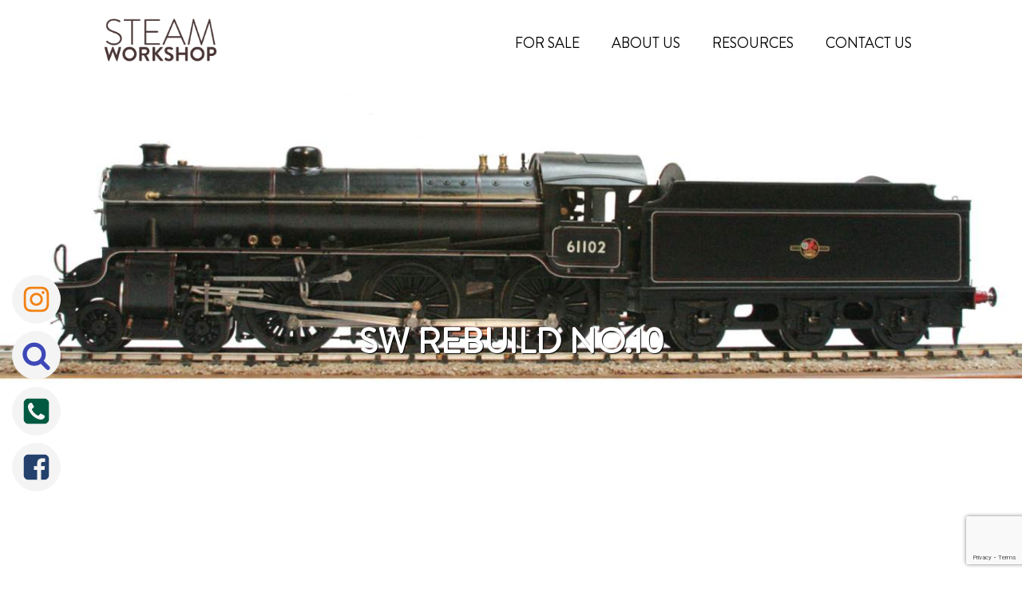

--- FILE ---
content_type: text/html; charset=UTF-8
request_url: https://www.steamworkshop.co.uk/portfolio/3-12-lner-b1-2/
body_size: 38415
content:
<!DOCTYPE html>
<html lang="en-GB" prefix="og: https://ogp.me/ns#" >
<head>
<meta charset="UTF-8">
<meta name="viewport" content="width=device-width, initial-scale=1.0">
<!-- WP_HEAD() START -->

<!-- Social Warfare v4.3.0 https://warfareplugins.com - BEGINNING OF OUTPUT -->
<style>
	@font-face {
		font-family: "sw-icon-font";
		src:url("https://www.steamworkshop.co.uk/wp-content/plugins/social-warfare/assets/fonts/sw-icon-font.eot?ver=4.3.0");
		src:url("https://www.steamworkshop.co.uk/wp-content/plugins/social-warfare/assets/fonts/sw-icon-font.eot?ver=4.3.0#iefix") format("embedded-opentype"),
		url("https://www.steamworkshop.co.uk/wp-content/plugins/social-warfare/assets/fonts/sw-icon-font.woff?ver=4.3.0") format("woff"),
		url("https://www.steamworkshop.co.uk/wp-content/plugins/social-warfare/assets/fonts/sw-icon-font.ttf?ver=4.3.0") format("truetype"),
		url("https://www.steamworkshop.co.uk/wp-content/plugins/social-warfare/assets/fonts/sw-icon-font.svg?ver=4.3.0#1445203416") format("svg");
		font-weight: normal;
		font-style: normal;
		font-display:block;
	}
</style>
<!-- Social Warfare v4.3.0 https://warfareplugins.com - END OF OUTPUT -->


<!-- Search Engine Optimisation by Rank Math - https://s.rankmath.com/home -->
<title>SW Rebuild No.10 - Steam Workshop Services</title>
<meta name="description" content="Here we had a rather rare, if&nbsp;slightly scratched looking 3 1/2&quot; LNER Thompson B1, to the oddly scarcely made&nbsp;Clarkson design. &nbsp; As you can see,"/>
<meta name="robots" content="follow, index, max-snippet:-1, max-video-preview:-1, max-image-preview:large"/>
<link rel="canonical" href="https://www.steamworkshop.co.uk/portfolio/3-12-lner-b1-2/" />
<meta property="og:locale" content="en_GB" />
<meta property="og:type" content="article" />
<meta property="og:title" content="SW Rebuild No.10 - Steam Workshop Services" />
<meta property="og:description" content="Here we had a rather rare, if&nbsp;slightly scratched looking 3 1/2&quot; LNER Thompson B1, to the oddly scarcely made&nbsp;Clarkson design. &nbsp; As you can see," />
<meta property="og:url" content="https://www.steamworkshop.co.uk/portfolio/3-12-lner-b1-2/" />
<meta property="og:site_name" content="Steam Workshop Services" />
<meta property="og:updated_time" content="2022-09-26T13:21:03+00:00" />
<meta property="og:image" content="https://www.steamworkshop.co.uk/wp-content/uploads/2016/08/3-and-a-half-inch-gauge-LNER-B1-clarkson-live-steam-model-for-sale-01-Optimized.jpg" />
<meta property="og:image:secure_url" content="https://www.steamworkshop.co.uk/wp-content/uploads/2016/08/3-and-a-half-inch-gauge-LNER-B1-clarkson-live-steam-model-for-sale-01-Optimized.jpg" />
<meta property="og:image:width" content="1350" />
<meta property="og:image:height" content="900" />
<meta property="og:image:alt" content="SW Rebuild No.10" />
<meta property="og:image:type" content="image/jpeg" />
<meta name="twitter:card" content="summary_large_image" />
<meta name="twitter:title" content="SW Rebuild No.10 - Steam Workshop Services" />
<meta name="twitter:description" content="Here we had a rather rare, if&nbsp;slightly scratched looking 3 1/2&quot; LNER Thompson B1, to the oddly scarcely made&nbsp;Clarkson design. &nbsp; As you can see," />
<meta name="twitter:image" content="https://www.steamworkshop.co.uk/wp-content/uploads/2016/08/3-and-a-half-inch-gauge-LNER-B1-clarkson-live-steam-model-for-sale-01-Optimized.jpg" />
<!-- /Rank Math WordPress SEO plugin -->

<link rel='dns-prefetch' href='//www.google.com' />
<link rel='dns-prefetch' href='//s.w.org' />
<link rel="alternate" type="application/rss+xml" title="Steam Workshop Services &raquo; Feed" href="https://www.steamworkshop.co.uk/feed/" />
<link rel="alternate" type="application/rss+xml" title="Steam Workshop Services &raquo; Comments Feed" href="https://www.steamworkshop.co.uk/comments/feed/" />
<script>
window._wpemojiSettings = {"baseUrl":"https:\/\/s.w.org\/images\/core\/emoji\/14.0.0\/72x72\/","ext":".png","svgUrl":"https:\/\/s.w.org\/images\/core\/emoji\/14.0.0\/svg\/","svgExt":".svg","source":{"concatemoji":"https:\/\/www.steamworkshop.co.uk\/wp-includes\/js\/wp-emoji-release.min.js?ver=6.0.11"}};
/*! This file is auto-generated */
!function(e,a,t){var n,r,o,i=a.createElement("canvas"),p=i.getContext&&i.getContext("2d");function s(e,t){var a=String.fromCharCode,e=(p.clearRect(0,0,i.width,i.height),p.fillText(a.apply(this,e),0,0),i.toDataURL());return p.clearRect(0,0,i.width,i.height),p.fillText(a.apply(this,t),0,0),e===i.toDataURL()}function c(e){var t=a.createElement("script");t.src=e,t.defer=t.type="text/javascript",a.getElementsByTagName("head")[0].appendChild(t)}for(o=Array("flag","emoji"),t.supports={everything:!0,everythingExceptFlag:!0},r=0;r<o.length;r++)t.supports[o[r]]=function(e){if(!p||!p.fillText)return!1;switch(p.textBaseline="top",p.font="600 32px Arial",e){case"flag":return s([127987,65039,8205,9895,65039],[127987,65039,8203,9895,65039])?!1:!s([55356,56826,55356,56819],[55356,56826,8203,55356,56819])&&!s([55356,57332,56128,56423,56128,56418,56128,56421,56128,56430,56128,56423,56128,56447],[55356,57332,8203,56128,56423,8203,56128,56418,8203,56128,56421,8203,56128,56430,8203,56128,56423,8203,56128,56447]);case"emoji":return!s([129777,127995,8205,129778,127999],[129777,127995,8203,129778,127999])}return!1}(o[r]),t.supports.everything=t.supports.everything&&t.supports[o[r]],"flag"!==o[r]&&(t.supports.everythingExceptFlag=t.supports.everythingExceptFlag&&t.supports[o[r]]);t.supports.everythingExceptFlag=t.supports.everythingExceptFlag&&!t.supports.flag,t.DOMReady=!1,t.readyCallback=function(){t.DOMReady=!0},t.supports.everything||(n=function(){t.readyCallback()},a.addEventListener?(a.addEventListener("DOMContentLoaded",n,!1),e.addEventListener("load",n,!1)):(e.attachEvent("onload",n),a.attachEvent("onreadystatechange",function(){"complete"===a.readyState&&t.readyCallback()})),(e=t.source||{}).concatemoji?c(e.concatemoji):e.wpemoji&&e.twemoji&&(c(e.twemoji),c(e.wpemoji)))}(window,document,window._wpemojiSettings);
</script>
<style>
img.wp-smiley,
img.emoji {
	display: inline !important;
	border: none !important;
	box-shadow: none !important;
	height: 1em !important;
	width: 1em !important;
	margin: 0 0.07em !important;
	vertical-align: -0.1em !important;
	background: none !important;
	padding: 0 !important;
}
</style>
	<link rel='stylesheet' id='social-warfare-block-css-css'  href='https://www.steamworkshop.co.uk/wp-content/plugins/social-warfare/assets/js/post-editor/dist/blocks.style.build.css?ver=6.0.11' media='all' />
<link rel='stylesheet' id='sbi_styles-css'  href='https://www.steamworkshop.co.uk/wp-content/plugins/instagram-feed/css/sbi-styles.min.css?ver=6.1.5' media='all' />
<style id='wp-block-library-inline-css'>
:root{--wp-admin-theme-color:#007cba;--wp-admin-theme-color--rgb:0,124,186;--wp-admin-theme-color-darker-10:#006ba1;--wp-admin-theme-color-darker-10--rgb:0,107,161;--wp-admin-theme-color-darker-20:#005a87;--wp-admin-theme-color-darker-20--rgb:0,90,135;--wp-admin-border-width-focus:2px}@media (-webkit-min-device-pixel-ratio:2),(min-resolution:192dpi){:root{--wp-admin-border-width-focus:1.5px}}:root{--wp--preset--font-size--normal:16px;--wp--preset--font-size--huge:42px}:root .has-very-light-gray-background-color{background-color:#eee}:root .has-very-dark-gray-background-color{background-color:#313131}:root .has-very-light-gray-color{color:#eee}:root .has-very-dark-gray-color{color:#313131}:root .has-vivid-green-cyan-to-vivid-cyan-blue-gradient-background{background:linear-gradient(135deg,#00d084,#0693e3)}:root .has-purple-crush-gradient-background{background:linear-gradient(135deg,#34e2e4,#4721fb 50%,#ab1dfe)}:root .has-hazy-dawn-gradient-background{background:linear-gradient(135deg,#faaca8,#dad0ec)}:root .has-subdued-olive-gradient-background{background:linear-gradient(135deg,#fafae1,#67a671)}:root .has-atomic-cream-gradient-background{background:linear-gradient(135deg,#fdd79a,#004a59)}:root .has-nightshade-gradient-background{background:linear-gradient(135deg,#330968,#31cdcf)}:root .has-midnight-gradient-background{background:linear-gradient(135deg,#020381,#2874fc)}.has-regular-font-size{font-size:1em}.has-larger-font-size{font-size:2.625em}.has-normal-font-size{font-size:var(--wp--preset--font-size--normal)}.has-huge-font-size{font-size:var(--wp--preset--font-size--huge)}.has-text-align-center{text-align:center}.has-text-align-left{text-align:left}.has-text-align-right{text-align:right}#end-resizable-editor-section{display:none}.aligncenter{clear:both}.items-justified-left{justify-content:flex-start}.items-justified-center{justify-content:center}.items-justified-right{justify-content:flex-end}.items-justified-space-between{justify-content:space-between}.screen-reader-text{border:0;clip:rect(1px,1px,1px,1px);-webkit-clip-path:inset(50%);clip-path:inset(50%);height:1px;margin:-1px;overflow:hidden;padding:0;position:absolute;width:1px;word-wrap:normal!important}.screen-reader-text:focus{background-color:#ddd;clip:auto!important;-webkit-clip-path:none;clip-path:none;color:#444;display:block;font-size:1em;height:auto;left:5px;line-height:normal;padding:15px 23px 14px;text-decoration:none;top:5px;width:auto;z-index:100000}html :where(.has-border-color),html :where([style*=border-width]){border-style:solid}html :where(img[class*=wp-image-]){height:auto;max-width:100%}
</style>
<style id='global-styles-inline-css'>
body{--wp--preset--color--black: #000000;--wp--preset--color--cyan-bluish-gray: #abb8c3;--wp--preset--color--white: #ffffff;--wp--preset--color--pale-pink: #f78da7;--wp--preset--color--vivid-red: #cf2e2e;--wp--preset--color--luminous-vivid-orange: #ff6900;--wp--preset--color--luminous-vivid-amber: #fcb900;--wp--preset--color--light-green-cyan: #7bdcb5;--wp--preset--color--vivid-green-cyan: #00d084;--wp--preset--color--pale-cyan-blue: #8ed1fc;--wp--preset--color--vivid-cyan-blue: #0693e3;--wp--preset--color--vivid-purple: #9b51e0;--wp--preset--gradient--vivid-cyan-blue-to-vivid-purple: linear-gradient(135deg,rgba(6,147,227,1) 0%,rgb(155,81,224) 100%);--wp--preset--gradient--light-green-cyan-to-vivid-green-cyan: linear-gradient(135deg,rgb(122,220,180) 0%,rgb(0,208,130) 100%);--wp--preset--gradient--luminous-vivid-amber-to-luminous-vivid-orange: linear-gradient(135deg,rgba(252,185,0,1) 0%,rgba(255,105,0,1) 100%);--wp--preset--gradient--luminous-vivid-orange-to-vivid-red: linear-gradient(135deg,rgba(255,105,0,1) 0%,rgb(207,46,46) 100%);--wp--preset--gradient--very-light-gray-to-cyan-bluish-gray: linear-gradient(135deg,rgb(238,238,238) 0%,rgb(169,184,195) 100%);--wp--preset--gradient--cool-to-warm-spectrum: linear-gradient(135deg,rgb(74,234,220) 0%,rgb(151,120,209) 20%,rgb(207,42,186) 40%,rgb(238,44,130) 60%,rgb(251,105,98) 80%,rgb(254,248,76) 100%);--wp--preset--gradient--blush-light-purple: linear-gradient(135deg,rgb(255,206,236) 0%,rgb(152,150,240) 100%);--wp--preset--gradient--blush-bordeaux: linear-gradient(135deg,rgb(254,205,165) 0%,rgb(254,45,45) 50%,rgb(107,0,62) 100%);--wp--preset--gradient--luminous-dusk: linear-gradient(135deg,rgb(255,203,112) 0%,rgb(199,81,192) 50%,rgb(65,88,208) 100%);--wp--preset--gradient--pale-ocean: linear-gradient(135deg,rgb(255,245,203) 0%,rgb(182,227,212) 50%,rgb(51,167,181) 100%);--wp--preset--gradient--electric-grass: linear-gradient(135deg,rgb(202,248,128) 0%,rgb(113,206,126) 100%);--wp--preset--gradient--midnight: linear-gradient(135deg,rgb(2,3,129) 0%,rgb(40,116,252) 100%);--wp--preset--duotone--dark-grayscale: url('#wp-duotone-dark-grayscale');--wp--preset--duotone--grayscale: url('#wp-duotone-grayscale');--wp--preset--duotone--purple-yellow: url('#wp-duotone-purple-yellow');--wp--preset--duotone--blue-red: url('#wp-duotone-blue-red');--wp--preset--duotone--midnight: url('#wp-duotone-midnight');--wp--preset--duotone--magenta-yellow: url('#wp-duotone-magenta-yellow');--wp--preset--duotone--purple-green: url('#wp-duotone-purple-green');--wp--preset--duotone--blue-orange: url('#wp-duotone-blue-orange');--wp--preset--font-size--small: 13px;--wp--preset--font-size--medium: 20px;--wp--preset--font-size--large: 36px;--wp--preset--font-size--x-large: 42px;}.has-black-color{color: var(--wp--preset--color--black) !important;}.has-cyan-bluish-gray-color{color: var(--wp--preset--color--cyan-bluish-gray) !important;}.has-white-color{color: var(--wp--preset--color--white) !important;}.has-pale-pink-color{color: var(--wp--preset--color--pale-pink) !important;}.has-vivid-red-color{color: var(--wp--preset--color--vivid-red) !important;}.has-luminous-vivid-orange-color{color: var(--wp--preset--color--luminous-vivid-orange) !important;}.has-luminous-vivid-amber-color{color: var(--wp--preset--color--luminous-vivid-amber) !important;}.has-light-green-cyan-color{color: var(--wp--preset--color--light-green-cyan) !important;}.has-vivid-green-cyan-color{color: var(--wp--preset--color--vivid-green-cyan) !important;}.has-pale-cyan-blue-color{color: var(--wp--preset--color--pale-cyan-blue) !important;}.has-vivid-cyan-blue-color{color: var(--wp--preset--color--vivid-cyan-blue) !important;}.has-vivid-purple-color{color: var(--wp--preset--color--vivid-purple) !important;}.has-black-background-color{background-color: var(--wp--preset--color--black) !important;}.has-cyan-bluish-gray-background-color{background-color: var(--wp--preset--color--cyan-bluish-gray) !important;}.has-white-background-color{background-color: var(--wp--preset--color--white) !important;}.has-pale-pink-background-color{background-color: var(--wp--preset--color--pale-pink) !important;}.has-vivid-red-background-color{background-color: var(--wp--preset--color--vivid-red) !important;}.has-luminous-vivid-orange-background-color{background-color: var(--wp--preset--color--luminous-vivid-orange) !important;}.has-luminous-vivid-amber-background-color{background-color: var(--wp--preset--color--luminous-vivid-amber) !important;}.has-light-green-cyan-background-color{background-color: var(--wp--preset--color--light-green-cyan) !important;}.has-vivid-green-cyan-background-color{background-color: var(--wp--preset--color--vivid-green-cyan) !important;}.has-pale-cyan-blue-background-color{background-color: var(--wp--preset--color--pale-cyan-blue) !important;}.has-vivid-cyan-blue-background-color{background-color: var(--wp--preset--color--vivid-cyan-blue) !important;}.has-vivid-purple-background-color{background-color: var(--wp--preset--color--vivid-purple) !important;}.has-black-border-color{border-color: var(--wp--preset--color--black) !important;}.has-cyan-bluish-gray-border-color{border-color: var(--wp--preset--color--cyan-bluish-gray) !important;}.has-white-border-color{border-color: var(--wp--preset--color--white) !important;}.has-pale-pink-border-color{border-color: var(--wp--preset--color--pale-pink) !important;}.has-vivid-red-border-color{border-color: var(--wp--preset--color--vivid-red) !important;}.has-luminous-vivid-orange-border-color{border-color: var(--wp--preset--color--luminous-vivid-orange) !important;}.has-luminous-vivid-amber-border-color{border-color: var(--wp--preset--color--luminous-vivid-amber) !important;}.has-light-green-cyan-border-color{border-color: var(--wp--preset--color--light-green-cyan) !important;}.has-vivid-green-cyan-border-color{border-color: var(--wp--preset--color--vivid-green-cyan) !important;}.has-pale-cyan-blue-border-color{border-color: var(--wp--preset--color--pale-cyan-blue) !important;}.has-vivid-cyan-blue-border-color{border-color: var(--wp--preset--color--vivid-cyan-blue) !important;}.has-vivid-purple-border-color{border-color: var(--wp--preset--color--vivid-purple) !important;}.has-vivid-cyan-blue-to-vivid-purple-gradient-background{background: var(--wp--preset--gradient--vivid-cyan-blue-to-vivid-purple) !important;}.has-light-green-cyan-to-vivid-green-cyan-gradient-background{background: var(--wp--preset--gradient--light-green-cyan-to-vivid-green-cyan) !important;}.has-luminous-vivid-amber-to-luminous-vivid-orange-gradient-background{background: var(--wp--preset--gradient--luminous-vivid-amber-to-luminous-vivid-orange) !important;}.has-luminous-vivid-orange-to-vivid-red-gradient-background{background: var(--wp--preset--gradient--luminous-vivid-orange-to-vivid-red) !important;}.has-very-light-gray-to-cyan-bluish-gray-gradient-background{background: var(--wp--preset--gradient--very-light-gray-to-cyan-bluish-gray) !important;}.has-cool-to-warm-spectrum-gradient-background{background: var(--wp--preset--gradient--cool-to-warm-spectrum) !important;}.has-blush-light-purple-gradient-background{background: var(--wp--preset--gradient--blush-light-purple) !important;}.has-blush-bordeaux-gradient-background{background: var(--wp--preset--gradient--blush-bordeaux) !important;}.has-luminous-dusk-gradient-background{background: var(--wp--preset--gradient--luminous-dusk) !important;}.has-pale-ocean-gradient-background{background: var(--wp--preset--gradient--pale-ocean) !important;}.has-electric-grass-gradient-background{background: var(--wp--preset--gradient--electric-grass) !important;}.has-midnight-gradient-background{background: var(--wp--preset--gradient--midnight) !important;}.has-small-font-size{font-size: var(--wp--preset--font-size--small) !important;}.has-medium-font-size{font-size: var(--wp--preset--font-size--medium) !important;}.has-large-font-size{font-size: var(--wp--preset--font-size--large) !important;}.has-x-large-font-size{font-size: var(--wp--preset--font-size--x-large) !important;}
</style>
<link rel='stylesheet' id='advanced_admin_search_style-css'  href='https://www.steamworkshop.co.uk/wp-content/plugins/advanced-admin-search/css/style.css?ver=6.0.11' media='all' />
<link rel='stylesheet' id='contact-form-7-css'  href='https://www.steamworkshop.co.uk/wp-content/plugins/contact-form-7/includes/css/styles.css?ver=5.6' media='all' />
<link rel='stylesheet' id='oxygen-aos-css'  href='https://www.steamworkshop.co.uk/wp-content/plugins/oxygen/component-framework/vendor/aos/aos.css?ver=6.0.11' media='all' />
<link rel='stylesheet' id='oxygen-css'  href='https://www.steamworkshop.co.uk/wp-content/plugins/oxygen/component-framework/oxygen.css?ver=4.0.1' media='all' />
<link rel='stylesheet' id='uaf_client_css-css'  href='https://www.steamworkshop.co.uk/wp-content/uploads/useanyfont/uaf.css?ver=1656488726' media='all' />
<link rel='stylesheet' id='social_warfare-css'  href='https://www.steamworkshop.co.uk/wp-content/plugins/social-warfare/assets/css/style.min.css?ver=4.3.0' media='all' />
<script id='advanced_admin_desktop_search_script-js-extra'>
var advanced_admin_search = {"ajaxurl":"https:\/\/www.steamworkshop.co.uk\/wp-admin\/admin-ajax.php","ajax_nonce":"c4eb2787c4"};
</script>
<script src='https://www.steamworkshop.co.uk/wp-content/plugins/advanced-admin-search/js/jquery-admin-desktop-search.js?ver=6.0.11' id='advanced_admin_desktop_search_script-js'></script>
<script id='advanced_admin_mobile_search_script-js-extra'>
var advanced_admin_search = {"ajaxurl":"https:\/\/www.steamworkshop.co.uk\/wp-admin\/admin-ajax.php","ajax_nonce":"c4eb2787c4"};
</script>
<script src='https://www.steamworkshop.co.uk/wp-content/plugins/advanced-admin-search/js/jquery-admin-mobile-search.js?ver=6.0.11' id='advanced_admin_mobile_search_script-js'></script>
<script id='advanced_admin_page_search_script-js-extra'>
var advanced_admin_search = {"ajaxurl":"https:\/\/www.steamworkshop.co.uk\/wp-admin\/admin-ajax.php","ajax_nonce":"c4eb2787c4"};
</script>
<script src='https://www.steamworkshop.co.uk/wp-content/plugins/advanced-admin-search/js/jquery-admin-page-search.js?ver=6.0.11' id='advanced_admin_page_search_script-js'></script>
<script src='https://www.steamworkshop.co.uk/wp-includes/js/jquery/jquery.min.js?ver=3.6.0' id='jquery-core-js'></script>
<script src='https://www.steamworkshop.co.uk/wp-includes/js/jquery/jquery-migrate.min.js?ver=3.3.2' id='jquery-migrate-js'></script>
<script src='https://www.steamworkshop.co.uk/wp-content/plugins/oxygen/component-framework/vendor/aos/aos.js?ver=1' id='oxygen-aos-js'></script>
<link rel="https://api.w.org/" href="https://www.steamworkshop.co.uk/wp-json/" /><link rel="alternate" type="application/json" href="https://www.steamworkshop.co.uk/wp-json/wp/v2/portfolio/46548" /><link rel="EditURI" type="application/rsd+xml" title="RSD" href="https://www.steamworkshop.co.uk/xmlrpc.php?rsd" />
<link rel="wlwmanifest" type="application/wlwmanifest+xml" href="https://www.steamworkshop.co.uk/wp-includes/wlwmanifest.xml" /> 
<meta name="generator" content="WordPress 6.0.11" />
<link rel='shortlink' href='https://www.steamworkshop.co.uk/?p=46548' />
<link rel="alternate" type="application/json+oembed" href="https://www.steamworkshop.co.uk/wp-json/oembed/1.0/embed?url=https%3A%2F%2Fwww.steamworkshop.co.uk%2Fportfolio%2F3-12-lner-b1-2%2F" />
<link rel="alternate" type="text/xml+oembed" href="https://www.steamworkshop.co.uk/wp-json/oembed/1.0/embed?url=https%3A%2F%2Fwww.steamworkshop.co.uk%2Fportfolio%2F3-12-lner-b1-2%2F&#038;format=xml" />
<!-- start Simple Custom CSS and JS -->
<style>
/* Add your CSS code here.

For example:
.example {
    color: red;
}

For brushing up on your CSS knowledge, check out http://www.w3schools.com/css/css_syntax.asp

End of comment */ 

.image-caption-inner h3 {
    display: none; !important
}

.is-provider-youtube {
	margin: 1em 0px !important;
}

.wp-block-column {
    padding: 30px;
}
</style>
<!-- end Simple Custom CSS and JS -->
<!-- start Simple Custom CSS and JS -->
<style>
/* Add your CSS code here.

For example:
.example {
    color: red;
}

For brushing up on your CSS knowledge, check out http://www.w3schools.com/css/css_syntax.asp

End of comment */ 

.wpcf7-form {
  margin-top:60px;
  
}

.wpcf7-form input[type="text"], 
.wpcf7-form input[type="email"], 
.wpcf7-form input[type="url"], 
.wpcf7-form input[type="password"], 
.wpcf7-form input[type="search"], 
.wpcf7-form input[type="number"], 
.wpcf7-form input[type="tel"], 
.wpcf7-form textarea {
    color: lightgray;
    width: 100%;
   
    padding: 12px 16px;
    border-radius: 0;
    border: 1px solid grey;
}
.wpcf7-form p {
    margin: 0 0 28px;
}
.wpcf7-text:focus, 
.wpcf7-textarea:focus {
    outline: 1px solid rgba(84, 222, 197, 0.9);
    outline-offset: 0;
}

input.wpcf7-submit {
  width: 200px;
  padding:8px;
    background-color: whitesmoke;
    border: none;
    box-shadow: none;
}

</style>
<!-- end Simple Custom CSS and JS -->
<!-- start Simple Custom CSS and JS -->
<script>
/* Default comment here */

jQuery(document).ready(function(){
    jQuery('body').bind('mousewheel', function(e){
		if(jQuery(document).scrollTop() >= 100) {
			jQuery('.social-container').fadeOut(3000);
		}
        else{
          jQuery('.social-container').fadeIn(3000);
        }
    });
});

</script>
<!-- end Simple Custom CSS and JS -->
<!-- start Simple Custom CSS and JS -->
<script>
/*!
 * parallax.js v1.5.0 (http://pixelcog.github.io/parallax.js/)
 * @copyright 2016 PixelCog, Inc.
 * @license MIT (https://github.com/pixelcog/parallax.js/blob/master/LICENSE)
 */
!function(t,i,e,s){function o(i,e){var h=this;"object"==typeof e&&(delete e.refresh,delete e.render,t.extend(this,e)),this.$element=t(i),!this.imageSrc&&this.$element.is("img")&&(this.imageSrc=this.$element.attr("src"));var r=(this.position+"").toLowerCase().match(/\S+/g)||[];if(r.length<1&&r.push("center"),1==r.length&&r.push(r[0]),"top"!=r[0]&&"bottom"!=r[0]&&"left"!=r[1]&&"right"!=r[1]||(r=[r[1],r[0]]),this.positionX!==s&&(r[0]=this.positionX.toLowerCase()),this.positionY!==s&&(r[1]=this.positionY.toLowerCase()),h.positionX=r[0],h.positionY=r[1],"left"!=this.positionX&&"right"!=this.positionX&&(isNaN(parseInt(this.positionX))?this.positionX="center":this.positionX=parseInt(this.positionX)),"top"!=this.positionY&&"bottom"!=this.positionY&&(isNaN(parseInt(this.positionY))?this.positionY="center":this.positionY=parseInt(this.positionY)),this.position=this.positionX+(isNaN(this.positionX)?"":"px")+" "+this.positionY+(isNaN(this.positionY)?"":"px"),navigator.userAgent.match(/(iPod|iPhone|iPad)/))return this.imageSrc&&this.iosFix&&!this.$element.is("img")&&this.$element.css({backgroundImage:"url("+this.imageSrc+")",backgroundSize:"cover",backgroundPosition:this.position}),this;if(navigator.userAgent.match(/(Android)/))return this.imageSrc&&this.androidFix&&!this.$element.is("img")&&this.$element.css({backgroundImage:"url("+this.imageSrc+")",backgroundSize:"cover",backgroundPosition:this.position}),this;this.$mirror=t("<div />").prependTo(this.mirrorContainer);var a=this.$element.find(">.parallax-slider"),n=!1;0==a.length?this.$slider=t("<img />").prependTo(this.$mirror):(this.$slider=a.prependTo(this.$mirror),n=!0),this.$mirror.addClass("parallax-mirror").css({visibility:"hidden",zIndex:this.zIndex,position:"fixed",top:0,left:0,overflow:"hidden"}),this.$slider.addClass("parallax-slider").one("load",function(){h.naturalHeight&&h.naturalWidth||(h.naturalHeight=this.naturalHeight||this.height||1,h.naturalWidth=this.naturalWidth||this.width||1),h.aspectRatio=h.naturalWidth/h.naturalHeight,o.isSetup||o.setup(),o.sliders.push(h),o.isFresh=!1,o.requestRender()}),n||(this.$slider[0].src=this.imageSrc),(this.naturalHeight&&this.naturalWidth||this.$slider[0].complete||a.length>0)&&this.$slider.trigger("load")}!function(){for(var t=0,e=["ms","moz","webkit","o"],s=0;s<e.length&&!i.requestAnimationFrame;++s)i.requestAnimationFrame=i[e[s]+"RequestAnimationFrame"],i.cancelAnimationFrame=i[e[s]+"CancelAnimationFrame"]||i[e[s]+"CancelRequestAnimationFrame"];i.requestAnimationFrame||(i.requestAnimationFrame=function(e){var s=(new Date).getTime(),o=Math.max(0,16-(s-t)),h=i.setTimeout(function(){e(s+o)},o);return t=s+o,h}),i.cancelAnimationFrame||(i.cancelAnimationFrame=function(t){clearTimeout(t)})}(),t.extend(o.prototype,{speed:.2,bleed:0,zIndex:-100,iosFix:!0,androidFix:!0,position:"center",overScrollFix:!1,mirrorContainer:"body",refresh:function(){this.boxWidth=this.$element.outerWidth(),this.boxHeight=this.$element.outerHeight()+2*this.bleed,this.boxOffsetTop=this.$element.offset().top-this.bleed,this.boxOffsetLeft=this.$element.offset().left,this.boxOffsetBottom=this.boxOffsetTop+this.boxHeight;var t,i=o.winHeight,e=o.docHeight,s=Math.min(this.boxOffsetTop,e-i),h=Math.max(this.boxOffsetTop+this.boxHeight-i,0),r=this.boxHeight+(s-h)*(1-this.speed)|0,a=(this.boxOffsetTop-s)*(1-this.speed)|0;r*this.aspectRatio>=this.boxWidth?(this.imageWidth=r*this.aspectRatio|0,this.imageHeight=r,this.offsetBaseTop=a,t=this.imageWidth-this.boxWidth,"left"==this.positionX?this.offsetLeft=0:"right"==this.positionX?this.offsetLeft=-t:isNaN(this.positionX)?this.offsetLeft=-t/2|0:this.offsetLeft=Math.max(this.positionX,-t)):(this.imageWidth=this.boxWidth,this.imageHeight=this.boxWidth/this.aspectRatio|0,this.offsetLeft=0,t=this.imageHeight-r,"top"==this.positionY?this.offsetBaseTop=a:"bottom"==this.positionY?this.offsetBaseTop=a-t:isNaN(this.positionY)?this.offsetBaseTop=a-t/2|0:this.offsetBaseTop=a+Math.max(this.positionY,-t))},render:function(){var t=o.scrollTop,i=o.scrollLeft,e=this.overScrollFix?o.overScroll:0,s=t+o.winHeight;this.boxOffsetBottom>t&&this.boxOffsetTop<=s?(this.visibility="visible",this.mirrorTop=this.boxOffsetTop-t,this.mirrorLeft=this.boxOffsetLeft-i,this.offsetTop=this.offsetBaseTop-this.mirrorTop*(1-this.speed)):this.visibility="hidden",this.$mirror.css({transform:"translate3d("+this.mirrorLeft+"px, "+(this.mirrorTop-e)+"px, 0px)",visibility:this.visibility,height:this.boxHeight,width:this.boxWidth}),this.$slider.css({transform:"translate3d("+this.offsetLeft+"px, "+this.offsetTop+"px, 0px)",position:"absolute",height:this.imageHeight,width:this.imageWidth,maxWidth:"none"})}}),t.extend(o,{scrollTop:0,scrollLeft:0,winHeight:0,winWidth:0,docHeight:1<<30,docWidth:1<<30,sliders:[],isReady:!1,isFresh:!1,isBusy:!1,setup:function(){function s(){if(p==i.pageYOffset)return i.requestAnimationFrame(s),!1;p=i.pageYOffset,h.render(),i.requestAnimationFrame(s)}if(!this.isReady){var h=this,r=t(e),a=t(i),n=function(){o.winHeight=a.height(),o.winWidth=a.width(),o.docHeight=r.height(),o.docWidth=r.width()},l=function(){var t=a.scrollTop(),i=o.docHeight-o.winHeight,e=o.docWidth-o.winWidth;o.scrollTop=Math.max(0,Math.min(i,t)),o.scrollLeft=Math.max(0,Math.min(e,a.scrollLeft())),o.overScroll=Math.max(t-i,Math.min(t,0))};a.on("resize.px.parallax load.px.parallax",function(){n(),h.refresh(),o.isFresh=!1,o.requestRender()}).on("scroll.px.parallax load.px.parallax",function(){l(),o.requestRender()}),n(),l(),this.isReady=!0;var p=-1;s()}},configure:function(i){"object"==typeof i&&(delete i.refresh,delete i.render,t.extend(this.prototype,i))},refresh:function(){t.each(this.sliders,function(){this.refresh()}),this.isFresh=!0},render:function(){this.isFresh||this.refresh(),t.each(this.sliders,function(){this.render()})},requestRender:function(){var t=this;t.render(),t.isBusy=!1},destroy:function(e){var s,h=t(e).data("px.parallax");for(h.$mirror.remove(),s=0;s<this.sliders.length;s+=1)this.sliders[s]==h&&this.sliders.splice(s,1);t(e).data("px.parallax",!1),0===this.sliders.length&&(t(i).off("scroll.px.parallax resize.px.parallax load.px.parallax"),this.isReady=!1,o.isSetup=!1)}});var h=t.fn.parallax;t.fn.parallax=function(s){return this.each(function(){var h=t(this),r="object"==typeof s&&s;this==i||this==e||h.is("body")?o.configure(r):h.data("px.parallax")?"object"==typeof s&&t.extend(h.data("px.parallax"),r):(r=t.extend({},h.data(),r),h.data("px.parallax",new o(this,r))),"string"==typeof s&&("destroy"==s?o.destroy(this):o[s]())})},t.fn.parallax.Constructor=o,t.fn.parallax.noConflict=function(){return t.fn.parallax=h,this},t(function(){t('[data-parallax="scroll"]').parallax()})}(jQuery,window,document);</script>
<!-- end Simple Custom CSS and JS -->

			<script type='text/javascript' src='//ajax.googleapis.com/ajax/libs/webfont/1/webfont.js'></script>
			<script type="text/javascript">
			WebFont.load({
				google: {
					families: ["brandon:300,","brandon:100,200,300,400,500,600,700,800,900"]
				}
			});
			</script>
			<link rel='stylesheet' id='oxygen-styles-css'  href='//www.steamworkshop.co.uk/portfolio/3-12-lner-b1-2/?xlink=css&#038;ver=6.0.11' media='all' />
<!-- END OF WP_HEAD() -->
</head>
<body class="portfolio-template-default single single-portfolio postid-46548 wp-embed-responsive  oxygen-body" >

<svg xmlns="http://www.w3.org/2000/svg" viewBox="0 0 0 0" width="0" height="0" focusable="false" role="none" style="visibility: hidden; position: absolute; left: -9999px; overflow: hidden;" ><defs><filter id="wp-duotone-dark-grayscale"><feColorMatrix color-interpolation-filters="sRGB" type="matrix" values=" .299 .587 .114 0 0 .299 .587 .114 0 0 .299 .587 .114 0 0 .299 .587 .114 0 0 " /><feComponentTransfer color-interpolation-filters="sRGB" ><feFuncR type="table" tableValues="0 0.49803921568627" /><feFuncG type="table" tableValues="0 0.49803921568627" /><feFuncB type="table" tableValues="0 0.49803921568627" /><feFuncA type="table" tableValues="1 1" /></feComponentTransfer><feComposite in2="SourceGraphic" operator="in" /></filter></defs></svg><svg xmlns="http://www.w3.org/2000/svg" viewBox="0 0 0 0" width="0" height="0" focusable="false" role="none" style="visibility: hidden; position: absolute; left: -9999px; overflow: hidden;" ><defs><filter id="wp-duotone-grayscale"><feColorMatrix color-interpolation-filters="sRGB" type="matrix" values=" .299 .587 .114 0 0 .299 .587 .114 0 0 .299 .587 .114 0 0 .299 .587 .114 0 0 " /><feComponentTransfer color-interpolation-filters="sRGB" ><feFuncR type="table" tableValues="0 1" /><feFuncG type="table" tableValues="0 1" /><feFuncB type="table" tableValues="0 1" /><feFuncA type="table" tableValues="1 1" /></feComponentTransfer><feComposite in2="SourceGraphic" operator="in" /></filter></defs></svg><svg xmlns="http://www.w3.org/2000/svg" viewBox="0 0 0 0" width="0" height="0" focusable="false" role="none" style="visibility: hidden; position: absolute; left: -9999px; overflow: hidden;" ><defs><filter id="wp-duotone-purple-yellow"><feColorMatrix color-interpolation-filters="sRGB" type="matrix" values=" .299 .587 .114 0 0 .299 .587 .114 0 0 .299 .587 .114 0 0 .299 .587 .114 0 0 " /><feComponentTransfer color-interpolation-filters="sRGB" ><feFuncR type="table" tableValues="0.54901960784314 0.98823529411765" /><feFuncG type="table" tableValues="0 1" /><feFuncB type="table" tableValues="0.71764705882353 0.25490196078431" /><feFuncA type="table" tableValues="1 1" /></feComponentTransfer><feComposite in2="SourceGraphic" operator="in" /></filter></defs></svg><svg xmlns="http://www.w3.org/2000/svg" viewBox="0 0 0 0" width="0" height="0" focusable="false" role="none" style="visibility: hidden; position: absolute; left: -9999px; overflow: hidden;" ><defs><filter id="wp-duotone-blue-red"><feColorMatrix color-interpolation-filters="sRGB" type="matrix" values=" .299 .587 .114 0 0 .299 .587 .114 0 0 .299 .587 .114 0 0 .299 .587 .114 0 0 " /><feComponentTransfer color-interpolation-filters="sRGB" ><feFuncR type="table" tableValues="0 1" /><feFuncG type="table" tableValues="0 0.27843137254902" /><feFuncB type="table" tableValues="0.5921568627451 0.27843137254902" /><feFuncA type="table" tableValues="1 1" /></feComponentTransfer><feComposite in2="SourceGraphic" operator="in" /></filter></defs></svg><svg xmlns="http://www.w3.org/2000/svg" viewBox="0 0 0 0" width="0" height="0" focusable="false" role="none" style="visibility: hidden; position: absolute; left: -9999px; overflow: hidden;" ><defs><filter id="wp-duotone-midnight"><feColorMatrix color-interpolation-filters="sRGB" type="matrix" values=" .299 .587 .114 0 0 .299 .587 .114 0 0 .299 .587 .114 0 0 .299 .587 .114 0 0 " /><feComponentTransfer color-interpolation-filters="sRGB" ><feFuncR type="table" tableValues="0 0" /><feFuncG type="table" tableValues="0 0.64705882352941" /><feFuncB type="table" tableValues="0 1" /><feFuncA type="table" tableValues="1 1" /></feComponentTransfer><feComposite in2="SourceGraphic" operator="in" /></filter></defs></svg><svg xmlns="http://www.w3.org/2000/svg" viewBox="0 0 0 0" width="0" height="0" focusable="false" role="none" style="visibility: hidden; position: absolute; left: -9999px; overflow: hidden;" ><defs><filter id="wp-duotone-magenta-yellow"><feColorMatrix color-interpolation-filters="sRGB" type="matrix" values=" .299 .587 .114 0 0 .299 .587 .114 0 0 .299 .587 .114 0 0 .299 .587 .114 0 0 " /><feComponentTransfer color-interpolation-filters="sRGB" ><feFuncR type="table" tableValues="0.78039215686275 1" /><feFuncG type="table" tableValues="0 0.94901960784314" /><feFuncB type="table" tableValues="0.35294117647059 0.47058823529412" /><feFuncA type="table" tableValues="1 1" /></feComponentTransfer><feComposite in2="SourceGraphic" operator="in" /></filter></defs></svg><svg xmlns="http://www.w3.org/2000/svg" viewBox="0 0 0 0" width="0" height="0" focusable="false" role="none" style="visibility: hidden; position: absolute; left: -9999px; overflow: hidden;" ><defs><filter id="wp-duotone-purple-green"><feColorMatrix color-interpolation-filters="sRGB" type="matrix" values=" .299 .587 .114 0 0 .299 .587 .114 0 0 .299 .587 .114 0 0 .299 .587 .114 0 0 " /><feComponentTransfer color-interpolation-filters="sRGB" ><feFuncR type="table" tableValues="0.65098039215686 0.40392156862745" /><feFuncG type="table" tableValues="0 1" /><feFuncB type="table" tableValues="0.44705882352941 0.4" /><feFuncA type="table" tableValues="1 1" /></feComponentTransfer><feComposite in2="SourceGraphic" operator="in" /></filter></defs></svg><svg xmlns="http://www.w3.org/2000/svg" viewBox="0 0 0 0" width="0" height="0" focusable="false" role="none" style="visibility: hidden; position: absolute; left: -9999px; overflow: hidden;" ><defs><filter id="wp-duotone-blue-orange"><feColorMatrix color-interpolation-filters="sRGB" type="matrix" values=" .299 .587 .114 0 0 .299 .587 .114 0 0 .299 .587 .114 0 0 .299 .587 .114 0 0 " /><feComponentTransfer color-interpolation-filters="sRGB" ><feFuncR type="table" tableValues="0.098039215686275 1" /><feFuncG type="table" tableValues="0 0.66274509803922" /><feFuncB type="table" tableValues="0.84705882352941 0.41960784313725" /><feFuncA type="table" tableValues="1 1" /></feComponentTransfer><feComposite in2="SourceGraphic" operator="in" /></filter></defs></svg>


						<section id="section-10-25595" class=" ct-section navstyle" ><div class="ct-section-inner-wrap"><div id="div_block-12-25595" class="ct-div-block" ><a id="link-8-25595" class="ct-link" href="https://steamworkshop.co.uk/"   ><img  id="image-3-25577" alt="" src="https://steamworkshop.co.uk/wp-content/uploads/2022/02/STEAM-2.png" class="ct-image"/></a></div><div id="div_block-13-25595" class="ct-div-block" ><nav id="_nav_menu-4-25577" class="oxy-nav-menu oxy-nav-menu-dropdowns oxy-nav-menu-responsive-dropdowns" ><div class='oxy-menu-toggle'><div class='oxy-nav-menu-hamburger-wrap'><div class='oxy-nav-menu-hamburger'><div class='oxy-nav-menu-hamburger-line'></div><div class='oxy-nav-menu-hamburger-line'></div><div class='oxy-nav-menu-hamburger-line'></div></div></div></div><div class="menu-navigation-container"><ul id="menu-navigation" class="oxy-nav-menu-list"><li id="menu-item-32395" class="menu-item menu-item-type-custom menu-item-object-custom menu-item-has-children menu-item-32395"><a href="#">For Sale</a>
<ul class="sub-menu">
	<li id="menu-item-32389" class="menu-item menu-item-type-taxonomy menu-item-object-product_type menu-item-32389"><a href="https://www.steamworkshop.co.uk/product_type/railway-models-gallery/">Rail</a></li>
	<li id="menu-item-32584" class="menu-item menu-item-type-custom menu-item-object-custom menu-item-32584"><a href="/product_type/road-vehicles-gallery">Road</a></li>
	<li id="menu-item-32393" class="menu-item menu-item-type-taxonomy menu-item-object-product_type menu-item-32393"><a href="https://www.steamworkshop.co.uk/product_type/projects-for-sale/">Projects &#038; Part Builds</a></li>
	<li id="menu-item-50351" class="menu-item menu-item-type-custom menu-item-object-custom menu-item-50351"><a href="/product_type/diesel-work-shop/">Diesel &#038; Battery Electric</a></li>
	<li id="menu-item-32392" class="menu-item menu-item-type-taxonomy menu-item-object-product_type menu-item-has-children menu-item-32392"><a href="https://www.steamworkshop.co.uk/product_type/miscellaneous/">Miscellaneous</a>
	<ul class="sub-menu">
		<li id="menu-item-43536" class="menu-item menu-item-type-taxonomy menu-item-object-product_type menu-item-43536"><a href="https://www.steamworkshop.co.uk/product_type/road_trailers_and_wagons/">Road Trailers and Wagons</a></li>
		<li id="menu-item-43537" class="menu-item menu-item-type-taxonomy menu-item-object-product_type menu-item-43537"><a href="https://www.steamworkshop.co.uk/product_type/railway-wagons/">Carriages and Wagons</a></li>
		<li id="menu-item-43538" class="menu-item menu-item-type-taxonomy menu-item-object-product_type menu-item-43538"><a href="https://www.steamworkshop.co.uk/product_type/display-tracks-and-stands/">Display Tracks and Stands</a></li>
		<li id="menu-item-51261" class="menu-item menu-item-type-taxonomy menu-item-object-product_type menu-item-51261"><a href="https://www.steamworkshop.co.uk/product_type/carry_boxes_and_cradles/">Carry Boxes and Cradles</a></li>
	</ul>
</li>
	<li id="menu-item-32391" class="menu-item menu-item-type-taxonomy menu-item-object-product_type menu-item-32391"><a href="https://www.steamworkshop.co.uk/product_type/artwork/">Artwork</a></li>
	<li id="menu-item-32587" class="menu-item menu-item-type-custom menu-item-object-custom menu-item-32587"><a href="https://steamworkshopstores.com">Parts Store</a></li>
</ul>
</li>
<li id="menu-item-32431" class="menu-item menu-item-type-custom menu-item-object-custom menu-item-has-children menu-item-32431"><a href="#">About Us</a>
<ul class="sub-menu">
	<li id="menu-item-32430" class="menu-item menu-item-type-taxonomy menu-item-object-product_type menu-item-32430"><a href="https://www.steamworkshop.co.uk/product_type/about-us/">Who Are We</a></li>
	<li id="menu-item-32432" class="menu-item menu-item-type-post_type menu-item-object-page menu-item-32432"><a href="https://www.steamworkshop.co.uk/testimonials/">Are We Any Good</a></li>
	<li id="menu-item-38958" class="menu-item menu-item-type-taxonomy menu-item-object-product_type menu-item-38958"><a href="https://www.steamworkshop.co.uk/product_type/our-collection/">Our Collection</a></li>
	<li id="menu-item-38962" class="menu-item menu-item-type-taxonomy menu-item-object-product_type menu-item-38962"><a href="https://www.steamworkshop.co.uk/product_type/projects/">Projects Gallery</a></li>
</ul>
</li>
<li id="menu-item-32435" class="menu-item menu-item-type-custom menu-item-object-custom menu-item-has-children menu-item-32435"><a href="#">Resources</a>
<ul class="sub-menu">
	<li id="menu-item-32436" class="menu-item menu-item-type-custom menu-item-object-custom menu-item-32436"><a href="/portfolio/valve-gear-2">Valve Gear</a></li>
	<li id="menu-item-43604" class="menu-item menu-item-type-post_type menu-item-object-page menu-item-43604"><a href="https://www.steamworkshop.co.uk/video-index/">Video Index</a></li>
	<li id="menu-item-32437" class="menu-item menu-item-type-taxonomy menu-item-object-product_type menu-item-32437"><a href="https://www.steamworkshop.co.uk/product_type/the-archive/">The Archive</a></li>
</ul>
</li>
<li id="menu-item-32451" class="menu-item menu-item-type-post_type menu-item-object-page menu-item-32451"><a href="https://www.steamworkshop.co.uk/contact-us/">Contact Us</a></li>
</ul></div></nav><div id="fancy_icon-16-25595" class="ct-fancy-icon offcanvas" ><svg id="svg-fancy_icon-16-25595"><use xlink:href="#FontAwesomeicon-align-justify"></use></svg></div></div></div></section>
		<div id="-ou_off_canvas-14-25595" class="oxy-ou-off-canvas oxy-ultimate-element"><div class="ou-off-canvas-backdrop"></div><div class="ou-off-canvas-inner-wrap ou-off-canvas-panel ofc-front" data-trigger-selector=".offcanvas" data-disable-scroll="yes" data-reveal="no">    	<a href="JavaScript: void(0);" class="ocp-close-button" role="button" title="Close">
    		    			<span class="btn-text">CLOSE</span>
    		    		    			<svg id="svg--ou_off_canvas-14-25595-46548" class="ocp-close-icon"><use xlink:href="#Lineariconsicon-cross"></use></svg>
    		    	</a>
    <div class="oxy-inner-content">
		<div id="-ou_sliding_menu-15-25595" class="oxy-ou-sliding-menu oxy-ultimate-element"><nav class="ou-sliding-menu-effect-overlay ou-sliding-menu-direction-left" itemscope="" itemtype="https://schema.org/SiteNavigationElement" data-back-text="Back" data-back-icon="FontAwesomeicon-angle-left" data-nav-height="auto"><ul id="menu-1-ou_sliding_menu-15-25595" class="ou-slide-menu-comp"><li class="menu-item menu-item-type-custom menu-item-object-custom menu-item-has-children menu-item-32395 ou-slide-menu-item ou-slide-menu-item-has-children"><span class="ou-slide-menu-arrow" aria-expanded="false" aria-pressed="false"><svg class="sm-toggle-icon"><use xlink:href="#FontAwesomeicon-angle-right"></use></svg></span><a href="#" class="ou-slide-menu-item-link" itemprop="url" data-title="For Sale"><span itemprop="name">For Sale</span></a>
<ul class="sub-menu ou-slide-menu-sub-menu">
	<li class="menu-item menu-item-type-taxonomy menu-item-object-product_type menu-item-32389 ou-slide-menu-item"><span class="ou-slide-menu-arrow" aria-expanded="false" aria-pressed="false"><svg class="sm-toggle-icon"><use xlink:href="#FontAwesomeicon-angle-right"></use></svg></span><a href="https://www.steamworkshop.co.uk/product_type/railway-models-gallery/" class="ou-slide-menu-item-link ou-slide-menu-sub-item-link" itemprop="url" data-title="Rail"><span itemprop="name">Rail</span></a></li>
	<li class="menu-item menu-item-type-custom menu-item-object-custom menu-item-32584 ou-slide-menu-item"><span class="ou-slide-menu-arrow" aria-expanded="false" aria-pressed="false"><svg class="sm-toggle-icon"><use xlink:href="#FontAwesomeicon-angle-right"></use></svg></span><a href="/product_type/road-vehicles-gallery" class="ou-slide-menu-item-link ou-slide-menu-sub-item-link" itemprop="url" data-title="Road"><span itemprop="name">Road</span></a></li>
	<li class="menu-item menu-item-type-taxonomy menu-item-object-product_type menu-item-32393 ou-slide-menu-item"><span class="ou-slide-menu-arrow" aria-expanded="false" aria-pressed="false"><svg class="sm-toggle-icon"><use xlink:href="#FontAwesomeicon-angle-right"></use></svg></span><a href="https://www.steamworkshop.co.uk/product_type/projects-for-sale/" class="ou-slide-menu-item-link ou-slide-menu-sub-item-link" itemprop="url" data-title="Projects &amp; Part Builds"><span itemprop="name">Projects &#038; Part Builds</span></a></li>
	<li class="menu-item menu-item-type-custom menu-item-object-custom menu-item-50351 ou-slide-menu-item"><span class="ou-slide-menu-arrow" aria-expanded="false" aria-pressed="false"><svg class="sm-toggle-icon"><use xlink:href="#FontAwesomeicon-angle-right"></use></svg></span><a href="/product_type/diesel-work-shop/" class="ou-slide-menu-item-link ou-slide-menu-sub-item-link" itemprop="url" data-title="Diesel &amp; Battery Electric"><span itemprop="name">Diesel &#038; Battery Electric</span></a></li>
	<li class="menu-item menu-item-type-taxonomy menu-item-object-product_type menu-item-has-children menu-item-32392 ou-slide-menu-item ou-slide-menu-item-has-children"><span class="ou-slide-menu-arrow" aria-expanded="false" aria-pressed="false"><svg class="sm-toggle-icon"><use xlink:href="#FontAwesomeicon-angle-right"></use></svg></span><a href="https://www.steamworkshop.co.uk/product_type/miscellaneous/" class="ou-slide-menu-item-link ou-slide-menu-sub-item-link" itemprop="url" data-title="Miscellaneous"><span itemprop="name">Miscellaneous</span></a>
	<ul class="sub-menu ou-slide-menu-sub-menu">
		<li class="menu-item menu-item-type-taxonomy menu-item-object-product_type menu-item-43536 ou-slide-menu-item"><span class="ou-slide-menu-arrow" aria-expanded="false" aria-pressed="false"><svg class="sm-toggle-icon"><use xlink:href="#FontAwesomeicon-angle-right"></use></svg></span><a href="https://www.steamworkshop.co.uk/product_type/road_trailers_and_wagons/" class="ou-slide-menu-item-link ou-slide-menu-sub-item-link" itemprop="url" data-title="Road Trailers and Wagons"><span itemprop="name">Road Trailers and Wagons</span></a></li>
		<li class="menu-item menu-item-type-taxonomy menu-item-object-product_type menu-item-43537 ou-slide-menu-item"><span class="ou-slide-menu-arrow" aria-expanded="false" aria-pressed="false"><svg class="sm-toggle-icon"><use xlink:href="#FontAwesomeicon-angle-right"></use></svg></span><a href="https://www.steamworkshop.co.uk/product_type/railway-wagons/" class="ou-slide-menu-item-link ou-slide-menu-sub-item-link" itemprop="url" data-title="Carriages and Wagons"><span itemprop="name">Carriages and Wagons</span></a></li>
		<li class="menu-item menu-item-type-taxonomy menu-item-object-product_type menu-item-43538 ou-slide-menu-item"><span class="ou-slide-menu-arrow" aria-expanded="false" aria-pressed="false"><svg class="sm-toggle-icon"><use xlink:href="#FontAwesomeicon-angle-right"></use></svg></span><a href="https://www.steamworkshop.co.uk/product_type/display-tracks-and-stands/" class="ou-slide-menu-item-link ou-slide-menu-sub-item-link" itemprop="url" data-title="Display Tracks and Stands"><span itemprop="name">Display Tracks and Stands</span></a></li>
		<li class="menu-item menu-item-type-taxonomy menu-item-object-product_type menu-item-51261 ou-slide-menu-item"><span class="ou-slide-menu-arrow" aria-expanded="false" aria-pressed="false"><svg class="sm-toggle-icon"><use xlink:href="#FontAwesomeicon-angle-right"></use></svg></span><a href="https://www.steamworkshop.co.uk/product_type/carry_boxes_and_cradles/" class="ou-slide-menu-item-link ou-slide-menu-sub-item-link" itemprop="url" data-title="Carry Boxes and Cradles"><span itemprop="name">Carry Boxes and Cradles</span></a></li>
	</ul>
</li>
	<li class="menu-item menu-item-type-taxonomy menu-item-object-product_type menu-item-32391 ou-slide-menu-item"><span class="ou-slide-menu-arrow" aria-expanded="false" aria-pressed="false"><svg class="sm-toggle-icon"><use xlink:href="#FontAwesomeicon-angle-right"></use></svg></span><a href="https://www.steamworkshop.co.uk/product_type/artwork/" class="ou-slide-menu-item-link ou-slide-menu-sub-item-link" itemprop="url" data-title="Artwork"><span itemprop="name">Artwork</span></a></li>
	<li class="menu-item menu-item-type-custom menu-item-object-custom menu-item-32587 ou-slide-menu-item"><span class="ou-slide-menu-arrow" aria-expanded="false" aria-pressed="false"><svg class="sm-toggle-icon"><use xlink:href="#FontAwesomeicon-angle-right"></use></svg></span><a href="https://steamworkshopstores.com" class="ou-slide-menu-item-link ou-slide-menu-sub-item-link" itemprop="url" data-title="Parts Store"><span itemprop="name">Parts Store</span></a></li>
</ul>
</li>
<li class="menu-item menu-item-type-custom menu-item-object-custom menu-item-has-children menu-item-32431 ou-slide-menu-item ou-slide-menu-item-has-children"><span class="ou-slide-menu-arrow" aria-expanded="false" aria-pressed="false"><svg class="sm-toggle-icon"><use xlink:href="#FontAwesomeicon-angle-right"></use></svg></span><a href="#" class="ou-slide-menu-item-link" itemprop="url" data-title="About Us"><span itemprop="name">About Us</span></a>
<ul class="sub-menu ou-slide-menu-sub-menu">
	<li class="menu-item menu-item-type-taxonomy menu-item-object-product_type menu-item-32430 ou-slide-menu-item"><span class="ou-slide-menu-arrow" aria-expanded="false" aria-pressed="false"><svg class="sm-toggle-icon"><use xlink:href="#FontAwesomeicon-angle-right"></use></svg></span><a href="https://www.steamworkshop.co.uk/product_type/about-us/" class="ou-slide-menu-item-link ou-slide-menu-sub-item-link" itemprop="url" data-title="Who Are We"><span itemprop="name">Who Are We</span></a></li>
	<li class="menu-item menu-item-type-post_type menu-item-object-page menu-item-32432 ou-slide-menu-item"><span class="ou-slide-menu-arrow" aria-expanded="false" aria-pressed="false"><svg class="sm-toggle-icon"><use xlink:href="#FontAwesomeicon-angle-right"></use></svg></span><a href="https://www.steamworkshop.co.uk/testimonials/" class="ou-slide-menu-item-link ou-slide-menu-sub-item-link" itemprop="url" data-title="Are We Any Good"><span itemprop="name">Are We Any Good</span></a></li>
	<li class="menu-item menu-item-type-taxonomy menu-item-object-product_type menu-item-38958 ou-slide-menu-item"><span class="ou-slide-menu-arrow" aria-expanded="false" aria-pressed="false"><svg class="sm-toggle-icon"><use xlink:href="#FontAwesomeicon-angle-right"></use></svg></span><a href="https://www.steamworkshop.co.uk/product_type/our-collection/" class="ou-slide-menu-item-link ou-slide-menu-sub-item-link" itemprop="url" data-title="Our Collection"><span itemprop="name">Our Collection</span></a></li>
	<li class="menu-item menu-item-type-taxonomy menu-item-object-product_type menu-item-38962 ou-slide-menu-item"><span class="ou-slide-menu-arrow" aria-expanded="false" aria-pressed="false"><svg class="sm-toggle-icon"><use xlink:href="#FontAwesomeicon-angle-right"></use></svg></span><a href="https://www.steamworkshop.co.uk/product_type/projects/" class="ou-slide-menu-item-link ou-slide-menu-sub-item-link" itemprop="url" data-title="Projects Gallery"><span itemprop="name">Projects Gallery</span></a></li>
</ul>
</li>
<li class="menu-item menu-item-type-custom menu-item-object-custom menu-item-has-children menu-item-32435 ou-slide-menu-item ou-slide-menu-item-has-children"><span class="ou-slide-menu-arrow" aria-expanded="false" aria-pressed="false"><svg class="sm-toggle-icon"><use xlink:href="#FontAwesomeicon-angle-right"></use></svg></span><a href="#" class="ou-slide-menu-item-link" itemprop="url" data-title="Resources"><span itemprop="name">Resources</span></a>
<ul class="sub-menu ou-slide-menu-sub-menu">
	<li class="menu-item menu-item-type-custom menu-item-object-custom menu-item-32436 ou-slide-menu-item"><span class="ou-slide-menu-arrow" aria-expanded="false" aria-pressed="false"><svg class="sm-toggle-icon"><use xlink:href="#FontAwesomeicon-angle-right"></use></svg></span><a href="/portfolio/valve-gear-2" class="ou-slide-menu-item-link ou-slide-menu-sub-item-link" itemprop="url" data-title="Valve Gear"><span itemprop="name">Valve Gear</span></a></li>
	<li class="menu-item menu-item-type-post_type menu-item-object-page menu-item-43604 ou-slide-menu-item"><span class="ou-slide-menu-arrow" aria-expanded="false" aria-pressed="false"><svg class="sm-toggle-icon"><use xlink:href="#FontAwesomeicon-angle-right"></use></svg></span><a href="https://www.steamworkshop.co.uk/video-index/" class="ou-slide-menu-item-link ou-slide-menu-sub-item-link" itemprop="url" data-title="Video Index"><span itemprop="name">Video Index</span></a></li>
	<li class="menu-item menu-item-type-taxonomy menu-item-object-product_type menu-item-32437 ou-slide-menu-item"><span class="ou-slide-menu-arrow" aria-expanded="false" aria-pressed="false"><svg class="sm-toggle-icon"><use xlink:href="#FontAwesomeicon-angle-right"></use></svg></span><a href="https://www.steamworkshop.co.uk/product_type/the-archive/" class="ou-slide-menu-item-link ou-slide-menu-sub-item-link" itemprop="url" data-title="The Archive"><span itemprop="name">The Archive</span></a></li>
</ul>
</li>
<li class="menu-item menu-item-type-post_type menu-item-object-page menu-item-32451 ou-slide-menu-item"><span class="ou-slide-menu-arrow" aria-expanded="false" aria-pressed="false"><svg class="sm-toggle-icon"><use xlink:href="#FontAwesomeicon-angle-right"></use></svg></span><a href="https://www.steamworkshop.co.uk/contact-us/" class="ou-slide-menu-item-link" itemprop="url" data-title="Contact Us"><span itemprop="name">Contact Us</span></a></li>
</ul></nav></div>

		</div></div></div>

		<div id="code_block-148-25587" class="ct-code-block" ><script>jQuery( document ).ready(function() {jQuery('.plax').parallax({imageSrc: 'https://www.steamworkshop.co.uk/wp-content/uploads/2016/08/3-and-a-half-inch-gauge-LNER-B1-clarkson-live-steam-model-for-sale-01-Optimized.jpg'})});</script></div><section id="section-125-25587" class=" ct-section plax" ><div class="ct-section-inner-wrap"><div id="code_block-161-25587" class="ct-code-block" ></div><h1 id="headline-80-25587" class="ct-headline hero-title"><span id="span-83-25587" class="ct-span" >SW Rebuild No.10</span></h1></div></section><section id="section-128-25587" class=" ct-section" ><div class="ct-section-inner-wrap"><div id='inner_content-180-25587' class='ct-inner-content'>
<p>Here we had a rather rare, if&nbsp;slightly scratched looking 3 1/2" LNER Thompson B1, to the oddly scarcely made&nbsp;Clarkson design. &nbsp; As you can see, it's been run, but was still&nbsp;in pretty&nbsp;good&nbsp;mechanical condition. &nbsp;Although it had lost&nbsp;the odd bit of paint here n there, it showed comparatively&nbsp;little wear and so we didn't think it had seen particularly heavy use. We'd only ever seen one other of these finished at the time, and a couple of part builds, and none of them made to this standard, so we felt it well worthy of a full strip down and re-build. &nbsp;Like all our other re-builds the model was offered for sale through the 'our re-builds available' page here on the website until she found a customer who specified exactly the finish that he wanted,..... and this is the story of the job!</p>



<p>Firstly the photos below show how the model came to us.</p>



<div class="wp-container-3 wp-block-columns">
<div class="wp-container-1 wp-block-column">
<figure class="wp-block-image size-full"><img width="983" height="733" src="https://www.steamworkshop.co.uk/wp-content/uploads/2022/09/Untitled-1-1.jpg" alt="" class="wp-image-51287" srcset="https://www.steamworkshop.co.uk/wp-content/uploads/2022/09/Untitled-1-1.jpg 983w, https://www.steamworkshop.co.uk/wp-content/uploads/2022/09/Untitled-1-1-300x224.jpg 300w, https://www.steamworkshop.co.uk/wp-content/uploads/2022/09/Untitled-1-1-768x573.jpg 768w" sizes="(max-width: 983px) 100vw, 983px" /></figure>
</div>



<div class="wp-container-2 wp-block-column">
<figure class="wp-block-image size-full"><img loading="lazy" width="976" height="688" src="https://www.steamworkshop.co.uk/wp-content/uploads/2022/09/Untitled-2-1.jpg" alt="" class="wp-image-51288" srcset="https://www.steamworkshop.co.uk/wp-content/uploads/2022/09/Untitled-2-1.jpg 976w, https://www.steamworkshop.co.uk/wp-content/uploads/2022/09/Untitled-2-1-300x211.jpg 300w, https://www.steamworkshop.co.uk/wp-content/uploads/2022/09/Untitled-2-1-768x541.jpg 768w" sizes="(max-width: 976px) 100vw, 976px" /></figure>
</div>
</div>



<p>We stripped her down, and fairly quickly she found a new customer enthusiastic to be her new owner.  From Scotland, David wanted the locomotive re-building to represent a locomotive that he remembered on Dundee shed back in the 60s.  A North British built loco 61102, in fully lined BR black with a 62B shed code on the smoke box.  So that's what we did!</p>
<div class="swp-hidden-panel-wrap" style="display: none; visibility: collapse; opacity: 0"><div class="swp_social_panel swp_horizontal_panel swp_flat_fresh  swp_default_full_color swp_individual_full_color swp_other_full_color scale-100  scale-" data-min-width="1100" data-float-color="#ffffff" data-float="none" data-float-mobile="none" data-transition="slide" data-post-id="46548" ><div class="nc_tweetContainer swp_share_button swp_twitter" data-network="twitter"><a class="nc_tweet swp_share_link" rel="nofollow noreferrer noopener" target="_blank" href="https://twitter.com/intent/tweet?text=SW+Rebuild+No.10&url=https%3A%2F%2Fwww.steamworkshop.co.uk%2Fportfolio%2F3-12-lner-b1-2%2F" data-link="https://twitter.com/intent/tweet?text=SW+Rebuild+No.10&url=https%3A%2F%2Fwww.steamworkshop.co.uk%2Fportfolio%2F3-12-lner-b1-2%2F"><span class="swp_count swp_hide"><span class="iconFiller"><span class="spaceManWilly"><i class="sw swp_twitter_icon"></i><span class="swp_share">Tweet</span></span></span></span></a></div><div class="nc_tweetContainer swp_share_button swp_facebook" data-network="facebook"><a class="nc_tweet swp_share_link" rel="nofollow noreferrer noopener" target="_blank" href="https://www.facebook.com/share.php?u=https%3A%2F%2Fwww.steamworkshop.co.uk%2Fportfolio%2F3-12-lner-b1-2%2F" data-link="https://www.facebook.com/share.php?u=https%3A%2F%2Fwww.steamworkshop.co.uk%2Fportfolio%2F3-12-lner-b1-2%2F"><span class="swp_count swp_hide"><span class="iconFiller"><span class="spaceManWilly"><i class="sw swp_facebook_icon"></i><span class="swp_share">Share</span></span></span></span></a></div><div class="nc_tweetContainer swp_share_button swp_linkedin" data-network="linkedin"><a class="nc_tweet swp_share_link" rel="nofollow noreferrer noopener" target="_blank" href="https://www.linkedin.com/cws/share?url=https%3A%2F%2Fwww.steamworkshop.co.uk%2Fportfolio%2F3-12-lner-b1-2%2F" data-link="https://www.linkedin.com/cws/share?url=https%3A%2F%2Fwww.steamworkshop.co.uk%2Fportfolio%2F3-12-lner-b1-2%2F"><span class="swp_count swp_hide"><span class="iconFiller"><span class="spaceManWilly"><i class="sw swp_linkedin_icon"></i><span class="swp_share">Share</span></span></span></span></a></div><div class="nc_tweetContainer swp_share_button swp_pinterest" data-network="pinterest"><a rel="nofollow noreferrer noopener" class="nc_tweet swp_share_link noPop" onClick="var e=document.createElement('script');
							e.setAttribute('type','text/javascript');
							e.setAttribute('charset','UTF-8');
							e.setAttribute('src','//assets.pinterest.com/js/pinmarklet.js?r='+Math.random()*99999999);
							document.body.appendChild(e);
						" ><span class="swp_count swp_hide"><span class="iconFiller"><span class="spaceManWilly"><i class="sw swp_pinterest_icon"></i><span class="swp_share">Pin</span></span></span></span></a></div></div></div><div class="swp-content-locator"></div></div>
		<div id="-ou_acf_gallery-177-25587" class="oxy-ou-acf-gallery oxy-ultimate-element">		<div class="ou-gallery-acf ou-acf-ouacf696db43627dbc541907859 ouacfga-grid-all has-clearfix" data-site-scroll="auto" data-trigger-entrances="true" data-id="ouacf696db43627dbc541907859" data-close-btn="Lineariconsicon-cross">
							<div class="ou-gallery-height">
					<a class="lightbox-link" data-effect="mfp-zoom-in" href="https://www.steamworkshop.co.uk/wp-content/uploads/2016/08/3-and-a-half-inch-gauge-LNER-B1-clarkson-live-steam-model-for-sale-24-Optimized1.jpg" title="3 and a half inch gauge LNER B1 clarkson live steam model for sale 24-Optimized" aria-label="">
						<div class="ou-gallery-thumb" style="padding-bottom: 56.25%;"  data-entrance="fadeInLeftSmall" data-chained="true">
							<span class="lightbox-ouacfga-item" style="background-image: url(https://www.steamworkshop.co.uk/wp-content/uploads/2016/08/3-and-a-half-inch-gauge-LNER-B1-clarkson-live-steam-model-for-sale-24-Optimized1.jpg);">                    
								<img src="https://www.steamworkshop.co.uk/wp-content/uploads/2016/08/3-and-a-half-inch-gauge-LNER-B1-clarkson-live-steam-model-for-sale-24-Optimized1.jpg" width="1350" height="900" alt="" />
							</span>
						</div>

													<div class="ouacfga-caption normal-image-caption cap-align-below"  data-entrance="fadeInLeftSmall" data-chained="true"> 
								<div class="image-caption-inner v-align-middle">
									<div>
										<h3>3 and a half inch gauge LNER B1 clarkson live steam model for sale 24-Optimized</h3>
																			</div>
								</div>								
							</div>
											</a>
				</div>
							<div class="ou-gallery-height">
					<a class="lightbox-link" data-effect="mfp-zoom-in" href="https://www.steamworkshop.co.uk/wp-content/uploads/2016/08/3-and-a-half-inch-gauge-LNER-B1-clarkson-live-steam-model-for-sale-12-Optimized.jpg" title="3 and a half inch gauge LNER B1 clarkson live steam model for sale 12-Optimized" aria-label="">
						<div class="ou-gallery-thumb" style="padding-bottom: 56.25%;"  data-entrance="fadeInLeftSmall" data-delay="100" data-chained="true">
							<span class="lightbox-ouacfga-item" style="background-image: url(https://www.steamworkshop.co.uk/wp-content/uploads/2016/08/3-and-a-half-inch-gauge-LNER-B1-clarkson-live-steam-model-for-sale-12-Optimized.jpg);">                    
								<img src="https://www.steamworkshop.co.uk/wp-content/uploads/2016/08/3-and-a-half-inch-gauge-LNER-B1-clarkson-live-steam-model-for-sale-12-Optimized.jpg" width="1350" height="900" alt="" />
							</span>
						</div>

													<div class="ouacfga-caption normal-image-caption cap-align-below"  data-entrance="fadeInLeftSmall" data-delay="100" data-chained="true"> 
								<div class="image-caption-inner v-align-middle">
									<div>
										<h3>3 and a half inch gauge LNER B1 clarkson live steam model for sale 12-Optimized</h3>
																			</div>
								</div>								
							</div>
											</a>
				</div>
							<div class="ou-gallery-height">
					<a class="lightbox-link" data-effect="mfp-zoom-in" href="https://www.steamworkshop.co.uk/wp-content/uploads/2016/08/3-and-a-half-inch-gauge-LNER-B1-clarkson-live-steam-model-for-sale-10-Optimized.jpg" title="3 and a half inch gauge LNER B1 clarkson live steam model for sale 10-Optimized" aria-label="">
						<div class="ou-gallery-thumb" style="padding-bottom: 56.25%;"  data-entrance="fadeInLeftSmall" data-delay="200" data-chained="true">
							<span class="lightbox-ouacfga-item" style="background-image: url(https://www.steamworkshop.co.uk/wp-content/uploads/2016/08/3-and-a-half-inch-gauge-LNER-B1-clarkson-live-steam-model-for-sale-10-Optimized.jpg);">                    
								<img src="https://www.steamworkshop.co.uk/wp-content/uploads/2016/08/3-and-a-half-inch-gauge-LNER-B1-clarkson-live-steam-model-for-sale-10-Optimized.jpg" width="1350" height="900" alt="" />
							</span>
						</div>

													<div class="ouacfga-caption normal-image-caption cap-align-below"  data-entrance="fadeInLeftSmall" data-delay="200" data-chained="true"> 
								<div class="image-caption-inner v-align-middle">
									<div>
										<h3>3 and a half inch gauge LNER B1 clarkson live steam model for sale 10-Optimized</h3>
																			</div>
								</div>								
							</div>
											</a>
				</div>
							<div class="ou-gallery-height">
					<a class="lightbox-link" data-effect="mfp-zoom-in" href="https://www.steamworkshop.co.uk/wp-content/uploads/2016/08/3-and-a-half-inch-gauge-LNER-B1-clarkson-live-steam-model-for-sale-25-Optimized.jpg" title="3 and a half inch gauge LNER B1 clarkson live steam model for sale 25-Optimized" aria-label="">
						<div class="ou-gallery-thumb" style="padding-bottom: 56.25%;"  data-entrance="fadeInLeftSmall" data-delay="300" data-chained="true">
							<span class="lightbox-ouacfga-item" style="background-image: url(https://www.steamworkshop.co.uk/wp-content/uploads/2016/08/3-and-a-half-inch-gauge-LNER-B1-clarkson-live-steam-model-for-sale-25-Optimized.jpg);">                    
								<img src="https://www.steamworkshop.co.uk/wp-content/uploads/2016/08/3-and-a-half-inch-gauge-LNER-B1-clarkson-live-steam-model-for-sale-25-Optimized.jpg" width="1350" height="900" alt="" />
							</span>
						</div>

													<div class="ouacfga-caption normal-image-caption cap-align-below"  data-entrance="fadeInLeftSmall" data-delay="300" data-chained="true"> 
								<div class="image-caption-inner v-align-middle">
									<div>
										<h3>3 and a half inch gauge LNER B1 clarkson live steam model for sale 25-Optimized</h3>
																			</div>
								</div>								
							</div>
											</a>
				</div>
							<div class="ou-gallery-height">
					<a class="lightbox-link" data-effect="mfp-zoom-in" href="https://www.steamworkshop.co.uk/wp-content/uploads/2016/08/3-and-a-half-inch-gauge-LNER-B1-clarkson-live-steam-model-for-sale-06-Optimized.jpg" title="3 and a half inch gauge LNER B1 clarkson live steam model for sale 06-Optimized" aria-label="">
						<div class="ou-gallery-thumb" style="padding-bottom: 56.25%;"  data-entrance="fadeInLeftSmall" data-delay="400" data-chained="true">
							<span class="lightbox-ouacfga-item" style="background-image: url(https://www.steamworkshop.co.uk/wp-content/uploads/2016/08/3-and-a-half-inch-gauge-LNER-B1-clarkson-live-steam-model-for-sale-06-Optimized.jpg);">                    
								<img src="https://www.steamworkshop.co.uk/wp-content/uploads/2016/08/3-and-a-half-inch-gauge-LNER-B1-clarkson-live-steam-model-for-sale-06-Optimized.jpg" width="1350" height="900" alt="" />
							</span>
						</div>

													<div class="ouacfga-caption normal-image-caption cap-align-below"  data-entrance="fadeInLeftSmall" data-delay="400" data-chained="true"> 
								<div class="image-caption-inner v-align-middle">
									<div>
										<h3>3 and a half inch gauge LNER B1 clarkson live steam model for sale 06-Optimized</h3>
																			</div>
								</div>								
							</div>
											</a>
				</div>
							<div class="ou-gallery-height">
					<a class="lightbox-link" data-effect="mfp-zoom-in" href="https://www.steamworkshop.co.uk/wp-content/uploads/2016/08/3-and-a-half-inch-gauge-LNER-B1-clarkson-live-steam-model-for-sale-20-Optimized.jpg" title="3 and a half inch gauge LNER B1 clarkson live steam model for sale 20-Optimized" aria-label="">
						<div class="ou-gallery-thumb" style="padding-bottom: 56.25%;"  data-entrance="fadeInLeftSmall" data-delay="500" data-chained="true">
							<span class="lightbox-ouacfga-item" style="background-image: url(https://www.steamworkshop.co.uk/wp-content/uploads/2016/08/3-and-a-half-inch-gauge-LNER-B1-clarkson-live-steam-model-for-sale-20-Optimized.jpg);">                    
								<img src="https://www.steamworkshop.co.uk/wp-content/uploads/2016/08/3-and-a-half-inch-gauge-LNER-B1-clarkson-live-steam-model-for-sale-20-Optimized.jpg" width="1350" height="900" alt="" />
							</span>
						</div>

													<div class="ouacfga-caption normal-image-caption cap-align-below"  data-entrance="fadeInLeftSmall" data-delay="500" data-chained="true"> 
								<div class="image-caption-inner v-align-middle">
									<div>
										<h3>3 and a half inch gauge LNER B1 clarkson live steam model for sale 20-Optimized</h3>
																			</div>
								</div>								
							</div>
											</a>
				</div>
							<div class="ou-gallery-height">
					<a class="lightbox-link" data-effect="mfp-zoom-in" href="https://www.steamworkshop.co.uk/wp-content/uploads/2016/08/3-and-a-half-inch-gauge-LNER-B1-clarkson-live-steam-model-for-sale-19-Optimized.jpg" title="3 and a half inch gauge LNER B1 clarkson live steam model for sale 19-Optimized" aria-label="">
						<div class="ou-gallery-thumb" style="padding-bottom: 56.25%;"  data-entrance="fadeInLeftSmall" data-delay="600" data-chained="true">
							<span class="lightbox-ouacfga-item" style="background-image: url(https://www.steamworkshop.co.uk/wp-content/uploads/2016/08/3-and-a-half-inch-gauge-LNER-B1-clarkson-live-steam-model-for-sale-19-Optimized.jpg);">                    
								<img src="https://www.steamworkshop.co.uk/wp-content/uploads/2016/08/3-and-a-half-inch-gauge-LNER-B1-clarkson-live-steam-model-for-sale-19-Optimized.jpg" width="1350" height="900" alt="" />
							</span>
						</div>

													<div class="ouacfga-caption normal-image-caption cap-align-below"  data-entrance="fadeInLeftSmall" data-delay="600" data-chained="true"> 
								<div class="image-caption-inner v-align-middle">
									<div>
										<h3>3 and a half inch gauge LNER B1 clarkson live steam model for sale 19-Optimized</h3>
																			</div>
								</div>								
							</div>
											</a>
				</div>
							<div class="ou-gallery-height">
					<a class="lightbox-link" data-effect="mfp-zoom-in" href="https://www.steamworkshop.co.uk/wp-content/uploads/2016/08/3-and-a-half-inch-gauge-LNER-B1-clarkson-live-steam-model-for-sale-21-Optimized.jpg" title="3 and a half inch gauge LNER B1 clarkson live steam model for sale 21-Optimized" aria-label="">
						<div class="ou-gallery-thumb" style="padding-bottom: 56.25%;"  data-entrance="fadeInLeftSmall" data-delay="700" data-chained="true">
							<span class="lightbox-ouacfga-item" style="background-image: url(https://www.steamworkshop.co.uk/wp-content/uploads/2016/08/3-and-a-half-inch-gauge-LNER-B1-clarkson-live-steam-model-for-sale-21-Optimized.jpg);">                    
								<img src="https://www.steamworkshop.co.uk/wp-content/uploads/2016/08/3-and-a-half-inch-gauge-LNER-B1-clarkson-live-steam-model-for-sale-21-Optimized.jpg" width="1350" height="900" alt="" />
							</span>
						</div>

													<div class="ouacfga-caption normal-image-caption cap-align-below"  data-entrance="fadeInLeftSmall" data-delay="700" data-chained="true"> 
								<div class="image-caption-inner v-align-middle">
									<div>
										<h3>3 and a half inch gauge LNER B1 clarkson live steam model for sale 21-Optimized</h3>
																			</div>
								</div>								
							</div>
											</a>
				</div>
							<div class="ou-gallery-height">
					<a class="lightbox-link" data-effect="mfp-zoom-in" href="https://www.steamworkshop.co.uk/wp-content/uploads/2016/08/3-and-a-half-inch-gauge-LNER-B1-clarkson-live-steam-model-for-sale-18-Optimized.jpg" title="3 and a half inch gauge LNER B1 clarkson live steam model for sale 18-Optimized" aria-label="">
						<div class="ou-gallery-thumb" style="padding-bottom: 56.25%;"  data-entrance="fadeInLeftSmall" data-delay="800" data-chained="true">
							<span class="lightbox-ouacfga-item" style="background-image: url(https://www.steamworkshop.co.uk/wp-content/uploads/2016/08/3-and-a-half-inch-gauge-LNER-B1-clarkson-live-steam-model-for-sale-18-Optimized.jpg);">                    
								<img src="https://www.steamworkshop.co.uk/wp-content/uploads/2016/08/3-and-a-half-inch-gauge-LNER-B1-clarkson-live-steam-model-for-sale-18-Optimized.jpg" width="1350" height="900" alt="" />
							</span>
						</div>

													<div class="ouacfga-caption normal-image-caption cap-align-below"  data-entrance="fadeInLeftSmall" data-delay="800" data-chained="true"> 
								<div class="image-caption-inner v-align-middle">
									<div>
										<h3>3 and a half inch gauge LNER B1 clarkson live steam model for sale 18-Optimized</h3>
																			</div>
								</div>								
							</div>
											</a>
				</div>
							<div class="ou-gallery-height">
					<a class="lightbox-link" data-effect="mfp-zoom-in" href="https://www.steamworkshop.co.uk/wp-content/uploads/2016/08/3-and-a-half-inch-gauge-LNER-B1-clarkson-live-steam-model-for-sale-17-Optimized.jpg" title="3 and a half inch gauge LNER B1 clarkson live steam model for sale 17-Optimized" aria-label="">
						<div class="ou-gallery-thumb" style="padding-bottom: 56.25%;"  data-entrance="fadeInLeftSmall" data-delay="900" data-chained="true">
							<span class="lightbox-ouacfga-item" style="background-image: url(https://www.steamworkshop.co.uk/wp-content/uploads/2016/08/3-and-a-half-inch-gauge-LNER-B1-clarkson-live-steam-model-for-sale-17-Optimized.jpg);">                    
								<img src="https://www.steamworkshop.co.uk/wp-content/uploads/2016/08/3-and-a-half-inch-gauge-LNER-B1-clarkson-live-steam-model-for-sale-17-Optimized.jpg" width="600" height="900" alt="" />
							</span>
						</div>

													<div class="ouacfga-caption normal-image-caption cap-align-below"  data-entrance="fadeInLeftSmall" data-delay="900" data-chained="true"> 
								<div class="image-caption-inner v-align-middle">
									<div>
										<h3>3 and a half inch gauge LNER B1 clarkson live steam model for sale 17-Optimized</h3>
																			</div>
								</div>								
							</div>
											</a>
				</div>
							<div class="ou-gallery-height">
					<a class="lightbox-link" data-effect="mfp-zoom-in" href="https://www.steamworkshop.co.uk/wp-content/uploads/2016/08/3-and-a-half-inch-gauge-LNER-B1-clarkson-live-steam-model-for-sale-08-Optimized.jpg" title="3 and a half inch gauge LNER B1 clarkson live steam model for sale 08-Optimized" aria-label="">
						<div class="ou-gallery-thumb" style="padding-bottom: 56.25%;"  data-entrance="fadeInLeftSmall" data-delay="1000" data-chained="true">
							<span class="lightbox-ouacfga-item" style="background-image: url(https://www.steamworkshop.co.uk/wp-content/uploads/2016/08/3-and-a-half-inch-gauge-LNER-B1-clarkson-live-steam-model-for-sale-08-Optimized.jpg);">                    
								<img src="https://www.steamworkshop.co.uk/wp-content/uploads/2016/08/3-and-a-half-inch-gauge-LNER-B1-clarkson-live-steam-model-for-sale-08-Optimized.jpg" width="1350" height="900" alt="" />
							</span>
						</div>

													<div class="ouacfga-caption normal-image-caption cap-align-below"  data-entrance="fadeInLeftSmall" data-delay="1000" data-chained="true"> 
								<div class="image-caption-inner v-align-middle">
									<div>
										<h3>3 and a half inch gauge LNER B1 clarkson live steam model for sale 08-Optimized</h3>
																			</div>
								</div>								
							</div>
											</a>
				</div>
							<div class="ou-gallery-height">
					<a class="lightbox-link" data-effect="mfp-zoom-in" href="https://www.steamworkshop.co.uk/wp-content/uploads/2016/08/3-and-a-half-inch-gauge-LNER-B1-clarkson-live-steam-model-for-sale-04-Optimized.jpg" title="3 and a half inch gauge LNER B1 clarkson live steam model for sale 04-Optimized" aria-label="">
						<div class="ou-gallery-thumb" style="padding-bottom: 56.25%;"  data-entrance="fadeInLeftSmall" data-delay="1100" data-chained="true">
							<span class="lightbox-ouacfga-item" style="background-image: url(https://www.steamworkshop.co.uk/wp-content/uploads/2016/08/3-and-a-half-inch-gauge-LNER-B1-clarkson-live-steam-model-for-sale-04-Optimized.jpg);">                    
								<img src="https://www.steamworkshop.co.uk/wp-content/uploads/2016/08/3-and-a-half-inch-gauge-LNER-B1-clarkson-live-steam-model-for-sale-04-Optimized.jpg" width="1350" height="900" alt="" />
							</span>
						</div>

													<div class="ouacfga-caption normal-image-caption cap-align-below"  data-entrance="fadeInLeftSmall" data-delay="1100" data-chained="true"> 
								<div class="image-caption-inner v-align-middle">
									<div>
										<h3>3 and a half inch gauge LNER B1 clarkson live steam model for sale 04-Optimized</h3>
																			</div>
								</div>								
							</div>
											</a>
				</div>
							<div class="ou-gallery-height">
					<a class="lightbox-link" data-effect="mfp-zoom-in" href="https://www.steamworkshop.co.uk/wp-content/uploads/2016/08/3-and-a-half-inch-gauge-LNER-B1-clarkson-live-steam-model-for-sale-07-Optimized.jpg" title="3 and a half inch gauge LNER B1 clarkson live steam model for sale 07-Optimized" aria-label="">
						<div class="ou-gallery-thumb" style="padding-bottom: 56.25%;"  data-entrance="fadeInLeftSmall" data-delay="1200" data-chained="true">
							<span class="lightbox-ouacfga-item" style="background-image: url(https://www.steamworkshop.co.uk/wp-content/uploads/2016/08/3-and-a-half-inch-gauge-LNER-B1-clarkson-live-steam-model-for-sale-07-Optimized.jpg);">                    
								<img src="https://www.steamworkshop.co.uk/wp-content/uploads/2016/08/3-and-a-half-inch-gauge-LNER-B1-clarkson-live-steam-model-for-sale-07-Optimized.jpg" width="600" height="900" alt="" />
							</span>
						</div>

													<div class="ouacfga-caption normal-image-caption cap-align-below"  data-entrance="fadeInLeftSmall" data-delay="1200" data-chained="true"> 
								<div class="image-caption-inner v-align-middle">
									<div>
										<h3>3 and a half inch gauge LNER B1 clarkson live steam model for sale 07-Optimized</h3>
																			</div>
								</div>								
							</div>
											</a>
				</div>
							<div class="ou-gallery-height">
					<a class="lightbox-link" data-effect="mfp-zoom-in" href="https://www.steamworkshop.co.uk/wp-content/uploads/2016/08/3-and-a-half-inch-gauge-LNER-B1-clarkson-live-steam-model-for-sale-23-Optimized.jpg" title="3 and a half inch gauge LNER B1 clarkson live steam model for sale 23-Optimized" aria-label="">
						<div class="ou-gallery-thumb" style="padding-bottom: 56.25%;"  data-entrance="fadeInLeftSmall" data-delay="1300" data-chained="true">
							<span class="lightbox-ouacfga-item" style="background-image: url(https://www.steamworkshop.co.uk/wp-content/uploads/2016/08/3-and-a-half-inch-gauge-LNER-B1-clarkson-live-steam-model-for-sale-23-Optimized.jpg);">                    
								<img src="https://www.steamworkshop.co.uk/wp-content/uploads/2016/08/3-and-a-half-inch-gauge-LNER-B1-clarkson-live-steam-model-for-sale-23-Optimized.jpg" width="1350" height="900" alt="" />
							</span>
						</div>

													<div class="ouacfga-caption normal-image-caption cap-align-below"  data-entrance="fadeInLeftSmall" data-delay="1300" data-chained="true"> 
								<div class="image-caption-inner v-align-middle">
									<div>
										<h3>3 and a half inch gauge LNER B1 clarkson live steam model for sale 23-Optimized</h3>
																			</div>
								</div>								
							</div>
											</a>
				</div>
							<div class="ou-gallery-height">
					<a class="lightbox-link" data-effect="mfp-zoom-in" href="https://www.steamworkshop.co.uk/wp-content/uploads/2016/08/3-and-a-half-inch-gauge-LNER-B1-clarkson-live-steam-model-for-sale-09-Optimized.jpg" title="3 and a half inch gauge LNER B1 clarkson live steam model for sale 09-Optimized" aria-label="">
						<div class="ou-gallery-thumb" style="padding-bottom: 56.25%;"  data-entrance="fadeInLeftSmall" data-delay="1400" data-chained="true">
							<span class="lightbox-ouacfga-item" style="background-image: url(https://www.steamworkshop.co.uk/wp-content/uploads/2016/08/3-and-a-half-inch-gauge-LNER-B1-clarkson-live-steam-model-for-sale-09-Optimized.jpg);">                    
								<img src="https://www.steamworkshop.co.uk/wp-content/uploads/2016/08/3-and-a-half-inch-gauge-LNER-B1-clarkson-live-steam-model-for-sale-09-Optimized.jpg" width="1350" height="900" alt="" />
							</span>
						</div>

													<div class="ouacfga-caption normal-image-caption cap-align-below"  data-entrance="fadeInLeftSmall" data-delay="1400" data-chained="true"> 
								<div class="image-caption-inner v-align-middle">
									<div>
										<h3>3 and a half inch gauge LNER B1 clarkson live steam model for sale 09-Optimized</h3>
																			</div>
								</div>								
							</div>
											</a>
				</div>
							<div class="ou-gallery-height">
					<a class="lightbox-link" data-effect="mfp-zoom-in" href="https://www.steamworkshop.co.uk/wp-content/uploads/2016/08/3-and-a-half-inch-gauge-LNER-B1-clarkson-live-steam-model-for-sale-16-Optimized.jpg" title="3 and a half inch gauge LNER B1 clarkson live steam model for sale 16-Optimized" aria-label="">
						<div class="ou-gallery-thumb" style="padding-bottom: 56.25%;"  data-entrance="fadeInLeftSmall" data-delay="1500" data-chained="true">
							<span class="lightbox-ouacfga-item" style="background-image: url(https://www.steamworkshop.co.uk/wp-content/uploads/2016/08/3-and-a-half-inch-gauge-LNER-B1-clarkson-live-steam-model-for-sale-16-Optimized.jpg);">                    
								<img src="https://www.steamworkshop.co.uk/wp-content/uploads/2016/08/3-and-a-half-inch-gauge-LNER-B1-clarkson-live-steam-model-for-sale-16-Optimized.jpg" width="1350" height="900" alt="" />
							</span>
						</div>

													<div class="ouacfga-caption normal-image-caption cap-align-below"  data-entrance="fadeInLeftSmall" data-delay="1500" data-chained="true"> 
								<div class="image-caption-inner v-align-middle">
									<div>
										<h3>3 and a half inch gauge LNER B1 clarkson live steam model for sale 16-Optimized</h3>
																			</div>
								</div>								
							</div>
											</a>
				</div>
							<div class="ou-gallery-height">
					<a class="lightbox-link" data-effect="mfp-zoom-in" href="https://www.steamworkshop.co.uk/wp-content/uploads/2016/08/3-and-a-half-inch-gauge-LNER-B1-clarkson-live-steam-model-for-sale-22-Optimized.jpg" title="3 and a half inch gauge LNER B1 clarkson live steam model for sale 22-Optimized" aria-label="">
						<div class="ou-gallery-thumb" style="padding-bottom: 56.25%;"  data-entrance="fadeInLeftSmall" data-delay="1600" data-chained="true">
							<span class="lightbox-ouacfga-item" style="background-image: url(https://www.steamworkshop.co.uk/wp-content/uploads/2016/08/3-and-a-half-inch-gauge-LNER-B1-clarkson-live-steam-model-for-sale-22-Optimized.jpg);">                    
								<img src="https://www.steamworkshop.co.uk/wp-content/uploads/2016/08/3-and-a-half-inch-gauge-LNER-B1-clarkson-live-steam-model-for-sale-22-Optimized.jpg" width="1350" height="900" alt="" />
							</span>
						</div>

													<div class="ouacfga-caption normal-image-caption cap-align-below"  data-entrance="fadeInLeftSmall" data-delay="1600" data-chained="true"> 
								<div class="image-caption-inner v-align-middle">
									<div>
										<h3>3 and a half inch gauge LNER B1 clarkson live steam model for sale 22-Optimized</h3>
																			</div>
								</div>								
							</div>
											</a>
				</div>
							<div class="ou-gallery-height">
					<a class="lightbox-link" data-effect="mfp-zoom-in" href="https://www.steamworkshop.co.uk/wp-content/uploads/2016/08/3-and-a-half-inch-gauge-LNER-B1-clarkson-live-steam-model-for-sale-13-Optimized.jpg" title="3 and a half inch gauge LNER B1 clarkson live steam model for sale 13-Optimized" aria-label="">
						<div class="ou-gallery-thumb" style="padding-bottom: 56.25%;"  data-entrance="fadeInLeftSmall" data-delay="1700" data-chained="true">
							<span class="lightbox-ouacfga-item" style="background-image: url(https://www.steamworkshop.co.uk/wp-content/uploads/2016/08/3-and-a-half-inch-gauge-LNER-B1-clarkson-live-steam-model-for-sale-13-Optimized.jpg);">                    
								<img src="https://www.steamworkshop.co.uk/wp-content/uploads/2016/08/3-and-a-half-inch-gauge-LNER-B1-clarkson-live-steam-model-for-sale-13-Optimized.jpg" width="1350" height="900" alt="" />
							</span>
						</div>

													<div class="ouacfga-caption normal-image-caption cap-align-below"  data-entrance="fadeInLeftSmall" data-delay="1700" data-chained="true"> 
								<div class="image-caption-inner v-align-middle">
									<div>
										<h3>3 and a half inch gauge LNER B1 clarkson live steam model for sale 13-Optimized</h3>
																			</div>
								</div>								
							</div>
											</a>
				</div>
							<div class="ou-gallery-height">
					<a class="lightbox-link" data-effect="mfp-zoom-in" href="https://www.steamworkshop.co.uk/wp-content/uploads/2016/08/3-and-a-half-inch-gauge-LNER-B1-clarkson-live-steam-model-for-sale-14-Optimized.jpg" title="3 and a half inch gauge LNER B1 clarkson live steam model for sale 14-Optimized" aria-label="">
						<div class="ou-gallery-thumb" style="padding-bottom: 56.25%;"  data-entrance="fadeInLeftSmall" data-delay="1800" data-chained="true">
							<span class="lightbox-ouacfga-item" style="background-image: url(https://www.steamworkshop.co.uk/wp-content/uploads/2016/08/3-and-a-half-inch-gauge-LNER-B1-clarkson-live-steam-model-for-sale-14-Optimized.jpg);">                    
								<img src="https://www.steamworkshop.co.uk/wp-content/uploads/2016/08/3-and-a-half-inch-gauge-LNER-B1-clarkson-live-steam-model-for-sale-14-Optimized.jpg" width="1350" height="900" alt="" />
							</span>
						</div>

													<div class="ouacfga-caption normal-image-caption cap-align-below"  data-entrance="fadeInLeftSmall" data-delay="1800" data-chained="true"> 
								<div class="image-caption-inner v-align-middle">
									<div>
										<h3>3 and a half inch gauge LNER B1 clarkson live steam model for sale 14-Optimized</h3>
																			</div>
								</div>								
							</div>
											</a>
				</div>
							<div class="ou-gallery-height">
					<a class="lightbox-link" data-effect="mfp-zoom-in" href="https://www.steamworkshop.co.uk/wp-content/uploads/2016/08/3-and-a-half-inch-gauge-LNER-B1-clarkson-live-steam-model-for-sale-15-Optimized.jpg" title="3 and a half inch gauge LNER B1 clarkson live steam model for sale 15-Optimized" aria-label="">
						<div class="ou-gallery-thumb" style="padding-bottom: 56.25%;"  data-entrance="fadeInLeftSmall" data-delay="1900" data-chained="true">
							<span class="lightbox-ouacfga-item" style="background-image: url(https://www.steamworkshop.co.uk/wp-content/uploads/2016/08/3-and-a-half-inch-gauge-LNER-B1-clarkson-live-steam-model-for-sale-15-Optimized.jpg);">                    
								<img src="https://www.steamworkshop.co.uk/wp-content/uploads/2016/08/3-and-a-half-inch-gauge-LNER-B1-clarkson-live-steam-model-for-sale-15-Optimized.jpg" width="600" height="900" alt="" />
							</span>
						</div>

													<div class="ouacfga-caption normal-image-caption cap-align-below"  data-entrance="fadeInLeftSmall" data-delay="1900" data-chained="true"> 
								<div class="image-caption-inner v-align-middle">
									<div>
										<h3>3 and a half inch gauge LNER B1 clarkson live steam model for sale 15-Optimized</h3>
																			</div>
								</div>								
							</div>
											</a>
				</div>
							<div class="ou-gallery-height">
					<a class="lightbox-link" data-effect="mfp-zoom-in" href="https://www.steamworkshop.co.uk/wp-content/uploads/2016/08/3-and-a-half-inch-gauge-LNER-B1-clarkson-live-steam-model-for-sale-11-Optimized.jpg" title="3 and a half inch gauge LNER B1 clarkson live steam model for sale 11-Optimized" aria-label="">
						<div class="ou-gallery-thumb" style="padding-bottom: 56.25%;"  data-entrance="fadeInLeftSmall" data-delay="2000" data-chained="true">
							<span class="lightbox-ouacfga-item" style="background-image: url(https://www.steamworkshop.co.uk/wp-content/uploads/2016/08/3-and-a-half-inch-gauge-LNER-B1-clarkson-live-steam-model-for-sale-11-Optimized.jpg);">                    
								<img src="https://www.steamworkshop.co.uk/wp-content/uploads/2016/08/3-and-a-half-inch-gauge-LNER-B1-clarkson-live-steam-model-for-sale-11-Optimized.jpg" width="1350" height="900" alt="" />
							</span>
						</div>

													<div class="ouacfga-caption normal-image-caption cap-align-below"  data-entrance="fadeInLeftSmall" data-delay="2000" data-chained="true"> 
								<div class="image-caption-inner v-align-middle">
									<div>
										<h3>3 and a half inch gauge LNER B1 clarkson live steam model for sale 11-Optimized</h3>
																			</div>
								</div>								
							</div>
											</a>
				</div>
							<div class="ou-gallery-height">
					<a class="lightbox-link" data-effect="mfp-zoom-in" href="https://www.steamworkshop.co.uk/wp-content/uploads/2016/08/3-and-a-half-inch-gauge-LNER-B1-clarkson-live-steam-model-for-sale-02-Optimized.jpg" title="3 and a half inch gauge LNER B1 clarkson live steam model for sale 02-Optimized" aria-label="">
						<div class="ou-gallery-thumb" style="padding-bottom: 56.25%;"  data-entrance="fadeInLeftSmall" data-delay="2100" data-chained="true">
							<span class="lightbox-ouacfga-item" style="background-image: url(https://www.steamworkshop.co.uk/wp-content/uploads/2016/08/3-and-a-half-inch-gauge-LNER-B1-clarkson-live-steam-model-for-sale-02-Optimized.jpg);">                    
								<img src="https://www.steamworkshop.co.uk/wp-content/uploads/2016/08/3-and-a-half-inch-gauge-LNER-B1-clarkson-live-steam-model-for-sale-02-Optimized.jpg" width="1350" height="900" alt="" />
							</span>
						</div>

													<div class="ouacfga-caption normal-image-caption cap-align-below"  data-entrance="fadeInLeftSmall" data-delay="2100" data-chained="true"> 
								<div class="image-caption-inner v-align-middle">
									<div>
										<h3>3 and a half inch gauge LNER B1 clarkson live steam model for sale 02-Optimized</h3>
																			</div>
								</div>								
							</div>
											</a>
				</div>
							<div class="ou-gallery-height">
					<a class="lightbox-link" data-effect="mfp-zoom-in" href="https://www.steamworkshop.co.uk/wp-content/uploads/2016/08/3-and-a-half-inch-gauge-LNER-B1-clarkson-live-steam-model-for-sale-26-Optimized.jpg" title="3 and a half inch gauge LNER B1 clarkson live steam model for sale 26-Optimized" aria-label="">
						<div class="ou-gallery-thumb" style="padding-bottom: 56.25%;"  data-entrance="fadeInLeftSmall" data-delay="2200" data-chained="true">
							<span class="lightbox-ouacfga-item" style="background-image: url(https://www.steamworkshop.co.uk/wp-content/uploads/2016/08/3-and-a-half-inch-gauge-LNER-B1-clarkson-live-steam-model-for-sale-26-Optimized.jpg);">                    
								<img src="https://www.steamworkshop.co.uk/wp-content/uploads/2016/08/3-and-a-half-inch-gauge-LNER-B1-clarkson-live-steam-model-for-sale-26-Optimized.jpg" width="1350" height="900" alt="" />
							</span>
						</div>

													<div class="ouacfga-caption normal-image-caption cap-align-below"  data-entrance="fadeInLeftSmall" data-delay="2200" data-chained="true"> 
								<div class="image-caption-inner v-align-middle">
									<div>
										<h3>3 and a half inch gauge LNER B1 clarkson live steam model for sale 26-Optimized</h3>
																			</div>
								</div>								
							</div>
											</a>
				</div>
							<div class="ou-gallery-height">
					<a class="lightbox-link" data-effect="mfp-zoom-in" href="https://www.steamworkshop.co.uk/wp-content/uploads/2016/08/3-and-a-half-inch-gauge-LNER-B1-clarkson-live-steam-model-for-sale-28-Optimized.jpg" title="3 and a half inch gauge LNER B1 clarkson live steam model for sale 28-Optimized" aria-label="">
						<div class="ou-gallery-thumb" style="padding-bottom: 56.25%;"  data-entrance="fadeInLeftSmall" data-delay="2300" data-chained="true">
							<span class="lightbox-ouacfga-item" style="background-image: url(https://www.steamworkshop.co.uk/wp-content/uploads/2016/08/3-and-a-half-inch-gauge-LNER-B1-clarkson-live-steam-model-for-sale-28-Optimized.jpg);">                    
								<img src="https://www.steamworkshop.co.uk/wp-content/uploads/2016/08/3-and-a-half-inch-gauge-LNER-B1-clarkson-live-steam-model-for-sale-28-Optimized.jpg" width="1350" height="900" alt="" />
							</span>
						</div>

													<div class="ouacfga-caption normal-image-caption cap-align-below"  data-entrance="fadeInLeftSmall" data-delay="2300" data-chained="true"> 
								<div class="image-caption-inner v-align-middle">
									<div>
										<h3>3 and a half inch gauge LNER B1 clarkson live steam model for sale 28-Optimized</h3>
																			</div>
								</div>								
							</div>
											</a>
				</div>
							<div class="ou-gallery-height">
					<a class="lightbox-link" data-effect="mfp-zoom-in" href="https://www.steamworkshop.co.uk/wp-content/uploads/2016/08/3-and-a-half-inch-gauge-LNER-B1-clarkson-live-steam-model-for-sale-29-Optimized.jpg" title="3 and a half inch gauge LNER B1 clarkson live steam model for sale 29-Optimized" aria-label="">
						<div class="ou-gallery-thumb" style="padding-bottom: 56.25%;"  data-entrance="fadeInLeftSmall" data-delay="2400" data-chained="true">
							<span class="lightbox-ouacfga-item" style="background-image: url(https://www.steamworkshop.co.uk/wp-content/uploads/2016/08/3-and-a-half-inch-gauge-LNER-B1-clarkson-live-steam-model-for-sale-29-Optimized.jpg);">                    
								<img src="https://www.steamworkshop.co.uk/wp-content/uploads/2016/08/3-and-a-half-inch-gauge-LNER-B1-clarkson-live-steam-model-for-sale-29-Optimized.jpg" width="1350" height="900" alt="" />
							</span>
						</div>

													<div class="ouacfga-caption normal-image-caption cap-align-below"  data-entrance="fadeInLeftSmall" data-delay="2400" data-chained="true"> 
								<div class="image-caption-inner v-align-middle">
									<div>
										<h3>3 and a half inch gauge LNER B1 clarkson live steam model for sale 29-Optimized</h3>
																			</div>
								</div>								
							</div>
											</a>
				</div>
							<div class="ou-gallery-height">
					<a class="lightbox-link" data-effect="mfp-zoom-in" href="https://www.steamworkshop.co.uk/wp-content/uploads/2016/08/3-and-a-half-inch-gauge-LNER-B1-clarkson-live-steam-model-for-sale-31-Optimized.jpg" title="3 and a half inch gauge LNER B1 clarkson live steam model for sale 31-Optimized" aria-label="">
						<div class="ou-gallery-thumb" style="padding-bottom: 56.25%;"  data-entrance="fadeInLeftSmall" data-delay="2500" data-chained="true">
							<span class="lightbox-ouacfga-item" style="background-image: url(https://www.steamworkshop.co.uk/wp-content/uploads/2016/08/3-and-a-half-inch-gauge-LNER-B1-clarkson-live-steam-model-for-sale-31-Optimized.jpg);">                    
								<img src="https://www.steamworkshop.co.uk/wp-content/uploads/2016/08/3-and-a-half-inch-gauge-LNER-B1-clarkson-live-steam-model-for-sale-31-Optimized.jpg" width="1350" height="900" alt="" />
							</span>
						</div>

													<div class="ouacfga-caption normal-image-caption cap-align-below"  data-entrance="fadeInLeftSmall" data-delay="2500" data-chained="true"> 
								<div class="image-caption-inner v-align-middle">
									<div>
										<h3>3 and a half inch gauge LNER B1 clarkson live steam model for sale 31-Optimized</h3>
																			</div>
								</div>								
							</div>
											</a>
				</div>
							<div class="ou-gallery-height">
					<a class="lightbox-link" data-effect="mfp-zoom-in" href="https://www.steamworkshop.co.uk/wp-content/uploads/2016/08/3-and-a-half-inch-gauge-LNER-B1-clarkson-live-steam-model-for-sale-01-Optimized.jpg" title="3 and a half inch gauge LNER B1 clarkson live steam model for sale 01-Optimized" aria-label="">
						<div class="ou-gallery-thumb" style="padding-bottom: 56.25%;"  data-entrance="fadeInLeftSmall" data-delay="2600" data-chained="true">
							<span class="lightbox-ouacfga-item" style="background-image: url(https://www.steamworkshop.co.uk/wp-content/uploads/2016/08/3-and-a-half-inch-gauge-LNER-B1-clarkson-live-steam-model-for-sale-01-Optimized.jpg);">                    
								<img src="https://www.steamworkshop.co.uk/wp-content/uploads/2016/08/3-and-a-half-inch-gauge-LNER-B1-clarkson-live-steam-model-for-sale-01-Optimized.jpg" width="1350" height="900" alt="" />
							</span>
						</div>

													<div class="ouacfga-caption normal-image-caption cap-align-below"  data-entrance="fadeInLeftSmall" data-delay="2600" data-chained="true"> 
								<div class="image-caption-inner v-align-middle">
									<div>
										<h3>3 and a half inch gauge LNER B1 clarkson live steam model for sale 01-Optimized</h3>
																			</div>
								</div>								
							</div>
											</a>
				</div>
					</div>

	</div>

		<div id="text_block-118-25587" class="ct-text-block" ><span id="span-119-25587" class="ct-span" ><p style="text-align: center;"><strong data-rich-text-format-boundary="true"> The End</strong></p>
</span><br></div>
		<div id="-ou_acf_gallery-181-25587" class="oxy-ou-acf-gallery oxy-ultimate-element"></div>

		<div id="text_block-183-25587" class="ct-text-block" ><span id="span-184-25587" class="ct-span t_copy" ></span><br></div><div id="text_block-172-25587" class="ct-text-block" ><span id="span-168-25587" class="ct-span" ></span><br></div>            <div tabindex="-1" class="oxy-modal-backdrop  "
                style="background-color: rgba(255,255,255,0);"
                data-trigger="user_clicks_element"                data-trigger-selector=".modal-launch-contact"                data-trigger-time="5"                data-trigger-time-unit="seconds"                data-close-automatically="no"                data-close-after-time="10"                data-close-after-time-unit="seconds"                data-trigger_scroll_amount="50"                data-trigger_scroll_direction="down"	            data-scroll_to_selector=""	            data-time_inactive="60"	            data-time-inactive-unit="seconds"	            data-number_of_clicks="3"	            data-close_on_esc="on"	            data-number_of_page_views="3"                data-close-after-form-submit="no"                data-open-again="always_show"                data-open-again-after-days="3"            >

                <div id="modal-9-26797" class="ct-modal" ><div id="div_block-10-26797" class="ct-div-block" ><h2 id="headline-19-26797" class="ct-headline">Get in touch with us today!</h2><div id="shortcode-12-26797" class="ct-shortcode" ><div role="form" class="wpcf7" id="wpcf7-f26800-o1" lang="en-GB" dir="ltr">
<div class="screen-reader-response"><p role="status" aria-live="polite" aria-atomic="true"></p> <ul></ul></div>
<form action="/portfolio/3-12-lner-b1-2/#wpcf7-f26800-o1" method="post" class="wpcf7-form init" novalidate="novalidate" data-status="init">
<div style="display: none;">
<input type="hidden" name="_wpcf7" value="26800" />
<input type="hidden" name="_wpcf7_version" value="5.6" />
<input type="hidden" name="_wpcf7_locale" value="en_GB" />
<input type="hidden" name="_wpcf7_unit_tag" value="wpcf7-f26800-o1" />
<input type="hidden" name="_wpcf7_container_post" value="0" />
<input type="hidden" name="_wpcf7_posted_data_hash" value="" />
<input type="hidden" name="_wpcf7_recaptcha_response" value="" />
</div>
<p><span class="wpcf7-form-control-wrap" data-name="your-name"><input type="text" name="your-name" value="" size="40" class="wpcf7-form-control wpcf7-text wpcf7-validates-as-required" aria-required="true" aria-invalid="false" placeholder="Your name (required)" /></span></p>
<p><span class="wpcf7-form-control-wrap" data-name="your-phone"><input type="text" name="your-phone" value="" size="40" class="wpcf7-form-control wpcf7-text wpcf7-validates-as-required" aria-required="true" aria-invalid="false" placeholder="Your phone(required)" /></span></p>
<p><span class="wpcf7-form-control-wrap" data-name="your-email"><input type="email" name="your-email" value="" size="40" class="wpcf7-form-control wpcf7-text wpcf7-email wpcf7-validates-as-required wpcf7-validates-as-email" aria-required="true" aria-invalid="false" placeholder="something@something.com" /></span></p>
<p><span class="wpcf7-form-control-wrap dynamictext-578"><input type="text" name="dynamictext-578" value="SW Rebuild No.10" size="40" class="wpcf7-form-control wpcf7dtx-dynamictext wpcf7-dynamictext" aria-invalid="false" /></span></p>
<p><span class="wpcf7-form-control-wrap" data-name="acceptance-92"><span class="wpcf7-form-control wpcf7-acceptance"><span class="wpcf7-list-item"><label><input type="checkbox" name="acceptance-92" value="1" aria-invalid="false" /><span class="wpcf7-list-item-label">I consent to <a href=&quot;#&quot; target=&quot;_blank&quot;>Terms of Privacy</a></span></label></span></span></span></p>
<p><input type="submit" value="Submit" class="wpcf7-form-control has-spinner wpcf7-submit" /><br />
<span class="wpcf7-form-control-wrap dynamichidden-428"><input type="hidden" name="dynamichidden-428" value="3-12-lner-b1-2" size="40" class="wpcf7-form-control wpcf7dtx-dynamictext wpcf7-dynamichidden" aria-invalid="false" /></span><br />
<span class="wpcf7-form-control-wrap dynamichidden-939"><input type="hidden" name="dynamichidden-939" value="https://www.steamworkshop.co.uk:443/portfolio/3-12-lner-b1-2/" size="40" class="wpcf7-form-control wpcf7dtx-dynamictext wpcf7-dynamichidden" aria-invalid="false" /></span></p>
<div class="wpcf7-response-output" aria-hidden="true"></div></form></div></div></div></div>
            </div>
        <div id="div_block-37-26797" class="ct-div-block social-container" ><a id="link-18-26797" class="ct-link" href="http://"   ><div id="fancy_icon-8-26797" class="ct-fancy-icon open-search" ><svg id="svg-fancy_icon-8-26797"><use xlink:href="#FontAwesomeicon-search"></use></svg></div></a><a id="link-20-26797" class="ct-link" href="tel:+447816963463"   ><div id="fancy_icon-21-26797" class="ct-fancy-icon " ><svg id="svg-fancy_icon-21-26797"><use xlink:href="#FontAwesomeicon-phone-square"></use></svg></div></a><div id="div_block-26-26797" class="ct-div-block" ><div id="fancy_icon-27-26797" class="ct-fancy-icon modal-launch-instagram" ><svg id="svg-fancy_icon-27-26797"><use xlink:href="#FontAwesomeicon-instagram"></use></svg></div></div><div id="div_block-1311-26750" class="ct-div-block" >            <div tabindex="-1" class="oxy-modal-backdrop  "
                style="background-color: rgba(255,255,255,0);"
                data-trigger="user_clicks_element"                data-trigger-selector=".modal-launch"                data-trigger-time="5"                data-trigger-time-unit="seconds"                data-close-automatically="no"                data-close-after-time="10"                data-close-after-time-unit="seconds"                data-trigger_scroll_amount="50"                data-trigger_scroll_direction="down"	            data-scroll_to_selector=""	            data-time_inactive="60"	            data-time-inactive-unit="seconds"	            data-number_of_clicks="3"	            data-close_on_esc="on"	            data-number_of_page_views="3"                data-close-after-form-submit="no"                data-open-again="always_show"                data-open-again-after-days="3"            >

                <div id="modal-1301-26750" class="ct-modal modal-container" ><div id="div_block-1299-26750" class="ct-div-block" ><div id="code_block-1300-26750" class="ct-code-block" ><div id="fb-root"></div>
<script async defer crossorigin="anonymous" src="https://connect.facebook.net/en_GB/sdk.js#xfbml=1&version=v8.0" nonce="5T8TYvnt"></script>
<div class="fb-page" data-href="https://www.facebook.com/livesteamworkshop" data-tabs="timeline" data-width="400" data-height="" data-small-header="true" data-adapt-container-width="false" data-hide-cover="false" data-show-facepile="true"><blockquote cite="https://www.facebook.com/livesteamworkshop" class="fb-xfbml-parse-ignore"><a href="https://www.facebook.com/livesteamworkshop">The Steam Workshop</a></blockquote></div></div></div></div>
            </div>
                    <div tabindex="-1" class="oxy-modal-backdrop bottom_left "
                style="background-color: rgba(255,255,255,0);"
                data-trigger="user_clicks_element"                data-trigger-selector=".modal-launch-instagram"                data-trigger-time="5"                data-trigger-time-unit="seconds"                data-close-automatically="no"                data-close-after-time="10"                data-close-after-time-unit="seconds"                data-trigger_scroll_amount="50"                data-trigger_scroll_direction="down"	            data-scroll_to_selector=""	            data-time_inactive="60"	            data-time-inactive-unit="seconds"	            data-number_of_clicks="3"	            data-close_on_esc="on"	            data-number_of_page_views="3"                data-close-after-form-submit="no"                data-open-again="always_show"                data-open-again-after-days="3"            >

                <div id="modal-34-26797" class="ct-modal modal-container" ><div id="div_block-35-26797" class="ct-div-block" ><div id="shortcode-38-26797" class="ct-shortcode" >
<div id="sb_instagram"  class="sbi sbi_mob_col_1 sbi_tab_col_2 sbi_col_2 sbi_width_resp sbi_fixed_height" style="padding-bottom: 10px;background-color: rgb(255,255,255);width: 400px;height: 500px;" data-feedid="*1"  data-res="auto" data-cols="2" data-colsmobile="1" data-colstablet="2" data-num="20" data-nummobile="" data-shortcode-atts="{}"  data-postid="46548" data-locatornonce="4a2cf9acde" data-sbi-flags="favorLocal">
	<div class="sb_instagram_header  sbi_no_avatar"  style="padding: 5px;padding-bottom: 0; margin-bottom: 10px;"  >
	<a href="https://www.instagram.com/thesteamworkshop/" target="_blank" rel="nofollow noopener"  title="@thesteamworkshop" class="sbi_header_link">
		<div class="sbi_header_text sbi_no_bio">
			
			<h3>thesteamworkshop</h3>
					</div>

					<div class="sbi_header_img">
													<div class="sbi_header_hashtag_icon"  ><svg class="sbi_new_logo fa-instagram fa-w-14" aria-hidden="true" data-fa-processed="" aria-label="Instagram" data-prefix="fab" data-icon="instagram" role="img" viewBox="0 0 448 512">
	                <path fill="currentColor" d="M224.1 141c-63.6 0-114.9 51.3-114.9 114.9s51.3 114.9 114.9 114.9S339 319.5 339 255.9 287.7 141 224.1 141zm0 189.6c-41.1 0-74.7-33.5-74.7-74.7s33.5-74.7 74.7-74.7 74.7 33.5 74.7 74.7-33.6 74.7-74.7 74.7zm146.4-194.3c0 14.9-12 26.8-26.8 26.8-14.9 0-26.8-12-26.8-26.8s12-26.8 26.8-26.8 26.8 12 26.8 26.8zm76.1 27.2c-1.7-35.9-9.9-67.7-36.2-93.9-26.2-26.2-58-34.4-93.9-36.2-37-2.1-147.9-2.1-184.9 0-35.8 1.7-67.6 9.9-93.9 36.1s-34.4 58-36.2 93.9c-2.1 37-2.1 147.9 0 184.9 1.7 35.9 9.9 67.7 36.2 93.9s58 34.4 93.9 36.2c37 2.1 147.9 2.1 184.9 0 35.9-1.7 67.7-9.9 93.9-36.2 26.2-26.2 34.4-58 36.2-93.9 2.1-37 2.1-147.8 0-184.8zM398.8 388c-7.8 19.6-22.9 34.7-42.6 42.6-29.5 11.7-99.5 9-132.1 9s-102.7 2.6-132.1-9c-19.6-7.8-34.7-22.9-42.6-42.6-11.7-29.5-9-99.5-9-132.1s-2.6-102.7 9-132.1c7.8-19.6 22.9-34.7 42.6-42.6 29.5-11.7 99.5-9 132.1-9s102.7-2.6 132.1 9c19.6 7.8 34.7 22.9 42.6 42.6 11.7 29.5 9 99.5 9 132.1s2.7 102.7-9 132.1z"></path>
	            </svg></div>
							</div>
		
	</a>
</div>

    <div id="sbi_images"  style="padding: 5px;">
		<div class="sbi_item sbi_type_video sbi_new sbi_transition" id="sbi_18262132939251911" data-date="1732615338">
    <div class="sbi_photo_wrap">
        <a class="sbi_photo" href="https://www.instagram.com/reel/DC1JftutT-R/" target="_blank" rel="noopener nofollow" data-full-res="https://scontent-lhr8-1.cdninstagram.com/v/t51.75761-15/468563432_18273817558218629_8095337027565439232_n.jpg?_nc_cat=107&#038;ccb=1-7&#038;_nc_sid=18de74&#038;_nc_ohc=z-ZJHO-kO74Q7kNvgHJ3BI-&#038;_nc_zt=23&#038;_nc_ht=scontent-lhr8-1.cdninstagram.com&#038;edm=ANo9K5cEAAAA&#038;_nc_gid=AD_tc1dFhef49jUwR3O9zks&#038;oh=00_AYDAzlm8-XVfkupQxGI-pJ1ye314PEEu0bhO4wEAAtI-Og&#038;oe=67562A29" data-img-src-set="{&quot;d&quot;:&quot;https:\/\/scontent-lhr8-1.cdninstagram.com\/v\/t51.75761-15\/468563432_18273817558218629_8095337027565439232_n.jpg?_nc_cat=107&amp;ccb=1-7&amp;_nc_sid=18de74&amp;_nc_ohc=z-ZJHO-kO74Q7kNvgHJ3BI-&amp;_nc_zt=23&amp;_nc_ht=scontent-lhr8-1.cdninstagram.com&amp;edm=ANo9K5cEAAAA&amp;_nc_gid=AD_tc1dFhef49jUwR3O9zks&amp;oh=00_AYDAzlm8-XVfkupQxGI-pJ1ye314PEEu0bhO4wEAAtI-Og&amp;oe=67562A29&quot;,&quot;150&quot;:&quot;https:\/\/scontent-lhr8-1.cdninstagram.com\/v\/t51.75761-15\/468563432_18273817558218629_8095337027565439232_n.jpg?_nc_cat=107&amp;ccb=1-7&amp;_nc_sid=18de74&amp;_nc_ohc=z-ZJHO-kO74Q7kNvgHJ3BI-&amp;_nc_zt=23&amp;_nc_ht=scontent-lhr8-1.cdninstagram.com&amp;edm=ANo9K5cEAAAA&amp;_nc_gid=AD_tc1dFhef49jUwR3O9zks&amp;oh=00_AYDAzlm8-XVfkupQxGI-pJ1ye314PEEu0bhO4wEAAtI-Og&amp;oe=67562A29&quot;,&quot;320&quot;:&quot;https:\/\/scontent-lhr8-1.cdninstagram.com\/v\/t51.75761-15\/468563432_18273817558218629_8095337027565439232_n.jpg?_nc_cat=107&amp;ccb=1-7&amp;_nc_sid=18de74&amp;_nc_ohc=z-ZJHO-kO74Q7kNvgHJ3BI-&amp;_nc_zt=23&amp;_nc_ht=scontent-lhr8-1.cdninstagram.com&amp;edm=ANo9K5cEAAAA&amp;_nc_gid=AD_tc1dFhef49jUwR3O9zks&amp;oh=00_AYDAzlm8-XVfkupQxGI-pJ1ye314PEEu0bhO4wEAAtI-Og&amp;oe=67562A29&quot;,&quot;640&quot;:&quot;https:\/\/scontent-lhr8-1.cdninstagram.com\/v\/t51.75761-15\/468563432_18273817558218629_8095337027565439232_n.jpg?_nc_cat=107&amp;ccb=1-7&amp;_nc_sid=18de74&amp;_nc_ohc=z-ZJHO-kO74Q7kNvgHJ3BI-&amp;_nc_zt=23&amp;_nc_ht=scontent-lhr8-1.cdninstagram.com&amp;edm=ANo9K5cEAAAA&amp;_nc_gid=AD_tc1dFhef49jUwR3O9zks&amp;oh=00_AYDAzlm8-XVfkupQxGI-pJ1ye314PEEu0bhO4wEAAtI-Og&amp;oe=67562A29&quot;}">
            <span class="sbi-screenreader">Testing the 7 1/4” Union Pacific #livesteam Big </span>
            	        <svg style="color: rgba(255,255,255,1)" class="svg-inline--fa fa-play fa-w-14 sbi_playbtn" aria-label="Play" aria-hidden="true" data-fa-processed="" data-prefix="fa" data-icon="play" role="presentation" xmlns="http://www.w3.org/2000/svg" viewBox="0 0 448 512"><path fill="currentColor" d="M424.4 214.7L72.4 6.6C43.8-10.3 0 6.1 0 47.9V464c0 37.5 40.7 60.1 72.4 41.3l352-208c31.4-18.5 31.5-64.1 0-82.6z"></path></svg>            <img src="https://www.steamworkshop.co.uk/wp-content/plugins/instagram-feed/img/placeholder.png" alt="Testing the 7 1/4” Union Pacific #livesteam Big Boy on air!
#livesteam #bigboy #unionpacific #unionpacificrailroad #unionpacificbigboy #modelengineering">
        </a>
    </div>
</div><div class="sbi_item sbi_type_video sbi_new sbi_transition" id="sbi_18039321854318217" data-date="1727342496">
    <div class="sbi_photo_wrap">
        <a class="sbi_photo" href="https://www.instagram.com/reel/DAX_wxFoCRt/" target="_blank" rel="noopener nofollow" data-full-res="https://scontent-lhr6-2.cdninstagram.com/v/t51.29350-15/461261397_842979221208882_90069778722030185_n.jpg?_nc_cat=105&#038;ccb=1-7&#038;_nc_sid=18de74&#038;_nc_ohc=9r3XK4rR2CcQ7kNvgHkLGRm&#038;_nc_zt=23&#038;_nc_ht=scontent-lhr6-2.cdninstagram.com&#038;edm=ANo9K5cEAAAA&#038;_nc_gid=AD_tc1dFhef49jUwR3O9zks&#038;oh=00_AYDMrXqTSJ5Y319Hj2ntiFomj1_-cXqBJsvnh4uqWY6SLg&#038;oe=67562D29" data-img-src-set="{&quot;d&quot;:&quot;https:\/\/scontent-lhr6-2.cdninstagram.com\/v\/t51.29350-15\/461261397_842979221208882_90069778722030185_n.jpg?_nc_cat=105&amp;ccb=1-7&amp;_nc_sid=18de74&amp;_nc_ohc=9r3XK4rR2CcQ7kNvgHkLGRm&amp;_nc_zt=23&amp;_nc_ht=scontent-lhr6-2.cdninstagram.com&amp;edm=ANo9K5cEAAAA&amp;_nc_gid=AD_tc1dFhef49jUwR3O9zks&amp;oh=00_AYDMrXqTSJ5Y319Hj2ntiFomj1_-cXqBJsvnh4uqWY6SLg&amp;oe=67562D29&quot;,&quot;150&quot;:&quot;https:\/\/scontent-lhr6-2.cdninstagram.com\/v\/t51.29350-15\/461261397_842979221208882_90069778722030185_n.jpg?_nc_cat=105&amp;ccb=1-7&amp;_nc_sid=18de74&amp;_nc_ohc=9r3XK4rR2CcQ7kNvgHkLGRm&amp;_nc_zt=23&amp;_nc_ht=scontent-lhr6-2.cdninstagram.com&amp;edm=ANo9K5cEAAAA&amp;_nc_gid=AD_tc1dFhef49jUwR3O9zks&amp;oh=00_AYDMrXqTSJ5Y319Hj2ntiFomj1_-cXqBJsvnh4uqWY6SLg&amp;oe=67562D29&quot;,&quot;320&quot;:&quot;https:\/\/scontent-lhr6-2.cdninstagram.com\/v\/t51.29350-15\/461261397_842979221208882_90069778722030185_n.jpg?_nc_cat=105&amp;ccb=1-7&amp;_nc_sid=18de74&amp;_nc_ohc=9r3XK4rR2CcQ7kNvgHkLGRm&amp;_nc_zt=23&amp;_nc_ht=scontent-lhr6-2.cdninstagram.com&amp;edm=ANo9K5cEAAAA&amp;_nc_gid=AD_tc1dFhef49jUwR3O9zks&amp;oh=00_AYDMrXqTSJ5Y319Hj2ntiFomj1_-cXqBJsvnh4uqWY6SLg&amp;oe=67562D29&quot;,&quot;640&quot;:&quot;https:\/\/scontent-lhr6-2.cdninstagram.com\/v\/t51.29350-15\/461261397_842979221208882_90069778722030185_n.jpg?_nc_cat=105&amp;ccb=1-7&amp;_nc_sid=18de74&amp;_nc_ohc=9r3XK4rR2CcQ7kNvgHkLGRm&amp;_nc_zt=23&amp;_nc_ht=scontent-lhr6-2.cdninstagram.com&amp;edm=ANo9K5cEAAAA&amp;_nc_gid=AD_tc1dFhef49jUwR3O9zks&amp;oh=00_AYDMrXqTSJ5Y319Hj2ntiFomj1_-cXqBJsvnh4uqWY6SLg&amp;oe=67562D29&quot;}">
            <span class="sbi-screenreader">3 1/2” LNWR Cauliflower on steam test at The Ste</span>
            	        <svg style="color: rgba(255,255,255,1)" class="svg-inline--fa fa-play fa-w-14 sbi_playbtn" aria-label="Play" aria-hidden="true" data-fa-processed="" data-prefix="fa" data-icon="play" role="presentation" xmlns="http://www.w3.org/2000/svg" viewBox="0 0 448 512"><path fill="currentColor" d="M424.4 214.7L72.4 6.6C43.8-10.3 0 6.1 0 47.9V464c0 37.5 40.7 60.1 72.4 41.3l352-208c31.4-18.5 31.5-64.1 0-82.6z"></path></svg>            <img src="https://www.steamworkshop.co.uk/wp-content/plugins/instagram-feed/img/placeholder.png" alt="3 1/2” LNWR Cauliflower on steam test at The Steam Workshop

#livesteam #lnwr #modelengineering">
        </a>
    </div>
</div><div class="sbi_item sbi_type_image sbi_new sbi_transition" id="sbi_18232363330302113" data-date="1713791357">
    <div class="sbi_photo_wrap">
        <a class="sbi_photo" href="https://www.instagram.com/p/C6EJ1zItxjU/" target="_blank" rel="noopener nofollow" data-full-res="https://scontent-lhr6-1.cdninstagram.com/v/t51.29350-15/440356173_970182061362191_9166843681899200917_n.jpg?_nc_cat=102&#038;ccb=1-7&#038;_nc_sid=18de74&#038;_nc_ohc=x0Tr10_nVf8Q7kNvgEeZ5RE&#038;_nc_zt=23&#038;_nc_ht=scontent-lhr6-1.cdninstagram.com&#038;edm=ANo9K5cEAAAA&#038;_nc_gid=AD_tc1dFhef49jUwR3O9zks&#038;oh=00_AYBNwYxvKQhxNPx86ybZ5Ya8zK6In_-J5Sm3fmQEj3R5WQ&#038;oe=67560F77" data-img-src-set="{&quot;d&quot;:&quot;https:\/\/scontent-lhr6-1.cdninstagram.com\/v\/t51.29350-15\/440356173_970182061362191_9166843681899200917_n.jpg?_nc_cat=102&amp;ccb=1-7&amp;_nc_sid=18de74&amp;_nc_ohc=x0Tr10_nVf8Q7kNvgEeZ5RE&amp;_nc_zt=23&amp;_nc_ht=scontent-lhr6-1.cdninstagram.com&amp;edm=ANo9K5cEAAAA&amp;_nc_gid=AD_tc1dFhef49jUwR3O9zks&amp;oh=00_AYBNwYxvKQhxNPx86ybZ5Ya8zK6In_-J5Sm3fmQEj3R5WQ&amp;oe=67560F77&quot;,&quot;150&quot;:&quot;https:\/\/scontent-lhr6-1.cdninstagram.com\/v\/t51.29350-15\/440356173_970182061362191_9166843681899200917_n.jpg?_nc_cat=102&amp;ccb=1-7&amp;_nc_sid=18de74&amp;_nc_ohc=x0Tr10_nVf8Q7kNvgEeZ5RE&amp;_nc_zt=23&amp;_nc_ht=scontent-lhr6-1.cdninstagram.com&amp;edm=ANo9K5cEAAAA&amp;_nc_gid=AD_tc1dFhef49jUwR3O9zks&amp;oh=00_AYBNwYxvKQhxNPx86ybZ5Ya8zK6In_-J5Sm3fmQEj3R5WQ&amp;oe=67560F77&quot;,&quot;320&quot;:&quot;https:\/\/scontent-lhr6-1.cdninstagram.com\/v\/t51.29350-15\/440356173_970182061362191_9166843681899200917_n.jpg?_nc_cat=102&amp;ccb=1-7&amp;_nc_sid=18de74&amp;_nc_ohc=x0Tr10_nVf8Q7kNvgEeZ5RE&amp;_nc_zt=23&amp;_nc_ht=scontent-lhr6-1.cdninstagram.com&amp;edm=ANo9K5cEAAAA&amp;_nc_gid=AD_tc1dFhef49jUwR3O9zks&amp;oh=00_AYBNwYxvKQhxNPx86ybZ5Ya8zK6In_-J5Sm3fmQEj3R5WQ&amp;oe=67560F77&quot;,&quot;640&quot;:&quot;https:\/\/scontent-lhr6-1.cdninstagram.com\/v\/t51.29350-15\/440356173_970182061362191_9166843681899200917_n.jpg?_nc_cat=102&amp;ccb=1-7&amp;_nc_sid=18de74&amp;_nc_ohc=x0Tr10_nVf8Q7kNvgEeZ5RE&amp;_nc_zt=23&amp;_nc_ht=scontent-lhr6-1.cdninstagram.com&amp;edm=ANo9K5cEAAAA&amp;_nc_gid=AD_tc1dFhef49jUwR3O9zks&amp;oh=00_AYBNwYxvKQhxNPx86ybZ5Ya8zK6In_-J5Sm3fmQEj3R5WQ&amp;oe=67560F77&quot;}">
            <span class="sbi-screenreader">A lovely 5” LC&amp;DR ‘Asia’ recently in@stock a</span>
            	                    <img src="https://www.steamworkshop.co.uk/wp-content/plugins/instagram-feed/img/placeholder.png" alt="A lovely 5” LC&amp;DR ‘Asia’ recently in@stock and soon to be for sale through our website:  www.steamworkshop.co.uk">
        </a>
    </div>
</div><div class="sbi_item sbi_type_video sbi_new sbi_transition" id="sbi_17963608967654334" data-date="1701694546">
    <div class="sbi_photo_wrap">
        <a class="sbi_photo" href="https://www.instagram.com/reel/C0bo9TONu2t/" target="_blank" rel="noopener nofollow" data-full-res="https://scontent-lhr6-2.cdninstagram.com/v/t51.29350-15/405509401_1267870740551472_4099949774347386131_n.jpg?_nc_cat=100&#038;ccb=1-7&#038;_nc_sid=18de74&#038;_nc_ohc=Qz9ewRxgeXIQ7kNvgFN2faD&#038;_nc_zt=23&#038;_nc_ht=scontent-lhr6-2.cdninstagram.com&#038;edm=ANo9K5cEAAAA&#038;_nc_gid=AD_tc1dFhef49jUwR3O9zks&#038;oh=00_AYC4okAzSbhlHuyhL-eWZX3OHe4WCx7XFndU4BhlWSAZ6g&#038;oe=675627A7" data-img-src-set="{&quot;d&quot;:&quot;https:\/\/scontent-lhr6-2.cdninstagram.com\/v\/t51.29350-15\/405509401_1267870740551472_4099949774347386131_n.jpg?_nc_cat=100&amp;ccb=1-7&amp;_nc_sid=18de74&amp;_nc_ohc=Qz9ewRxgeXIQ7kNvgFN2faD&amp;_nc_zt=23&amp;_nc_ht=scontent-lhr6-2.cdninstagram.com&amp;edm=ANo9K5cEAAAA&amp;_nc_gid=AD_tc1dFhef49jUwR3O9zks&amp;oh=00_AYC4okAzSbhlHuyhL-eWZX3OHe4WCx7XFndU4BhlWSAZ6g&amp;oe=675627A7&quot;,&quot;150&quot;:&quot;https:\/\/scontent-lhr6-2.cdninstagram.com\/v\/t51.29350-15\/405509401_1267870740551472_4099949774347386131_n.jpg?_nc_cat=100&amp;ccb=1-7&amp;_nc_sid=18de74&amp;_nc_ohc=Qz9ewRxgeXIQ7kNvgFN2faD&amp;_nc_zt=23&amp;_nc_ht=scontent-lhr6-2.cdninstagram.com&amp;edm=ANo9K5cEAAAA&amp;_nc_gid=AD_tc1dFhef49jUwR3O9zks&amp;oh=00_AYC4okAzSbhlHuyhL-eWZX3OHe4WCx7XFndU4BhlWSAZ6g&amp;oe=675627A7&quot;,&quot;320&quot;:&quot;https:\/\/scontent-lhr6-2.cdninstagram.com\/v\/t51.29350-15\/405509401_1267870740551472_4099949774347386131_n.jpg?_nc_cat=100&amp;ccb=1-7&amp;_nc_sid=18de74&amp;_nc_ohc=Qz9ewRxgeXIQ7kNvgFN2faD&amp;_nc_zt=23&amp;_nc_ht=scontent-lhr6-2.cdninstagram.com&amp;edm=ANo9K5cEAAAA&amp;_nc_gid=AD_tc1dFhef49jUwR3O9zks&amp;oh=00_AYC4okAzSbhlHuyhL-eWZX3OHe4WCx7XFndU4BhlWSAZ6g&amp;oe=675627A7&quot;,&quot;640&quot;:&quot;https:\/\/scontent-lhr6-2.cdninstagram.com\/v\/t51.29350-15\/405509401_1267870740551472_4099949774347386131_n.jpg?_nc_cat=100&amp;ccb=1-7&amp;_nc_sid=18de74&amp;_nc_ohc=Qz9ewRxgeXIQ7kNvgFN2faD&amp;_nc_zt=23&amp;_nc_ht=scontent-lhr6-2.cdninstagram.com&amp;edm=ANo9K5cEAAAA&amp;_nc_gid=AD_tc1dFhef49jUwR3O9zks&amp;oh=00_AYC4okAzSbhlHuyhL-eWZX3OHe4WCx7XFndU4BhlWSAZ6g&amp;oe=675627A7&quot;}">
            <span class="sbi-screenreader">Steam tests in the icy drizzle!</span>
            	        <svg style="color: rgba(255,255,255,1)" class="svg-inline--fa fa-play fa-w-14 sbi_playbtn" aria-label="Play" aria-hidden="true" data-fa-processed="" data-prefix="fa" data-icon="play" role="presentation" xmlns="http://www.w3.org/2000/svg" viewBox="0 0 448 512"><path fill="currentColor" d="M424.4 214.7L72.4 6.6C43.8-10.3 0 6.1 0 47.9V464c0 37.5 40.7 60.1 72.4 41.3l352-208c31.4-18.5 31.5-64.1 0-82.6z"></path></svg>            <img src="https://www.steamworkshop.co.uk/wp-content/plugins/instagram-feed/img/placeholder.png" alt="Steam tests in the icy drizzle!">
        </a>
    </div>
</div><div class="sbi_item sbi_type_video sbi_new sbi_transition" id="sbi_18246113707235063" data-date="1700908187">
    <div class="sbi_photo_wrap">
        <a class="sbi_photo" href="https://www.instagram.com/reel/C0ENBd6oOUT/" target="_blank" rel="noopener nofollow" data-full-res="https://scontent-lhr6-1.cdninstagram.com/v/t51.29350-15/403993188_901691368286731_1097943488465561488_n.jpg?_nc_cat=110&#038;ccb=1-7&#038;_nc_sid=18de74&#038;_nc_ohc=IkKc7DU44bcQ7kNvgEI1Ate&#038;_nc_zt=23&#038;_nc_ht=scontent-lhr6-1.cdninstagram.com&#038;edm=ANo9K5cEAAAA&#038;_nc_gid=AD_tc1dFhef49jUwR3O9zks&#038;oh=00_AYDKhRqTj7an6Vpj-L2dQJgCvXC_kmr0YuO4Wj4cDN6NUg&#038;oe=6756176F" data-img-src-set="{&quot;d&quot;:&quot;https:\/\/scontent-lhr6-1.cdninstagram.com\/v\/t51.29350-15\/403993188_901691368286731_1097943488465561488_n.jpg?_nc_cat=110&amp;ccb=1-7&amp;_nc_sid=18de74&amp;_nc_ohc=IkKc7DU44bcQ7kNvgEI1Ate&amp;_nc_zt=23&amp;_nc_ht=scontent-lhr6-1.cdninstagram.com&amp;edm=ANo9K5cEAAAA&amp;_nc_gid=AD_tc1dFhef49jUwR3O9zks&amp;oh=00_AYDKhRqTj7an6Vpj-L2dQJgCvXC_kmr0YuO4Wj4cDN6NUg&amp;oe=6756176F&quot;,&quot;150&quot;:&quot;https:\/\/scontent-lhr6-1.cdninstagram.com\/v\/t51.29350-15\/403993188_901691368286731_1097943488465561488_n.jpg?_nc_cat=110&amp;ccb=1-7&amp;_nc_sid=18de74&amp;_nc_ohc=IkKc7DU44bcQ7kNvgEI1Ate&amp;_nc_zt=23&amp;_nc_ht=scontent-lhr6-1.cdninstagram.com&amp;edm=ANo9K5cEAAAA&amp;_nc_gid=AD_tc1dFhef49jUwR3O9zks&amp;oh=00_AYDKhRqTj7an6Vpj-L2dQJgCvXC_kmr0YuO4Wj4cDN6NUg&amp;oe=6756176F&quot;,&quot;320&quot;:&quot;https:\/\/scontent-lhr6-1.cdninstagram.com\/v\/t51.29350-15\/403993188_901691368286731_1097943488465561488_n.jpg?_nc_cat=110&amp;ccb=1-7&amp;_nc_sid=18de74&amp;_nc_ohc=IkKc7DU44bcQ7kNvgEI1Ate&amp;_nc_zt=23&amp;_nc_ht=scontent-lhr6-1.cdninstagram.com&amp;edm=ANo9K5cEAAAA&amp;_nc_gid=AD_tc1dFhef49jUwR3O9zks&amp;oh=00_AYDKhRqTj7an6Vpj-L2dQJgCvXC_kmr0YuO4Wj4cDN6NUg&amp;oe=6756176F&quot;,&quot;640&quot;:&quot;https:\/\/scontent-lhr6-1.cdninstagram.com\/v\/t51.29350-15\/403993188_901691368286731_1097943488465561488_n.jpg?_nc_cat=110&amp;ccb=1-7&amp;_nc_sid=18de74&amp;_nc_ohc=IkKc7DU44bcQ7kNvgEI1Ate&amp;_nc_zt=23&amp;_nc_ht=scontent-lhr6-1.cdninstagram.com&amp;edm=ANo9K5cEAAAA&amp;_nc_gid=AD_tc1dFhef49jUwR3O9zks&amp;oh=00_AYDKhRqTj7an6Vpj-L2dQJgCvXC_kmr0YuO4Wj4cDN6NUg&amp;oe=6756176F&quot;}">
            <span class="sbi-screenreader">First steam tests for the 15” gauge Jack followi</span>
            	        <svg style="color: rgba(255,255,255,1)" class="svg-inline--fa fa-play fa-w-14 sbi_playbtn" aria-label="Play" aria-hidden="true" data-fa-processed="" data-prefix="fa" data-icon="play" role="presentation" xmlns="http://www.w3.org/2000/svg" viewBox="0 0 448 512"><path fill="currentColor" d="M424.4 214.7L72.4 6.6C43.8-10.3 0 6.1 0 47.9V464c0 37.5 40.7 60.1 72.4 41.3l352-208c31.4-18.5 31.5-64.1 0-82.6z"></path></svg>            <img src="https://www.steamworkshop.co.uk/wp-content/plugins/instagram-feed/img/placeholder.png" alt="First steam tests for the 15” gauge Jack following boiler repairs! 🙂 

https://www.steamworkshop.co.uk/portfolio/15-0-6-0-jack/">
        </a>
    </div>
</div><div class="sbi_item sbi_type_video sbi_new sbi_transition" id="sbi_18018690346556737" data-date="1682354551">
    <div class="sbi_photo_wrap">
        <a class="sbi_photo" href="https://www.instagram.com/reel/CrbQitEIeHl/" target="_blank" rel="noopener nofollow" data-full-res="https://scontent-lhr6-1.cdninstagram.com/v/t51.36329-15/342883646_614651720263007_7449155874523063582_n.jpg?_nc_cat=102&#038;ccb=1-7&#038;_nc_sid=18de74&#038;_nc_ohc=99OE4Ljr5bIQ7kNvgFV5DJH&#038;_nc_zt=23&#038;_nc_ht=scontent-lhr6-1.cdninstagram.com&#038;edm=ANo9K5cEAAAA&#038;_nc_gid=AD_tc1dFhef49jUwR3O9zks&#038;oh=00_AYDmOfYXIkOR09pOq0QR5Wg-I3RbyHqOssIUcgBZdC9eQA&#038;oe=675624BF" data-img-src-set="{&quot;d&quot;:&quot;https:\/\/scontent-lhr6-1.cdninstagram.com\/v\/t51.36329-15\/342883646_614651720263007_7449155874523063582_n.jpg?_nc_cat=102&amp;ccb=1-7&amp;_nc_sid=18de74&amp;_nc_ohc=99OE4Ljr5bIQ7kNvgFV5DJH&amp;_nc_zt=23&amp;_nc_ht=scontent-lhr6-1.cdninstagram.com&amp;edm=ANo9K5cEAAAA&amp;_nc_gid=AD_tc1dFhef49jUwR3O9zks&amp;oh=00_AYDmOfYXIkOR09pOq0QR5Wg-I3RbyHqOssIUcgBZdC9eQA&amp;oe=675624BF&quot;,&quot;150&quot;:&quot;https:\/\/scontent-lhr6-1.cdninstagram.com\/v\/t51.36329-15\/342883646_614651720263007_7449155874523063582_n.jpg?_nc_cat=102&amp;ccb=1-7&amp;_nc_sid=18de74&amp;_nc_ohc=99OE4Ljr5bIQ7kNvgFV5DJH&amp;_nc_zt=23&amp;_nc_ht=scontent-lhr6-1.cdninstagram.com&amp;edm=ANo9K5cEAAAA&amp;_nc_gid=AD_tc1dFhef49jUwR3O9zks&amp;oh=00_AYDmOfYXIkOR09pOq0QR5Wg-I3RbyHqOssIUcgBZdC9eQA&amp;oe=675624BF&quot;,&quot;320&quot;:&quot;https:\/\/scontent-lhr6-1.cdninstagram.com\/v\/t51.36329-15\/342883646_614651720263007_7449155874523063582_n.jpg?_nc_cat=102&amp;ccb=1-7&amp;_nc_sid=18de74&amp;_nc_ohc=99OE4Ljr5bIQ7kNvgFV5DJH&amp;_nc_zt=23&amp;_nc_ht=scontent-lhr6-1.cdninstagram.com&amp;edm=ANo9K5cEAAAA&amp;_nc_gid=AD_tc1dFhef49jUwR3O9zks&amp;oh=00_AYDmOfYXIkOR09pOq0QR5Wg-I3RbyHqOssIUcgBZdC9eQA&amp;oe=675624BF&quot;,&quot;640&quot;:&quot;https:\/\/scontent-lhr6-1.cdninstagram.com\/v\/t51.36329-15\/342883646_614651720263007_7449155874523063582_n.jpg?_nc_cat=102&amp;ccb=1-7&amp;_nc_sid=18de74&amp;_nc_ohc=99OE4Ljr5bIQ7kNvgFV5DJH&amp;_nc_zt=23&amp;_nc_ht=scontent-lhr6-1.cdninstagram.com&amp;edm=ANo9K5cEAAAA&amp;_nc_gid=AD_tc1dFhef49jUwR3O9zks&amp;oh=00_AYDmOfYXIkOR09pOq0QR5Wg-I3RbyHqOssIUcgBZdC9eQA&amp;oe=675624BF&quot;}">
            <span class="sbi-screenreader">Steam Workshop’s very own gravity train! 😎
#g</span>
            	        <svg style="color: rgba(255,255,255,1)" class="svg-inline--fa fa-play fa-w-14 sbi_playbtn" aria-label="Play" aria-hidden="true" data-fa-processed="" data-prefix="fa" data-icon="play" role="presentation" xmlns="http://www.w3.org/2000/svg" viewBox="0 0 448 512"><path fill="currentColor" d="M424.4 214.7L72.4 6.6C43.8-10.3 0 6.1 0 47.9V464c0 37.5 40.7 60.1 72.4 41.3l352-208c31.4-18.5 31.5-64.1 0-82.6z"></path></svg>            <img src="https://www.steamworkshop.co.uk/wp-content/plugins/instagram-feed/img/placeholder.png" alt="Steam Workshop’s very own gravity train! 😎
#gravitytrain #ffestiniograilway #ffestiniogandwelshhighlandrailway #welshhighlandrailway #slatequarry">
        </a>
    </div>
</div><div class="sbi_item sbi_type_image sbi_new sbi_transition" id="sbi_17851202165940005" data-date="1681904234">
    <div class="sbi_photo_wrap">
        <a class="sbi_photo" href="https://www.instagram.com/p/CrN1-tXo5Nu/" target="_blank" rel="noopener nofollow" data-full-res="https://scontent-lhr6-2.cdninstagram.com/v/t51.29350-15/342372418_588281866383742_1948632118683548519_n.jpg?_nc_cat=100&#038;ccb=1-7&#038;_nc_sid=18de74&#038;_nc_ohc=ZmurJBi_-OwQ7kNvgH6O8LO&#038;_nc_zt=23&#038;_nc_ht=scontent-lhr6-2.cdninstagram.com&#038;edm=ANo9K5cEAAAA&#038;_nc_gid=AD_tc1dFhef49jUwR3O9zks&#038;oh=00_AYCmgwPlLLRyW76ni1Be2M5jB2vv5yt5egJ1dTi8X8q0Yw&#038;oe=67563BB2" data-img-src-set="{&quot;d&quot;:&quot;https:\/\/scontent-lhr6-2.cdninstagram.com\/v\/t51.29350-15\/342372418_588281866383742_1948632118683548519_n.jpg?_nc_cat=100&amp;ccb=1-7&amp;_nc_sid=18de74&amp;_nc_ohc=ZmurJBi_-OwQ7kNvgH6O8LO&amp;_nc_zt=23&amp;_nc_ht=scontent-lhr6-2.cdninstagram.com&amp;edm=ANo9K5cEAAAA&amp;_nc_gid=AD_tc1dFhef49jUwR3O9zks&amp;oh=00_AYCmgwPlLLRyW76ni1Be2M5jB2vv5yt5egJ1dTi8X8q0Yw&amp;oe=67563BB2&quot;,&quot;150&quot;:&quot;https:\/\/scontent-lhr6-2.cdninstagram.com\/v\/t51.29350-15\/342372418_588281866383742_1948632118683548519_n.jpg?_nc_cat=100&amp;ccb=1-7&amp;_nc_sid=18de74&amp;_nc_ohc=ZmurJBi_-OwQ7kNvgH6O8LO&amp;_nc_zt=23&amp;_nc_ht=scontent-lhr6-2.cdninstagram.com&amp;edm=ANo9K5cEAAAA&amp;_nc_gid=AD_tc1dFhef49jUwR3O9zks&amp;oh=00_AYCmgwPlLLRyW76ni1Be2M5jB2vv5yt5egJ1dTi8X8q0Yw&amp;oe=67563BB2&quot;,&quot;320&quot;:&quot;https:\/\/scontent-lhr6-2.cdninstagram.com\/v\/t51.29350-15\/342372418_588281866383742_1948632118683548519_n.jpg?_nc_cat=100&amp;ccb=1-7&amp;_nc_sid=18de74&amp;_nc_ohc=ZmurJBi_-OwQ7kNvgH6O8LO&amp;_nc_zt=23&amp;_nc_ht=scontent-lhr6-2.cdninstagram.com&amp;edm=ANo9K5cEAAAA&amp;_nc_gid=AD_tc1dFhef49jUwR3O9zks&amp;oh=00_AYCmgwPlLLRyW76ni1Be2M5jB2vv5yt5egJ1dTi8X8q0Yw&amp;oe=67563BB2&quot;,&quot;640&quot;:&quot;https:\/\/scontent-lhr6-2.cdninstagram.com\/v\/t51.29350-15\/342372418_588281866383742_1948632118683548519_n.jpg?_nc_cat=100&amp;ccb=1-7&amp;_nc_sid=18de74&amp;_nc_ohc=ZmurJBi_-OwQ7kNvgH6O8LO&amp;_nc_zt=23&amp;_nc_ht=scontent-lhr6-2.cdninstagram.com&amp;edm=ANo9K5cEAAAA&amp;_nc_gid=AD_tc1dFhef49jUwR3O9zks&amp;oh=00_AYCmgwPlLLRyW76ni1Be2M5jB2vv5yt5egJ1dTi8X8q0Yw&amp;oe=67563BB2&quot;}">
            <span class="sbi-screenreader">Some exciting steam tests today at Steam Workshop!</span>
            	                    <img src="https://www.steamworkshop.co.uk/wp-content/plugins/instagram-feed/img/placeholder.png" alt="Some exciting steam tests today at Steam Workshop!">
        </a>
    </div>
</div><div class="sbi_item sbi_type_video sbi_new sbi_transition" id="sbi_17978704984712872" data-date="1663066870">
    <div class="sbi_photo_wrap">
        <a class="sbi_photo" href="https://www.instagram.com/reel/CiccXmuorPM/" target="_blank" rel="noopener nofollow" data-full-res="https://scontent-lhr8-1.cdninstagram.com/v/t51.36329-15/306368997_164328759520086_9063136828112181122_n.jpg?_nc_cat=108&#038;ccb=1-7&#038;_nc_sid=18de74&#038;_nc_ohc=mEoD-VptS-UQ7kNvgHxbej1&#038;_nc_zt=23&#038;_nc_ht=scontent-lhr8-1.cdninstagram.com&#038;edm=ANo9K5cEAAAA&#038;_nc_gid=AD_tc1dFhef49jUwR3O9zks&#038;oh=00_AYCvasdYBIs6AEzDv_4NwT2lS5yA8S9Abib8YiESjG3rKg&#038;oe=67562DED" data-img-src-set="{&quot;d&quot;:&quot;https:\/\/scontent-lhr8-1.cdninstagram.com\/v\/t51.36329-15\/306368997_164328759520086_9063136828112181122_n.jpg?_nc_cat=108&amp;ccb=1-7&amp;_nc_sid=18de74&amp;_nc_ohc=mEoD-VptS-UQ7kNvgHxbej1&amp;_nc_zt=23&amp;_nc_ht=scontent-lhr8-1.cdninstagram.com&amp;edm=ANo9K5cEAAAA&amp;_nc_gid=AD_tc1dFhef49jUwR3O9zks&amp;oh=00_AYCvasdYBIs6AEzDv_4NwT2lS5yA8S9Abib8YiESjG3rKg&amp;oe=67562DED&quot;,&quot;150&quot;:&quot;https:\/\/scontent-lhr8-1.cdninstagram.com\/v\/t51.36329-15\/306368997_164328759520086_9063136828112181122_n.jpg?_nc_cat=108&amp;ccb=1-7&amp;_nc_sid=18de74&amp;_nc_ohc=mEoD-VptS-UQ7kNvgHxbej1&amp;_nc_zt=23&amp;_nc_ht=scontent-lhr8-1.cdninstagram.com&amp;edm=ANo9K5cEAAAA&amp;_nc_gid=AD_tc1dFhef49jUwR3O9zks&amp;oh=00_AYCvasdYBIs6AEzDv_4NwT2lS5yA8S9Abib8YiESjG3rKg&amp;oe=67562DED&quot;,&quot;320&quot;:&quot;https:\/\/scontent-lhr8-1.cdninstagram.com\/v\/t51.36329-15\/306368997_164328759520086_9063136828112181122_n.jpg?_nc_cat=108&amp;ccb=1-7&amp;_nc_sid=18de74&amp;_nc_ohc=mEoD-VptS-UQ7kNvgHxbej1&amp;_nc_zt=23&amp;_nc_ht=scontent-lhr8-1.cdninstagram.com&amp;edm=ANo9K5cEAAAA&amp;_nc_gid=AD_tc1dFhef49jUwR3O9zks&amp;oh=00_AYCvasdYBIs6AEzDv_4NwT2lS5yA8S9Abib8YiESjG3rKg&amp;oe=67562DED&quot;,&quot;640&quot;:&quot;https:\/\/scontent-lhr8-1.cdninstagram.com\/v\/t51.36329-15\/306368997_164328759520086_9063136828112181122_n.jpg?_nc_cat=108&amp;ccb=1-7&amp;_nc_sid=18de74&amp;_nc_ohc=mEoD-VptS-UQ7kNvgHxbej1&amp;_nc_zt=23&amp;_nc_ht=scontent-lhr8-1.cdninstagram.com&amp;edm=ANo9K5cEAAAA&amp;_nc_gid=AD_tc1dFhef49jUwR3O9zks&amp;oh=00_AYCvasdYBIs6AEzDv_4NwT2lS5yA8S9Abib8YiESjG3rKg&amp;oe=67562DED&quot;}">
            <span class="sbi-screenreader">…..A little damp for a steam test!
#modelenginee</span>
            	        <svg style="color: rgba(255,255,255,1)" class="svg-inline--fa fa-play fa-w-14 sbi_playbtn" aria-label="Play" aria-hidden="true" data-fa-processed="" data-prefix="fa" data-icon="play" role="presentation" xmlns="http://www.w3.org/2000/svg" viewBox="0 0 448 512"><path fill="currentColor" d="M424.4 214.7L72.4 6.6C43.8-10.3 0 6.1 0 47.9V464c0 37.5 40.7 60.1 72.4 41.3l352-208c31.4-18.5 31.5-64.1 0-82.6z"></path></svg>            <img src="https://www.steamworkshop.co.uk/wp-content/plugins/instagram-feed/img/placeholder.png" alt="…..A little damp for a steam test!
#modelengineering #darjeelinghimalayanrailway #livesteam #miniaturerailway">
        </a>
    </div>
</div><div class="sbi_item sbi_type_image sbi_new sbi_transition" id="sbi_17923731341201659" data-date="1647963340">
    <div class="sbi_photo_wrap">
        <a class="sbi_photo" href="https://www.instagram.com/p/CbaU3PYtl_Q/" target="_blank" rel="noopener nofollow" data-full-res="https://scontent-lhr6-1.cdninstagram.com/v/t51.29350-15/277032227_147869884369466_3775655337868144950_n.jpg?_nc_cat=102&#038;ccb=1-7&#038;_nc_sid=18de74&#038;_nc_ohc=h_NENYY6d5cQ7kNvgFaaeBh&#038;_nc_zt=23&#038;_nc_ht=scontent-lhr6-1.cdninstagram.com&#038;edm=ANo9K5cEAAAA&#038;_nc_gid=AD_tc1dFhef49jUwR3O9zks&#038;oh=00_AYAP8Zydlw77cNLigq7XIzi6r3DZfqAcCDnF8kTYDrRLyA&#038;oe=675621A2" data-img-src-set="{&quot;d&quot;:&quot;https:\/\/scontent-lhr6-1.cdninstagram.com\/v\/t51.29350-15\/277032227_147869884369466_3775655337868144950_n.jpg?_nc_cat=102&amp;ccb=1-7&amp;_nc_sid=18de74&amp;_nc_ohc=h_NENYY6d5cQ7kNvgFaaeBh&amp;_nc_zt=23&amp;_nc_ht=scontent-lhr6-1.cdninstagram.com&amp;edm=ANo9K5cEAAAA&amp;_nc_gid=AD_tc1dFhef49jUwR3O9zks&amp;oh=00_AYAP8Zydlw77cNLigq7XIzi6r3DZfqAcCDnF8kTYDrRLyA&amp;oe=675621A2&quot;,&quot;150&quot;:&quot;https:\/\/scontent-lhr6-1.cdninstagram.com\/v\/t51.29350-15\/277032227_147869884369466_3775655337868144950_n.jpg?_nc_cat=102&amp;ccb=1-7&amp;_nc_sid=18de74&amp;_nc_ohc=h_NENYY6d5cQ7kNvgFaaeBh&amp;_nc_zt=23&amp;_nc_ht=scontent-lhr6-1.cdninstagram.com&amp;edm=ANo9K5cEAAAA&amp;_nc_gid=AD_tc1dFhef49jUwR3O9zks&amp;oh=00_AYAP8Zydlw77cNLigq7XIzi6r3DZfqAcCDnF8kTYDrRLyA&amp;oe=675621A2&quot;,&quot;320&quot;:&quot;https:\/\/scontent-lhr6-1.cdninstagram.com\/v\/t51.29350-15\/277032227_147869884369466_3775655337868144950_n.jpg?_nc_cat=102&amp;ccb=1-7&amp;_nc_sid=18de74&amp;_nc_ohc=h_NENYY6d5cQ7kNvgFaaeBh&amp;_nc_zt=23&amp;_nc_ht=scontent-lhr6-1.cdninstagram.com&amp;edm=ANo9K5cEAAAA&amp;_nc_gid=AD_tc1dFhef49jUwR3O9zks&amp;oh=00_AYAP8Zydlw77cNLigq7XIzi6r3DZfqAcCDnF8kTYDrRLyA&amp;oe=675621A2&quot;,&quot;640&quot;:&quot;https:\/\/scontent-lhr6-1.cdninstagram.com\/v\/t51.29350-15\/277032227_147869884369466_3775655337868144950_n.jpg?_nc_cat=102&amp;ccb=1-7&amp;_nc_sid=18de74&amp;_nc_ohc=h_NENYY6d5cQ7kNvgFaaeBh&amp;_nc_zt=23&amp;_nc_ht=scontent-lhr6-1.cdninstagram.com&amp;edm=ANo9K5cEAAAA&amp;_nc_gid=AD_tc1dFhef49jUwR3O9zks&amp;oh=00_AYAP8Zydlw77cNLigq7XIzi6r3DZfqAcCDnF8kTYDrRLyA&amp;oe=675621A2&quot;}">
            <span class="sbi-screenreader">A rare 7 1/4” gauge USA S160 currently in stock!</span>
            	                    <img src="https://www.steamworkshop.co.uk/wp-content/plugins/instagram-feed/img/placeholder.png" alt="A rare 7 1/4” gauge USA S160 currently in stock!  Question is, should it be Grey or Black,……. Or Green,…… or even stay Blue?! (this referendum is not legally binding!!) 😉
#livesteam #miniaturerailway #modelengineering">
        </a>
    </div>
</div><div class="sbi_item sbi_type_video sbi_new sbi_transition" id="sbi_17970816928520275" data-date="1645464494">
    <div class="sbi_photo_wrap">
        <a class="sbi_photo" href="https://www.instagram.com/tv/CaP2am9AX9N/" target="_blank" rel="noopener nofollow" data-full-res="https://scontent-lhr6-1.cdninstagram.com/v/t51.29350-15/274312991_147126744389898_6781743400984914003_n.jpg?_nc_cat=109&#038;ccb=1-7&#038;_nc_sid=18de74&#038;_nc_ohc=VPYQPM0lYuUQ7kNvgG3NlZM&#038;_nc_zt=23&#038;_nc_ht=scontent-lhr6-1.cdninstagram.com&#038;edm=ANo9K5cEAAAA&#038;_nc_gid=AD_tc1dFhef49jUwR3O9zks&#038;oh=00_AYAigcdXf8Z1uTYrKbK2Qs1xX44eCVVix3vMdz5j67mHFg&#038;oe=6756257C" data-img-src-set="{&quot;d&quot;:&quot;https:\/\/scontent-lhr6-1.cdninstagram.com\/v\/t51.29350-15\/274312991_147126744389898_6781743400984914003_n.jpg?_nc_cat=109&amp;ccb=1-7&amp;_nc_sid=18de74&amp;_nc_ohc=VPYQPM0lYuUQ7kNvgG3NlZM&amp;_nc_zt=23&amp;_nc_ht=scontent-lhr6-1.cdninstagram.com&amp;edm=ANo9K5cEAAAA&amp;_nc_gid=AD_tc1dFhef49jUwR3O9zks&amp;oh=00_AYAigcdXf8Z1uTYrKbK2Qs1xX44eCVVix3vMdz5j67mHFg&amp;oe=6756257C&quot;,&quot;150&quot;:&quot;https:\/\/scontent-lhr6-1.cdninstagram.com\/v\/t51.29350-15\/274312991_147126744389898_6781743400984914003_n.jpg?_nc_cat=109&amp;ccb=1-7&amp;_nc_sid=18de74&amp;_nc_ohc=VPYQPM0lYuUQ7kNvgG3NlZM&amp;_nc_zt=23&amp;_nc_ht=scontent-lhr6-1.cdninstagram.com&amp;edm=ANo9K5cEAAAA&amp;_nc_gid=AD_tc1dFhef49jUwR3O9zks&amp;oh=00_AYAigcdXf8Z1uTYrKbK2Qs1xX44eCVVix3vMdz5j67mHFg&amp;oe=6756257C&quot;,&quot;320&quot;:&quot;https:\/\/scontent-lhr6-1.cdninstagram.com\/v\/t51.29350-15\/274312991_147126744389898_6781743400984914003_n.jpg?_nc_cat=109&amp;ccb=1-7&amp;_nc_sid=18de74&amp;_nc_ohc=VPYQPM0lYuUQ7kNvgG3NlZM&amp;_nc_zt=23&amp;_nc_ht=scontent-lhr6-1.cdninstagram.com&amp;edm=ANo9K5cEAAAA&amp;_nc_gid=AD_tc1dFhef49jUwR3O9zks&amp;oh=00_AYAigcdXf8Z1uTYrKbK2Qs1xX44eCVVix3vMdz5j67mHFg&amp;oe=6756257C&quot;,&quot;640&quot;:&quot;https:\/\/scontent-lhr6-1.cdninstagram.com\/v\/t51.29350-15\/274312991_147126744389898_6781743400984914003_n.jpg?_nc_cat=109&amp;ccb=1-7&amp;_nc_sid=18de74&amp;_nc_ohc=VPYQPM0lYuUQ7kNvgG3NlZM&amp;_nc_zt=23&amp;_nc_ht=scontent-lhr6-1.cdninstagram.com&amp;edm=ANo9K5cEAAAA&amp;_nc_gid=AD_tc1dFhef49jUwR3O9zks&amp;oh=00_AYAigcdXf8Z1uTYrKbK2Qs1xX44eCVVix3vMdz5j67mHFg&amp;oe=6756257C&quot;}">
            <span class="sbi-screenreader">A little taster!  Steam tests on the 7 1/4” Yugo</span>
            	        <svg style="color: rgba(255,255,255,1)" class="svg-inline--fa fa-play fa-w-14 sbi_playbtn" aria-label="Play" aria-hidden="true" data-fa-processed="" data-prefix="fa" data-icon="play" role="presentation" xmlns="http://www.w3.org/2000/svg" viewBox="0 0 448 512"><path fill="currentColor" d="M424.4 214.7L72.4 6.6C43.8-10.3 0 6.1 0 47.9V464c0 37.5 40.7 60.1 72.4 41.3l352-208c31.4-18.5 31.5-64.1 0-82.6z"></path></svg>            <img src="https://www.steamworkshop.co.uk/wp-content/plugins/instagram-feed/img/placeholder.png" alt="A little taster!  Steam tests on the 7 1/4” Yugoslavian Class 83 we’ve been rebuilding! 
#livesteam #miniaturerailway #narrowgauge #narrowgaugerailway">
        </a>
    </div>
</div><div class="sbi_item sbi_type_image sbi_new sbi_transition" id="sbi_17903899310348253" data-date="1645198465">
    <div class="sbi_photo_wrap">
        <a class="sbi_photo" href="https://www.instagram.com/p/CaH7SBotq7e/" target="_blank" rel="noopener nofollow" data-full-res="https://scontent-lhr6-1.cdninstagram.com/v/t51.29350-15/274186360_114046081068137_9181582972682015352_n.jpg?_nc_cat=110&#038;ccb=1-7&#038;_nc_sid=18de74&#038;_nc_ohc=pf-RDVbMZeQQ7kNvgFru8RC&#038;_nc_zt=23&#038;_nc_ht=scontent-lhr6-1.cdninstagram.com&#038;edm=ANo9K5cEAAAA&#038;_nc_gid=AD_tc1dFhef49jUwR3O9zks&#038;oh=00_AYAt1772AMH8JxsfJvpnoOYa7K64B3aQQhNhNj3N3NuOAQ&#038;oe=67560CEF" data-img-src-set="{&quot;d&quot;:&quot;https:\/\/scontent-lhr6-1.cdninstagram.com\/v\/t51.29350-15\/274186360_114046081068137_9181582972682015352_n.jpg?_nc_cat=110&amp;ccb=1-7&amp;_nc_sid=18de74&amp;_nc_ohc=pf-RDVbMZeQQ7kNvgFru8RC&amp;_nc_zt=23&amp;_nc_ht=scontent-lhr6-1.cdninstagram.com&amp;edm=ANo9K5cEAAAA&amp;_nc_gid=AD_tc1dFhef49jUwR3O9zks&amp;oh=00_AYAt1772AMH8JxsfJvpnoOYa7K64B3aQQhNhNj3N3NuOAQ&amp;oe=67560CEF&quot;,&quot;150&quot;:&quot;https:\/\/scontent-lhr6-1.cdninstagram.com\/v\/t51.29350-15\/274186360_114046081068137_9181582972682015352_n.jpg?_nc_cat=110&amp;ccb=1-7&amp;_nc_sid=18de74&amp;_nc_ohc=pf-RDVbMZeQQ7kNvgFru8RC&amp;_nc_zt=23&amp;_nc_ht=scontent-lhr6-1.cdninstagram.com&amp;edm=ANo9K5cEAAAA&amp;_nc_gid=AD_tc1dFhef49jUwR3O9zks&amp;oh=00_AYAt1772AMH8JxsfJvpnoOYa7K64B3aQQhNhNj3N3NuOAQ&amp;oe=67560CEF&quot;,&quot;320&quot;:&quot;https:\/\/scontent-lhr6-1.cdninstagram.com\/v\/t51.29350-15\/274186360_114046081068137_9181582972682015352_n.jpg?_nc_cat=110&amp;ccb=1-7&amp;_nc_sid=18de74&amp;_nc_ohc=pf-RDVbMZeQQ7kNvgFru8RC&amp;_nc_zt=23&amp;_nc_ht=scontent-lhr6-1.cdninstagram.com&amp;edm=ANo9K5cEAAAA&amp;_nc_gid=AD_tc1dFhef49jUwR3O9zks&amp;oh=00_AYAt1772AMH8JxsfJvpnoOYa7K64B3aQQhNhNj3N3NuOAQ&amp;oe=67560CEF&quot;,&quot;640&quot;:&quot;https:\/\/scontent-lhr6-1.cdninstagram.com\/v\/t51.29350-15\/274186360_114046081068137_9181582972682015352_n.jpg?_nc_cat=110&amp;ccb=1-7&amp;_nc_sid=18de74&amp;_nc_ohc=pf-RDVbMZeQQ7kNvgFru8RC&amp;_nc_zt=23&amp;_nc_ht=scontent-lhr6-1.cdninstagram.com&amp;edm=ANo9K5cEAAAA&amp;_nc_gid=AD_tc1dFhef49jUwR3O9zks&amp;oh=00_AYAt1772AMH8JxsfJvpnoOYa7K64B3aQQhNhNj3N3NuOAQ&amp;oe=67560CEF&quot;}">
            <span class="sbi-screenreader">Testing times!! 7 1/4” gauge LMS Princess Royal </span>
            	                    <img src="https://www.steamworkshop.co.uk/wp-content/plugins/instagram-feed/img/placeholder.png" alt="Testing times!! 7 1/4” gauge LMS Princess Royal is put through her paces in the rain! 
#livesteam #miniaturesteam #miniaturerailway #princessroyal">
        </a>
    </div>
</div><div class="sbi_item sbi_type_video sbi_new sbi_transition" id="sbi_18196191844101042" data-date="1628415303">
    <div class="sbi_photo_wrap">
        <a class="sbi_photo" href="https://www.instagram.com/p/CSTv6dWIU0P/" target="_blank" rel="noopener nofollow" data-full-res="https://scontent-lhr8-1.cdninstagram.com/v/t51.2885-15/233692175_3079412188970845_1847268244002104632_n.jpg?_nc_cat=111&#038;ccb=1-7&#038;_nc_sid=18de74&#038;_nc_ohc=qc48bot4e1QQ7kNvgG01ovt&#038;_nc_zt=23&#038;_nc_ht=scontent-lhr8-1.cdninstagram.com&#038;edm=ANo9K5cEAAAA&#038;oh=00_AYA1sM-rU1eW6tlnedDqHSdW6lS4zFTvqEDrl51gbnQktA&#038;oe=67561C5B" data-img-src-set="{&quot;d&quot;:&quot;https:\/\/scontent-lhr8-1.cdninstagram.com\/v\/t51.2885-15\/233692175_3079412188970845_1847268244002104632_n.jpg?_nc_cat=111&amp;ccb=1-7&amp;_nc_sid=18de74&amp;_nc_ohc=qc48bot4e1QQ7kNvgG01ovt&amp;_nc_zt=23&amp;_nc_ht=scontent-lhr8-1.cdninstagram.com&amp;edm=ANo9K5cEAAAA&amp;oh=00_AYA1sM-rU1eW6tlnedDqHSdW6lS4zFTvqEDrl51gbnQktA&amp;oe=67561C5B&quot;,&quot;150&quot;:&quot;https:\/\/scontent-lhr8-1.cdninstagram.com\/v\/t51.2885-15\/233692175_3079412188970845_1847268244002104632_n.jpg?_nc_cat=111&amp;ccb=1-7&amp;_nc_sid=18de74&amp;_nc_ohc=qc48bot4e1QQ7kNvgG01ovt&amp;_nc_zt=23&amp;_nc_ht=scontent-lhr8-1.cdninstagram.com&amp;edm=ANo9K5cEAAAA&amp;oh=00_AYA1sM-rU1eW6tlnedDqHSdW6lS4zFTvqEDrl51gbnQktA&amp;oe=67561C5B&quot;,&quot;320&quot;:&quot;https:\/\/scontent-lhr8-1.cdninstagram.com\/v\/t51.2885-15\/233692175_3079412188970845_1847268244002104632_n.jpg?_nc_cat=111&amp;ccb=1-7&amp;_nc_sid=18de74&amp;_nc_ohc=qc48bot4e1QQ7kNvgG01ovt&amp;_nc_zt=23&amp;_nc_ht=scontent-lhr8-1.cdninstagram.com&amp;edm=ANo9K5cEAAAA&amp;oh=00_AYA1sM-rU1eW6tlnedDqHSdW6lS4zFTvqEDrl51gbnQktA&amp;oe=67561C5B&quot;,&quot;640&quot;:&quot;https:\/\/scontent-lhr8-1.cdninstagram.com\/v\/t51.2885-15\/233692175_3079412188970845_1847268244002104632_n.jpg?_nc_cat=111&amp;ccb=1-7&amp;_nc_sid=18de74&amp;_nc_ohc=qc48bot4e1QQ7kNvgG01ovt&amp;_nc_zt=23&amp;_nc_ht=scontent-lhr8-1.cdninstagram.com&amp;edm=ANo9K5cEAAAA&amp;oh=00_AYA1sM-rU1eW6tlnedDqHSdW6lS4zFTvqEDrl51gbnQktA&amp;oe=67561C5B&quot;}">
            <span class="sbi-screenreader">(Find the full video on our Facebook &amp; YouTube)  F</span>
            	        <svg style="color: rgba(255,255,255,1)" class="svg-inline--fa fa-play fa-w-14 sbi_playbtn" aria-label="Play" aria-hidden="true" data-fa-processed="" data-prefix="fa" data-icon="play" role="presentation" xmlns="http://www.w3.org/2000/svg" viewBox="0 0 448 512"><path fill="currentColor" d="M424.4 214.7L72.4 6.6C43.8-10.3 0 6.1 0 47.9V464c0 37.5 40.7 60.1 72.4 41.3l352-208c31.4-18.5 31.5-64.1 0-82.6z"></path></svg>            <img src="https://www.steamworkshop.co.uk/wp-content/plugins/instagram-feed/img/placeholder.png" alt="(Find the full video on our Facebook &amp; YouTube)  Finally,…. Another instalment following the ongoing restoration of our 2’ gauge 1924 built Fowler steam locomotive!  This time it’s Cylinders, springs &amp; brake gear.  If you’d like to know more about the loco have a look here on our website:

https://www.steamworkshop.co.uk/portfolio/2-fowler-16341/">
        </a>
    </div>
</div><div class="sbi_item sbi_type_image sbi_new sbi_transition" id="sbi_18073306417285045" data-date="1623677528">
    <div class="sbi_photo_wrap">
        <a class="sbi_photo" href="https://www.instagram.com/p/CQGjWlkHfzn/" target="_blank" rel="noopener nofollow" data-full-res="https://scontent-lhr8-1.cdninstagram.com/v/t51.29350-15/201243928_186215723431823_8793891787665665060_n.jpg?_nc_cat=107&#038;ccb=1-7&#038;_nc_sid=18de74&#038;_nc_ohc=_t0PC0HrvU0Q7kNvgHnwvE_&#038;_nc_zt=23&#038;_nc_ht=scontent-lhr8-1.cdninstagram.com&#038;edm=ANo9K5cEAAAA&#038;_nc_gid=AD_tc1dFhef49jUwR3O9zks&#038;oh=00_AYArcXXbGMf15d8Yv1shsLW7Tcz5nMnE47Tw1ejEaog5KA&#038;oe=67563C1F" data-img-src-set="{&quot;d&quot;:&quot;https:\/\/scontent-lhr8-1.cdninstagram.com\/v\/t51.29350-15\/201243928_186215723431823_8793891787665665060_n.jpg?_nc_cat=107&amp;ccb=1-7&amp;_nc_sid=18de74&amp;_nc_ohc=_t0PC0HrvU0Q7kNvgHnwvE_&amp;_nc_zt=23&amp;_nc_ht=scontent-lhr8-1.cdninstagram.com&amp;edm=ANo9K5cEAAAA&amp;_nc_gid=AD_tc1dFhef49jUwR3O9zks&amp;oh=00_AYArcXXbGMf15d8Yv1shsLW7Tcz5nMnE47Tw1ejEaog5KA&amp;oe=67563C1F&quot;,&quot;150&quot;:&quot;https:\/\/scontent-lhr8-1.cdninstagram.com\/v\/t51.29350-15\/201243928_186215723431823_8793891787665665060_n.jpg?_nc_cat=107&amp;ccb=1-7&amp;_nc_sid=18de74&amp;_nc_ohc=_t0PC0HrvU0Q7kNvgHnwvE_&amp;_nc_zt=23&amp;_nc_ht=scontent-lhr8-1.cdninstagram.com&amp;edm=ANo9K5cEAAAA&amp;_nc_gid=AD_tc1dFhef49jUwR3O9zks&amp;oh=00_AYArcXXbGMf15d8Yv1shsLW7Tcz5nMnE47Tw1ejEaog5KA&amp;oe=67563C1F&quot;,&quot;320&quot;:&quot;https:\/\/scontent-lhr8-1.cdninstagram.com\/v\/t51.29350-15\/201243928_186215723431823_8793891787665665060_n.jpg?_nc_cat=107&amp;ccb=1-7&amp;_nc_sid=18de74&amp;_nc_ohc=_t0PC0HrvU0Q7kNvgHnwvE_&amp;_nc_zt=23&amp;_nc_ht=scontent-lhr8-1.cdninstagram.com&amp;edm=ANo9K5cEAAAA&amp;_nc_gid=AD_tc1dFhef49jUwR3O9zks&amp;oh=00_AYArcXXbGMf15d8Yv1shsLW7Tcz5nMnE47Tw1ejEaog5KA&amp;oe=67563C1F&quot;,&quot;640&quot;:&quot;https:\/\/scontent-lhr8-1.cdninstagram.com\/v\/t51.29350-15\/201243928_186215723431823_8793891787665665060_n.jpg?_nc_cat=107&amp;ccb=1-7&amp;_nc_sid=18de74&amp;_nc_ohc=_t0PC0HrvU0Q7kNvgHnwvE_&amp;_nc_zt=23&amp;_nc_ht=scontent-lhr8-1.cdninstagram.com&amp;edm=ANo9K5cEAAAA&amp;_nc_gid=AD_tc1dFhef49jUwR3O9zks&amp;oh=00_AYArcXXbGMf15d8Yv1shsLW7Tcz5nMnE47Tw1ejEaog5KA&amp;oe=67563C1F&quot;}">
            <span class="sbi-screenreader">10 1/4” Leek &amp; Manifold on track tests this week</span>
            	                    <img src="https://www.steamworkshop.co.uk/wp-content/plugins/instagram-feed/img/placeholder.png" alt="10 1/4” Leek &amp; Manifold on track tests this weekend.  She’s available for sale on our website! :)

https://www.steamworkshop.co.uk/portfolio/10-1-4-leek-manifold/

#livesteam #modelengineering #miniaturesteam #narrowgauge">
        </a>
    </div>
</div><div class="sbi_item sbi_type_video sbi_new sbi_transition" id="sbi_17988326377332057" data-date="1620135858">
    <div class="sbi_photo_wrap">
        <a class="sbi_photo" href="https://www.instagram.com/p/COdAHnZIJq3/" target="_blank" rel="noopener nofollow" data-full-res="https://scontent-lhr8-2.cdninstagram.com/v/t51.2885-15/182000962_300304031533470_8294732076185311682_n.jpg?_nc_cat=101&#038;ccb=1-7&#038;_nc_sid=18de74&#038;_nc_ohc=sjjJQ2leyC0Q7kNvgENKcjj&#038;_nc_zt=23&#038;_nc_ht=scontent-lhr8-2.cdninstagram.com&#038;edm=ANo9K5cEAAAA&#038;oh=00_AYBdgGleOAccWc2dI1tA7WWrE-kTyWEkbaIOkW1dL9Nq2A&#038;oe=67560B84" data-img-src-set="{&quot;d&quot;:&quot;https:\/\/scontent-lhr8-2.cdninstagram.com\/v\/t51.2885-15\/182000962_300304031533470_8294732076185311682_n.jpg?_nc_cat=101&amp;ccb=1-7&amp;_nc_sid=18de74&amp;_nc_ohc=sjjJQ2leyC0Q7kNvgENKcjj&amp;_nc_zt=23&amp;_nc_ht=scontent-lhr8-2.cdninstagram.com&amp;edm=ANo9K5cEAAAA&amp;oh=00_AYBdgGleOAccWc2dI1tA7WWrE-kTyWEkbaIOkW1dL9Nq2A&amp;oe=67560B84&quot;,&quot;150&quot;:&quot;https:\/\/scontent-lhr8-2.cdninstagram.com\/v\/t51.2885-15\/182000962_300304031533470_8294732076185311682_n.jpg?_nc_cat=101&amp;ccb=1-7&amp;_nc_sid=18de74&amp;_nc_ohc=sjjJQ2leyC0Q7kNvgENKcjj&amp;_nc_zt=23&amp;_nc_ht=scontent-lhr8-2.cdninstagram.com&amp;edm=ANo9K5cEAAAA&amp;oh=00_AYBdgGleOAccWc2dI1tA7WWrE-kTyWEkbaIOkW1dL9Nq2A&amp;oe=67560B84&quot;,&quot;320&quot;:&quot;https:\/\/scontent-lhr8-2.cdninstagram.com\/v\/t51.2885-15\/182000962_300304031533470_8294732076185311682_n.jpg?_nc_cat=101&amp;ccb=1-7&amp;_nc_sid=18de74&amp;_nc_ohc=sjjJQ2leyC0Q7kNvgENKcjj&amp;_nc_zt=23&amp;_nc_ht=scontent-lhr8-2.cdninstagram.com&amp;edm=ANo9K5cEAAAA&amp;oh=00_AYBdgGleOAccWc2dI1tA7WWrE-kTyWEkbaIOkW1dL9Nq2A&amp;oe=67560B84&quot;,&quot;640&quot;:&quot;https:\/\/scontent-lhr8-2.cdninstagram.com\/v\/t51.2885-15\/182000962_300304031533470_8294732076185311682_n.jpg?_nc_cat=101&amp;ccb=1-7&amp;_nc_sid=18de74&amp;_nc_ohc=sjjJQ2leyC0Q7kNvgENKcjj&amp;_nc_zt=23&amp;_nc_ht=scontent-lhr8-2.cdninstagram.com&amp;edm=ANo9K5cEAAAA&amp;oh=00_AYBdgGleOAccWc2dI1tA7WWrE-kTyWEkbaIOkW1dL9Nq2A&amp;oe=67560B84&quot;}">
            <span class="sbi-screenreader">The lovely 3 1/2” gauge Ffestiniog Railway ALCO </span>
            	        <svg style="color: rgba(255,255,255,1)" class="svg-inline--fa fa-play fa-w-14 sbi_playbtn" aria-label="Play" aria-hidden="true" data-fa-processed="" data-prefix="fa" data-icon="play" role="presentation" xmlns="http://www.w3.org/2000/svg" viewBox="0 0 448 512"><path fill="currentColor" d="M424.4 214.7L72.4 6.6C43.8-10.3 0 6.1 0 47.9V464c0 37.5 40.7 60.1 72.4 41.3l352-208c31.4-18.5 31.5-64.1 0-82.6z"></path></svg>            <img src="https://www.steamworkshop.co.uk/wp-content/plugins/instagram-feed/img/placeholder.png" alt="The lovely 3 1/2” gauge Ffestiniog Railway ALCO ‘Mountaineer’ on steam tests here at Steam Workshop in preparation for her new home.  If you’d like to see more photos or info on the model, click the link to her listing on our website. 

https://www.steamworkshop.co.uk/portfolio/3-1-2-fr-mountaineer/">
        </a>
    </div>
</div><div class="sbi_item sbi_type_video sbi_new sbi_transition" id="sbi_17970984115369992" data-date="1615304530">
    <div class="sbi_photo_wrap">
        <a class="sbi_photo" href="https://www.instagram.com/p/CMNA2DgH6wF/" target="_blank" rel="noopener nofollow" data-full-res="https://scontent-lhr8-1.cdninstagram.com/v/t51.29350-15/158238091_730615524295738_3837655018535081657_n.jpg?_nc_cat=111&#038;ccb=1-7&#038;_nc_sid=18de74&#038;_nc_ohc=PszsLQxbzOUQ7kNvgEdT4ts&#038;_nc_zt=23&#038;_nc_ht=scontent-lhr8-1.cdninstagram.com&#038;edm=ANo9K5cEAAAA&#038;_nc_gid=AD_tc1dFhef49jUwR3O9zks&#038;oh=00_AYD2L271_O5nGcXVk0ASYhWXXKqreG0RVn63FgUa2Kkl1g&#038;oe=67560E38" data-img-src-set="{&quot;d&quot;:&quot;https:\/\/scontent-lhr8-1.cdninstagram.com\/v\/t51.29350-15\/158238091_730615524295738_3837655018535081657_n.jpg?_nc_cat=111&amp;ccb=1-7&amp;_nc_sid=18de74&amp;_nc_ohc=PszsLQxbzOUQ7kNvgEdT4ts&amp;_nc_zt=23&amp;_nc_ht=scontent-lhr8-1.cdninstagram.com&amp;edm=ANo9K5cEAAAA&amp;_nc_gid=AD_tc1dFhef49jUwR3O9zks&amp;oh=00_AYD2L271_O5nGcXVk0ASYhWXXKqreG0RVn63FgUa2Kkl1g&amp;oe=67560E38&quot;,&quot;150&quot;:&quot;https:\/\/scontent-lhr8-1.cdninstagram.com\/v\/t51.29350-15\/158238091_730615524295738_3837655018535081657_n.jpg?_nc_cat=111&amp;ccb=1-7&amp;_nc_sid=18de74&amp;_nc_ohc=PszsLQxbzOUQ7kNvgEdT4ts&amp;_nc_zt=23&amp;_nc_ht=scontent-lhr8-1.cdninstagram.com&amp;edm=ANo9K5cEAAAA&amp;_nc_gid=AD_tc1dFhef49jUwR3O9zks&amp;oh=00_AYD2L271_O5nGcXVk0ASYhWXXKqreG0RVn63FgUa2Kkl1g&amp;oe=67560E38&quot;,&quot;320&quot;:&quot;https:\/\/scontent-lhr8-1.cdninstagram.com\/v\/t51.29350-15\/158238091_730615524295738_3837655018535081657_n.jpg?_nc_cat=111&amp;ccb=1-7&amp;_nc_sid=18de74&amp;_nc_ohc=PszsLQxbzOUQ7kNvgEdT4ts&amp;_nc_zt=23&amp;_nc_ht=scontent-lhr8-1.cdninstagram.com&amp;edm=ANo9K5cEAAAA&amp;_nc_gid=AD_tc1dFhef49jUwR3O9zks&amp;oh=00_AYD2L271_O5nGcXVk0ASYhWXXKqreG0RVn63FgUa2Kkl1g&amp;oe=67560E38&quot;,&quot;640&quot;:&quot;https:\/\/scontent-lhr8-1.cdninstagram.com\/v\/t51.29350-15\/158238091_730615524295738_3837655018535081657_n.jpg?_nc_cat=111&amp;ccb=1-7&amp;_nc_sid=18de74&amp;_nc_ohc=PszsLQxbzOUQ7kNvgEdT4ts&amp;_nc_zt=23&amp;_nc_ht=scontent-lhr8-1.cdninstagram.com&amp;edm=ANo9K5cEAAAA&amp;_nc_gid=AD_tc1dFhef49jUwR3O9zks&amp;oh=00_AYD2L271_O5nGcXVk0ASYhWXXKqreG0RVn63FgUa2Kkl1g&amp;oe=67560E38&quot;}">
            <span class="sbi-screenreader"></span>
            	        <svg style="color: rgba(255,255,255,1)" class="svg-inline--fa fa-play fa-w-14 sbi_playbtn" aria-label="Play" aria-hidden="true" data-fa-processed="" data-prefix="fa" data-icon="play" role="presentation" xmlns="http://www.w3.org/2000/svg" viewBox="0 0 448 512"><path fill="currentColor" d="M424.4 214.7L72.4 6.6C43.8-10.3 0 6.1 0 47.9V464c0 37.5 40.7 60.1 72.4 41.3l352-208c31.4-18.5 31.5-64.1 0-82.6z"></path></svg>            <img src="https://www.steamworkshop.co.uk/wp-content/plugins/instagram-feed/img/placeholder.png" alt="Any fans of Irish Narrow gauge out there?  7 1/4” Londonderry &amp; Lough Swilly Hudswell Clarke 4-8-0 on test! 
#miniaturerailway #livesteam #modelengineering">
        </a>
    </div>
</div><div class="sbi_item sbi_type_image sbi_new sbi_transition" id="sbi_17887435439051389" data-date="1614771633">
    <div class="sbi_photo_wrap">
        <a class="sbi_photo" href="https://www.instagram.com/p/CL9ItO5HRhw/" target="_blank" rel="noopener nofollow" data-full-res="https://scontent-lhr8-2.cdninstagram.com/v/t51.29350-15/155891375_459990881891797_6540501576298053421_n.jpg?_nc_cat=103&#038;ccb=1-7&#038;_nc_sid=18de74&#038;_nc_ohc=vSv20h9DeuMQ7kNvgHEP6F1&#038;_nc_zt=23&#038;_nc_ht=scontent-lhr8-2.cdninstagram.com&#038;edm=ANo9K5cEAAAA&#038;_nc_gid=AD_tc1dFhef49jUwR3O9zks&#038;oh=00_AYDYXsn6fSTeHQof9vSiDiUTnep9tN8sSCGHbY7zNapa_Q&#038;oe=67560964" data-img-src-set="{&quot;d&quot;:&quot;https:\/\/scontent-lhr8-2.cdninstagram.com\/v\/t51.29350-15\/155891375_459990881891797_6540501576298053421_n.jpg?_nc_cat=103&amp;ccb=1-7&amp;_nc_sid=18de74&amp;_nc_ohc=vSv20h9DeuMQ7kNvgHEP6F1&amp;_nc_zt=23&amp;_nc_ht=scontent-lhr8-2.cdninstagram.com&amp;edm=ANo9K5cEAAAA&amp;_nc_gid=AD_tc1dFhef49jUwR3O9zks&amp;oh=00_AYDYXsn6fSTeHQof9vSiDiUTnep9tN8sSCGHbY7zNapa_Q&amp;oe=67560964&quot;,&quot;150&quot;:&quot;https:\/\/scontent-lhr8-2.cdninstagram.com\/v\/t51.29350-15\/155891375_459990881891797_6540501576298053421_n.jpg?_nc_cat=103&amp;ccb=1-7&amp;_nc_sid=18de74&amp;_nc_ohc=vSv20h9DeuMQ7kNvgHEP6F1&amp;_nc_zt=23&amp;_nc_ht=scontent-lhr8-2.cdninstagram.com&amp;edm=ANo9K5cEAAAA&amp;_nc_gid=AD_tc1dFhef49jUwR3O9zks&amp;oh=00_AYDYXsn6fSTeHQof9vSiDiUTnep9tN8sSCGHbY7zNapa_Q&amp;oe=67560964&quot;,&quot;320&quot;:&quot;https:\/\/scontent-lhr8-2.cdninstagram.com\/v\/t51.29350-15\/155891375_459990881891797_6540501576298053421_n.jpg?_nc_cat=103&amp;ccb=1-7&amp;_nc_sid=18de74&amp;_nc_ohc=vSv20h9DeuMQ7kNvgHEP6F1&amp;_nc_zt=23&amp;_nc_ht=scontent-lhr8-2.cdninstagram.com&amp;edm=ANo9K5cEAAAA&amp;_nc_gid=AD_tc1dFhef49jUwR3O9zks&amp;oh=00_AYDYXsn6fSTeHQof9vSiDiUTnep9tN8sSCGHbY7zNapa_Q&amp;oe=67560964&quot;,&quot;640&quot;:&quot;https:\/\/scontent-lhr8-2.cdninstagram.com\/v\/t51.29350-15\/155891375_459990881891797_6540501576298053421_n.jpg?_nc_cat=103&amp;ccb=1-7&amp;_nc_sid=18de74&amp;_nc_ohc=vSv20h9DeuMQ7kNvgHEP6F1&amp;_nc_zt=23&amp;_nc_ht=scontent-lhr8-2.cdninstagram.com&amp;edm=ANo9K5cEAAAA&amp;_nc_gid=AD_tc1dFhef49jUwR3O9zks&amp;oh=00_AYDYXsn6fSTeHQof9vSiDiUTnep9tN8sSCGHbY7zNapa_Q&amp;oe=67560964&quot;}">
            <span class="sbi-screenreader">2” Clayton steam lorries being prepared for thei</span>
            	                    <img src="https://www.steamworkshop.co.uk/wp-content/plugins/instagram-feed/img/placeholder.png" alt="2” Clayton steam lorries being prepared for their new owners! 

#livesteam #modelengineering #steamlorry #miniaturesteam">
        </a>
    </div>
</div><div class="sbi_item sbi_type_image sbi_new sbi_transition" id="sbi_18047348119287298" data-date="1612280371">
    <div class="sbi_photo_wrap">
        <a class="sbi_photo" href="https://www.instagram.com/p/CKy5ADLnWBg/" target="_blank" rel="noopener nofollow" data-full-res="https://scontent-lhr8-1.cdninstagram.com/v/t51.29350-15/145667005_176028720555525_232247221429550954_n.jpg?_nc_cat=108&#038;ccb=1-7&#038;_nc_sid=18de74&#038;_nc_ohc=2VBtxAAh8PsQ7kNvgFTpjc9&#038;_nc_zt=23&#038;_nc_ht=scontent-lhr8-1.cdninstagram.com&#038;edm=ANo9K5cEAAAA&#038;_nc_gid=AD_tc1dFhef49jUwR3O9zks&#038;oh=00_AYBFMLlQyd66nuynwaOdB7pvajeEk7WOi5MterAdZpgFPQ&#038;oe=67562833" data-img-src-set="{&quot;d&quot;:&quot;https:\/\/scontent-lhr8-1.cdninstagram.com\/v\/t51.29350-15\/145667005_176028720555525_232247221429550954_n.jpg?_nc_cat=108&amp;ccb=1-7&amp;_nc_sid=18de74&amp;_nc_ohc=2VBtxAAh8PsQ7kNvgFTpjc9&amp;_nc_zt=23&amp;_nc_ht=scontent-lhr8-1.cdninstagram.com&amp;edm=ANo9K5cEAAAA&amp;_nc_gid=AD_tc1dFhef49jUwR3O9zks&amp;oh=00_AYBFMLlQyd66nuynwaOdB7pvajeEk7WOi5MterAdZpgFPQ&amp;oe=67562833&quot;,&quot;150&quot;:&quot;https:\/\/scontent-lhr8-1.cdninstagram.com\/v\/t51.29350-15\/145667005_176028720555525_232247221429550954_n.jpg?_nc_cat=108&amp;ccb=1-7&amp;_nc_sid=18de74&amp;_nc_ohc=2VBtxAAh8PsQ7kNvgFTpjc9&amp;_nc_zt=23&amp;_nc_ht=scontent-lhr8-1.cdninstagram.com&amp;edm=ANo9K5cEAAAA&amp;_nc_gid=AD_tc1dFhef49jUwR3O9zks&amp;oh=00_AYBFMLlQyd66nuynwaOdB7pvajeEk7WOi5MterAdZpgFPQ&amp;oe=67562833&quot;,&quot;320&quot;:&quot;https:\/\/scontent-lhr8-1.cdninstagram.com\/v\/t51.29350-15\/145667005_176028720555525_232247221429550954_n.jpg?_nc_cat=108&amp;ccb=1-7&amp;_nc_sid=18de74&amp;_nc_ohc=2VBtxAAh8PsQ7kNvgFTpjc9&amp;_nc_zt=23&amp;_nc_ht=scontent-lhr8-1.cdninstagram.com&amp;edm=ANo9K5cEAAAA&amp;_nc_gid=AD_tc1dFhef49jUwR3O9zks&amp;oh=00_AYBFMLlQyd66nuynwaOdB7pvajeEk7WOi5MterAdZpgFPQ&amp;oe=67562833&quot;,&quot;640&quot;:&quot;https:\/\/scontent-lhr8-1.cdninstagram.com\/v\/t51.29350-15\/145667005_176028720555525_232247221429550954_n.jpg?_nc_cat=108&amp;ccb=1-7&amp;_nc_sid=18de74&amp;_nc_ohc=2VBtxAAh8PsQ7kNvgFTpjc9&amp;_nc_zt=23&amp;_nc_ht=scontent-lhr8-1.cdninstagram.com&amp;edm=ANo9K5cEAAAA&amp;_nc_gid=AD_tc1dFhef49jUwR3O9zks&amp;oh=00_AYBFMLlQyd66nuynwaOdB7pvajeEk7WOi5MterAdZpgFPQ&amp;oe=67562833&quot;}">
            <span class="sbi-screenreader">7 1/4” Dholpur on steam tests.
#livesteam #minia</span>
            	                    <img src="https://www.steamworkshop.co.uk/wp-content/plugins/instagram-feed/img/placeholder.png" alt="7 1/4” Dholpur on steam tests.
#livesteam #miniaturerailway #narrowgauge #modelengineering">
        </a>
    </div>
</div><div class="sbi_item sbi_type_video sbi_new sbi_transition" id="sbi_17892894040842607" data-date="1611000899">
    <div class="sbi_photo_wrap">
        <a class="sbi_photo" href="https://www.instagram.com/p/CKMwUZQHaar/" target="_blank" rel="noopener nofollow" data-full-res="https://scontent-lhr8-2.cdninstagram.com/v/t51.29350-15/139984785_411236916797904_5485280122755703667_n.jpg?_nc_cat=103&#038;ccb=1-7&#038;_nc_sid=18de74&#038;_nc_ohc=_HLE4uQZDaoQ7kNvgG-eejf&#038;_nc_zt=23&#038;_nc_ht=scontent-lhr8-2.cdninstagram.com&#038;edm=ANo9K5cEAAAA&#038;_nc_gid=AD_tc1dFhef49jUwR3O9zks&#038;oh=00_AYB4ACJSriiHpmz-Vim2Bsxm1Pbbz_m2HA8vhdoBWJ3ndQ&#038;oe=675624A3" data-img-src-set="{&quot;d&quot;:&quot;https:\/\/scontent-lhr8-2.cdninstagram.com\/v\/t51.29350-15\/139984785_411236916797904_5485280122755703667_n.jpg?_nc_cat=103&amp;ccb=1-7&amp;_nc_sid=18de74&amp;_nc_ohc=_HLE4uQZDaoQ7kNvgG-eejf&amp;_nc_zt=23&amp;_nc_ht=scontent-lhr8-2.cdninstagram.com&amp;edm=ANo9K5cEAAAA&amp;_nc_gid=AD_tc1dFhef49jUwR3O9zks&amp;oh=00_AYB4ACJSriiHpmz-Vim2Bsxm1Pbbz_m2HA8vhdoBWJ3ndQ&amp;oe=675624A3&quot;,&quot;150&quot;:&quot;https:\/\/scontent-lhr8-2.cdninstagram.com\/v\/t51.29350-15\/139984785_411236916797904_5485280122755703667_n.jpg?_nc_cat=103&amp;ccb=1-7&amp;_nc_sid=18de74&amp;_nc_ohc=_HLE4uQZDaoQ7kNvgG-eejf&amp;_nc_zt=23&amp;_nc_ht=scontent-lhr8-2.cdninstagram.com&amp;edm=ANo9K5cEAAAA&amp;_nc_gid=AD_tc1dFhef49jUwR3O9zks&amp;oh=00_AYB4ACJSriiHpmz-Vim2Bsxm1Pbbz_m2HA8vhdoBWJ3ndQ&amp;oe=675624A3&quot;,&quot;320&quot;:&quot;https:\/\/scontent-lhr8-2.cdninstagram.com\/v\/t51.29350-15\/139984785_411236916797904_5485280122755703667_n.jpg?_nc_cat=103&amp;ccb=1-7&amp;_nc_sid=18de74&amp;_nc_ohc=_HLE4uQZDaoQ7kNvgG-eejf&amp;_nc_zt=23&amp;_nc_ht=scontent-lhr8-2.cdninstagram.com&amp;edm=ANo9K5cEAAAA&amp;_nc_gid=AD_tc1dFhef49jUwR3O9zks&amp;oh=00_AYB4ACJSriiHpmz-Vim2Bsxm1Pbbz_m2HA8vhdoBWJ3ndQ&amp;oe=675624A3&quot;,&quot;640&quot;:&quot;https:\/\/scontent-lhr8-2.cdninstagram.com\/v\/t51.29350-15\/139984785_411236916797904_5485280122755703667_n.jpg?_nc_cat=103&amp;ccb=1-7&amp;_nc_sid=18de74&amp;_nc_ohc=_HLE4uQZDaoQ7kNvgG-eejf&amp;_nc_zt=23&amp;_nc_ht=scontent-lhr8-2.cdninstagram.com&amp;edm=ANo9K5cEAAAA&amp;_nc_gid=AD_tc1dFhef49jUwR3O9zks&amp;oh=00_AYB4ACJSriiHpmz-Vim2Bsxm1Pbbz_m2HA8vhdoBWJ3ndQ&amp;oe=675624A3&quot;}">
            <span class="sbi-screenreader">7 1/4” LMS Stanier Black 5 blows down at the wor</span>
            	        <svg style="color: rgba(255,255,255,1)" class="svg-inline--fa fa-play fa-w-14 sbi_playbtn" aria-label="Play" aria-hidden="true" data-fa-processed="" data-prefix="fa" data-icon="play" role="presentation" xmlns="http://www.w3.org/2000/svg" viewBox="0 0 448 512"><path fill="currentColor" d="M424.4 214.7L72.4 6.6C43.8-10.3 0 6.1 0 47.9V464c0 37.5 40.7 60.1 72.4 41.3l352-208c31.4-18.5 31.5-64.1 0-82.6z"></path></svg>            <img src="https://www.steamworkshop.co.uk/wp-content/plugins/instagram-feed/img/placeholder.png" alt="7 1/4” LMS Stanier Black 5 blows down at the workshop after a successful afternoon’s testing. 
#livesteam #miniaturerailway #lmsblack5">
        </a>
    </div>
</div><div class="sbi_item sbi_type_video sbi_new sbi_transition" id="sbi_18121018141195526" data-date="1610188585">
    <div class="sbi_photo_wrap">
        <a class="sbi_photo" href="https://www.instagram.com/p/CJ0jDfPH7x_/" target="_blank" rel="noopener nofollow" data-full-res="https://scontent-lhr8-2.cdninstagram.com/v/t51.29350-15/136961817_3564098613667285_6605742655253332735_n.jpg?_nc_cat=101&#038;ccb=1-7&#038;_nc_sid=18de74&#038;_nc_ohc=Ep_ZF8ahdtkQ7kNvgH6Oy1o&#038;_nc_zt=23&#038;_nc_ht=scontent-lhr8-2.cdninstagram.com&#038;edm=ANo9K5cEAAAA&#038;_nc_gid=AD_tc1dFhef49jUwR3O9zks&#038;oh=00_AYCvCo6Y3rnchAg_uXCAsp3iW4qtA_AdbOlwq41NLuDdXA&#038;oe=67560D09" data-img-src-set="{&quot;d&quot;:&quot;https:\/\/scontent-lhr8-2.cdninstagram.com\/v\/t51.29350-15\/136961817_3564098613667285_6605742655253332735_n.jpg?_nc_cat=101&amp;ccb=1-7&amp;_nc_sid=18de74&amp;_nc_ohc=Ep_ZF8ahdtkQ7kNvgH6Oy1o&amp;_nc_zt=23&amp;_nc_ht=scontent-lhr8-2.cdninstagram.com&amp;edm=ANo9K5cEAAAA&amp;_nc_gid=AD_tc1dFhef49jUwR3O9zks&amp;oh=00_AYCvCo6Y3rnchAg_uXCAsp3iW4qtA_AdbOlwq41NLuDdXA&amp;oe=67560D09&quot;,&quot;150&quot;:&quot;https:\/\/scontent-lhr8-2.cdninstagram.com\/v\/t51.29350-15\/136961817_3564098613667285_6605742655253332735_n.jpg?_nc_cat=101&amp;ccb=1-7&amp;_nc_sid=18de74&amp;_nc_ohc=Ep_ZF8ahdtkQ7kNvgH6Oy1o&amp;_nc_zt=23&amp;_nc_ht=scontent-lhr8-2.cdninstagram.com&amp;edm=ANo9K5cEAAAA&amp;_nc_gid=AD_tc1dFhef49jUwR3O9zks&amp;oh=00_AYCvCo6Y3rnchAg_uXCAsp3iW4qtA_AdbOlwq41NLuDdXA&amp;oe=67560D09&quot;,&quot;320&quot;:&quot;https:\/\/scontent-lhr8-2.cdninstagram.com\/v\/t51.29350-15\/136961817_3564098613667285_6605742655253332735_n.jpg?_nc_cat=101&amp;ccb=1-7&amp;_nc_sid=18de74&amp;_nc_ohc=Ep_ZF8ahdtkQ7kNvgH6Oy1o&amp;_nc_zt=23&amp;_nc_ht=scontent-lhr8-2.cdninstagram.com&amp;edm=ANo9K5cEAAAA&amp;_nc_gid=AD_tc1dFhef49jUwR3O9zks&amp;oh=00_AYCvCo6Y3rnchAg_uXCAsp3iW4qtA_AdbOlwq41NLuDdXA&amp;oe=67560D09&quot;,&quot;640&quot;:&quot;https:\/\/scontent-lhr8-2.cdninstagram.com\/v\/t51.29350-15\/136961817_3564098613667285_6605742655253332735_n.jpg?_nc_cat=101&amp;ccb=1-7&amp;_nc_sid=18de74&amp;_nc_ohc=Ep_ZF8ahdtkQ7kNvgH6Oy1o&amp;_nc_zt=23&amp;_nc_ht=scontent-lhr8-2.cdninstagram.com&amp;edm=ANo9K5cEAAAA&amp;_nc_gid=AD_tc1dFhef49jUwR3O9zks&amp;oh=00_AYCvCo6Y3rnchAg_uXCAsp3iW4qtA_AdbOlwq41NLuDdXA&amp;oe=67560D09&quot;}">
            <span class="sbi-screenreader">The 10 1/4” Royal Scot from Newby Hall is collec</span>
            	        <svg style="color: rgba(255,255,255,1)" class="svg-inline--fa fa-play fa-w-14 sbi_playbtn" aria-label="Play" aria-hidden="true" data-fa-processed="" data-prefix="fa" data-icon="play" role="presentation" xmlns="http://www.w3.org/2000/svg" viewBox="0 0 448 512"><path fill="currentColor" d="M424.4 214.7L72.4 6.6C43.8-10.3 0 6.1 0 47.9V464c0 37.5 40.7 60.1 72.4 41.3l352-208c31.4-18.5 31.5-64.1 0-82.6z"></path></svg>            <img src="https://www.steamworkshop.co.uk/wp-content/plugins/instagram-feed/img/placeholder.png" alt="The 10 1/4” Royal Scot from Newby Hall is collected for a bottom end rebuild at Steam Workshop.
#newbyhallandgardens #livesteam #miniaturerailway">
        </a>
    </div>
</div><div class="sbi_item sbi_type_image sbi_new sbi_transition" id="sbi_17893823992833661" data-date="1610107955">
    <div class="sbi_photo_wrap">
        <a class="sbi_photo" href="https://www.instagram.com/p/CJyJcfcHoeW/" target="_blank" rel="noopener nofollow" data-full-res="https://scontent-lhr6-2.cdninstagram.com/v/t51.29350-15/135771972_340747006897679_7776471127964439110_n.jpg?_nc_cat=104&#038;ccb=1-7&#038;_nc_sid=18de74&#038;_nc_ohc=F8vIF2BgbhoQ7kNvgGSYUO7&#038;_nc_zt=23&#038;_nc_ht=scontent-lhr6-2.cdninstagram.com&#038;edm=ANo9K5cEAAAA&#038;_nc_gid=AD_tc1dFhef49jUwR3O9zks&#038;oh=00_AYCgSjKn-AvsLb6_u7rfTf9WnKQr9VHsCmzvUX_yJcA87A&#038;oe=67563BD2" data-img-src-set="{&quot;d&quot;:&quot;https:\/\/scontent-lhr6-2.cdninstagram.com\/v\/t51.29350-15\/135771972_340747006897679_7776471127964439110_n.jpg?_nc_cat=104&amp;ccb=1-7&amp;_nc_sid=18de74&amp;_nc_ohc=F8vIF2BgbhoQ7kNvgGSYUO7&amp;_nc_zt=23&amp;_nc_ht=scontent-lhr6-2.cdninstagram.com&amp;edm=ANo9K5cEAAAA&amp;_nc_gid=AD_tc1dFhef49jUwR3O9zks&amp;oh=00_AYCgSjKn-AvsLb6_u7rfTf9WnKQr9VHsCmzvUX_yJcA87A&amp;oe=67563BD2&quot;,&quot;150&quot;:&quot;https:\/\/scontent-lhr6-2.cdninstagram.com\/v\/t51.29350-15\/135771972_340747006897679_7776471127964439110_n.jpg?_nc_cat=104&amp;ccb=1-7&amp;_nc_sid=18de74&amp;_nc_ohc=F8vIF2BgbhoQ7kNvgGSYUO7&amp;_nc_zt=23&amp;_nc_ht=scontent-lhr6-2.cdninstagram.com&amp;edm=ANo9K5cEAAAA&amp;_nc_gid=AD_tc1dFhef49jUwR3O9zks&amp;oh=00_AYCgSjKn-AvsLb6_u7rfTf9WnKQr9VHsCmzvUX_yJcA87A&amp;oe=67563BD2&quot;,&quot;320&quot;:&quot;https:\/\/scontent-lhr6-2.cdninstagram.com\/v\/t51.29350-15\/135771972_340747006897679_7776471127964439110_n.jpg?_nc_cat=104&amp;ccb=1-7&amp;_nc_sid=18de74&amp;_nc_ohc=F8vIF2BgbhoQ7kNvgGSYUO7&amp;_nc_zt=23&amp;_nc_ht=scontent-lhr6-2.cdninstagram.com&amp;edm=ANo9K5cEAAAA&amp;_nc_gid=AD_tc1dFhef49jUwR3O9zks&amp;oh=00_AYCgSjKn-AvsLb6_u7rfTf9WnKQr9VHsCmzvUX_yJcA87A&amp;oe=67563BD2&quot;,&quot;640&quot;:&quot;https:\/\/scontent-lhr6-2.cdninstagram.com\/v\/t51.29350-15\/135771972_340747006897679_7776471127964439110_n.jpg?_nc_cat=104&amp;ccb=1-7&amp;_nc_sid=18de74&amp;_nc_ohc=F8vIF2BgbhoQ7kNvgGSYUO7&amp;_nc_zt=23&amp;_nc_ht=scontent-lhr6-2.cdninstagram.com&amp;edm=ANo9K5cEAAAA&amp;_nc_gid=AD_tc1dFhef49jUwR3O9zks&amp;oh=00_AYCgSjKn-AvsLb6_u7rfTf9WnKQr9VHsCmzvUX_yJcA87A&amp;oe=67563BD2&quot;}">
            <span class="sbi-screenreader">Steam testing the Thomas II for her new owner in A</span>
            	                    <img src="https://www.steamworkshop.co.uk/wp-content/plugins/instagram-feed/img/placeholder.png" alt="Steam testing the Thomas II for her new owner in Austria! :)">
        </a>
    </div>
</div>    </div>

	<div id="sbi_load" >

			<a class="sbi_load_btn" href="javascript:void(0);">
			<span class="sbi_btn_text">Load More…</span>
			<span class="sbi_loader sbi_hidden" style="background-color: rgb(255, 255, 255);" aria-hidden="true"></span>
		</a>
	
			<span class="sbi_follow_btn">
        <a href="https://www.instagram.com/thesteamworkshop/" target="_blank" rel="nofollow noopener">
            <svg class="svg-inline--fa fa-instagram fa-w-14" aria-hidden="true" data-fa-processed="" aria-label="Instagram" data-prefix="fab" data-icon="instagram" role="img" viewBox="0 0 448 512">
	                <path fill="currentColor" d="M224.1 141c-63.6 0-114.9 51.3-114.9 114.9s51.3 114.9 114.9 114.9S339 319.5 339 255.9 287.7 141 224.1 141zm0 189.6c-41.1 0-74.7-33.5-74.7-74.7s33.5-74.7 74.7-74.7 74.7 33.5 74.7 74.7-33.6 74.7-74.7 74.7zm146.4-194.3c0 14.9-12 26.8-26.8 26.8-14.9 0-26.8-12-26.8-26.8s12-26.8 26.8-26.8 26.8 12 26.8 26.8zm76.1 27.2c-1.7-35.9-9.9-67.7-36.2-93.9-26.2-26.2-58-34.4-93.9-36.2-37-2.1-147.9-2.1-184.9 0-35.8 1.7-67.6 9.9-93.9 36.1s-34.4 58-36.2 93.9c-2.1 37-2.1 147.9 0 184.9 1.7 35.9 9.9 67.7 36.2 93.9s58 34.4 93.9 36.2c37 2.1 147.9 2.1 184.9 0 35.9-1.7 67.7-9.9 93.9-36.2 26.2-26.2 34.4-58 36.2-93.9 2.1-37 2.1-147.8 0-184.8zM398.8 388c-7.8 19.6-22.9 34.7-42.6 42.6-29.5 11.7-99.5 9-132.1 9s-102.7 2.6-132.1-9c-19.6-7.8-34.7-22.9-42.6-42.6-11.7-29.5-9-99.5-9-132.1s-2.6-102.7 9-132.1c7.8-19.6 22.9-34.7 42.6-42.6 29.5-11.7 99.5-9 132.1-9s102.7-2.6 132.1 9c19.6 7.8 34.7 22.9 42.6 42.6 11.7 29.5 9 99.5 9 132.1s2.7 102.7-9 132.1z"></path>
	            </svg>            <span>Follow on Instagram</span>
        </a>
    </span>
	
</div>

	    <span class="sbi_resized_image_data" data-feed-id="*1" data-resized="{&quot;18196191844101042&quot;:{&quot;id&quot;:&quot;233692175_3079412188970845_1847268244002104632_n&quot;,&quot;ratio&quot;:&quot;1.77&quot;,&quot;sizes&quot;:{&quot;full&quot;:640,&quot;low&quot;:320,&quot;thumb&quot;:150}},&quot;18073306417285045&quot;:{&quot;id&quot;:&quot;201243928_186215723431823_8793891787665665060_n&quot;,&quot;ratio&quot;:&quot;1.21&quot;,&quot;sizes&quot;:{&quot;full&quot;:640,&quot;low&quot;:320,&quot;thumb&quot;:150}},&quot;17988326377332057&quot;:{&quot;id&quot;:&quot;182000962_300304031533470_8294732076185311682_n&quot;,&quot;ratio&quot;:&quot;1.78&quot;,&quot;sizes&quot;:{&quot;full&quot;:640,&quot;low&quot;:320,&quot;thumb&quot;:150}},&quot;17970984115369992&quot;:{&quot;id&quot;:&quot;158238091_730615524295738_3837655018535081657_n&quot;,&quot;ratio&quot;:&quot;1.78&quot;,&quot;sizes&quot;:{&quot;full&quot;:640,&quot;low&quot;:320,&quot;thumb&quot;:150}},&quot;17887435439051389&quot;:{&quot;id&quot;:&quot;155891375_459990881891797_6540501576298053421_n&quot;,&quot;ratio&quot;:&quot;1.17&quot;,&quot;sizes&quot;:{&quot;full&quot;:640,&quot;low&quot;:320,&quot;thumb&quot;:150}},&quot;18047348119287298&quot;:{&quot;id&quot;:&quot;145667005_176028720555525_232247221429550954_n&quot;,&quot;ratio&quot;:&quot;1.00&quot;,&quot;sizes&quot;:{&quot;full&quot;:640,&quot;low&quot;:320,&quot;thumb&quot;:150}},&quot;17892894040842607&quot;:{&quot;id&quot;:&quot;139984785_411236916797904_5485280122755703667_n&quot;,&quot;ratio&quot;:&quot;1.78&quot;,&quot;sizes&quot;:{&quot;full&quot;:640,&quot;low&quot;:320,&quot;thumb&quot;:150}},&quot;18121018141195526&quot;:{&quot;id&quot;:&quot;136961817_3564098613667285_6605742655253332735_n&quot;,&quot;ratio&quot;:&quot;1.78&quot;,&quot;sizes&quot;:{&quot;full&quot;:640,&quot;low&quot;:320,&quot;thumb&quot;:150}},&quot;17893823992833661&quot;:{&quot;id&quot;:&quot;135771972_340747006897679_7776471127964439110_n&quot;,&quot;ratio&quot;:&quot;1.00&quot;,&quot;sizes&quot;:{&quot;full&quot;:640,&quot;low&quot;:320,&quot;thumb&quot;:150}},&quot;17903899310348253&quot;:{&quot;id&quot;:&quot;274186360_114046081068137_9181582972682015352_n&quot;,&quot;ratio&quot;:&quot;1.00&quot;,&quot;sizes&quot;:{&quot;full&quot;:640,&quot;low&quot;:320,&quot;thumb&quot;:150}},&quot;17970816928520275&quot;:{&quot;id&quot;:&quot;274312991_147126744389898_6781743400984914003_n&quot;,&quot;ratio&quot;:&quot;1.78&quot;,&quot;sizes&quot;:{&quot;full&quot;:640,&quot;low&quot;:320,&quot;thumb&quot;:150}},&quot;17923731341201659&quot;:{&quot;id&quot;:&quot;277032227_147869884369466_3775655337868144950_n&quot;,&quot;ratio&quot;:&quot;0.97&quot;,&quot;sizes&quot;:{&quot;full&quot;:640,&quot;low&quot;:320,&quot;thumb&quot;:150}},&quot;17978704984712872&quot;:{&quot;id&quot;:&quot;306761214_769573904098101_3227671010648038160_n&quot;,&quot;ratio&quot;:&quot;1.77&quot;,&quot;sizes&quot;:{&quot;full&quot;:640,&quot;low&quot;:320,&quot;thumb&quot;:150}},&quot;17851202165940005&quot;:{&quot;id&quot;:&quot;342372418_588281866383742_1948632118683548519_n&quot;,&quot;ratio&quot;:&quot;1.09&quot;,&quot;sizes&quot;:{&quot;full&quot;:640,&quot;low&quot;:320,&quot;thumb&quot;:150}},&quot;18018690346556737&quot;:{&quot;id&quot;:&quot;343022675_1193594931349580_6500138970557535093_n&quot;,&quot;ratio&quot;:&quot;1.77&quot;,&quot;sizes&quot;:{&quot;full&quot;:640,&quot;low&quot;:320,&quot;thumb&quot;:150}},&quot;18246113707235063&quot;:{&quot;id&quot;:&quot;403993188_901691368286731_1097943488465561488_n&quot;,&quot;ratio&quot;:&quot;1.77&quot;,&quot;sizes&quot;:{&quot;full&quot;:640,&quot;low&quot;:320,&quot;thumb&quot;:150}},&quot;17963608967654334&quot;:{&quot;id&quot;:&quot;405509401_1267870740551472_4099949774347386131_n&quot;,&quot;ratio&quot;:&quot;1.77&quot;,&quot;sizes&quot;:{&quot;full&quot;:640,&quot;low&quot;:320,&quot;thumb&quot;:150}},&quot;18232363330302113&quot;:{&quot;id&quot;:&quot;440356173_970182061362191_9166843681899200917_n&quot;,&quot;ratio&quot;:&quot;1.00&quot;,&quot;sizes&quot;:{&quot;full&quot;:640,&quot;low&quot;:320,&quot;thumb&quot;:150}},&quot;18039321854318217&quot;:{&quot;id&quot;:&quot;461261397_842979221208882_90069778722030185_n&quot;,&quot;ratio&quot;:&quot;1.76&quot;,&quot;sizes&quot;:{&quot;full&quot;:640,&quot;low&quot;:320,&quot;thumb&quot;:150}},&quot;18262132939251911&quot;:{&quot;id&quot;:&quot;468563432_18273817558218629_8095337027565439232_n&quot;,&quot;ratio&quot;:&quot;1.77&quot;,&quot;sizes&quot;:{&quot;full&quot;:640,&quot;low&quot;:320,&quot;thumb&quot;:150}}}">
	</span>
	</div>

</div></div></div>
            </div>
        </div><div id="div_block-1304-26750" class="ct-div-block" ><div id="fancy_icon-1305-26750" class="ct-fancy-icon modal-launch" ><svg id="svg-fancy_icon-1305-26750"><use xlink:href="#FontAwesomeicon-facebook-square"></use></svg></div></div>            <div tabindex="-1" class="oxy-modal-backdrop  "
                style="background-color: rgba(0,0,0,0);"
                data-trigger="user_clicks_element"                data-trigger-selector="#fancy_icon-8-26797"                data-trigger-time="5"                data-trigger-time-unit="seconds"                data-close-automatically="no"                data-close-after-time="5"                data-close-after-time-unit="seconds"                data-trigger_scroll_amount="50"                data-trigger_scroll_direction="down"	            data-scroll_to_selector=""	            data-time_inactive="60"	            data-time-inactive-unit="seconds"	            data-number_of_clicks="3"	            data-close_on_esc="on"	            data-number_of_page_views="3"                data-close-after-form-submit="no"                data-open-again="always_show"                data-open-again-after-days="3"            >

                <div id="modal-22-26797" class="ct-modal" >
                <div id="_search_form-25-26797" class="oxy-search-form" >
                <form role="search" method="get" class="search-form" action="https://www.steamworkshop.co.uk/">
				<label>
					<span class="screen-reader-text">Search for:</span>
					<input type="search" class="search-field" placeholder="Search &hellip;" value="" name="s" />
				</label>
				<input type="submit" class="search-submit" value="Search" />
			</form>                </div>
        
        </div>
            </div>
        </div></div></section><div id="div_block-48-25587" class="ct-div-block"  data-aos="fade-up" data-aos-duration="2050"><a id="link_button-77-25587" class="ct-link-button modal-launch-contact" href="http://" target="_self"  >I'm Interested</a><a id="link_button-4-32540" class="ct-link-button modal-link-contact" href="https://steamworkshop.co.uk/contact-us/"   >I'm Interested</a><div id="shortcode-101-25587" class="ct-shortcode" ><div class="swp_social_panel swp_horizontal_panel swp_flat_fresh  swp_default_full_color swp_individual_full_color swp_other_full_color scale-100  scale-" data-min-width="1100" data-float-color="#ffffff" data-float="none" data-float-mobile="none" data-transition="slide" data-post-id="46548" ><div class="nc_tweetContainer swp_share_button swp_twitter" data-network="twitter"><a class="nc_tweet swp_share_link" rel="nofollow noreferrer noopener" target="_blank" href="https://twitter.com/intent/tweet?text=SW+Rebuild+No.10&url=https%3A%2F%2Fwww.steamworkshop.co.uk%2Fportfolio%2F3-12-lner-b1-2%2F" data-link="https://twitter.com/intent/tweet?text=SW+Rebuild+No.10&url=https%3A%2F%2Fwww.steamworkshop.co.uk%2Fportfolio%2F3-12-lner-b1-2%2F"><span class="swp_count swp_hide"><span class="iconFiller"><span class="spaceManWilly"><i class="sw swp_twitter_icon"></i><span class="swp_share">Tweet</span></span></span></span></a></div><div class="nc_tweetContainer swp_share_button swp_facebook" data-network="facebook"><a class="nc_tweet swp_share_link" rel="nofollow noreferrer noopener" target="_blank" href="https://www.facebook.com/share.php?u=https%3A%2F%2Fwww.steamworkshop.co.uk%2Fportfolio%2F3-12-lner-b1-2%2F" data-link="https://www.facebook.com/share.php?u=https%3A%2F%2Fwww.steamworkshop.co.uk%2Fportfolio%2F3-12-lner-b1-2%2F"><span class="swp_count swp_hide"><span class="iconFiller"><span class="spaceManWilly"><i class="sw swp_facebook_icon"></i><span class="swp_share">Share</span></span></span></span></a></div><div class="nc_tweetContainer swp_share_button swp_linkedin" data-network="linkedin"><a class="nc_tweet swp_share_link" rel="nofollow noreferrer noopener" target="_blank" href="https://www.linkedin.com/cws/share?url=https%3A%2F%2Fwww.steamworkshop.co.uk%2Fportfolio%2F3-12-lner-b1-2%2F" data-link="https://www.linkedin.com/cws/share?url=https%3A%2F%2Fwww.steamworkshop.co.uk%2Fportfolio%2F3-12-lner-b1-2%2F"><span class="swp_count swp_hide"><span class="iconFiller"><span class="spaceManWilly"><i class="sw swp_linkedin_icon"></i><span class="swp_share">Share</span></span></span></span></a></div><div class="nc_tweetContainer swp_share_button swp_pinterest" data-network="pinterest"><a rel="nofollow noreferrer noopener" class="nc_tweet swp_share_link noPop" onClick="var e=document.createElement('script');
							e.setAttribute('type','text/javascript');
							e.setAttribute('charset','UTF-8');
							e.setAttribute('src','//assets.pinterest.com/js/pinmarklet.js?r='+Math.random()*99999999);
							document.body.appendChild(e);
						" ><span class="swp_count swp_hide"><span class="iconFiller"><span class="spaceManWilly"><i class="sw swp_pinterest_icon"></i><span class="swp_share">Pin</span></span></span></span></a></div></div></div></div><section id="section-97-25577" class=" ct-section" ><div class="ct-section-inner-wrap"><div id="div_block-4-32543" class="ct-div-block" >
                <div id="_search_form-25-26797" class="oxy-search-form" >
                <form role="search" method="get" class="search-form" action="https://www.steamworkshop.co.uk/">
				<label>
					<span class="screen-reader-text">Search for:</span>
					<input type="search" class="search-field" placeholder="Search &hellip;" value="" name="s" />
				</label>
				<input type="submit" class="search-submit" value="Search" />
			</form>                </div>
        
        <div id="_social_icons-14-32543" class="oxy-social-icons" ><a href='https://www.facebook.com/livesteamworkshop/' target='_blank' class='oxy-social-icons-facebook'><svg><title>Visit our Facebook</title><use xlink:href='#oxy-social-icons-icon-facebook-blank'></use></svg></a><a href='https://www.instagram.com/thesteamworkshop/' target='_blank' class='oxy-social-icons-instagram'><svg><title>Visit our Instagram</title><use xlink:href='#oxy-social-icons-icon-instagram-blank'></use></svg></a><a href='https://www.youtube.com/channel/UCfEcLO00RA1jdS8tMPGLNkQ/' target='_blank' class='oxy-social-icons-youtube'><svg><title>Visit our YouTube channel</title><use xlink:href='#oxy-social-icons-icon-youtube-blank'></use></svg></a></div></div><div id="div_block-7-32543" class="ct-div-block footer-container" ><div id="_rich_text-21-32543" class="oxy-rich-text" ><p style="text-align: center;"><a href="https://steamworkshop.co.uk/your-privacy/">PRIVACY POLICY</a>  |  <a href="https://steamworkshop.co.uk/contact-us/">EMAIL US HERE</a></p></div><div id="text_block-22-32543" class="ct-text-block" ><br>COPYRIGHT 2022 - THE STEAM WORKSHOP</div></div></div></section>	<!-- WP_FOOTER -->
<style>.ct-FontAwesomeicon-search{width:0.92857142857143em}</style>
<style>.ct-FontAwesomeicon-facebook-square{width:0.85714285714286em}</style>
<style>.ct-FontAwesomeicon-phone-square{width:0.85714285714286em}</style>
<style>.ct-FontAwesomeicon-angle-left{width:0.39285714285714em}</style>
<style>.ct-FontAwesomeicon-angle-right{width:0.32142857142857em}</style>
<style>.ct-FontAwesomeicon-instagram{width:0.85714285714286em}</style>
<?xml version="1.0"?><svg xmlns="http://www.w3.org/2000/svg" xmlns:xlink="http://www.w3.org/1999/xlink" aria-hidden="true" style="position: absolute; width: 0; height: 0; overflow: hidden;" version="1.1"><defs><symbol id="FontAwesomeicon-search" viewBox="0 0 26 28"><title>search</title><path d="M18 13c0-3.859-3.141-7-7-7s-7 3.141-7 7 3.141 7 7 7 7-3.141 7-7zM26 26c0 1.094-0.906 2-2 2-0.531 0-1.047-0.219-1.406-0.594l-5.359-5.344c-1.828 1.266-4.016 1.937-6.234 1.937-6.078 0-11-4.922-11-11s4.922-11 11-11 11 4.922 11 11c0 2.219-0.672 4.406-1.937 6.234l5.359 5.359c0.359 0.359 0.578 0.875 0.578 1.406z"/></symbol><symbol id="FontAwesomeicon-align-justify" viewBox="0 0 28 28"><title>align-justify</title><path d="M28 21v2c0 0.547-0.453 1-1 1h-26c-0.547 0-1-0.453-1-1v-2c0-0.547 0.453-1 1-1h26c0.547 0 1 0.453 1 1zM28 15v2c0 0.547-0.453 1-1 1h-26c-0.547 0-1-0.453-1-1v-2c0-0.547 0.453-1 1-1h26c0.547 0 1 0.453 1 1zM28 9v2c0 0.547-0.453 1-1 1h-26c-0.547 0-1-0.453-1-1v-2c0-0.547 0.453-1 1-1h26c0.547 0 1 0.453 1 1zM28 3v2c0 0.547-0.453 1-1 1h-26c-0.547 0-1-0.453-1-1v-2c0-0.547 0.453-1 1-1h26c0.547 0 1 0.453 1 1z"/></symbol><symbol id="FontAwesomeicon-facebook-square" viewBox="0 0 24 28"><title>facebook-square</title><path d="M19.5 2c2.484 0 4.5 2.016 4.5 4.5v15c0 2.484-2.016 4.5-4.5 4.5h-2.938v-9.297h3.109l0.469-3.625h-3.578v-2.312c0-1.047 0.281-1.75 1.797-1.75l1.906-0.016v-3.234c-0.328-0.047-1.469-0.141-2.781-0.141-2.766 0-4.672 1.687-4.672 4.781v2.672h-3.125v3.625h3.125v9.297h-8.313c-2.484 0-4.5-2.016-4.5-4.5v-15c0-2.484 2.016-4.5 4.5-4.5h15z"/></symbol><symbol id="FontAwesomeicon-phone-square" viewBox="0 0 24 28"><title>phone-square</title><path d="M20 18.641c0-0.078 0-0.172-0.031-0.25-0.094-0.281-2.375-1.437-2.812-1.687-0.297-0.172-0.656-0.516-1.016-0.516-0.688 0-1.703 2.047-2.312 2.047-0.313 0-0.703-0.281-0.984-0.438-2.063-1.156-3.484-2.578-4.641-4.641-0.156-0.281-0.438-0.672-0.438-0.984 0-0.609 2.047-1.625 2.047-2.312 0-0.359-0.344-0.719-0.516-1.016-0.25-0.438-1.406-2.719-1.687-2.812-0.078-0.031-0.172-0.031-0.25-0.031-0.406 0-1.203 0.187-1.578 0.344-1.031 0.469-1.781 2.438-1.781 3.516 0 1.047 0.422 2 0.781 2.969 1.25 3.422 4.969 7.141 8.391 8.391 0.969 0.359 1.922 0.781 2.969 0.781 1.078 0 3.047-0.75 3.516-1.781 0.156-0.375 0.344-1.172 0.344-1.578zM24 6.5v15c0 2.484-2.016 4.5-4.5 4.5h-15c-2.484 0-4.5-2.016-4.5-4.5v-15c0-2.484 2.016-4.5 4.5-4.5h15c2.484 0 4.5 2.016 4.5 4.5z"/></symbol><symbol id="FontAwesomeicon-angle-left" viewBox="0 0 11 28"><title>angle-left</title><path d="M9.797 8.5c0 0.125-0.063 0.266-0.156 0.359l-6.141 6.141 6.141 6.141c0.094 0.094 0.156 0.234 0.156 0.359s-0.063 0.266-0.156 0.359l-0.781 0.781c-0.094 0.094-0.234 0.156-0.359 0.156s-0.266-0.063-0.359-0.156l-7.281-7.281c-0.094-0.094-0.156-0.234-0.156-0.359s0.063-0.266 0.156-0.359l7.281-7.281c0.094-0.094 0.234-0.156 0.359-0.156s0.266 0.063 0.359 0.156l0.781 0.781c0.094 0.094 0.156 0.219 0.156 0.359z"/></symbol><symbol id="FontAwesomeicon-angle-right" viewBox="0 0 9 28"><title>angle-right</title><path d="M9.297 15c0 0.125-0.063 0.266-0.156 0.359l-7.281 7.281c-0.094 0.094-0.234 0.156-0.359 0.156s-0.266-0.063-0.359-0.156l-0.781-0.781c-0.094-0.094-0.156-0.219-0.156-0.359 0-0.125 0.063-0.266 0.156-0.359l6.141-6.141-6.141-6.141c-0.094-0.094-0.156-0.234-0.156-0.359s0.063-0.266 0.156-0.359l0.781-0.781c0.094-0.094 0.234-0.156 0.359-0.156s0.266 0.063 0.359 0.156l7.281 7.281c0.094 0.094 0.156 0.234 0.156 0.359z"/></symbol><symbol id="FontAwesomeicon-instagram" viewBox="0 0 24 28"><title>instagram</title><path d="M16 14c0-2.203-1.797-4-4-4s-4 1.797-4 4 1.797 4 4 4 4-1.797 4-4zM18.156 14c0 3.406-2.75 6.156-6.156 6.156s-6.156-2.75-6.156-6.156 2.75-6.156 6.156-6.156 6.156 2.75 6.156 6.156zM19.844 7.594c0 0.797-0.641 1.437-1.437 1.437s-1.437-0.641-1.437-1.437 0.641-1.437 1.437-1.437 1.437 0.641 1.437 1.437zM12 4.156c-1.75 0-5.5-0.141-7.078 0.484-0.547 0.219-0.953 0.484-1.375 0.906s-0.688 0.828-0.906 1.375c-0.625 1.578-0.484 5.328-0.484 7.078s-0.141 5.5 0.484 7.078c0.219 0.547 0.484 0.953 0.906 1.375s0.828 0.688 1.375 0.906c1.578 0.625 5.328 0.484 7.078 0.484s5.5 0.141 7.078-0.484c0.547-0.219 0.953-0.484 1.375-0.906s0.688-0.828 0.906-1.375c0.625-1.578 0.484-5.328 0.484-7.078s0.141-5.5-0.484-7.078c-0.219-0.547-0.484-0.953-0.906-1.375s-0.828-0.688-1.375-0.906c-1.578-0.625-5.328-0.484-7.078-0.484zM24 14c0 1.656 0.016 3.297-0.078 4.953-0.094 1.922-0.531 3.625-1.937 5.031s-3.109 1.844-5.031 1.937c-1.656 0.094-3.297 0.078-4.953 0.078s-3.297 0.016-4.953-0.078c-1.922-0.094-3.625-0.531-5.031-1.937s-1.844-3.109-1.937-5.031c-0.094-1.656-0.078-3.297-0.078-4.953s-0.016-3.297 0.078-4.953c0.094-1.922 0.531-3.625 1.937-5.031s3.109-1.844 5.031-1.937c1.656-0.094 3.297-0.078 4.953-0.078s3.297-0.016 4.953 0.078c1.922 0.094 3.625 0.531 5.031 1.937s1.844 3.109 1.937 5.031c0.094 1.656 0.078 3.297 0.078 4.953z"/></symbol></defs></svg><?xml version="1.0"?><svg xmlns="http://www.w3.org/2000/svg" xmlns:xlink="http://www.w3.org/1999/xlink" style="position: absolute; width: 0; height: 0; overflow: hidden;" version="1.1"><defs><symbol id="Lineariconsicon-cross" viewBox="0 0 20 20"><title>cross</title><path class="path1" d="M10.707 10.5l5.646-5.646c0.195-0.195 0.195-0.512 0-0.707s-0.512-0.195-0.707 0l-5.646 5.646-5.646-5.646c-0.195-0.195-0.512-0.195-0.707 0s-0.195 0.512 0 0.707l5.646 5.646-5.646 5.646c-0.195 0.195-0.195 0.512 0 0.707 0.098 0.098 0.226 0.146 0.354 0.146s0.256-0.049 0.354-0.146l5.646-5.646 5.646 5.646c0.098 0.098 0.226 0.146 0.354 0.146s0.256-0.049 0.354-0.146c0.195-0.195 0.195-0.512 0-0.707l-5.646-5.646z"/></symbol></defs></svg><!-- Instagram Feed JS -->
<script type="text/javascript">
var sbiajaxurl = "https://www.steamworkshop.co.uk/wp-admin/admin-ajax.php";
</script>

		<script type="text/javascript">
			jQuery(document).ready(function() {
				jQuery('body').on('click', '.oxy-menu-toggle', function() {
					jQuery(this).parent('.oxy-nav-menu').toggleClass('oxy-nav-menu-open');
					jQuery('body').toggleClass('oxy-nav-menu-prevent-overflow');
					jQuery('html').toggleClass('oxy-nav-menu-prevent-overflow');
				});
				var selector = '.oxy-nav-menu-open .menu-item a[href*="#"]';
				jQuery('body').on('click', selector, function(){
					jQuery('.oxy-nav-menu-open').removeClass('oxy-nav-menu-open');
					jQuery('body').removeClass('oxy-nav-menu-prevent-overflow');
					jQuery('html').removeClass('oxy-nav-menu-prevent-overflow');
					jQuery(this).click();
				});
			});
		</script>

		<script type="text/javascript">
		var OxyUltimate={slideUp:function(e,t=500){return new Promise(function(o,r){e.style.height=e.offsetHeight+"px",e.style.transitionProperty="height, margin, padding",e.style.transitionDuration=t+"ms",e.offsetHeight,e.style.overflow="hidden",e.style.height=0,e.style.paddingTop=0,e.style.paddingBottom=0,e.style.marginTop=0,e.style.marginBottom=0,window.setTimeout(function(){e.style.display="none",e.style.removeProperty("height"),e.style.removeProperty("padding-top"),e.style.removeProperty("padding-bottom"),e.style.removeProperty("margin-top"),e.style.removeProperty("margin-bottom"),e.style.removeProperty("overflow"),e.style.removeProperty("transition-duration"),e.style.removeProperty("transition-property"),o(!1)},t)})},slideDown:function(e,t=500){return new Promise(function(o,r){e.style.removeProperty("display");let n=window.getComputedStyle(e).display;"none"===n&&(n="block"),e.style.display=n;let i=e.offsetHeight;e.style.overflow="hidden",e.style.height=0,e.style.paddingTop=0,e.style.paddingBottom=0,e.style.marginTop=0,e.style.marginBottom=0,e.offsetHeight,e.style.transitionProperty="height, margin, padding",e.style.transitionDuration=t+"ms",e.style.height=i+"px",e.style.removeProperty("padding-top"),e.style.removeProperty("padding-bottom"),e.style.removeProperty("margin-top"),e.style.removeProperty("margin-bottom"),window.setTimeout(function(){e.style.removeProperty("height"),e.style.removeProperty("overflow"),e.style.removeProperty("transition-duration"),e.style.removeProperty("transition-property")},t)})},slideToggle:function(e,t=500){return"none"===window.getComputedStyle(e).display?this.slideDown(e,t):this.slideUp(e,t)},getParents:function(e,t){Element.prototype.matches||(Element.prototype.matches=Element.prototype.matchesSelector||Element.prototype.mozMatchesSelector||Element.prototype.msMatchesSelector||Element.prototype.oMatchesSelector||Element.prototype.webkitMatchesSelector||function(e){for(var t=(this.document||this.ownerDocument).querySelectorAll(e),o=t.length;--o>=0&&t.item(o)!==this;);return o>-1});for(var o=[];e&&e!==document;e=e.parentNode)t?e.matches(t)&&o.push(e):o.push(e);return o}};
		function ouSlidingMenu(){var e=document.querySelectorAll(".oxy-ou-sliding-menu"),t=99;e.forEach(e=>{var s=e.querySelector("nav"),i=e.querySelector(".ou-slide-menu-comp"),a=i.querySelectorAll("li.ou-slide-menu-item-has-children > .ou-slide-menu-item-link"),r=i.offsetHeight,u=s.getAttribute("data-nav-height"),l=s.getAttribute("data-back-icon"),n=s.getAttribute("data-back-text");e.classList.contains("ct-component")||(i.style.height=r+"px"),a.forEach(e=>{var s=e.nextElementSibling,a=e.previousElementSibling;if(s){s.insertAdjacentHTML("afterbegin",'<li class="menu-item ou-slide-menu-item ou-slide-menu-back" aria-expanded="false" aria-pressed="false" aria-hidden="true"><span class="ou-slide-menu-back-arrow"><svg><use xlink:href="#FontAwesomeicon-angle-left"></use></svg></span><a href="#" class="ou-menu-sub-item-back">Back</a></li>');var o=s.querySelector(".ou-slide-menu-back");o.querySelector("use").setAttribute("xlink:href","#"+l),heading=e.getAttribute("data-title"),null!=heading||"undefied"!=typeof heading?o.querySelector(".ou-menu-sub-item-back").innerText=heading:o.querySelector(".ou-menu-sub-item-back").innerText=n.toString()}["click","touchstart"].forEach(l=>{var n=function(e){e.preventDefault(),e.stopPropagation();var a="false"==this.getAttribute("aria-expanded")?"true":"false",r="false"==this.getAttribute("aria-pressed")?"true":"false",l="true"==this.getAttribute("aria-hidden")?"false":"true";this.setAttribute("aria-expanded",a),this.setAttribute("aria-pressed",r),this.setAttribute("aria-hidden",l),(s=this.closest("li").querySelectorAll(".ou-slide-menu-sub-menu")[0]).classList.add("ou-slide-menu-is-active"),OxyUltimate.getParents(this,"ul")[0].classList.add("ou-slide-menu-is-active-parent"),i.classList.contains("ou-slide-completed")||i.classList.add("ou-slide-completed"),s.closest("li").classList.add("ou-slide-menu-li"),s.style.zIndex=t++,null!=u&&"auto"==u?i.style.height=s.offsetHeight+"px":s.style.height="100%"};a.addEventListener(l,n),"#"===e.getAttribute("href")&&e.addEventListener(l,n),o.addEventListener(l,function(e){e.preventDefault(),e.stopPropagation();var t=jQuery(this).closest("ul"),s=t.parents("ul").first();s.find(".ou-slide-menu-arrow").attr("aria-expanded","false"),s.find(".ou-slide-menu-arrow").attr("aria-pressed","false"),s.find(".ou-slide-menu-arrow").attr("aria-hidden","true"),t.removeClass("ou-slide-menu-is-active"),s.removeClass("ou-slide-menu-is-active-parent"),t.closest("li").removeClass("ou-slide-menu-li"),t.removeAttr("z-index"),i.classList.contains("ou-slide-menu-is-active-parent")?i.style.height=s.height()+"px":(i.style.height=r+"px",i.classList.remove("ou-slide-completed"))});var d=document.querySelector(".ou-slide-menu-item-current");if(d){var c=d.closest(".ou-slide-menu-item-has-children.current-menu-ancestor");c&&(ancestors=OxyUltimate.getParents(c,".current-menu-ancestor"),ancestors.forEach(e=>{ulTag=e.closest("ul"),ulTag.classList.add("ou-slide-menu-is-active","ou-slide-menu-is-active-parent"),ulTag.style.zIndex=t++}),d.closest("ul.ou-slide-menu-comp").classList.remove("ou-slide-menu-is-active"),c.querySelector(".ou-slide-menu-arrow").click())}})})})}
	</script>
	<script type="text/javascript">
			document.addEventListener( 'DOMContentLoaded',ouSlidingMenu);			</script>    	<script type="text/javascript">
    		"use strict";var ouOffCanvasPanel=function(){document.querySelectorAll(".oxy-ou-off-canvas").forEach(function(t){var e=t.querySelector(".ou-off-canvas-panel"),n=t.querySelector(".ocp-close-button"),o=e.getAttribute("data-trigger-selector"),a=e.getAttribute("data-disable-scroll"),s=e.getAttribute("data-reveal"),i=0,c=parseInt(e.getAttribute("data-delay-in")),u=t.querySelector(".ou-off-canvas-backdrop");window.addEventListener("load",function(t){clearTimeout(i),i=setTimeout(function(){d()},20,!1),v()}),document.addEventListener("scroll",function(){t.classList.contains("ou-panel-active")||(clearTimeout(i),i=setTimeout(function(){d()},300,!1))}),window.addEventListener("keyup",function(t){27===t.keyCode&&r()}),["click","touchstart"].forEach(function(t){u.addEventListener(t,function(t){t.preventDefault(),r()}),null!=n&&n.addEventListener(t,function(t){t.preventDefault(),r()})},!1);var d=function(){var t=e.querySelectorAll(".aos-init");t.length&&t.forEach(function(t){t.classList.remove("aos-animate")})},l=function(){if(e.classList.contains("ou-push-content")&&(document.body.classList.add(e.getAttribute("data-pc-id")),document.body.classList.contains("admin-bar"))){let t=document.querySelector("#wpadminbar").offsetHeight;document.body.style.paddingTop=t+"px"}var n;if(d(),t.classList.add("ou-panel-active"),(n=e.querySelectorAll(".aos-init")).length&&n.forEach(function(t){t.classList.add("aos-animate")}),e.classList.contains("ou-push-content")){document.body.classList.contains("admin-bar")&&document.getElementsByTagName("html")[0].classList.add("ou-remove-spacing");let t=e.getAttribute("data-panel-position");document.body.classList.add(e.getAttribute("data-pc-id")+"-"+t)}},r=function(){if(t.classList.remove("ou-panel-active"),d(),"yes"==a&&f(),e.classList.contains("ou-push-content")){let t=1e3*parseFloat(e.getAttribute("data-content-td"))+20,n=e.getAttribute("data-panel-position");document.body.classList.remove(e.getAttribute("data-pc-id")+"-"+n),clearTimeout(i),i=setTimeout(function(){document.body.classList.contains("admin-bar")&&document.getElementsByTagName("html")[0].classList.remove("ou-remove-spacing"),document.body.classList.remove(e.getAttribute("data-pc-id")),document.body.classList.contains("admin-bar")&&(document.body.style.paddingTop="0px")},t,!1)}},m=function(e){e.preventDefault(),t.classList.contains("ou-panel-active")?r():l(),"yes"==a&&f()},f=function(){t.classList.contains("ou-panel-active")?document.body.classList.add("ou-disable-scroll"):document.body.classList.remove("ou-disable-scroll")},v=function(){"yes"==s&&(clearTimeout(i),i=setTimeout(function(){l()},c))};void 0!==o&&null!=o&&o.toString().split(",").forEach(function(t){document.querySelector(t).addEventListener("click",m),document.querySelector(t).addEventListener("touchstart",m)})})};document.addEventListener("DOMContentLoaded",function(){ouOffCanvasPanel()});
    	</script>
    <script type="text/javascript">
			jQuery(document).ready(function(){
					jQuery('.ou-gallery-acf').each(function(){
						var galleryID = jQuery(this).attr('data-id');
						new OUGalleryLightbox({
							id: 'ou-acf-' + galleryID, 
							delegate: 'a.lightbox-link'
						});
						jQuery(document).on('ou-accordion-slide-complete', function(e) {
							if ( jQuery(e.target).find('.ou-acf-' + galleryID ).length > 0 ) {
								setTimeout(function(){ jQuery(window).trigger('resize');}, 10 );
							}
						});
						if ( jQuery('.oxy-tab').length > 0 ) {
							jQuery('.oxy-tab').on('click', function(e) {
								setTimeout(function(){ jQuery(window).trigger('resize');}, 5 );
							});
						}
					});
				});			</script>
		<script type="text/javascript">

            // Initialize Oxygen Modals
            jQuery(document).ready(function() {

                function showModal( modal ) {
                    var $modal = jQuery( modal );
                    $modal.addClass("live");
                    var modalId = $modal[0].querySelector('.ct-modal').id;
                    
                    var focusable = modal.querySelector('a[href]:not([disabled]), button:not([disabled]), textarea:not([disabled]), input[type="text"]:not([disabled]), input[type="radio"]:not([disabled]), input[type="checkbox"]:not([disabled]), select:not([disabled])');

                    if(focusable) {
                        setTimeout(() => {
                            focusable.focus();    
                        }, 500);
                    } else {
                        setTimeout(() => {
                        $modal.focus();
                        }, 500)
                    }

                    // Check if this modal can be shown according to settings and last shown time
                    // Current and last time in milliseconds
                    var currentTime = new Date().getTime();
                    var lastShownTime = localStorage && localStorage['oxy-' + modalId + '-last-shown-time'] ? JSON.parse( localStorage['oxy-' + modalId + '-last-shown-time'] ) : false;
                    // manual triggers aren't affected by last shown time
                    if( $modal.data( 'trigger' ) != 'user_clicks_element' ) {
                        switch( $modal.data( 'open-again' ) ) {
                            case 'never_show_again':
                                // if it was shown at least once, don't show it again
                                if( lastShownTime !== false ) return;
                                break;
                            case 'show_again_after':
                                var settingDays = parseInt( $modal.data( 'open-again-after-days' ) );
                                var actualDays = ( currentTime - lastShownTime ) / ( 60*60*24*1000 );
                                if( actualDays < settingDays ) return;
                                break;
                            default:
                                //always show
                                break;
                        }
                    }

                    // Body manipulation to prevent scrolling while modal is active, and maintain scroll position.
                    document.querySelector('body').style.top = `-${window.scrollY}px`;
                    document.querySelector('body').classList.add('oxy-modal-active');
                    
                    // save current time as last shown time
                    if( localStorage ) localStorage['oxy-' + modalId + '-last-shown-time'] = JSON.stringify( currentTime );

                    // trick to make jQuery fadeIn with flex
                    $modal.css("display", "flex");
                    $modal.hide();
                    // trick to force AOS trigger on elements inside the modal
                    $modal.find(".aos-animate").removeClass("aos-animate").addClass("aos-animate-disabled");

                    // show the modal
                    $modal.fadeIn(250, function(){
                        // trick to force AOS trigger on elements inside the modal
                        $modal.find(".aos-animate-disabled").removeClass("aos-animate-disabled").addClass("aos-animate");
                    });


                    if( $modal.data( 'close-automatically' ) == 'yes' ) {
                        var time = parseInt( $modal.data( 'close-after-time' ) );
                        if( $modal.data( 'close-after-time-unit' ) == 'seconds' ) {
                            time = parseInt( parseFloat( $modal.data( 'close-after-time' ) ) * 1000 );
                        }
                        setTimeout( function(){
                            hideModal(modal);
                        }, time );
                    }

                    // close modal automatically after form submit (Non-AJAX)
                    if( $modal.data( 'close-after-form-submit' ) == 'yes' && $modal.data("trigger") == "after_specified_time" ) {

                        // WPForms
                        // WPForms replaces the form with a confirmation message on page refresh
                        if( $modal.find(".wpforms-confirmation-container-full").length > 0 ) {
                            setTimeout(function () {
                                hideModal(modal);
                            }, 3000);
                        }

                        // Formidable Forms
                        // Formidable Forms replaces the form with a confirmation message on page refresh
                        if( $modal.find(".frm_message").length > 0 ) {
                            setTimeout(function () {
                                hideModal(modal);
                            }, 3000);
                        }

                        // Caldera Forms
                        // Caldera Forms replaces the form with a confirmation message on page refresh
                        if( $modal.find(".caldera-grid .alert-success").length > 0 ) {
                            setTimeout(function () {
                                hideModal(modal);
                            }, 3000);
                        }

                    }
                }

                window.oxyShowModal = showModal;

                var hideModal = function ( modal ) {

                    // Body manipulation for scroll prevention and maintaining scroll position
                    var scrollY = document.querySelector('body').style.top;
                    document.querySelector('body').classList.remove('oxy-modal-active');
                    document.querySelector('body').style.top = '';
                    window.scrollTo(0, parseInt(scrollY || '0') * -1);

                    // The function may be called by third party code, without argument, so we must close the first visible modal
                    if( typeof modal === 'undefined' ) {
                        var openModals = jQuery(".oxy-modal-backdrop.live");
                        if( openModals.length == 0 ) return;
                        modal = openModals[0];
                    }

                    var $modal = jQuery( modal );
                    // refresh any iframe so media embedded this way is stopped
                    $modal.find( 'iframe').each(function(index){
                        this.src = this.src;
                    });
                    // HTML5 videos can be stopped easily
                    $modal.find( 'video' ).each(function(index){
                        this.pause();
                    });
                    // If there are any forms in the modal, reset them
                    $modal.find("form").each(function(index){
                        this.reset();
                    });

                    $modal.find(".aos-animate").removeClass("aos-animate").addClass("aos-animate-disabled");

                    $modal.fadeOut(400, function(){
                        $modal.removeClass("live");
                        $modal.find(".aos-animate-disabled").removeClass("aos-animate-disabled").addClass("aos-animate");
                    });
                };

                window.oxyCloseModal = hideModal;

                jQuery( ".oxy-modal-backdrop" ).each(function( index ) {

                    var modal = this;

                    (function( modal ){
                        var $modal = jQuery( modal );
						
						var exitIntentFunction = function( e ){
							if( e.clientY <= 0 ) {
								showModal( modal );
								document.removeEventListener( "mouseleave", exitIntentFunction );
								document.removeEventListener( "mouseout", exitIntentFunction );
							}
						}

                        switch ( jQuery( modal ).data("trigger") ) {

                            case "on_exit_intent":
                                document.addEventListener( "mouseleave", exitIntentFunction, false);
								document.addEventListener( "mouseout", exitIntentFunction, false);
                                break;

                            case "user_clicks_element":
                                jQuery( jQuery( modal ).data( 'trigger-selector' ) ).click( function( event ) {
                                    showModal( modal );
                                    event.preventDefault();
                                } );
                                break;

                            case "after_specified_time":
                                var time = parseInt( jQuery( modal ).data( 'trigger-time' ) );
                                if( jQuery( modal ).data( 'trigger-time-unit' ) == 'seconds' ) {
                                    time = parseInt( parseFloat( jQuery( modal ).data( 'trigger-time' ) ) * 1000 );
                                }
                                setTimeout( function(){
                                    showModal( modal );
                                }, time );
                                break;

                            case "after_scrolled_amount":
                                window.addEventListener("scroll", function scrollDetection(){
                                    var winheight= window.innerHeight || (document.documentElement || document.body).clientHeight;
                                    var docheight = jQuery(document).height();
                                    var scrollTop = window.pageYOffset || (document.documentElement || document.body.parentNode || document.body).scrollTop;
                                    var isScrollUp = false;
                                    var oxyPreviousScrollTop = parseInt( jQuery( modal ).data( 'previous_scroll_top' ) );
                                    if( !isNaN( oxyPreviousScrollTop ) ) {
                                        if( oxyPreviousScrollTop > scrollTop) isScrollUp = true;
                                    }
                                    jQuery( modal ).data( 'previous_scroll_top', scrollTop );
                                    var trackLength = docheight - winheight;
                                    var pctScrolled = Math.floor(scrollTop/trackLength * 100);
                                    if( isNaN( pctScrolled ) ) pctScrolled = 0;

                                    if(
                                        ( isScrollUp && jQuery( modal ).data( 'trigger_scroll_direction' ) == 'up' ) ||
                                        ( !isScrollUp && jQuery( modal ).data( 'trigger_scroll_direction' ) == 'down' && pctScrolled >= parseInt( jQuery( modal ).data( 'trigger_scroll_amount' ) ) )
                                    ) {
                                        showModal( modal );
                                        window.removeEventListener( "scroll", scrollDetection );
                                    }
                                }, false);
                                break;
                            case "on_scroll_to_element":
                                window.addEventListener("scroll", function scrollDetection(){
                                    var $element = jQuery( jQuery( modal ).data( 'scroll_to_selector' ) );
                                    if( $element.length == 0 ) {
                                        window.removeEventListener( "scroll", scrollDetection );
                                        return;
                                    }

                                    var top_of_element = $element.offset().top;
                                    var bottom_of_element = $element.offset().top + $element.outerHeight();
                                    var bottom_of_screen = jQuery(window).scrollTop() + jQuery(window).innerHeight();
                                    var top_of_screen = jQuery(window).scrollTop();

                                    if ((bottom_of_screen > bottom_of_element - $element.outerHeight() /2 ) && (top_of_screen < top_of_element + $element.outerHeight() /2 )){
                                        showModal( modal );
                                        window.removeEventListener( "scroll", scrollDetection );
                                    }
                                }, false);
                                break;
                            case "after_number_of_clicks":
                                document.addEventListener("click", function clickDetection(){
                                    var number_of_clicks = parseInt( jQuery( modal ).data( 'number_of_clicks' ) );

                                    var clicks_performed = isNaN( parseInt( jQuery( modal ).data( 'clicks_performed' ) ) ) ? 1 :  parseInt( jQuery( modal ).data( 'clicks_performed' ) ) + 1;

                                    jQuery( modal ).data( 'clicks_performed', clicks_performed );

                                    if ( clicks_performed == number_of_clicks ){
                                        showModal( modal );
                                        document.removeEventListener( "click", clickDetection );
                                    }
                                }, false);
                                break;
                            case "after_time_inactive":
                                var time = parseInt( jQuery( modal ).data( 'time_inactive' ) );
                                if( jQuery( modal ).data( 'time-inactive-unit' ) == 'seconds' ) {
                                    time = parseInt( parseFloat( jQuery( modal ).data( 'time_inactive' ) ) * 1000 );
                                }
                                var activityDetected = function(){
                                    jQuery( modal ).data( 'millis_idle', 0 );
                                };
                                document.addEventListener( "click", activityDetected);
                                document.addEventListener( "mousemove", activityDetected);
                                document.addEventListener( "keypress", activityDetected);
                                document.addEventListener( "scroll", activityDetected);

                                var idleInterval = setInterval(function(){
                                    var millis_idle = isNaN( parseInt( jQuery( modal ).data( 'millis_idle' ) ) ) ? 100 :  parseInt( jQuery( modal ).data( 'millis_idle' ) ) + 100;
                                    jQuery( modal ).data( 'millis_idle', millis_idle );
                                    if( millis_idle > time ){
                                        clearInterval( idleInterval );
                                        document.removeEventListener( "click", activityDetected );
                                        document.removeEventListener( "mousemove", activityDetected );
                                        document.removeEventListener( "keypress", activityDetected );
                                        document.removeEventListener( "scroll", activityDetected );
                                        showModal( modal );
                                    }
                                }, 100);
                                break;

                            case "after_number_of_page_views":
                                var modalId = modal.querySelector('.ct-modal').id;
                                var pageViews = localStorage && localStorage['oxy-' + modalId + '-page-views'] ? parseInt( localStorage['oxy-' + modalId + '-page-views'] ) : 0;
                                pageViews++;
                                if( localStorage ) localStorage['oxy-' + modalId + '-page-views'] = pageViews;
                                if( parseInt( jQuery( modal ).data( 'number_of_page_views' ) ) == pageViews ) {
                                    if( localStorage ) localStorage['oxy-' + modalId + '-page-views'] = 0;
                                    showModal( modal );
                                }
                                break;

                        }

                        // add event handler to close modal automatically after AJAX form submit
                        if( $modal.data( 'close-after-form-submit' ) == 'yes' ) {

                            // Contact Form 7
                            if (typeof wpcf7 !== 'undefined') {
                                $modal.find('div.wpcf7').each(function () {
                                    var $form = jQuery(this).find('form');
                                    this.addEventListener('wpcf7submit', function (event) {
                                        if (event.detail.contactFormId == $form.attr("id")) {
                                            setTimeout(function () {
                                                hideModal(modal);
                                            }, 3000);
                                        }
                                    }, false);
                                });
                            }

                            // Caldera Forms
                            document.addEventListener( "cf.submission", function(event){
                                // Pending, Caldera AJAX form submissions aren't working since Oxygen 2.2, see: https://github.com/soflyy/oxygen/issues/1638
                            });

                            // Ninja Forms
                            jQuery(document).on("nfFormSubmitResponse", function(event, response){
                                // Only close the modal if the event was triggered from a Ninja Form inside the modal
                                if( $modal.find("#nf-form-" + response.id + "-cont").length > 0 ) {
                                    setTimeout(function () {
                                        hideModal(modal);
                                    }, 3000);
                                }
                            });

                        }

                    })( modal );

                });

                // handle clicks on modal backdrop and on .oxy-close-modal
                jQuery("body").on('click touchend', '.oxy-modal-backdrop, .oxy-close-modal', function( event ) {

                    var $this = jQuery( this );
                    var $target = jQuery( event.target );

                    // Click event in the modal div and it's children is propagated to the backdrop
                    if( !$target.hasClass( 'oxy-modal-backdrop' ) && !$this.hasClass( 'oxy-close-modal' ) ) {
                        //event.stopPropagation();
                        return;
                    }

                    if( $target.hasClass( 'oxy-modal-backdrop' ) && $this.hasClass( 'oxy-not-closable' ) ) {
                        return;
                    }

                    if( $this.hasClass( 'oxy-close-modal' ) ) event.preventDefault();

                    var $modal = $this.hasClass( 'oxy-close-modal' ) ? $this.closest('.oxy-modal-backdrop') : $this;
                    hideModal( $modal[0] );
                });

                jQuery(document).keyup( function(e){
                    if( e.key == 'Escape' ){
                        jQuery(".oxy-modal-backdrop:visible").each(function(index){
                            if( jQuery(this).data("close_on_esc") == 'on' ) hideModal(this);
                        });
                    }
                } );

            });

		</script>

	
		<svg style="position: absolute; width: 0; height: 0; overflow: hidden;" version="1.1" xmlns="http://www.w3.org/2000/svg" xmlns:xlink="http://www.w3.org/1999/xlink">
		   <defs>
		      <symbol id="oxy-social-icons-icon-linkedin" viewBox="0 0 32 32">
		         <title>linkedin</title>
		         <path d="M12 12h5.535v2.837h0.079c0.77-1.381 2.655-2.837 5.464-2.837 5.842 0 6.922 3.637 6.922 8.367v9.633h-5.769v-8.54c0-2.037-0.042-4.657-3.001-4.657-3.005 0-3.463 2.218-3.463 4.509v8.688h-5.767v-18z"></path>
		         <path d="M2 12h6v18h-6v-18z"></path>
		         <path d="M8 7c0 1.657-1.343 3-3 3s-3-1.343-3-3c0-1.657 1.343-3 3-3s3 1.343 3 3z"></path>
		      </symbol>
		      <symbol id="oxy-social-icons-icon-facebook" viewBox="0 0 32 32">
		         <title>facebook</title>
		         <path d="M19 6h5v-6h-5c-3.86 0-7 3.14-7 7v3h-4v6h4v16h6v-16h5l1-6h-6v-3c0-0.542 0.458-1 1-1z"></path>
		      </symbol>
		      <symbol id="oxy-social-icons-icon-pinterest" viewBox="0 0 32 32">
		         <title>pinterest</title>
		         <path d="M16 2.138c-7.656 0-13.863 6.206-13.863 13.863 0 5.875 3.656 10.887 8.813 12.906-0.119-1.094-0.231-2.781 0.050-3.975 0.25-1.081 1.625-6.887 1.625-6.887s-0.412-0.831-0.412-2.056c0-1.925 1.119-3.369 2.506-3.369 1.181 0 1.756 0.887 1.756 1.95 0 1.188-0.756 2.969-1.15 4.613-0.331 1.381 0.688 2.506 2.050 2.506 2.462 0 4.356-2.6 4.356-6.35 0-3.319-2.387-5.638-5.787-5.638-3.944 0-6.256 2.956-6.256 6.019 0 1.194 0.456 2.469 1.031 3.163 0.113 0.137 0.131 0.256 0.094 0.4-0.106 0.438-0.338 1.381-0.387 1.575-0.063 0.256-0.2 0.306-0.463 0.188-1.731-0.806-2.813-3.337-2.813-5.369 0-4.375 3.175-8.387 9.156-8.387 4.806 0 8.544 3.425 8.544 8.006 0 4.775-3.012 8.625-7.194 8.625-1.406 0-2.725-0.731-3.175-1.594 0 0-0.694 2.644-0.863 3.294-0.313 1.206-1.156 2.712-1.725 3.631 1.3 0.4 2.675 0.619 4.106 0.619 7.656 0 13.863-6.206 13.863-13.863 0-7.662-6.206-13.869-13.863-13.869z"></path>
		      </symbol>
		      <symbol id="oxy-social-icons-icon-youtube" viewBox="0 0 32 32">
		         <title>youtube</title>
		         <path d="M31.681 9.6c0 0-0.313-2.206-1.275-3.175-1.219-1.275-2.581-1.281-3.206-1.356-4.475-0.325-11.194-0.325-11.194-0.325h-0.012c0 0-6.719 0-11.194 0.325-0.625 0.075-1.987 0.081-3.206 1.356-0.963 0.969-1.269 3.175-1.269 3.175s-0.319 2.588-0.319 5.181v2.425c0 2.587 0.319 5.181 0.319 5.181s0.313 2.206 1.269 3.175c1.219 1.275 2.819 1.231 3.531 1.369 2.563 0.244 10.881 0.319 10.881 0.319s6.725-0.012 11.2-0.331c0.625-0.075 1.988-0.081 3.206-1.356 0.962-0.969 1.275-3.175 1.275-3.175s0.319-2.587 0.319-5.181v-2.425c-0.006-2.588-0.325-5.181-0.325-5.181zM12.694 20.15v-8.994l8.644 4.513-8.644 4.481z"></path>
		      </symbol>
		      <symbol id="oxy-social-icons-icon-rss" viewBox="0 0 32 32">
		         <title>rss</title>
		         <path d="M4.259 23.467c-2.35 0-4.259 1.917-4.259 4.252 0 2.349 1.909 4.244 4.259 4.244 2.358 0 4.265-1.895 4.265-4.244-0-2.336-1.907-4.252-4.265-4.252zM0.005 10.873v6.133c3.993 0 7.749 1.562 10.577 4.391 2.825 2.822 4.384 6.595 4.384 10.603h6.16c-0-11.651-9.478-21.127-21.121-21.127zM0.012 0v6.136c14.243 0 25.836 11.604 25.836 25.864h6.152c0-17.64-14.352-32-31.988-32z"></path>
		      </symbol>
		      <symbol id="oxy-social-icons-icon-twitter" viewBox="0 0 32 32">
		         <title>twitter</title>
		         <path d="M32 7.075c-1.175 0.525-2.444 0.875-3.769 1.031 1.356-0.813 2.394-2.1 2.887-3.631-1.269 0.75-2.675 1.3-4.169 1.594-1.2-1.275-2.906-2.069-4.794-2.069-3.625 0-6.563 2.938-6.563 6.563 0 0.512 0.056 1.012 0.169 1.494-5.456-0.275-10.294-2.888-13.531-6.862-0.563 0.969-0.887 2.1-0.887 3.3 0 2.275 1.156 4.287 2.919 5.463-1.075-0.031-2.087-0.331-2.975-0.819 0 0.025 0 0.056 0 0.081 0 3.181 2.263 5.838 5.269 6.437-0.55 0.15-1.131 0.231-1.731 0.231-0.425 0-0.831-0.044-1.237-0.119 0.838 2.606 3.263 4.506 6.131 4.563-2.25 1.762-5.075 2.813-8.156 2.813-0.531 0-1.050-0.031-1.569-0.094 2.913 1.869 6.362 2.95 10.069 2.95 12.075 0 18.681-10.006 18.681-18.681 0-0.287-0.006-0.569-0.019-0.85 1.281-0.919 2.394-2.075 3.275-3.394z"></path>
		      </symbol>
		      <symbol id="oxy-social-icons-icon-instagram" viewBox="0 0 32 32">
		         <title>instagram</title>
		         <path d="M16 2.881c4.275 0 4.781 0.019 6.462 0.094 1.563 0.069 2.406 0.331 2.969 0.55 0.744 0.288 1.281 0.638 1.837 1.194 0.563 0.563 0.906 1.094 1.2 1.838 0.219 0.563 0.481 1.412 0.55 2.969 0.075 1.688 0.094 2.194 0.094 6.463s-0.019 4.781-0.094 6.463c-0.069 1.563-0.331 2.406-0.55 2.969-0.288 0.744-0.637 1.281-1.194 1.837-0.563 0.563-1.094 0.906-1.837 1.2-0.563 0.219-1.413 0.481-2.969 0.55-1.688 0.075-2.194 0.094-6.463 0.094s-4.781-0.019-6.463-0.094c-1.563-0.069-2.406-0.331-2.969-0.55-0.744-0.288-1.281-0.637-1.838-1.194-0.563-0.563-0.906-1.094-1.2-1.837-0.219-0.563-0.481-1.413-0.55-2.969-0.075-1.688-0.094-2.194-0.094-6.463s0.019-4.781 0.094-6.463c0.069-1.563 0.331-2.406 0.55-2.969 0.288-0.744 0.638-1.281 1.194-1.838 0.563-0.563 1.094-0.906 1.838-1.2 0.563-0.219 1.412-0.481 2.969-0.55 1.681-0.075 2.188-0.094 6.463-0.094zM16 0c-4.344 0-4.887 0.019-6.594 0.094-1.7 0.075-2.869 0.35-3.881 0.744-1.056 0.412-1.95 0.956-2.837 1.85-0.894 0.888-1.438 1.781-1.85 2.831-0.394 1.019-0.669 2.181-0.744 3.881-0.075 1.713-0.094 2.256-0.094 6.6s0.019 4.887 0.094 6.594c0.075 1.7 0.35 2.869 0.744 3.881 0.413 1.056 0.956 1.95 1.85 2.837 0.887 0.887 1.781 1.438 2.831 1.844 1.019 0.394 2.181 0.669 3.881 0.744 1.706 0.075 2.25 0.094 6.594 0.094s4.888-0.019 6.594-0.094c1.7-0.075 2.869-0.35 3.881-0.744 1.050-0.406 1.944-0.956 2.831-1.844s1.438-1.781 1.844-2.831c0.394-1.019 0.669-2.181 0.744-3.881 0.075-1.706 0.094-2.25 0.094-6.594s-0.019-4.887-0.094-6.594c-0.075-1.7-0.35-2.869-0.744-3.881-0.394-1.063-0.938-1.956-1.831-2.844-0.887-0.887-1.781-1.438-2.831-1.844-1.019-0.394-2.181-0.669-3.881-0.744-1.712-0.081-2.256-0.1-6.6-0.1v0z"></path>
		         <path d="M16 7.781c-4.537 0-8.219 3.681-8.219 8.219s3.681 8.219 8.219 8.219 8.219-3.681 8.219-8.219c0-4.537-3.681-8.219-8.219-8.219zM16 21.331c-2.944 0-5.331-2.387-5.331-5.331s2.387-5.331 5.331-5.331c2.944 0 5.331 2.387 5.331 5.331s-2.387 5.331-5.331 5.331z"></path>
		         <path d="M26.462 7.456c0 1.060-0.859 1.919-1.919 1.919s-1.919-0.859-1.919-1.919c0-1.060 0.859-1.919 1.919-1.919s1.919 0.859 1.919 1.919z"></path>
		      </symbol>
		      <symbol id="oxy-social-icons-icon-facebook-blank" viewBox="0 0 32 32">
		         <title>facebook-blank</title>
		         <path d="M29 0h-26c-1.65 0-3 1.35-3 3v26c0 1.65 1.35 3 3 3h13v-14h-4v-4h4v-2c0-3.306 2.694-6 6-6h4v4h-4c-1.1 0-2 0.9-2 2v2h6l-1 4h-5v14h9c1.65 0 3-1.35 3-3v-26c0-1.65-1.35-3-3-3z"></path>
		      </symbol>
		      <symbol id="oxy-social-icons-icon-rss-blank" viewBox="0 0 32 32">
		         <title>rss-blank</title>
		         <path d="M29 0h-26c-1.65 0-3 1.35-3 3v26c0 1.65 1.35 3 3 3h26c1.65 0 3-1.35 3-3v-26c0-1.65-1.35-3-3-3zM8.719 25.975c-1.5 0-2.719-1.206-2.719-2.706 0-1.488 1.219-2.712 2.719-2.712 1.506 0 2.719 1.225 2.719 2.712 0 1.5-1.219 2.706-2.719 2.706zM15.544 26c0-2.556-0.994-4.962-2.794-6.762-1.806-1.806-4.2-2.8-6.75-2.8v-3.912c7.425 0 13.475 6.044 13.475 13.475h-3.931zM22.488 26c0-9.094-7.394-16.5-16.481-16.5v-3.912c11.25 0 20.406 9.162 20.406 20.413h-3.925z"></path>
		      </symbol>
		      <symbol id="oxy-social-icons-icon-linkedin-blank" viewBox="0 0 32 32">
		         <title>linkedin-blank</title>
		         <path d="M29 0h-26c-1.65 0-3 1.35-3 3v26c0 1.65 1.35 3 3 3h26c1.65 0 3-1.35 3-3v-26c0-1.65-1.35-3-3-3zM12 26h-4v-14h4v14zM10 10c-1.106 0-2-0.894-2-2s0.894-2 2-2c1.106 0 2 0.894 2 2s-0.894 2-2 2zM26 26h-4v-8c0-1.106-0.894-2-2-2s-2 0.894-2 2v8h-4v-14h4v2.481c0.825-1.131 2.087-2.481 3.5-2.481 2.488 0 4.5 2.238 4.5 5v9z"></path>
		      </symbol>
		      <symbol id="oxy-social-icons-icon-pinterest-blank" viewBox="0 0 32 32">
		         <title>pinterest</title>
		         <path d="M16 2.138c-7.656 0-13.863 6.206-13.863 13.863 0 5.875 3.656 10.887 8.813 12.906-0.119-1.094-0.231-2.781 0.050-3.975 0.25-1.081 1.625-6.887 1.625-6.887s-0.412-0.831-0.412-2.056c0-1.925 1.119-3.369 2.506-3.369 1.181 0 1.756 0.887 1.756 1.95 0 1.188-0.756 2.969-1.15 4.613-0.331 1.381 0.688 2.506 2.050 2.506 2.462 0 4.356-2.6 4.356-6.35 0-3.319-2.387-5.638-5.787-5.638-3.944 0-6.256 2.956-6.256 6.019 0 1.194 0.456 2.469 1.031 3.163 0.113 0.137 0.131 0.256 0.094 0.4-0.106 0.438-0.338 1.381-0.387 1.575-0.063 0.256-0.2 0.306-0.463 0.188-1.731-0.806-2.813-3.337-2.813-5.369 0-4.375 3.175-8.387 9.156-8.387 4.806 0 8.544 3.425 8.544 8.006 0 4.775-3.012 8.625-7.194 8.625-1.406 0-2.725-0.731-3.175-1.594 0 0-0.694 2.644-0.863 3.294-0.313 1.206-1.156 2.712-1.725 3.631 1.3 0.4 2.675 0.619 4.106 0.619 7.656 0 13.863-6.206 13.863-13.863 0-7.662-6.206-13.869-13.863-13.869z"></path>
		      </symbol>
		      <symbol id="oxy-social-icons-icon-youtube-blank" viewBox="0 0 32 32">
		         <title>youtube</title>
		         <path d="M31.681 9.6c0 0-0.313-2.206-1.275-3.175-1.219-1.275-2.581-1.281-3.206-1.356-4.475-0.325-11.194-0.325-11.194-0.325h-0.012c0 0-6.719 0-11.194 0.325-0.625 0.075-1.987 0.081-3.206 1.356-0.963 0.969-1.269 3.175-1.269 3.175s-0.319 2.588-0.319 5.181v2.425c0 2.587 0.319 5.181 0.319 5.181s0.313 2.206 1.269 3.175c1.219 1.275 2.819 1.231 3.531 1.369 2.563 0.244 10.881 0.319 10.881 0.319s6.725-0.012 11.2-0.331c0.625-0.075 1.988-0.081 3.206-1.356 0.962-0.969 1.275-3.175 1.275-3.175s0.319-2.587 0.319-5.181v-2.425c-0.006-2.588-0.325-5.181-0.325-5.181zM12.694 20.15v-8.994l8.644 4.513-8.644 4.481z"></path>
		      </symbol>
		      <symbol id="oxy-social-icons-icon-twitter-blank" viewBox="0 0 32 32">
		         <title>twitter</title>
		         <path d="M32 7.075c-1.175 0.525-2.444 0.875-3.769 1.031 1.356-0.813 2.394-2.1 2.887-3.631-1.269 0.75-2.675 1.3-4.169 1.594-1.2-1.275-2.906-2.069-4.794-2.069-3.625 0-6.563 2.938-6.563 6.563 0 0.512 0.056 1.012 0.169 1.494-5.456-0.275-10.294-2.888-13.531-6.862-0.563 0.969-0.887 2.1-0.887 3.3 0 2.275 1.156 4.287 2.919 5.463-1.075-0.031-2.087-0.331-2.975-0.819 0 0.025 0 0.056 0 0.081 0 3.181 2.263 5.838 5.269 6.437-0.55 0.15-1.131 0.231-1.731 0.231-0.425 0-0.831-0.044-1.237-0.119 0.838 2.606 3.263 4.506 6.131 4.563-2.25 1.762-5.075 2.813-8.156 2.813-0.531 0-1.050-0.031-1.569-0.094 2.913 1.869 6.362 2.95 10.069 2.95 12.075 0 18.681-10.006 18.681-18.681 0-0.287-0.006-0.569-0.019-0.85 1.281-0.919 2.394-2.075 3.275-3.394z"></path>
		      </symbol>
		      <symbol id="oxy-social-icons-icon-instagram-blank" viewBox="0 0 32 32">
		         <title>instagram</title>
		         <path d="M16 2.881c4.275 0 4.781 0.019 6.462 0.094 1.563 0.069 2.406 0.331 2.969 0.55 0.744 0.288 1.281 0.638 1.837 1.194 0.563 0.563 0.906 1.094 1.2 1.838 0.219 0.563 0.481 1.412 0.55 2.969 0.075 1.688 0.094 2.194 0.094 6.463s-0.019 4.781-0.094 6.463c-0.069 1.563-0.331 2.406-0.55 2.969-0.288 0.744-0.637 1.281-1.194 1.837-0.563 0.563-1.094 0.906-1.837 1.2-0.563 0.219-1.413 0.481-2.969 0.55-1.688 0.075-2.194 0.094-6.463 0.094s-4.781-0.019-6.463-0.094c-1.563-0.069-2.406-0.331-2.969-0.55-0.744-0.288-1.281-0.637-1.838-1.194-0.563-0.563-0.906-1.094-1.2-1.837-0.219-0.563-0.481-1.413-0.55-2.969-0.075-1.688-0.094-2.194-0.094-6.463s0.019-4.781 0.094-6.463c0.069-1.563 0.331-2.406 0.55-2.969 0.288-0.744 0.638-1.281 1.194-1.838 0.563-0.563 1.094-0.906 1.838-1.2 0.563-0.219 1.412-0.481 2.969-0.55 1.681-0.075 2.188-0.094 6.463-0.094zM16 0c-4.344 0-4.887 0.019-6.594 0.094-1.7 0.075-2.869 0.35-3.881 0.744-1.056 0.412-1.95 0.956-2.837 1.85-0.894 0.888-1.438 1.781-1.85 2.831-0.394 1.019-0.669 2.181-0.744 3.881-0.075 1.713-0.094 2.256-0.094 6.6s0.019 4.887 0.094 6.594c0.075 1.7 0.35 2.869 0.744 3.881 0.413 1.056 0.956 1.95 1.85 2.837 0.887 0.887 1.781 1.438 2.831 1.844 1.019 0.394 2.181 0.669 3.881 0.744 1.706 0.075 2.25 0.094 6.594 0.094s4.888-0.019 6.594-0.094c1.7-0.075 2.869-0.35 3.881-0.744 1.050-0.406 1.944-0.956 2.831-1.844s1.438-1.781 1.844-2.831c0.394-1.019 0.669-2.181 0.744-3.881 0.075-1.706 0.094-2.25 0.094-6.594s-0.019-4.887-0.094-6.594c-0.075-1.7-0.35-2.869-0.744-3.881-0.394-1.063-0.938-1.956-1.831-2.844-0.887-0.887-1.781-1.438-2.831-1.844-1.019-0.394-2.181-0.669-3.881-0.744-1.712-0.081-2.256-0.1-6.6-0.1v0z"></path>
		         <path d="M16 7.781c-4.537 0-8.219 3.681-8.219 8.219s3.681 8.219 8.219 8.219 8.219-3.681 8.219-8.219c0-4.537-3.681-8.219-8.219-8.219zM16 21.331c-2.944 0-5.331-2.387-5.331-5.331s2.387-5.331 5.331-5.331c2.944 0 5.331 2.387 5.331 5.331s-2.387 5.331-5.331 5.331z"></path>
		         <path d="M26.462 7.456c0 1.060-0.859 1.919-1.919 1.919s-1.919-0.859-1.919-1.919c0-1.060 0.859-1.919 1.919-1.919s1.919 0.859 1.919 1.919z"></path>
		      </symbol>
		   </defs>
		</svg>
	
	<style id='wp-block-paragraph-inline-css'>
.is-small-text{font-size:.875em}.is-regular-text{font-size:1em}.is-large-text{font-size:2.25em}.is-larger-text{font-size:3em}.has-drop-cap:not(:focus):first-letter{float:left;font-size:8.4em;line-height:.68;font-weight:100;margin:.05em .1em 0 0;text-transform:uppercase;font-style:normal}p.has-drop-cap.has-background{overflow:hidden}p.has-background{padding:1.25em 2.375em}:where(p.has-text-color:not(.has-link-color)) a{color:inherit}
</style>
<style id='wp-block-image-inline-css'>
.wp-block-image{margin:0 0 1em}.wp-block-image img{height:auto;max-width:100%;vertical-align:bottom}.wp-block-image:not(.is-style-rounded)>a,.wp-block-image:not(.is-style-rounded) img{border-radius:inherit}.wp-block-image.aligncenter{text-align:center}.wp-block-image.alignfull img,.wp-block-image.alignwide img{height:auto;width:100%}.wp-block-image.aligncenter,.wp-block-image .aligncenter,.wp-block-image.alignleft,.wp-block-image .alignleft,.wp-block-image.alignright,.wp-block-image .alignright{display:table}.wp-block-image.aligncenter>figcaption,.wp-block-image .aligncenter>figcaption,.wp-block-image.alignleft>figcaption,.wp-block-image .alignleft>figcaption,.wp-block-image.alignright>figcaption,.wp-block-image .alignright>figcaption{display:table-caption;caption-side:bottom}.wp-block-image .alignleft{float:left;margin:.5em 1em .5em 0}.wp-block-image .alignright{float:right;margin:.5em 0 .5em 1em}.wp-block-image .aligncenter{margin-left:auto;margin-right:auto}.wp-block-image figcaption{margin-top:.5em;margin-bottom:1em}.wp-block-image.is-style-circle-mask img,.wp-block-image.is-style-rounded img,.wp-block-image .is-style-rounded img{border-radius:9999px}@supports ((-webkit-mask-image:none) or (mask-image:none)) or (-webkit-mask-image:none){.wp-block-image.is-style-circle-mask img{-webkit-mask-image:url('data:image/svg+xml;utf8,<svg viewBox="0 0 100 100" xmlns="http://www.w3.org/2000/svg"><circle cx="50" cy="50" r="50"/></svg>');mask-image:url('data:image/svg+xml;utf8,<svg viewBox="0 0 100 100" xmlns="http://www.w3.org/2000/svg"><circle cx="50" cy="50" r="50"/></svg>');mask-mode:alpha;-webkit-mask-repeat:no-repeat;mask-repeat:no-repeat;-webkit-mask-size:contain;mask-size:contain;-webkit-mask-position:center;mask-position:center;border-radius:0}}.wp-block-image figure{margin:0}
</style>
<style id='wp-block-columns-inline-css'>
.wp-block-columns{display:flex;margin-bottom:1.75em;box-sizing:border-box;flex-wrap:wrap!important;align-items:normal!important}@media (min-width:782px){.wp-block-columns{flex-wrap:nowrap!important}}.wp-block-columns.are-vertically-aligned-top{align-items:flex-start}.wp-block-columns.are-vertically-aligned-center{align-items:center}.wp-block-columns.are-vertically-aligned-bottom{align-items:flex-end}@media (max-width:781px){.wp-block-columns:not(.is-not-stacked-on-mobile)>.wp-block-column{flex-basis:100%!important}}@media (min-width:782px){.wp-block-columns:not(.is-not-stacked-on-mobile)>.wp-block-column{flex-basis:0;flex-grow:1}.wp-block-columns:not(.is-not-stacked-on-mobile)>.wp-block-column[style*=flex-basis]{flex-grow:0}}.wp-block-columns.is-not-stacked-on-mobile{flex-wrap:nowrap!important}.wp-block-columns.is-not-stacked-on-mobile>.wp-block-column{flex-basis:0;flex-grow:1}.wp-block-columns.is-not-stacked-on-mobile>.wp-block-column[style*=flex-basis]{flex-grow:0}:where(.wp-block-columns.has-background){padding:1.25em 2.375em}.wp-block-column{flex-grow:1;min-width:0;word-break:break-word;overflow-wrap:break-word}.wp-block-column.is-vertically-aligned-top{align-self:flex-start}.wp-block-column.is-vertically-aligned-center{align-self:center}.wp-block-column.is-vertically-aligned-bottom{align-self:flex-end}.wp-block-column.is-vertically-aligned-bottom,.wp-block-column.is-vertically-aligned-center,.wp-block-column.is-vertically-aligned-top{width:100%}
</style>
<link rel='stylesheet' id='ou-mfp-style-css'  href='https://www.steamworkshop.co.uk/wp-content/plugins/oxy-ultimate/assets/css/mfp.css?ver=1656419453' media='all' />
<script src='https://www.steamworkshop.co.uk/wp-includes/js/dist/vendor/regenerator-runtime.min.js?ver=0.13.9' id='regenerator-runtime-js'></script>
<script src='https://www.steamworkshop.co.uk/wp-includes/js/dist/vendor/wp-polyfill.min.js?ver=3.15.0' id='wp-polyfill-js'></script>
<script id='contact-form-7-js-extra'>
var wpcf7 = {"api":{"root":"https:\/\/www.steamworkshop.co.uk\/wp-json\/","namespace":"contact-form-7\/v1"}};
</script>
<script src='https://www.steamworkshop.co.uk/wp-content/plugins/contact-form-7/includes/js/index.js?ver=5.6' id='contact-form-7-js'></script>
<script id='social_warfare_script-js-extra'>
var socialWarfare = {"addons":[],"post_id":"46548","variables":{"emphasizeIcons":false,"powered_by_toggle":false,"affiliate_link":"https:\/\/warfareplugins.com"},"floatBeforeContent":""};
</script>
<script src='https://www.steamworkshop.co.uk/wp-content/plugins/social-warfare/assets/js/script.min.js?ver=4.3.0' id='social_warfare_script-js'></script>
<script src='https://www.google.com/recaptcha/api.js?render=6LdQD-8mAAAAADv7wTY0P8EBs0EPj6RlnAMMVgmI&#038;ver=3.0' id='google-recaptcha-js'></script>
<script id='wpcf7-recaptcha-js-extra'>
var wpcf7_recaptcha = {"sitekey":"6LdQD-8mAAAAADv7wTY0P8EBs0EPj6RlnAMMVgmI","actions":{"homepage":"homepage","contactform":"contactform"}};
</script>
<script src='https://www.steamworkshop.co.uk/wp-content/plugins/contact-form-7/modules/recaptcha/index.js?ver=5.6' id='wpcf7-recaptcha-js'></script>
<script id='sbi_scripts-js-extra'>
var sb_instagram_js_options = {"font_method":"svg","resized_url":"https:\/\/www.steamworkshop.co.uk\/wp-content\/uploads\/sb-instagram-feed-images\/","placeholder":"https:\/\/www.steamworkshop.co.uk\/wp-content\/plugins\/instagram-feed\/img\/placeholder.png","ajax_url":"https:\/\/www.steamworkshop.co.uk\/wp-admin\/admin-ajax.php"};
</script>
<script src='https://www.steamworkshop.co.uk/wp-content/plugins/instagram-feed/js/sbi-scripts.min.js?ver=6.1.5' id='sbi_scripts-js'></script>
<script src='https://www.steamworkshop.co.uk/wp-content/plugins/oxy-ultimate/assets/js/jquery.waypoints.js?ver=1656419453' id='ou-waypoints-script-js'></script>
<script src='https://www.steamworkshop.co.uk/wp-content/plugins/oxy-ultimate/assets/js/jquery.magnificpopup.js?ver=1656419453' id='ou-mfp-script-js'></script>
<script src='https://www.steamworkshop.co.uk/wp-content/plugins/oxy-ultimate/assets/js/acfgallerylightbox.js?ver=1656419453' id='ou-gallery-script-js'></script>
<script type="text/javascript" id="ct-footer-js">jQuery('.repeaterbak').attr({'data-aos-enable': 'true','data-aos': 'slide-up','data-aos-duration': '500','data-aos-once': 'false',});
	  	AOS.init({
	  		  		  		  		  		  		  			  	type: 'slide-up',
					  			})
		
				jQuery('body').addClass('oxygen-aos-enabled');
		
		
	</script><script type="text/javascript"> var swp_nonce = "ae91096b01";function parentIsEvil() { var html = null; try { var doc = top.location.pathname; } catch(err){ }; if(typeof doc === "undefined") { return true } else { return false }; }; if (parentIsEvil()) { top.location = self.location.href; };var url = "https://www.steamworkshop.co.uk/portfolio/3-12-lner-b1-2/";if(url.indexOf("stfi.re") != -1) { var canonical = ""; var links = document.getElementsByTagName("link"); for (var i = 0; i < links.length; i ++) { if (links[i].getAttribute("rel") === "canonical") { canonical = links[i].getAttribute("href")}}; canonical = canonical.replace("?sfr=1", "");top.location = canonical; console.log(canonical);};var swpFloatBeforeContent = false; var swp_ajax_url = "https://www.steamworkshop.co.uk/wp-admin/admin-ajax.php"; var swp_post_id = "46548";var swpClickTracking = false;</script><script type="text/javascript" id="ct_code_block_js_1">jQuery(window).on('load', function() {
  /* loading Timeout */
  setTimeout(function(){
      jQuery('.loader').fadeOut('slow');
    },2000);

});</script>
<style type="text/css" id="ct_code_block_css_161">#span-157-25587 a {
	color: white;
}</style>
<!-- /WP_FOOTER --> 
</body>
</html>


--- FILE ---
content_type: text/html; charset=utf-8
request_url: https://www.google.com/recaptcha/api2/anchor?ar=1&k=6LdQD-8mAAAAADv7wTY0P8EBs0EPj6RlnAMMVgmI&co=aHR0cHM6Ly93d3cuc3RlYW13b3Jrc2hvcC5jby51azo0NDM.&hl=en&v=PoyoqOPhxBO7pBk68S4YbpHZ&size=invisible&anchor-ms=20000&execute-ms=30000&cb=fqzg6mgtcg32
body_size: 48794
content:
<!DOCTYPE HTML><html dir="ltr" lang="en"><head><meta http-equiv="Content-Type" content="text/html; charset=UTF-8">
<meta http-equiv="X-UA-Compatible" content="IE=edge">
<title>reCAPTCHA</title>
<style type="text/css">
/* cyrillic-ext */
@font-face {
  font-family: 'Roboto';
  font-style: normal;
  font-weight: 400;
  font-stretch: 100%;
  src: url(//fonts.gstatic.com/s/roboto/v48/KFO7CnqEu92Fr1ME7kSn66aGLdTylUAMa3GUBHMdazTgWw.woff2) format('woff2');
  unicode-range: U+0460-052F, U+1C80-1C8A, U+20B4, U+2DE0-2DFF, U+A640-A69F, U+FE2E-FE2F;
}
/* cyrillic */
@font-face {
  font-family: 'Roboto';
  font-style: normal;
  font-weight: 400;
  font-stretch: 100%;
  src: url(//fonts.gstatic.com/s/roboto/v48/KFO7CnqEu92Fr1ME7kSn66aGLdTylUAMa3iUBHMdazTgWw.woff2) format('woff2');
  unicode-range: U+0301, U+0400-045F, U+0490-0491, U+04B0-04B1, U+2116;
}
/* greek-ext */
@font-face {
  font-family: 'Roboto';
  font-style: normal;
  font-weight: 400;
  font-stretch: 100%;
  src: url(//fonts.gstatic.com/s/roboto/v48/KFO7CnqEu92Fr1ME7kSn66aGLdTylUAMa3CUBHMdazTgWw.woff2) format('woff2');
  unicode-range: U+1F00-1FFF;
}
/* greek */
@font-face {
  font-family: 'Roboto';
  font-style: normal;
  font-weight: 400;
  font-stretch: 100%;
  src: url(//fonts.gstatic.com/s/roboto/v48/KFO7CnqEu92Fr1ME7kSn66aGLdTylUAMa3-UBHMdazTgWw.woff2) format('woff2');
  unicode-range: U+0370-0377, U+037A-037F, U+0384-038A, U+038C, U+038E-03A1, U+03A3-03FF;
}
/* math */
@font-face {
  font-family: 'Roboto';
  font-style: normal;
  font-weight: 400;
  font-stretch: 100%;
  src: url(//fonts.gstatic.com/s/roboto/v48/KFO7CnqEu92Fr1ME7kSn66aGLdTylUAMawCUBHMdazTgWw.woff2) format('woff2');
  unicode-range: U+0302-0303, U+0305, U+0307-0308, U+0310, U+0312, U+0315, U+031A, U+0326-0327, U+032C, U+032F-0330, U+0332-0333, U+0338, U+033A, U+0346, U+034D, U+0391-03A1, U+03A3-03A9, U+03B1-03C9, U+03D1, U+03D5-03D6, U+03F0-03F1, U+03F4-03F5, U+2016-2017, U+2034-2038, U+203C, U+2040, U+2043, U+2047, U+2050, U+2057, U+205F, U+2070-2071, U+2074-208E, U+2090-209C, U+20D0-20DC, U+20E1, U+20E5-20EF, U+2100-2112, U+2114-2115, U+2117-2121, U+2123-214F, U+2190, U+2192, U+2194-21AE, U+21B0-21E5, U+21F1-21F2, U+21F4-2211, U+2213-2214, U+2216-22FF, U+2308-230B, U+2310, U+2319, U+231C-2321, U+2336-237A, U+237C, U+2395, U+239B-23B7, U+23D0, U+23DC-23E1, U+2474-2475, U+25AF, U+25B3, U+25B7, U+25BD, U+25C1, U+25CA, U+25CC, U+25FB, U+266D-266F, U+27C0-27FF, U+2900-2AFF, U+2B0E-2B11, U+2B30-2B4C, U+2BFE, U+3030, U+FF5B, U+FF5D, U+1D400-1D7FF, U+1EE00-1EEFF;
}
/* symbols */
@font-face {
  font-family: 'Roboto';
  font-style: normal;
  font-weight: 400;
  font-stretch: 100%;
  src: url(//fonts.gstatic.com/s/roboto/v48/KFO7CnqEu92Fr1ME7kSn66aGLdTylUAMaxKUBHMdazTgWw.woff2) format('woff2');
  unicode-range: U+0001-000C, U+000E-001F, U+007F-009F, U+20DD-20E0, U+20E2-20E4, U+2150-218F, U+2190, U+2192, U+2194-2199, U+21AF, U+21E6-21F0, U+21F3, U+2218-2219, U+2299, U+22C4-22C6, U+2300-243F, U+2440-244A, U+2460-24FF, U+25A0-27BF, U+2800-28FF, U+2921-2922, U+2981, U+29BF, U+29EB, U+2B00-2BFF, U+4DC0-4DFF, U+FFF9-FFFB, U+10140-1018E, U+10190-1019C, U+101A0, U+101D0-101FD, U+102E0-102FB, U+10E60-10E7E, U+1D2C0-1D2D3, U+1D2E0-1D37F, U+1F000-1F0FF, U+1F100-1F1AD, U+1F1E6-1F1FF, U+1F30D-1F30F, U+1F315, U+1F31C, U+1F31E, U+1F320-1F32C, U+1F336, U+1F378, U+1F37D, U+1F382, U+1F393-1F39F, U+1F3A7-1F3A8, U+1F3AC-1F3AF, U+1F3C2, U+1F3C4-1F3C6, U+1F3CA-1F3CE, U+1F3D4-1F3E0, U+1F3ED, U+1F3F1-1F3F3, U+1F3F5-1F3F7, U+1F408, U+1F415, U+1F41F, U+1F426, U+1F43F, U+1F441-1F442, U+1F444, U+1F446-1F449, U+1F44C-1F44E, U+1F453, U+1F46A, U+1F47D, U+1F4A3, U+1F4B0, U+1F4B3, U+1F4B9, U+1F4BB, U+1F4BF, U+1F4C8-1F4CB, U+1F4D6, U+1F4DA, U+1F4DF, U+1F4E3-1F4E6, U+1F4EA-1F4ED, U+1F4F7, U+1F4F9-1F4FB, U+1F4FD-1F4FE, U+1F503, U+1F507-1F50B, U+1F50D, U+1F512-1F513, U+1F53E-1F54A, U+1F54F-1F5FA, U+1F610, U+1F650-1F67F, U+1F687, U+1F68D, U+1F691, U+1F694, U+1F698, U+1F6AD, U+1F6B2, U+1F6B9-1F6BA, U+1F6BC, U+1F6C6-1F6CF, U+1F6D3-1F6D7, U+1F6E0-1F6EA, U+1F6F0-1F6F3, U+1F6F7-1F6FC, U+1F700-1F7FF, U+1F800-1F80B, U+1F810-1F847, U+1F850-1F859, U+1F860-1F887, U+1F890-1F8AD, U+1F8B0-1F8BB, U+1F8C0-1F8C1, U+1F900-1F90B, U+1F93B, U+1F946, U+1F984, U+1F996, U+1F9E9, U+1FA00-1FA6F, U+1FA70-1FA7C, U+1FA80-1FA89, U+1FA8F-1FAC6, U+1FACE-1FADC, U+1FADF-1FAE9, U+1FAF0-1FAF8, U+1FB00-1FBFF;
}
/* vietnamese */
@font-face {
  font-family: 'Roboto';
  font-style: normal;
  font-weight: 400;
  font-stretch: 100%;
  src: url(//fonts.gstatic.com/s/roboto/v48/KFO7CnqEu92Fr1ME7kSn66aGLdTylUAMa3OUBHMdazTgWw.woff2) format('woff2');
  unicode-range: U+0102-0103, U+0110-0111, U+0128-0129, U+0168-0169, U+01A0-01A1, U+01AF-01B0, U+0300-0301, U+0303-0304, U+0308-0309, U+0323, U+0329, U+1EA0-1EF9, U+20AB;
}
/* latin-ext */
@font-face {
  font-family: 'Roboto';
  font-style: normal;
  font-weight: 400;
  font-stretch: 100%;
  src: url(//fonts.gstatic.com/s/roboto/v48/KFO7CnqEu92Fr1ME7kSn66aGLdTylUAMa3KUBHMdazTgWw.woff2) format('woff2');
  unicode-range: U+0100-02BA, U+02BD-02C5, U+02C7-02CC, U+02CE-02D7, U+02DD-02FF, U+0304, U+0308, U+0329, U+1D00-1DBF, U+1E00-1E9F, U+1EF2-1EFF, U+2020, U+20A0-20AB, U+20AD-20C0, U+2113, U+2C60-2C7F, U+A720-A7FF;
}
/* latin */
@font-face {
  font-family: 'Roboto';
  font-style: normal;
  font-weight: 400;
  font-stretch: 100%;
  src: url(//fonts.gstatic.com/s/roboto/v48/KFO7CnqEu92Fr1ME7kSn66aGLdTylUAMa3yUBHMdazQ.woff2) format('woff2');
  unicode-range: U+0000-00FF, U+0131, U+0152-0153, U+02BB-02BC, U+02C6, U+02DA, U+02DC, U+0304, U+0308, U+0329, U+2000-206F, U+20AC, U+2122, U+2191, U+2193, U+2212, U+2215, U+FEFF, U+FFFD;
}
/* cyrillic-ext */
@font-face {
  font-family: 'Roboto';
  font-style: normal;
  font-weight: 500;
  font-stretch: 100%;
  src: url(//fonts.gstatic.com/s/roboto/v48/KFO7CnqEu92Fr1ME7kSn66aGLdTylUAMa3GUBHMdazTgWw.woff2) format('woff2');
  unicode-range: U+0460-052F, U+1C80-1C8A, U+20B4, U+2DE0-2DFF, U+A640-A69F, U+FE2E-FE2F;
}
/* cyrillic */
@font-face {
  font-family: 'Roboto';
  font-style: normal;
  font-weight: 500;
  font-stretch: 100%;
  src: url(//fonts.gstatic.com/s/roboto/v48/KFO7CnqEu92Fr1ME7kSn66aGLdTylUAMa3iUBHMdazTgWw.woff2) format('woff2');
  unicode-range: U+0301, U+0400-045F, U+0490-0491, U+04B0-04B1, U+2116;
}
/* greek-ext */
@font-face {
  font-family: 'Roboto';
  font-style: normal;
  font-weight: 500;
  font-stretch: 100%;
  src: url(//fonts.gstatic.com/s/roboto/v48/KFO7CnqEu92Fr1ME7kSn66aGLdTylUAMa3CUBHMdazTgWw.woff2) format('woff2');
  unicode-range: U+1F00-1FFF;
}
/* greek */
@font-face {
  font-family: 'Roboto';
  font-style: normal;
  font-weight: 500;
  font-stretch: 100%;
  src: url(//fonts.gstatic.com/s/roboto/v48/KFO7CnqEu92Fr1ME7kSn66aGLdTylUAMa3-UBHMdazTgWw.woff2) format('woff2');
  unicode-range: U+0370-0377, U+037A-037F, U+0384-038A, U+038C, U+038E-03A1, U+03A3-03FF;
}
/* math */
@font-face {
  font-family: 'Roboto';
  font-style: normal;
  font-weight: 500;
  font-stretch: 100%;
  src: url(//fonts.gstatic.com/s/roboto/v48/KFO7CnqEu92Fr1ME7kSn66aGLdTylUAMawCUBHMdazTgWw.woff2) format('woff2');
  unicode-range: U+0302-0303, U+0305, U+0307-0308, U+0310, U+0312, U+0315, U+031A, U+0326-0327, U+032C, U+032F-0330, U+0332-0333, U+0338, U+033A, U+0346, U+034D, U+0391-03A1, U+03A3-03A9, U+03B1-03C9, U+03D1, U+03D5-03D6, U+03F0-03F1, U+03F4-03F5, U+2016-2017, U+2034-2038, U+203C, U+2040, U+2043, U+2047, U+2050, U+2057, U+205F, U+2070-2071, U+2074-208E, U+2090-209C, U+20D0-20DC, U+20E1, U+20E5-20EF, U+2100-2112, U+2114-2115, U+2117-2121, U+2123-214F, U+2190, U+2192, U+2194-21AE, U+21B0-21E5, U+21F1-21F2, U+21F4-2211, U+2213-2214, U+2216-22FF, U+2308-230B, U+2310, U+2319, U+231C-2321, U+2336-237A, U+237C, U+2395, U+239B-23B7, U+23D0, U+23DC-23E1, U+2474-2475, U+25AF, U+25B3, U+25B7, U+25BD, U+25C1, U+25CA, U+25CC, U+25FB, U+266D-266F, U+27C0-27FF, U+2900-2AFF, U+2B0E-2B11, U+2B30-2B4C, U+2BFE, U+3030, U+FF5B, U+FF5D, U+1D400-1D7FF, U+1EE00-1EEFF;
}
/* symbols */
@font-face {
  font-family: 'Roboto';
  font-style: normal;
  font-weight: 500;
  font-stretch: 100%;
  src: url(//fonts.gstatic.com/s/roboto/v48/KFO7CnqEu92Fr1ME7kSn66aGLdTylUAMaxKUBHMdazTgWw.woff2) format('woff2');
  unicode-range: U+0001-000C, U+000E-001F, U+007F-009F, U+20DD-20E0, U+20E2-20E4, U+2150-218F, U+2190, U+2192, U+2194-2199, U+21AF, U+21E6-21F0, U+21F3, U+2218-2219, U+2299, U+22C4-22C6, U+2300-243F, U+2440-244A, U+2460-24FF, U+25A0-27BF, U+2800-28FF, U+2921-2922, U+2981, U+29BF, U+29EB, U+2B00-2BFF, U+4DC0-4DFF, U+FFF9-FFFB, U+10140-1018E, U+10190-1019C, U+101A0, U+101D0-101FD, U+102E0-102FB, U+10E60-10E7E, U+1D2C0-1D2D3, U+1D2E0-1D37F, U+1F000-1F0FF, U+1F100-1F1AD, U+1F1E6-1F1FF, U+1F30D-1F30F, U+1F315, U+1F31C, U+1F31E, U+1F320-1F32C, U+1F336, U+1F378, U+1F37D, U+1F382, U+1F393-1F39F, U+1F3A7-1F3A8, U+1F3AC-1F3AF, U+1F3C2, U+1F3C4-1F3C6, U+1F3CA-1F3CE, U+1F3D4-1F3E0, U+1F3ED, U+1F3F1-1F3F3, U+1F3F5-1F3F7, U+1F408, U+1F415, U+1F41F, U+1F426, U+1F43F, U+1F441-1F442, U+1F444, U+1F446-1F449, U+1F44C-1F44E, U+1F453, U+1F46A, U+1F47D, U+1F4A3, U+1F4B0, U+1F4B3, U+1F4B9, U+1F4BB, U+1F4BF, U+1F4C8-1F4CB, U+1F4D6, U+1F4DA, U+1F4DF, U+1F4E3-1F4E6, U+1F4EA-1F4ED, U+1F4F7, U+1F4F9-1F4FB, U+1F4FD-1F4FE, U+1F503, U+1F507-1F50B, U+1F50D, U+1F512-1F513, U+1F53E-1F54A, U+1F54F-1F5FA, U+1F610, U+1F650-1F67F, U+1F687, U+1F68D, U+1F691, U+1F694, U+1F698, U+1F6AD, U+1F6B2, U+1F6B9-1F6BA, U+1F6BC, U+1F6C6-1F6CF, U+1F6D3-1F6D7, U+1F6E0-1F6EA, U+1F6F0-1F6F3, U+1F6F7-1F6FC, U+1F700-1F7FF, U+1F800-1F80B, U+1F810-1F847, U+1F850-1F859, U+1F860-1F887, U+1F890-1F8AD, U+1F8B0-1F8BB, U+1F8C0-1F8C1, U+1F900-1F90B, U+1F93B, U+1F946, U+1F984, U+1F996, U+1F9E9, U+1FA00-1FA6F, U+1FA70-1FA7C, U+1FA80-1FA89, U+1FA8F-1FAC6, U+1FACE-1FADC, U+1FADF-1FAE9, U+1FAF0-1FAF8, U+1FB00-1FBFF;
}
/* vietnamese */
@font-face {
  font-family: 'Roboto';
  font-style: normal;
  font-weight: 500;
  font-stretch: 100%;
  src: url(//fonts.gstatic.com/s/roboto/v48/KFO7CnqEu92Fr1ME7kSn66aGLdTylUAMa3OUBHMdazTgWw.woff2) format('woff2');
  unicode-range: U+0102-0103, U+0110-0111, U+0128-0129, U+0168-0169, U+01A0-01A1, U+01AF-01B0, U+0300-0301, U+0303-0304, U+0308-0309, U+0323, U+0329, U+1EA0-1EF9, U+20AB;
}
/* latin-ext */
@font-face {
  font-family: 'Roboto';
  font-style: normal;
  font-weight: 500;
  font-stretch: 100%;
  src: url(//fonts.gstatic.com/s/roboto/v48/KFO7CnqEu92Fr1ME7kSn66aGLdTylUAMa3KUBHMdazTgWw.woff2) format('woff2');
  unicode-range: U+0100-02BA, U+02BD-02C5, U+02C7-02CC, U+02CE-02D7, U+02DD-02FF, U+0304, U+0308, U+0329, U+1D00-1DBF, U+1E00-1E9F, U+1EF2-1EFF, U+2020, U+20A0-20AB, U+20AD-20C0, U+2113, U+2C60-2C7F, U+A720-A7FF;
}
/* latin */
@font-face {
  font-family: 'Roboto';
  font-style: normal;
  font-weight: 500;
  font-stretch: 100%;
  src: url(//fonts.gstatic.com/s/roboto/v48/KFO7CnqEu92Fr1ME7kSn66aGLdTylUAMa3yUBHMdazQ.woff2) format('woff2');
  unicode-range: U+0000-00FF, U+0131, U+0152-0153, U+02BB-02BC, U+02C6, U+02DA, U+02DC, U+0304, U+0308, U+0329, U+2000-206F, U+20AC, U+2122, U+2191, U+2193, U+2212, U+2215, U+FEFF, U+FFFD;
}
/* cyrillic-ext */
@font-face {
  font-family: 'Roboto';
  font-style: normal;
  font-weight: 900;
  font-stretch: 100%;
  src: url(//fonts.gstatic.com/s/roboto/v48/KFO7CnqEu92Fr1ME7kSn66aGLdTylUAMa3GUBHMdazTgWw.woff2) format('woff2');
  unicode-range: U+0460-052F, U+1C80-1C8A, U+20B4, U+2DE0-2DFF, U+A640-A69F, U+FE2E-FE2F;
}
/* cyrillic */
@font-face {
  font-family: 'Roboto';
  font-style: normal;
  font-weight: 900;
  font-stretch: 100%;
  src: url(//fonts.gstatic.com/s/roboto/v48/KFO7CnqEu92Fr1ME7kSn66aGLdTylUAMa3iUBHMdazTgWw.woff2) format('woff2');
  unicode-range: U+0301, U+0400-045F, U+0490-0491, U+04B0-04B1, U+2116;
}
/* greek-ext */
@font-face {
  font-family: 'Roboto';
  font-style: normal;
  font-weight: 900;
  font-stretch: 100%;
  src: url(//fonts.gstatic.com/s/roboto/v48/KFO7CnqEu92Fr1ME7kSn66aGLdTylUAMa3CUBHMdazTgWw.woff2) format('woff2');
  unicode-range: U+1F00-1FFF;
}
/* greek */
@font-face {
  font-family: 'Roboto';
  font-style: normal;
  font-weight: 900;
  font-stretch: 100%;
  src: url(//fonts.gstatic.com/s/roboto/v48/KFO7CnqEu92Fr1ME7kSn66aGLdTylUAMa3-UBHMdazTgWw.woff2) format('woff2');
  unicode-range: U+0370-0377, U+037A-037F, U+0384-038A, U+038C, U+038E-03A1, U+03A3-03FF;
}
/* math */
@font-face {
  font-family: 'Roboto';
  font-style: normal;
  font-weight: 900;
  font-stretch: 100%;
  src: url(//fonts.gstatic.com/s/roboto/v48/KFO7CnqEu92Fr1ME7kSn66aGLdTylUAMawCUBHMdazTgWw.woff2) format('woff2');
  unicode-range: U+0302-0303, U+0305, U+0307-0308, U+0310, U+0312, U+0315, U+031A, U+0326-0327, U+032C, U+032F-0330, U+0332-0333, U+0338, U+033A, U+0346, U+034D, U+0391-03A1, U+03A3-03A9, U+03B1-03C9, U+03D1, U+03D5-03D6, U+03F0-03F1, U+03F4-03F5, U+2016-2017, U+2034-2038, U+203C, U+2040, U+2043, U+2047, U+2050, U+2057, U+205F, U+2070-2071, U+2074-208E, U+2090-209C, U+20D0-20DC, U+20E1, U+20E5-20EF, U+2100-2112, U+2114-2115, U+2117-2121, U+2123-214F, U+2190, U+2192, U+2194-21AE, U+21B0-21E5, U+21F1-21F2, U+21F4-2211, U+2213-2214, U+2216-22FF, U+2308-230B, U+2310, U+2319, U+231C-2321, U+2336-237A, U+237C, U+2395, U+239B-23B7, U+23D0, U+23DC-23E1, U+2474-2475, U+25AF, U+25B3, U+25B7, U+25BD, U+25C1, U+25CA, U+25CC, U+25FB, U+266D-266F, U+27C0-27FF, U+2900-2AFF, U+2B0E-2B11, U+2B30-2B4C, U+2BFE, U+3030, U+FF5B, U+FF5D, U+1D400-1D7FF, U+1EE00-1EEFF;
}
/* symbols */
@font-face {
  font-family: 'Roboto';
  font-style: normal;
  font-weight: 900;
  font-stretch: 100%;
  src: url(//fonts.gstatic.com/s/roboto/v48/KFO7CnqEu92Fr1ME7kSn66aGLdTylUAMaxKUBHMdazTgWw.woff2) format('woff2');
  unicode-range: U+0001-000C, U+000E-001F, U+007F-009F, U+20DD-20E0, U+20E2-20E4, U+2150-218F, U+2190, U+2192, U+2194-2199, U+21AF, U+21E6-21F0, U+21F3, U+2218-2219, U+2299, U+22C4-22C6, U+2300-243F, U+2440-244A, U+2460-24FF, U+25A0-27BF, U+2800-28FF, U+2921-2922, U+2981, U+29BF, U+29EB, U+2B00-2BFF, U+4DC0-4DFF, U+FFF9-FFFB, U+10140-1018E, U+10190-1019C, U+101A0, U+101D0-101FD, U+102E0-102FB, U+10E60-10E7E, U+1D2C0-1D2D3, U+1D2E0-1D37F, U+1F000-1F0FF, U+1F100-1F1AD, U+1F1E6-1F1FF, U+1F30D-1F30F, U+1F315, U+1F31C, U+1F31E, U+1F320-1F32C, U+1F336, U+1F378, U+1F37D, U+1F382, U+1F393-1F39F, U+1F3A7-1F3A8, U+1F3AC-1F3AF, U+1F3C2, U+1F3C4-1F3C6, U+1F3CA-1F3CE, U+1F3D4-1F3E0, U+1F3ED, U+1F3F1-1F3F3, U+1F3F5-1F3F7, U+1F408, U+1F415, U+1F41F, U+1F426, U+1F43F, U+1F441-1F442, U+1F444, U+1F446-1F449, U+1F44C-1F44E, U+1F453, U+1F46A, U+1F47D, U+1F4A3, U+1F4B0, U+1F4B3, U+1F4B9, U+1F4BB, U+1F4BF, U+1F4C8-1F4CB, U+1F4D6, U+1F4DA, U+1F4DF, U+1F4E3-1F4E6, U+1F4EA-1F4ED, U+1F4F7, U+1F4F9-1F4FB, U+1F4FD-1F4FE, U+1F503, U+1F507-1F50B, U+1F50D, U+1F512-1F513, U+1F53E-1F54A, U+1F54F-1F5FA, U+1F610, U+1F650-1F67F, U+1F687, U+1F68D, U+1F691, U+1F694, U+1F698, U+1F6AD, U+1F6B2, U+1F6B9-1F6BA, U+1F6BC, U+1F6C6-1F6CF, U+1F6D3-1F6D7, U+1F6E0-1F6EA, U+1F6F0-1F6F3, U+1F6F7-1F6FC, U+1F700-1F7FF, U+1F800-1F80B, U+1F810-1F847, U+1F850-1F859, U+1F860-1F887, U+1F890-1F8AD, U+1F8B0-1F8BB, U+1F8C0-1F8C1, U+1F900-1F90B, U+1F93B, U+1F946, U+1F984, U+1F996, U+1F9E9, U+1FA00-1FA6F, U+1FA70-1FA7C, U+1FA80-1FA89, U+1FA8F-1FAC6, U+1FACE-1FADC, U+1FADF-1FAE9, U+1FAF0-1FAF8, U+1FB00-1FBFF;
}
/* vietnamese */
@font-face {
  font-family: 'Roboto';
  font-style: normal;
  font-weight: 900;
  font-stretch: 100%;
  src: url(//fonts.gstatic.com/s/roboto/v48/KFO7CnqEu92Fr1ME7kSn66aGLdTylUAMa3OUBHMdazTgWw.woff2) format('woff2');
  unicode-range: U+0102-0103, U+0110-0111, U+0128-0129, U+0168-0169, U+01A0-01A1, U+01AF-01B0, U+0300-0301, U+0303-0304, U+0308-0309, U+0323, U+0329, U+1EA0-1EF9, U+20AB;
}
/* latin-ext */
@font-face {
  font-family: 'Roboto';
  font-style: normal;
  font-weight: 900;
  font-stretch: 100%;
  src: url(//fonts.gstatic.com/s/roboto/v48/KFO7CnqEu92Fr1ME7kSn66aGLdTylUAMa3KUBHMdazTgWw.woff2) format('woff2');
  unicode-range: U+0100-02BA, U+02BD-02C5, U+02C7-02CC, U+02CE-02D7, U+02DD-02FF, U+0304, U+0308, U+0329, U+1D00-1DBF, U+1E00-1E9F, U+1EF2-1EFF, U+2020, U+20A0-20AB, U+20AD-20C0, U+2113, U+2C60-2C7F, U+A720-A7FF;
}
/* latin */
@font-face {
  font-family: 'Roboto';
  font-style: normal;
  font-weight: 900;
  font-stretch: 100%;
  src: url(//fonts.gstatic.com/s/roboto/v48/KFO7CnqEu92Fr1ME7kSn66aGLdTylUAMa3yUBHMdazQ.woff2) format('woff2');
  unicode-range: U+0000-00FF, U+0131, U+0152-0153, U+02BB-02BC, U+02C6, U+02DA, U+02DC, U+0304, U+0308, U+0329, U+2000-206F, U+20AC, U+2122, U+2191, U+2193, U+2212, U+2215, U+FEFF, U+FFFD;
}

</style>
<link rel="stylesheet" type="text/css" href="https://www.gstatic.com/recaptcha/releases/PoyoqOPhxBO7pBk68S4YbpHZ/styles__ltr.css">
<script nonce="kTvslcU0gfzySnGvSovecg" type="text/javascript">window['__recaptcha_api'] = 'https://www.google.com/recaptcha/api2/';</script>
<script type="text/javascript" src="https://www.gstatic.com/recaptcha/releases/PoyoqOPhxBO7pBk68S4YbpHZ/recaptcha__en.js" nonce="kTvslcU0gfzySnGvSovecg">
      
    </script></head>
<body><div id="rc-anchor-alert" class="rc-anchor-alert"></div>
<input type="hidden" id="recaptcha-token" value="[base64]">
<script type="text/javascript" nonce="kTvslcU0gfzySnGvSovecg">
      recaptcha.anchor.Main.init("[\x22ainput\x22,[\x22bgdata\x22,\x22\x22,\[base64]/[base64]/[base64]/KE4oMTI0LHYsdi5HKSxMWihsLHYpKTpOKDEyNCx2LGwpLFYpLHYpLFQpKSxGKDE3MSx2KX0scjc9ZnVuY3Rpb24obCl7cmV0dXJuIGx9LEM9ZnVuY3Rpb24obCxWLHYpe04odixsLFYpLFZbYWtdPTI3OTZ9LG49ZnVuY3Rpb24obCxWKXtWLlg9KChWLlg/[base64]/[base64]/[base64]/[base64]/[base64]/[base64]/[base64]/[base64]/[base64]/[base64]/[base64]\\u003d\x22,\[base64]\\u003d\x22,\x22Fl06wrtpw4MmDcOPwrx+w6XDsyldYUXCjsK7w5UHwoEaKjMww5HDosKuLMKjWh3CgsOFw5jCocKWw7vDiMK9wo3CvS7DpcKVwoUtwprCmcKjB1rCgjtdS8KyworDvcO3wr4cw45eUMOlw7RpMcOmSsOvwrfDvjsHwo7Dm8OSW8KzwptlD2cKwppXw43Cs8O7wp/CuwjCusOZVATDjMOTwo/[base64]/[base64]/Cg2jDh2LCvsKPRVBVwrIUSTrCumDDiQDCqcKLJDRjwrvDolPCvcOhw7nDhcKZFg8Re8Ojwq7CnyzDlcKhMWl+w74cwo3Do2fDrghEGsO5w6nCmMOhIEvDpsKmXDnDj8O3UyjCrsOtWVnClE8qPMKXRMObwpHCv8KSwoTCum7DicKZwo10ccOlwodMwpPCinXCvi/DncKfFwjCoArCsMOjMELDl8OEw6nCqnRuPsO4diXDlsKCZMOTZMK8w7Q0woF+wpfCgcKhworCsMK+wposwqvCvcOpwr/[base64]/CgE/DlcKpdkfDqiouBS7Dvi/[base64]/CgsOkTMKSYjbDklEPw4kiw4XCiMKoRktxw7nDrMKXZk/DscKHw4zCiDDDtcK3wrQgDMK+w7dqRiTDmsK5wrrDhAzDiQ7CjsOkKEPCr8OmR1DDqMK1w6A6wp/CnDJDwrbCuXXDsB3DssO8w5rDrUgMw6vDv8Kuw7fDhGLCusKqw6zDncOhQcKkCzs9IsOpbWRiFH0Pw45lw7LDgC7CgkDChsOsFjLDkSLCpsOyIMKbwr7Ck8Obw4oKw4/[base64]/Cr8OnM8O4LEcWw5ITw7bDoQsAw73CpMKcwqfCssOOw7JNUEJHR8OQXsK8w43CusK6Cg/[base64]/ChVbCqsKXH8Klw7oSJCQsVcOVw4t5DynDm8OJIMK8w67DnEQ9eCDChgQHwolsw4nDgCTCrREfworDscKww6QIwpjCh0QhPcONTUsxwotZNMKcRgnCtcKkRDnDl3MxwrNkbsKaCMOBw61ZXsKZfijDo1R/woUlwphYbwtuf8KoacKzwrdBVsKVa8OdSmMrwrTDohTDpcKBwrBlCF0tRz0zw7rDmMOew5nCusOBcFrDk0RDSsK4w7UhcMOjw6/CjSoCw5HCnMK3NB12wpAeeMOWJsK3wol8CGDDjzhcV8O8KhrCpcKEIsK7bHDDskjDrMOPVwMtw6R1worCpwLCri3Cpz7CscOUwojChcK+MMOxw6JoMcOfw7QKwqliRcOHAQ/[base64]/[base64]/L3nCkWDDv3gbwqHCuwTCuUvCgcKmbMORwplxwprClVvCnGLDoMKKCAXDisONZcK8w6/Dh3ltAXvDv8OqPkXCiWo4w4XDpsK4TGvDksOEwoUFwp4HOcKwOcKpf0bCu3LCiDM6w5VHQHjCocKVw7TCosOCw6TCiMO3w58ywqZ+wqHDpcKtwrHCvcKswr13w5/Dhg3CnVknwovDtMKcwq/CmsOhwqbChcKoETbCusKPVXUnKcKsIcKCAlXCp8KJw7xew5/CpMOQw4/DlA5vS8KDBMKdwr3CrcKjOyrCsBt8w5bDuMKgwqLDmsKPwog4w5oHwr7DlsOxw6nDjMOZJMKAaAXDucKTIcKNfkXDtMO6PgHCk8OJZVrCmMOvTsK/ZMOpwrBew6kYwpdxwq3DrxvCscOndcOrw5/DlArDgAQZTSXCtEMMUUPDuTTCvm/Dsz/DtsKaw69zw77CssOFw4IKw5kkel4twoYNMsO8d8OlIcKtw5Iyw4UCwqPDixHDisK6EcKZw7HCvMO+wr9lQTDCgD/CusOSwqPDvCIvVSlBwrxGAMKIw59CU8O8wpcXwpV/asO1PCVCwr3DtMK7MsOTw6NRIzLCiRrDjTTDoH8ldTTCsFbDosOwaH4gw4d7w5HCq3NrTX0aFcKwGRjDhsObWsOqwotBa8OHw7gOwr/DssOlw6Mjw5Irw6s3fcKCw6EQNkfDsyNdw5UZw5vChMKFCAUbD8KWVR7CkmvCvVo5Exciwo1iwovCih3CvyXDslw3wq/CkmLDu05twpstwrPCpSnDtMKQwqoiEEQxbMKaw6/CocKVw7DCl8Opw4fCnUAUb8Opwr9cwpTDpMK7LEVZwpXDiFYTXcKdw5TCgsOsK8OUwoUqA8OzD8O3amlFw5UGGMOBw4nDsgjCvcOrQj5TfTwdwq3ClhFWwrTDhx9RRsOgwqx7FcOIw4TDhnfDnsOfwqXDrGNnNQrDtsK8KG/DmGhde2PDg8O/[base64]/GcO3wqDCgcOVBh/[base64]/w6FjwovDiil9QsKVwrjDqcOrdsK3wp/[base64]/Cs0MPD21Uw4nDgsOFe8OTW8OYw7onw4l/w4zCtsK7wqrClMKjJxPDulrDmAN3UUjClsOmwqs5Zi92w5/[base64]/CrhrCi8Ouw7fClcOhw7sjw4oTNRQMd0RgwofDnmvDkHHDkTjCucOQJA5+AWQywqpcwph2d8Kqw6BSWGTCgcKHw4HCgcKmT8O+eMKhw5bCm8KhwpDDoD/ClcOzw6nDlcKpJ2odwrjCk8OewoDDtwFgw5LDvcKVw5nCgDssw5UdJcKJWjLCusKbw50JbcOeCHvDjHFKJGFRSMKEw4IGCzfDjCzCvyVrMnVLUhLDoMOQwpvCs1PCrzwKSRB4woQAGHY/wo/CpsKLwqtswql7w7jDtsKVwrQ6w6sUwqHDpTnCnxLCrMKAwqHDixXCsF7Cg8OQw5lww5xewpNca8O5woPDnnIRdcKBwpMtd8K/ZcOzcMKcWjddCcK6MsOdYXkkaFcUw7JUwp7DnVMAa8K8W1giwpRLE3zCixjDhMO0wotowpDDo8K1wo3Dn13DoFgZwp0sR8Odw41Lw5/DsMOaEsKFw5fClhAgwqw4GsKQw60LRmIjw4fCucKfOMOTwocBfjvDhMOBbMOpwovCucODw7giE8Onwo7Do8KpT8KDASfDjsKqw7TCrAbDuUnCqcKGwoHDpcKud8Oxw47CtMO/YyHCsGTDvivDpMORwoJAwpfDjisiw6FnwrRRNMKjwpHCqFHDiMKKOMKlFT1eGsK9Gg3CrMOvHSJaGMKcKcKhw6xFwp/CoQdsAMO7wpA3aHrDscKhw6/ChsKLwrplwrDCokMpXsKBw5NrdQXDtcKCS8KywrzDtsK+R8OHacK+wpJLUk4EwpnDtgYXScOhw7jCqyIZIsKvwrNvw5AlATYYwrJ4OH0+w7puwooXVRJnwqrDu8Kvw4I6w782UjvDo8KAMRvDn8OUKsO/woDCgy4xV8O6woh8wo8NwpcwwpELdXLDkDHDq8K6JcOBwp0bdcKvw7PCicOYwrQYwoUMTDglwqPDpMK8JAZNQi/CpcO/w4IVw7w0fVUew7TCmsO6wqjDiV7DvMK4woglD8OQWl5bBiVcw6zDuW7DhsOOdMOzwoQnw7d7w7RkbCLCtVtwf3EaIAjChhHDnMKNwrspwqTDlcKTGsOYw492wo7DlULDh13DgDEuY3F/NsO9N210wq3CsU1xNMOhw4VHan7DnX9Vw4gww6ZLdiTDoR18w5LCjMK2woJqN8Kvw7IVNh/Dhy0ZDQBGwobCjsKLTjkQw4jDtcKUwrHCocOlT8Kpw7bDkcOsw7llw63CvcOSw6Qow5DCqcKwwqDDhTZWw4fCijvDvMOWPEjCuCjDlTLCrWJfMcKMYGbDoT8zw7FGw5BVwrPDhFxLwpxQwqPDq8K3w6d4w57Ct8KRI2p4eMKLZ8OeRsKPwprChk/[base64]/DswrCly1DCcOjw5xHH8OMR2Qzw73CmQV0ZMKmTsOawpvDnMOVH8KSwrHDhUTCjMOVEHMkWRQ3djXDgXnDh8K+BsKZKsOyUiLDk303YCRnAMOBw6wIwq/DuDI2W3E4LMKAw7xtfDpGZTE/w4xSwqpwCXYAUcKKw4lYw7o0eHpsVG9gN17CncObKS4JwpfDs8KKcsKZVQfDgQrCvDE4YirDncKvVMK+e8OYwpjDs07DvBZjw5LDrCXCp8K5wq47S8OAw4xNwqISw67DtMK9wrXCkMKqEcOUGAYhGMK/[base64]/DjMO9PXDDo8Khw53CkkPDjMK8w7HDpMKywo8Wwrp6bGR1w6LCjFFNbcKYw4nDhsKrYMK9w7bDpsKSwqVwEnp7GMKEAMK4wohAesOqYcKUO8Ouw6PCqQHCuCPCusKiwqzCusOdwoYjYcKrwobDm15fMi/Cp3tmwqAxw5YVwqDCkXjCicO1w7vCoGttwqzCisOnAwbDiMOLw55aw67CsiZ3w5M0wqskw7Njw7/DpsO0XsOEwokYwrdTE8KfO8O4e3bCjGjDhMOYSsKKSMOtwo9Nw7tCBcOFw55/wp9jw5M7CcK/w47CoMK4d3UBw7Myw7rDmcOQEcO+w5PCvcKMwpFswqHDqsKYwrHDp8O6O1UGwoF/w7gZCDtqw5lvPcO4F8ONwptcwpcewrDCsMKXwowiKcKcwqzCscKQYkfDsMK9EAdAw4JYJ0LCkMOQVcO8wqjCpMKFw4HDrzoGw4/[base64]/ChMK9B8O3OzrChnxxBjMmwo8uw6nDpsK6w4NgH8O6wrJzw7vCvChUwq/DmArDosKXPylewqteLl9Fw5DDkXjCl8KqfsKWA3J3IcOXwrbCnR/CocKDW8KLwrLCtHnDiG0JcMKCIWDCicKJwps+woHDp3PDqnlhw6VXKy/DlsK7CsO+w7/DqntOTg1cR8KcVsOwLTfCncO7GcKXw6xwV8KhwrZ0YsOLwq4cXw3DgcOXw4nCi8OPw5sgTysOwoLDoH4IV1rCmzonwrNXwo7DrFJUwoArJwtxw5UDwpbDt8KQw57DgS5Pw5QMEcKWw7cLIcKowqPCn8KOOsKpw6YAC2lLw47CpcOifS/DkcOxw4tXw6HCgkcXwq0WQsKjwqLCmcKcJsKFAQjCnw1SbFPCjsK+BGTDgBfDgMKlwr3Dr8O2w78WaCvCjnfCm1EZwqBtEcKJFsKoIWvDmcKHwqlbwoZjakvCg1fCgcKnFhtKMgwDdQ3Dh8KawrAMwonCtcOIwoNzDgkRbGIORcKmPsOCw70qRMKSw4s+wpBnw5/DsRrDghzCssKaZFJ6w6fCgilUw4fDncKdw5Yyw6xeFcKlwr0oD8K6w586w47DlMOiYsKSw63DtMOZXcKRLMKtSMOPHXHCtAbDugVUw6LClh0FCGfCqMKVJMOXw4M4wqsOWMK8w73Ds8KgSg/CiSl7w7/DlRvDmnw2woQHw7DCmRV9XVsiwoLDnxpww4HDqsK8w6BRw6ELw6rDgMKvQCViChjDpiwOXMO9e8OMQ2jDj8O5HUclw67DmsOtw5/CpFXDo8KJd3IawqJRwr3ChhfDucOGw7PDvcKkwpbDpcOowrc3S8OJX2RiwrEjfEJhw54WwrjChcO+w41uAsOyXsOtAMK+NWTCkG/DvxA8wozCmMODZBM2Vj7DoTM/JBzCk8KIXlrDtybDh3zCgXQFw6JNfCrDiMOYRsKaw7fCssKAw7PCtmUPAsKTQTLDj8K6w6rCkDPCnVrCicOhfsO+bsKGw5x5worCsldOOnZ1w4FHwopjezNtWHV5w5AnwrtSw4zDg2gjLUvCrcKOw41qw5AZw4LCkMK7wr3DnsONE8OQdwp/[base64]/DimLCpcOWwqnCgRRqZMK6UcKpw59PZMK8w74AccK3wpzCnC1AbmcTGlXDuTBGwpZaTUMWMDsGw5ENwpPDkBlXC8OrRjrDswTCvF7Do8KMQMKzw4JiXzImwpkJH31/U8Oaezw3wrTDhQ1mwr5PY8KQPQsIDsO1w5fDp8OswrDDjsO0RsOLwqwsY8KGw7HDksKwwozDj3ZSaQrDihp8wo/CtT7DsDxtw4UMdMOPw6LDicOAw5DDlsOKMUXCnRI/w5/CrsO4O8ORwqoVw7TCnB7Cni3ChwDClHlWDcOJZirCmiZ3w5nCnWUawpM/w404aRjCg8OuFcOAS8KZVMKKe8KvZsKBRT52e8KzRcOjElx0wqbDmRXClEbDmzTCoUvCglNqw4h3DMOwaSIPwqHCunUhVWLDsQR2worCj23Dh8K1w6XChncMw5HCkj0Vwo3Cg8K0woHDqsKjFWrCg8KgDzIcw5glwq5Cw7vDrkLCq3/DmHFSQMKqw60Mf8Knw7A1T37Dt8OUFC5kL8KKw7zDvxzCviUOV2pbw4DDq8OzJcOHwp9zwpViw4U2w4NlLcKSw4jDi8KqNRvDiMK8wo/DhcO3b3/CmsKIw7jCimPDqHzDhcOfYxopYMK5w5dKw7rDs0LCm8OuPcKudzTDvnXDjMKGN8ObDRINwrstSsOyw40yJcOKWzd6wpTDjsO/wpRbw7UyVT7CvUsEwoHDkMKrwpfDtsKcwrcDHTzDq8KdKG0AwpjDjsKCJW8XLcOdw4vCgxbDqMO8VHUeworCssK+GMOTa1TCnsO3w6XDhcKzw43DgWJgwqJQAzF1wpoWD3dlQHbDg8O4eGjCtmvDmHrDhsONWxXCvcKlbT3DgV/DnGZYIcKQwqTCpTPCplg7HVHDpXTDtcKawrUyD1dMRsOVQcKVwqHCusONKyLDihjDk8KoLMKDwqPCicKvIzbDqVLCnBpiwozDtsOpHsOjID9EIj3CpsKea8KBMMOGCSrCqcKXN8OuTTHDknzDssOHNsOjwrF5wpXDiMOIw4DDvU9IYCjCqzY0wrDCscO/RMOkw5fDjw7Cl8OdwrzClsKofRrCtsOII0xgw7wfPVbCocOiw5jDrcOQF11Gw6InwojDonpMwoceUEfCrQA+w4HDvHPDuB7DqcKKET7Dr8O1wqfDk8KDw4Y4Q2orw4kYMcOeRsOAG27CosK+wo/CisOdOsOiwpcML8Ohwq/CjsKaw7VeC8Kle8KVTEbDucKWw6N9wo8ZwrXCnEfCvsOGwrDCuQzDsMOwwprDssKmYcOPT19kw4nCryg8SMKywpnDqcK9w4rCo8OaTsKRwo7ChcKPEcOJw6vDjcK1w6LCsGsTBxQyw6/CtkDCiUQxw7k1BDdBwopbZ8OFwr4BwrzDj8KAC8KOFUBqTlHCgMOwAC9VCcKqwosULcOLwpnCiHM3aMKCH8Oyw6fDijbDuMOxw7xNLMOpw7vDhSddwoLDr8OowpNwIw5PJMOGIlPCmUg/w6UVw67DuQbCvC/DmsK7w5VWwrvDl1DCqMKuwoLDhQLDrcOIXsOSw7ZQfG3Ci8K2QRgIwqEjw63CnMKxw73DlcOlcMKywrN0TBnDisORecKkX8O0VsKxwo/CvC3ChsK1w6TCrRNGZkNVw7VEFA/[base64]/CqCDDi8OPw6vDicKkQMKIw7ttPTvCuBYJEjzDlktHRsOjbcK8ISrClGHDtg/CunrDrjHCm8O8MFJKw7XDt8ORIW7Cq8KJNcOcwpJmwqHDksOCwo7Co8OTw4XDtcOaSMKVTV7DncKYTUYAw6fDgT/Cl8KtEMKwwpdVwpXCjsOtw7g6wqnCk20ZHMO+w50SFUwxTDobYVgJd8Osw6lgczrDg0DCkgUlAFTCocOyw6FrEnBKwqMWQWVVJQpxw4h6w4swwqQvwpfCnA/DoWHCtELCpRzDvm5PEGIHJyXDpVBGDMOFwp7Dl2DDgcKPLcOqHsKEwpzCtsKbNsKewr07wrbDnXTCssK2QWMVLTgTwoAYOFgew7YOwpZnIsKhTsKdwrM7TRHCphjCrlfCuMKfwpVxRBNtwrTDh8KjbsOAG8Kfwq/CjMK7UwhdBjDDol/ChMKMHcOlXMKMVxbCksO6F8OFeMKBVMO+w5nDqnjDp14VNcOxwpPCq0LDiCIRwrHDusOKw63CtsOnEVnCmcKNwo0gw5LChMOww5TDrUrDoMKywprDnTHCp8Kdw4LDu2/DpMK3cxLCrcKSwqPDkCbDlA/DtF1ww5RXCsKUVsOTwqfCnB3CoMK0w69sX8OnwqfCicKWEG4bwpzCiS7DqcKkw7tVwqkoYsKrAsKkXcKNRxtGwpJdEsOFw7LCn0jCtCBCwqXDtMK7G8O6w40AZcKXJQxXwpkowpgzYsKFQsK1cMObBGF9wozDoMK8F2YpT1N/JWZiS2nDt0wdKsO7dMOvwrvDkcKJbDhPesO7BQAfccKzw4/Csj5Wwq1ffyzCkGJcUEfDrsO6w4TDqMKlJAbCoHhGMTrComXDp8KoPlLCo2scwqXCn8KUw7zDpSXDmREzw5nChsO5wqEnw5XCtsOlO8OiLcKcw4jCt8OME3YbDVjCncO+fcOywpYrA8K2KmvDhcO6GsKAdRfDrHnCo8OYw5nDh3TDkcK3KcOHw5PCmxAvVy/CmyYEwqvDksK+OMOLU8KUQ8Krw4rDpSbCksKBwr3DrMKoMzU5wpPCn8OrwoPCqjYWF8OGw4PCtzlfwoLDl8Obw7vCo8OMw7XDg8OPEsKYwpPCqn/Ct1LDoglQw45PwoTDuBwNw4bClcKFw6XCtUhWARBSOMOZc8OqRcOgQcKzRSpIwpsxw6Y8woZlPlvDiSE5PcKOIMODw7wpwqXDlMKOemrCm285wpk7w4TCmEl4wrV5w7E5EEPClnpMJUpww5jDncOnMsKANn/DmMO2wrRew47DscOoLsKtwrJXw7Q9Y2wewqpIDU7CjQjCoQPDqk3DtR3Dt0R4wr7CiCLDqcOTw7zDoiHChcOVRypKwqdWw6Eow4PDhMOYaQFOwptrwoFYd8KwVMO2WcK0fm1qYMOmGB3DrsO6DMKHSRl5wrHDjMOiw4TDosO/A2QDwocvNhrDnmHDtsOQPcKUwoXDsw7DssKZw4ZDw6Y4woJKwoNIw7HChCtTw4IYSwN9wr7Dh8Kxw77Dv8KPwrjDncKiw7wTQiIAH8KIw601fUdSPmJVK37DtsKowoc5OsKow40ZX8KYRWTCpR3Dk8KJwr3DpUQtw7/Cs0t+K8KPw4vDq1MiF8OnUmvCrsKQw7jDqMKeKcOmJsOHwoXCk0fDsT1CRW/[base64]/[base64]/DqyrDusK6T8OYMMOTwrHDocKDDcK8w5/CscObbsOHw6HCucKxworCncO/AHFaw7jCmQzDq8Kkwp9/Y8Kmw512U8OwGMKBIyzCtMKwM8OydMKuwpMfWcOMwrvDvWlkwrwKCT8TIcOccTjCiHMLB8ODbMO6w4LDpCrCgGrDrHsEw53ClzoQwp3Crn1vEgjCp8OLw7cnwpBgIRvDkmQYwrbDrUsdM0rDocOqw4TDmAlvb8Kqw5s5w6/DhsK+wqnDnMKPJsOswqNFecO8WMObZcOPBCl0wq/Cu8O6KcK/f0RHJsOsRz/DhcOyw7sZdAHDjW/[base64]/DtMKzWcKaaMO8w4MvLmXDgAtxORtjwpbDqHctLMKTwpbDmz/DjcOXwowFEQPChlDChcO4w45jBEYywqcWSCDCiC3CrMOvdQIQwpbDhjc8Y3kocGQebxDDjRlpw5wXw5pjLcKUw7B9acOjcsKewoRDw7IDek9Iw6jDsUpCw5tyD8Otw7E+wovDtwHCphUuJMO3w5Bmw6FTGsKbwpHDlDTDozvDicOMw4/DhXtpZQ5Zw7nDg0Row77ChzXDmU3CshQywr9NdcKWw5g6wp1dw5wDHcK4w6jDhMKRw4dgYEHDksOSMiwEMcKWV8O9MjDDqMOgCcOXBjVBRsKTRTjClcOZw4TDlcOJIjfDtMOMw7fDn8K4CQsjwovCg3rCg0oTwpE8CsKLw7gxwqEufsKJw4/Csj7ClCIJwoHCtsObABrClsONw4MzecKaBi7ClFfDjcOQwobDqG3DnsONRVXDpGfDnB8wL8KQw40awrEfw4omw51dwq0NfnJAWVprV8KAw6PDjMKdYFbCmEbCgcO7w7hUwofDlMKIERHCrCJ0fcOJf8O/BizDuQksIsOIHRXCthbDnFEEw55FflfDpHNmw7MXVybDqmzDsMKQTx/DiGPDpEjDpcOyNXQkTml/woRPwpJxwp95dwAZw77DscK8w5vDsmMlwpAVw47Dh8OQw6Z3w5bDncKMIn0BwrJbTRAMw7DCulllfMO0wpfCo1FXbU7Crm1ew5/CiEpcw7TCvMO0Qi1jQQPDjD7CmCQXdGxlw598w4I7EcOfw5XClMKsRU0TwoZSfBfCl8OHwpE5wqB2wqTClHHCrMKEEB7CtTFPVMOnPzHDhCoVPsKzw6JsBn9hBMOyw65XfcKzHsO/[base64]/Cg8OxV8O8w6d7w6XDvi5XMBLDjD3Cnw9MwozCnBc+PCTDoMOAXAltw6xwSMK/Nl7CnBlqA8Ovw5Bbw4jDlMKRThrDisKnwrRJAsOfeFHDvRAywptew7x9MWlCwprDtMO/w54QH3pZPBTCpcKZcsKfbMO/w6prDmMjwooZw6vCiFg/w4nDvsK5McOmLsKiK8KLYA/Chy5Kd3zDhMKIw6ppEMODw43Dr8KzTGLCjmLDr8OiCMKvwqAxwpHCoMO/wpnDnsKNWcOkw7DCtTBDDcO0wo3CuMKLOmvDsxQhEcOEek5Mwp/CkcOXXVDCuXwdAcKkw75JXCNmfhnCjsKYw4VWHcOTJ3XCmxjDl8Krw4V7w5EmwrDDsXTDiBMVwr3CucOuwoZnKsORW8OVDgDCkMK3BlIJwolACEQdbxPCjcK/wqp6bGweTMO3w6/[base64]/DqDzDkD7DnzXCgi0cwqUGF8Ogw57Cl8Klw4AmwpvCo8OEKwsowrlxWsOJRExBwq8nw6HDhXpfU1bCixfCm8KRw6EfUsODwoc6w5YYw5zDlsKhAX9/wpPCjWw4X8KBFcKALsORwrXChXgEQcOow6TCocKtORBgwoHDksO+wpMbZsOtw5DDrSAWQ2vCuSvDjcOYw4wVw6TDl8KFwpPDjkXDukHCilPCl8Otw7YRw69mccK9wpduVAkydsKZBmdyJMKrw5B0w5DCsSjDp1jDkH/Dr8KywpfCrkjDmsKKwoHDskzDgcO+wofChQlrw5cvwr4lw4UFJX0pHcOVw6UhwrXDocOYwp3Dk8K0fxTChcKadjEJAsOqWcOJDcKjwoZKTcKOwpVKUgbDqcK9w7HCn3Nzw5fDpSLDnF/CuzpJDlRBwpTCq3/ChMKMe8OlwrReV8KibcOQwpnDgWpjUjVrBcK5w7Vfwrh6wpN4w4PDgEHChsOtw7Ikw4vCrUIOw71BccOuH2rCosKXw7nDqlDChcKtwpnDpCR/woo6wpg9woQow54hD8KFXFzDvkbCl8KQIWbCvMKgwqnCpsKrOA9Nw53DhzNkfAPCjU/DolADwqdnwpvDlMOwDBpBwpouXcKIAErDrnZdbsKbwoTDpRLCg8Onwr0EXxPCiFxsGnvClAY/w4DCqlh3w5DCq8O1QnPCkMOtw7rDqCdqCWIyw7pXNTrClGApwoLCicK9wojCkR/Cq8ODSFPClEvCgFhjCQ49w7MPY8K5LcKGw4HDvyTDt1bDuQNUdX4kwpshJsKrwqNyw7gpRQ1QNMOTW3nCvsOMRAcGwovDvkDCvU3DoDzCpmxCbD4ow7pMw5/DpnDDukLDrMKvwpcDwo/[base64]/Z0ciw6rDh8O+w5EDcnrDqMK4VsOpa8OzJsK4wo5YJUI5w5ZVw63DnGLDgcKGbcKMw73DjcKQw5HDgA9kSkt/w5NrOMKTw6I0AwLDoBfChcK6w4PDmcKbw5HCgsKfGSTDr8KywpHCuXDCm8O6KFjCvMO4wqvDoE7Csz4Nwos/[base64]/CuSLDlsKDw4FXw7M4Y8KSwofDmMOvD8K+asO8wq3DjEsDw4xUDzpKwrMFwp8OwrEqZSAZwpTCrxEcUMKmwqxvw4DDmyfCnxxzdVfDjW/CicOIwqJbw4/ChQrDk8ORwqXCgcO/bQh8wqDCi8ORUMO7w4fDtVXCq23CjcKfw7vCo8KMKkrDk3rCl33DmsK/OsO9RUBgWVgSwofDuiJpw5vDn8OyS8Ouw4LDlGlsw7VXfcKKwokAPypVDzfCvEvClV5lTMOIw4BBYMOWwqsvQS7Cs2gIw4/Du8KTLcKGW8KfdcOuwpnDm8K4w6tVwpV4Y8OtfUPDpUNNwrnDrGnDtSAIw4NYOcOzwpJ6wpzDsMOkwqx/UBoUwpnCj8OAYVTCtMKNTcKhw5Mlw5A2FcOGX8OZKsKzw4QKdMOxAhPCv2UnbgU/w7zDj3UEw6DDlcK/b8KHWcO9wqzDs8OCJC7Dk8OtAiQ/w6XDr8K1KMKtKSzDvcKdB3DCucKfwoM+w7xgwqbCnMKoXihfEsOKQE/CpEl3LcK1MC7DtcK4w7hsfzvCi0XCtWPCtjPDqzwMw6NZw4fChyHCpCpnRsOCcQp+w7/CtMKcG37CvCzCi8O8w6MFwo4xw6kOaVXDhhTCgsOew7RYw4B5WEsMwpVAHsORScKzR8OjwrYqw7jDoC4yw7TDlMKySjzCncKsw5xGwojCiMKnLcOHRUTCuHnCgTfCpU7Dqi7CoFAVwrxuwrnCpsODw78Gw7ZkFcOYVBByw7LDssODw6/DkDFTw6Yhwp/[base64]/[base64]/QC0+OcKKYcOJbMOOJAfCownDrm1CwqQUCigrwqvCqsKAw5LDjcK7S3jDrURnwrF4wp1RXcKfc37DvEwef8O4H8KFw7fDvcKBdHxPI8OEG0Jlw6DChlgtMX1XeWtkSGELWsK3XMKJwqotE8OAC8OCGcKlC8O5EsObKcKvKcOGw6whwrMiZcO/w6xCUik+GEd7P8KCeDBQBnRnwp/Ci8Omw459w4U4w48xw5ZANxVcVHvDicKpwrA+RTnDr8O+X8O/w4HDncO0S8K9QhnDi0TCtSEKwoLCmMODUwjCicOaVMK5woArw47DsyIUwq5HInsWworDoWTCk8OlVcOEw6nDv8OOwpzCjD/DqMKHWsOSwqYyw6/DoMOXw5LClsKONcK5GUVZScKfBwPDhDHDocKHHcOew6LDlMOPHS8KwpvCkMOlwpsGw6XCiR3DicO5w6/Du8ONw6LChcObw6wTRg9pPQvDsUAkw4IPwo9HKF1EM3DDhsOdw7bCl3fCt8OqFzLChwTCicKhLMKELT7CksOZIsKrwo59fXFTG8KhwrNcw6XChAVqw6DCiMKdNcKwwoc9wp4uFcOtVB/Cu8KwfMKVOAUywqPCjcOqdMKawrYJw5lEbjh3w5DDihFeMsKnLMKPdE80wp1Pw5rCqcK9OsORw54fNsOzCsOfSDB3w5zCj8KOAsOaHcKKU8KMbcKNSsOoAVIZZsKZwo09wq3Ci8KgwrsSK0TCg8O8w77Chz55FxUWwqjCk38qw7rCqm/DvMK3woMbVVjCsMKeDSjDnsO1ZxPCpSnCk3JtU8KXwpLDo8O0woQOKcKGVcOiwrZ/w4jCk24Bb8OIdMOSRhxtw7zDqnN5w5YeIMKlccO3Mk7DsnMPEsOzwq7CrjLCvsO6WMOYQVQ2H1Jsw7BHDCXDt38lw7jClHvClVd+LQHDulHDrMO3w44cw4vDisKHdsKVYwUZR8OHwqB3LgPDhMOuZMKIw5PDhz9LMcKbw5Aic8Osw70ibglLwptJwqPDlnhNXcOAw5/Cr8KmIMK+w749wrZmwqMjw7V0DX4AwqfDusKsTjXCh0tZDcO8ScOCMMKewqkULDTCnsOuwobCqsO9w4TClT/DrwbDpSTCp3bCuEjDmsObwrHDpznCvXFzNsKOw6zCkEXCtUPCvxskwrU4w6fDhMKtw4/DsWQBVMOrw5DDjMKne8O2wpTDocKIwpbDgyNUw6x2wqluwqdqwq3CtG1fw69oI3zDm8OfDRHDixnDtcONEsKRw7gZw61FP8OUw5jCh8ONAUjDqyEwGnjDvyZ9w6MZw4DDnjV8Pi/DmF0qAMKjElRvw5tiFz5tw6LDk8KtHWttwq1Nwo9kw48AAsOETcOxw5vChMK/wpTCocKjw79HwpnCpwJPwqzDuyPCpcOUOjTCj2TDnMOWM8OUCQQ1w6wMw6R/J03CjSRAwqA9w7hRKlQRVsONDcOVR8KZOsOjw6Raw5jCi8O9An3Cj3wcwqYBTcKHw73DgkJDeWzDmjPDmUQ/wqvDkT4UQ8OvZSbCsmfCjQB0cmrDr8OTw6kEQsKxBMO5wopHw6ZIwq4yDTh7wq3DicOiwovDkXRJwrjDmXYOET9jK8OZwqnCsXzCsx8swq/CuiE1GmkgPsK6Sk/[base64]/[base64]/ClsOgw7HCqR/Cq8OpwrTCicKuwrF4BjjCo8K+ccOJTTDCg8Kpwp7Crh8mwp7DhXQCwp/CsSw+wobCpMK3w7Irw7xEwpHClMOfQMO+w4DCqBc4wow8wptnwp/CqsOnw6lKwrBhNMK9Iz7CpAXDpMO1w7ojw5Yjw6M5w59PcQVCPMK5BMKmwqIHNFnDhC/[base64]/ejvCisOOKsKPw53Dk27ComjDusOXwrfCvSB3A8KXwqDCqR7ClE/[base64]/[base64]/[base64]/[base64]/Dj8OUfVnDlEBQSg1sbsO7wqLDrUh8w7gow7U0w5AkwrLDs8K5HwXDrMK1wpYfwozDqWIqw7NoFE0+bWPCjFHCll8Rw7QvV8OVA1EUw77DtcOxwoHDuAcjBcOcw5dnV1U0wr7ClMOtwq/DiMOAwp3DlMOew57DvcKrQ0pwwrvCuSZnBCXDuMOUKMOPw7LDu8Oew5Vlw6TCucKswpbCocKIAk/Dngtxw5nDtHPCqFrChcOCw6NLFsKqTMKjd0/CvAJMw4nCkcONw6YiwrvDksKLw4PDjU8JDsOBwr3CjsKTw4hgWMK4YHPCj8K/DCPDjcOVR8K4QFJPWXgDw5s+V2J/[base64]/[base64]/woswwo/DuG4gwqhGS8OrwognF8Otw5zCtcO5w7Yzw7/DlsOBGsK8w65Swr/CmTMGBMOLw71rw7jCjlPDkG/DqwdPwoVvQyvCn3DDpVsbwpLDncKSbiJUwq0ZbGfDhMKyw67CgkLDrT3Dh27Cu8Kww78Ww5wjw7zCqSrCpMK1YMOZw7UUfX9ow4IXwqJ+aFpJQcKow51AwozCuyl9wrzConjCvXzClGF5wqnCj8K4w7vCjgUkwqxMw5NuGMOtw7zCisOQwrzCtcKhVG1ZwrvDuMKYRS/[base64]/Coml4MMO4w4bDv1Y8w73Cr0LCksOiDXLDmcK+DkZlZG8BG8KEwrrDq3PCr8Onw5PDvkzDscOiVwjDoA1Jw7xiw750wprDisKTwogTP8KLQAzCuTDCvg7Clx7Dg24qw4DDkMKQCy0Xw6YxbMO1w5Jwc8OtdWl6TsOVIsOaRsKvwr/CjH7CiQgwEsOyAhjCuMOdwq7DoXR/wpliC8OdEMOAw6XDiURyw4HDkipXw7fCpMKewr/DosOYwp3Dm1HDlgoCw43DlyHCrcKXfGwEw4jDosKzAGXDp8KHw5pFEhvDgSfCp8Knw6jDiEwLwqrDrATCksOhw485wpUaw7XDlhQOAsKGw5fDkH8oBsOPdMOzAjXDn8KgZhrCiMOZw4sEwp8oHz7CmMO9woMER8O/wowKScOob8OPHMOpcih9w50xwodFw73Dp17DtA3CmsOgworCo8KRMsKOw7PCkhLDlMOiBMKJD0kTPX8CYcKww57ChDxDwqLCjkvCgSHCuilJwqTDh8K4w6E+Glkjwp/[base64]/[base64]/[base64]/Cg8O3wq/DqncBQx/Dk3hzwolWLsORwp/[base64]/[base64]/[base64]/ClsKFNzfDiMODw4V3IsKdDwVEL8KceMOdwpjDsWYBYMOVcsOcw43Ch1/[base64]/Dm35Pw7o6P1HDssOkw6ISwoHCg8OFUMO9YChGJXt/ScOfwp7Ch8KuYkBPw7hbw7rCt8Ouw7cPw5zDri8Ow6zCsjfCqVfCrsK/[base64]/Dh8KQwpcawqzDiCEIZ8KEfFQ8I8OHw4wJMcOhWMOwIVrCuGhjOMKqUjDDmsOwEnLCqsKYw5nDkcKJFcOVwpzDiETDhMOTw7XDl2PDn03CicKESMKaw4RhfRVNw5QNDQZHw6nCn8KOw5LDrsKGwoPCnsK5wqFfQsKjw4TCj8OLw6MyTSHDvnMqFHdhw4U/w6pCw7LCuA3DmDgrVDbDkMOMcFfCjw3DrMKwERDDiMK3w4PCnMKLLG9hJEFSIcK0w48INyzCrH1fw6vDiENaw6cZwoLDosOUHMOgw6nDg8KnHnnCqMOMK8K3w6ZBwobDlcOXFUrDo0Enw4fCj2gZSMKBZWptwozCv8O1w43DusKEKVjCgWwcBcOmCcK0RMO+w6ZUBy/DkMOBw7TDvcOIwpXCjcOLw4kQEMK+wqPDv8O2dCnCqMKFWcO/w5Nhw53CnsKXwq9nHcOab8KBwpQjwpjCosKOZFnDoMKfw47DoDErw40EXcKew6dwe1vDncKXP2hvwpfDg0R6w6zDm2vCqArDhDLClCl4wo/Dn8Kawp3ClsObwrkwb8OFSsO1Y8KmO07ChsK5BDhBwrXDh2lBwoJAA3g9Y25Owq3DlcOMwrTDtcKdwpZ4w6NJS245wqZMVR/DiMOGw7DDjMONw7/DmCnCrXIGw7nDoMKMIcO7PT7DpFTDiVbCiMK4RyMMZXHCjH3DicKsw55NYiQmwqPDoRIiQmHDs0fCigYmfRjCvsO5c8OPFk1swq40SsK8w4EHDUwgeMK0w7bCi8K1Vy92w4PDksKRE2hXScOvAMOXbwnCkXUEwr7DmcKdwqY+IQ3Dl8KcJcKKQlvCkCXDv8KCZx5oGh/CvcOAw6wKwowqE8KLUMOcwojCo8OtJG9IwrxnWMONHMOzw5XCjnpgH8K4woIpOFYPTsOzw5/Cg3XDosOsw7vDpsKZwqDCrcOgB8KDQT8vdU/DrMKDw4QKL8Orw6TCkkXCu8O1w5rCqMKiw6rDscKhw4vCjsKgwpM4woN0wq/CqMKYJErDtMOBO2x7w5AJCB0Tw6bDoXPClUnDgcKiw4gqXWfCvypKw6rCs1nDssKZacKGWcO1eT7CgcK/[base64]/[base64]/w6BVHEQBw4zCq8K1w6nDvsKaHA0cw54Fwq10LRlMQMKoVzjDs8OHw5fCk8KawpnCncO9wo/DpgbCvsOKSR/[base64]/[base64]/DsHDDksOvMcKmZsKJKcO0wpE5wogrX0khEmFVwp8Uw748wrkTNRHDg8KOQsO/w4p+wqnCk8O/w4fCsGNWwojCh8KmKsKIwpXCu8K9IWrCinjDlMKmwrnDrMK+fsOPOQjCl8K+w4TDviXCgMOXETPCp8KzXHc9w5cew4LDpVfDl1HDvsKzw7weKkDDnHvDscK/QsO1SMOmC8OSPyjDh1cxwpRHRMOqIjBDLRRjwoLCs8KiMFbCnMOQw6XDqcKXUwI0AhbDk8OsX8OUdiEGH2RuwoHDgjxNw6jDqsO2LiQPw7bCkMKDwr5jw74nw5XCums0w4lcGGlqwqjDuMOawq7CjVjChgprbMOmA8Opw5XCtcOPw4V1QmJ/[base64]/DjUzCtXXDu8KuwrTCpMK+wr1ew5FwSsKkw4/CucKnBEXCsTQVwqHDhg8Dw5kfV8OkCsKjKQBSwrh5Z8OBwpHCusKna8OaJ8KgwopWbljDi8KZI8KYR8K5P3Y3woVFw7Q+bcO3wp7Cn8K+wqd+F8KYZSgdw5gVw4/CkSLDscKewoIEwr3DrsOPd8K9GcKfTg9UwrlkLDHDnsKIA00Rw4nCucKSX8OoIRXCjWfCoiICbsKCVMO7bcO9D8KRfsO0O8K2w57CrxLCuEbDtsORaG7DuATCoMKwfcO4wq3DrsOSwrJFwqnCpz5VQGDDqcKaw77DtWrCjsKUwqJCM8K/[base64]/CuMKYwpMqW8Kdw6hPw6cpw7PCh0zCuDfCicOrw73Dl3nDm8KawqbCpijDhMOQSMK2bB/CmzrDknTDk8OUbnx1wojDu8OSw4hGWiNxwpDDuVfChcKCfDnCtMODwrHCgcKawqrCsMKcwrQVwoXCsXnCgz/CjXHDrsK8GB/DlsOnJsORTMOyO19qw7rCsVrDhxEtw73Cj8K8wrEAPcOmBwN0JcKyw7ttworChMOEQcKSVSgmwpLDrU/CrQgIBmTDosKZwqY4w7xjwrHCh1fCpMOLYMKIwo4bNcK9IMKgw7vCv00MIsOBYx/CvEvDgSwzXsOOw5fDrUcGbcKGwr1oJcOGXjTCv8KFGsKDSsO/GQDCisOiGcOIA3hfbnDCgcKiA8Kjw45/[base64]/w7MjCcKDeMKUw4vDjsKaw65BwonDhcODRBECDhhEw7FUTGQKw5saw7MCc3XCmsKIw6dswol9cjDCgcOVQg3Cgi8HwrPCn8KuKS7DonsNwq/[base64]/CrWPDtcO/EBnCh8OrYEDCgcOsdB1Uw4HCuSfDj8OABsKNSSzCusKVw6nDjcKawp3DokkRdnR+YMKqR0tawqt6e8OjwpxtC1V6w6PCjQYIKxQvw6rDqMOdM8OQw5IZw7xYw5E9wrzDtyFvCm91JzV2GU3Dsw\\u003d\\u003d\x22],null,[\x22conf\x22,null,\x226LdQD-8mAAAAADv7wTY0P8EBs0EPj6RlnAMMVgmI\x22,0,null,null,null,1,[21,125,63,73,95,87,41,43,42,83,102,105,109,121],[1017145,826],0,null,null,null,null,0,null,0,null,700,1,null,0,\[base64]/76lBhn6iwkZoQoZnOKMAhmv8xEZ\x22,0,0,null,null,1,null,0,0,null,null,null,0],\x22https://www.steamworkshop.co.uk:443\x22,null,[3,1,1],null,null,null,1,3600,[\x22https://www.google.com/intl/en/policies/privacy/\x22,\x22https://www.google.com/intl/en/policies/terms/\x22],\x22g2IX0kwKSD3MU509xWWffzI13wno37SPupxDAnpzzMw\\u003d\x22,1,0,null,1,1768800841911,0,0,[133,58],null,[129],\x22RC-YrSLqt91YDnxig\x22,null,null,null,null,null,\x220dAFcWeA6iT62KIaW0maXD73yQFqLORIPCMVKkcvHgu3LD6bOw2n73XRcdqLjg78AnpJN96aZ1KzdgyFIDS3MKfCIeAO7Xks0ESA\x22,1768883641741]");
    </script></body></html>

--- FILE ---
content_type: text/css
request_url: https://www.steamworkshop.co.uk/wp-content/uploads/useanyfont/uaf.css?ver=1656488726
body_size: 90
content:
				@font-face {
					font-family: 'brandon';
					src: url('/wp-content/uploads/useanyfont/6298Brandon.woff2') format('woff2'),
						url('/wp-content/uploads/useanyfont/6298Brandon.woff') format('woff');
					  font-display: auto;
				}

				.brandon{font-family: 'brandon' !important;}

		

--- FILE ---
content_type: text/css;charset=UTF-8
request_url: https://www.steamworkshop.co.uk/portfolio/3-12-lner-b1-2/?xlink=css&ver=6.0.11
body_size: 7454
content:
#section-10-25595 > .ct-section-inner-wrap{max-width:100%}#section-125-25587 > .ct-section-inner-wrap{display:flex}#section-125-25587{text-align:left}#section-128-25587 > .ct-section-inner-wrap{max-width:100%;padding-top:98px;padding-right:140px;padding-bottom:150px;padding-left:140px}#section-128-25587{background-color:#ffffff}#section-97-25577 > .ct-section-inner-wrap{padding-top:150px;padding-bottom:150px;display:flex;align-items:center}#section-97-25577{text-transform:uppercase;font-size:18px}@media (max-width:767px){#section-128-25587 > .ct-section-inner-wrap{padding-right:0;padding-left:0}}@media (max-width:479px){#section-10-25595 > .ct-section-inner-wrap{padding-top:10px;padding-right:10px;padding-bottom:10px;padding-left:10px;display:flex;flex-direction:row;justify-content:space-between}#section-10-25595{text-align:justify}}@media (max-width:479px){#section-128-25587 > .ct-section-inner-wrap{padding-right:0;padding-left:0}}@media (max-width:479px){#section-97-25577 > .ct-section-inner-wrap{padding-right:5px;padding-left:5px}}#div_block-12-25595{padding-top:10px}#div_block-13-25595{padding-right:0px;padding-left:0px;margin-right:0px;width:100.00%;align-items:flex-end;text-align:right}#div_block-10-26797{position:fixed;bottom:5px;width:500px;right:5px;padding-top:50px;background-color:#ffffff;z-index:50000;padding-left:50px;padding-right:50px;padding-bottom:50px;border-top-style:solid;border-right-style:solid;border-bottom-style:solid;border-left-style:solid;border-top-width:1px;border-right-width:1px;border-bottom-width:1px;border-left-width:1px;border-top-color:rgba(0,0,0,0.2);border-right-color:rgba(0,0,0,0.2);border-bottom-color:rgba(0,0,0,0.2);border-left-color:rgba(0,0,0,0.2);box-shadow:1px 1px 1px 1px rgba(0,0,0,0.37)}#div_block-26-26797{position:fixed;bottom:215px;left:5px;z-index:50000;margin-bottom:100px;margin-left:10px}#div_block-1311-26750{background-color:#ffffff;width:100%}#div_block-1299-26750{position:fixed;bottom:5px;left:90px}#div_block-35-26797{position:fixed;bottom:5px;left:90px}#div_block-1304-26750{position:fixed;bottom:5px;left:5px;z-index:50000;margin-bottom:100px;margin-left:10px}#div_block-48-25587{padding-left:5px;background-color:rgba(255,255,255,0.74);width:100%;flex-direction:row;display:flex;justify-content:center;text-align:center;padding-right:5px;padding-top:0px;padding-bottom:0px;position:fixed;bottom:0px;z-index:40000;margin-left:0px;align-items:center}#div_block-4-32543{align-items:center;text-align:center}@media (max-width:767px){#div_block-1299-26750{width:100%}}@media (max-width:767px){#div_block-35-26797{width:100%}}@media (max-width:479px){#div_block-12-25595{flex-direction:column;display:flex;align-items:flex-start;text-align:left}}@media (max-width:479px){#div_block-10-26797{width:100%;padding-left:10px;padding-right:10px;flex-direction:column;display:flex;align-items:center;text-align:center}}@media (max-width:479px){#div_block-1299-26750{width:100%}}@media (max-width:479px){#div_block-35-26797{width:100%}}@media (max-width:479px){#div_block-48-25587{width:100%;position:fixed;flex-direction:row;display:flex;align-items:center;padding-bottom:5px;padding-top:15px;padding-left:5px;padding-right:5px;z-index:100000;justify-content:space-between;text-align:justify}}#headline-19-26797{color:#595959}#text_block-118-25587{margin-bottom:0px;margin-left:30px;margin-right:30px}#text_block-183-25587{margin-bottom:0px;margin-left:30px;margin-right:30px}#text_block-172-25587{margin-bottom:67px;margin-left:30px;margin-right:30px}#text_block-22-32543{font-size:16px}@media (max-width:479px){#text_block-22-32543{font-size:16px}}@media (max-width:479px){#_rich_text-21-32543{font-size:18px}}#link-8-25595{url-encoded:true}#link-18-26797{position:fixed;bottom:245px;left:15px;url-encoded:true}#link-20-26797{position:fixed;bottom:175px;left:15px;url-encoded:true}#link_button-77-25587{padding:5px 8px}#link_button-77-25587{margin-right:30px;margin-top:0px}#link_button-4-32540{padding:5px 8px}#link_button-4-32540{margin-right:30px;margin-top:0px;url-encoded:true}@media (max-width:479px){#link_button-77-25587{}#link_button-77-25587{margin-top:0px;margin-left:0px;margin-right:0px;margin-bottom:0px}}@media (max-width:479px){#link_button-4-32540{}#link_button-4-32540{margin-top:0px;margin-left:0px;margin-right:0px;margin-bottom:0px}}#image-3-25577{width:200px}#fancy_icon-8-26797{background-color:#f4f4f4;border:1px solid #f4f4f4;padding:11px;color:#3e48b7}#fancy_icon-8-26797>svg{width:37px;height:37px}#fancy_icon-21-26797{background-color:#f4f4f4;border:1px solid #f4f4f4;padding:11px;color:#005941}#fancy_icon-21-26797>svg{width:37px;height:37px}#fancy_icon-27-26797{background-color:#f4f4f4;border:1px solid #f4f4f4;padding:11px;color:#f28213}#fancy_icon-27-26797>svg{width:37px;height:37px}#fancy_icon-1305-26750{background-color:#f4f4f4;border:1px solid #f4f4f4;padding:11px;color:#24416d}#fancy_icon-1305-26750>svg{width:37px;height:37px}@media (max-width:479px){#fancy_icon-16-25595{color:rgba(0,0,0,0.66)}#fancy_icon-16-25595>svg{width:38px;height:38px}}#code_block-148-25587{background-image:linear-gradient(rgba(0,0,0,0.3),rgba(0,0,0,0.3))}#_nav_menu-4-25577 .oxy-nav-menu-hamburger-line{background-color:#000000}@media (max-width:1120px){#_nav_menu-4-25577 .oxy-nav-menu-list{display:none}#_nav_menu-4-25577 .oxy-menu-toggle{display:initial}#_nav_menu-4-25577.oxy-nav-menu.oxy-nav-menu-open .oxy-nav-menu-list{display:initial}}#_nav_menu-4-25577.oxy-nav-menu.oxy-nav-menu-open{background-color:#000000;margin-top:0 !important;margin-right:0 !important;margin-left:0 !important;margin-bottom:0 !important}#_nav_menu-4-25577.oxy-nav-menu.oxy-nav-menu-open .menu-item a{color:#ffffff;padding-top:10px;padding-bottom:10px;padding-left:20px;padding-right:20px}#_nav_menu-4-25577.oxy-nav-menu.oxy-nav-menu-open .menu-item a:hover{color:#cecece}#_nav_menu-4-25577 .oxy-nav-menu-hamburger-wrap{width:66px;height:66px;margin-top:10px;margin-bottom:10px}#_nav_menu-4-25577 .oxy-nav-menu-hamburger{width:40px;height:32px}#_nav_menu-4-25577 .oxy-nav-menu-hamburger-line{height:6px;background-color:#545454}#_nav_menu-4-25577.oxy-nav-menu-open .oxy-nav-menu-hamburger .oxy-nav-menu-hamburger-line:first-child{top:13px}#_nav_menu-4-25577.oxy-nav-menu-open .oxy-nav-menu-hamburger .oxy-nav-menu-hamburger-line:last-child{top:-13px}#_nav_menu-4-25577 .menu-item > .sub-menu{transition-duration:0.3s}#_nav_menu-4-25577{padding-top:10px;padding-bottom:10px;border-top-color:#ffffff;border-bottom-color:#ffffff;border-top-width:1;border-right-width:0;border-bottom-width:1;border-left-width:0;border-top-style:none;border-bottom-style:none;transition-duration:1s;width:100%;margin-bottom:0px;margin-top:0px;display:flex;justify-content:flex-end;border-right-style:none;border-left-style:none;color:#ffffff;text-transform:capitalize;background-color:#ffffff;margin-left:0px}#_nav_menu-4-25577 .menu-item a{padding-top:10px;padding-left:20px;padding-bottom:10px;font-size:18px;margin-top:10px;transition-duration:0.3s;text-transform:uppercase;padding-right:20px;font-weight:500;color:#000000}#_nav_menu-4-25577.oxy-nav-menu:not(.oxy-nav-menu-open) .sub-menu{background-color:rgba(0,0,0,0.93)}#_nav_menu-4-25577.oxy-nav-menu:not(.oxy-nav-menu-open) .sub-menu .menu-item a{border:0;padding-top:10px;padding-bottom:10px;color:#ffffff}#_nav_menu-4-25577:hover{transition-duration:1s;color:#a0a0a0}#_nav_menu-4-25577.oxy-nav-menu:not(.oxy-nav-menu-open) .sub-menu .menu-item a:hover{border:0;padding-top:10px;padding-bottom:10px;color:#a0a0a0}@media (max-width:1120px){#_nav_menu-4-25577{display:none;justify-content:flex-end}#_nav_menu-4-25577.oxy-nav-menu:not(.oxy-nav-menu-open) .sub-menu .menu-item a{border:0}}@media (max-width:991px){#_nav_menu-4-25577{width:75%;display:none}#_nav_menu-4-25577.oxy-nav-menu:not(.oxy-nav-menu-open) .sub-menu .menu-item a{border:0}}@media (max-width:767px){#_nav_menu-4-25577{margin-right:0px;margin-left:0px;padding-left:0px;padding-top:0px;padding-right:0px;padding-bottom:0px;margin-top:0px;margin-bottom:0px;display:none}#_nav_menu-4-25577.oxy-nav-menu:not(.oxy-nav-menu-open) .sub-menu .menu-item a{border:0}}@media (max-width:479px){#_nav_menu-4-25577{margin-right:5px;margin-top:10px;margin-bottom:10px;display:none}#_nav_menu-4-25577.oxy-nav-menu:not(.oxy-nav-menu-open) .sub-menu .menu-item a{border:0}}#shortcode-101-25587{margin-top:3px}@media (max-width:479px){#shortcode-101-25587{margin-left:10px}}#_social_icons-14-32543.oxy-social-icons{flex-direction:row;margin-right:-10px;margin-bottom:-10px}#_social_icons-14-32543.oxy-social-icons a{font-size:29px;margin-right:10px;margin-bottom:10px;blank}#_social_icons-14-32543.oxy-social-icons a svg{width:1em;height:1em;color:#222222}#_social_icons-14-32543.oxy-social-icons a:hover svg{color:rgba(0,0,0,0.16)}#_social_icons-14-32543{margin-top:64px}#modal-9-26797{width:70%;z-index:50000;backdrop-color:rgba(255,255,255,0);border-top-width:1px;border-right-width:1px;border-bottom-width:1px;border-left-width:1px}#modal-1301-26750{width:70%;background-color:#ffffff;backdrop-color:rgba(255,255,255,0)}#modal-34-26797{width:70%;background-color:#ffffff;backdrop-color:rgba(255,255,255,0);modal-position:bottom_left}#modal-22-26797{position:fixed;left:85px;bottom:248px;padding-top:0px;overflow:hidden;background-color:rgba(0,0,0,0);backdrop-color:rgba(0,0,0,0)}@media (max-width:479px){#modal-9-26797{width:100%}}@media (max-width:479px){#modal-1301-26750{width:100%}}@media (max-width:479px){#modal-34-26797{width:100%}}.ct-section{width:100%;background-size:cover;background-repeat:repeat}.ct-section>.ct-section-inner-wrap{display:flex;flex-direction:column;align-items:flex-start}.ct-div-block{display:flex;flex-wrap:nowrap;flex-direction:column;align-items:flex-start}.ct-new-columns{display:flex;width:100%;flex-direction:row;align-items:stretch;justify-content:center;flex-wrap:wrap}.ct-link-text{display:inline-block}.ct-link{display:flex;flex-wrap:wrap;text-align:center;text-decoration:none;flex-direction:column;align-items:center;justify-content:center}.ct-link-button{display:inline-block;text-align:center;text-decoration:none}.ct-link-button{background-color:#1e73be;border:1px solid #1e73be;color:#ffffff;padding:10px 16px}.ct-image{max-width:100%}.ct-fancy-icon>svg{width:55px;height:55px}.ct-inner-content{width:100%}.ct-slide{display:flex;flex-wrap:wrap;text-align:center;flex-direction:column;align-items:center;justify-content:center}.ct-nestable-shortcode{display:flex;flex-wrap:nowrap;flex-direction:column;align-items:flex-start}.oxy-comments{width:100%;text-align:left}.oxy-comment-form{width:100%}.oxy-login-form{width:100%}.oxy-search-form{width:100%}.oxy-tabs-contents{display:flex;width:100%;flex-wrap:nowrap;flex-direction:column;align-items:flex-start}.oxy-tab{display:flex;flex-wrap:nowrap;flex-direction:column;align-items:flex-start}.oxy-tab-content{display:flex;width:100%;flex-wrap:nowrap;flex-direction:column;align-items:flex-start}.oxy-testimonial{width:100%}.oxy-icon-box{width:100%}.oxy-pricing-box{width:100%}.oxy-posts-grid{width:100%}.oxy-gallery{width:100%}.ct-slider{width:100%}.oxy-tabs{display:flex;flex-wrap:nowrap;flex-direction:row;align-items:stretch}.ct-modal{flex-direction:column;align-items:flex-start}.ct-span{display:inline-block;text-decoration:inherit}.ct-widget{width:100%}.oxy-dynamic-list{width:100%}@media screen and (-ms-high-contrast:active),(-ms-high-contrast:none){.ct-div-block,.oxy-post-content,.ct-text-block,.ct-headline,.oxy-rich-text,.ct-link-text{max-width:100%}img{flex-shrink:0}body *{min-height:1px}}.oxy-testimonial{flex-direction:row;align-items:center}.oxy-testimonial .oxy-testimonial-photo-wrap{order:1}.oxy-testimonial .oxy-testimonial-photo{width:125px;height:125px;margin-right:20px}.oxy-testimonial .oxy-testimonial-photo-wrap,.oxy-testimonial .oxy-testimonial-author-wrap,.oxy-testimonial .oxy-testimonial-content-wrap{align-items:flex-start;text-align:left}.oxy-testimonial .oxy-testimonial-text{margin-bottom:8px;font-size:21px;line-height:1.4;-webkit-font-smoothing:subpixel-antialiased}.oxy-testimonial .oxy-testimonial-author{font-size:18px;-webkit-font-smoothing:subpixel-antialiased}.oxy-testimonial .oxy-testimonial-author-info{font-size:12px;-webkit-font-smoothing:subpixel-antialiased}.oxy-icon-box{text-align:left;flex-direction:column}.oxy-icon-box .oxy-icon-box-icon{margin-bottom:12px;align-self:flex-start} .oxy-icon-box .oxy-icon-box-heading{font-size:21px;margin-bottom:12px} .oxy-icon-box .oxy-icon-box-text{font-size:16px;margin-bottom:12px;align-self:flex-start}.oxy-icon-box .oxy-icon-box-link{margin-top:20px} .oxy-pricing-box .oxy-pricing-box-section{padding-top:20px;padding-left:20px;padding-right:20px;padding-bottom:20px;alignment:center;text-align:center}.oxy-pricing-box .oxy-pricing-box-section.oxy-pricing-box-price{justify-content:center}.oxy-pricing-box .oxy-pricing-box-section.oxy-pricing-box-graphic{justify-content:center}.oxy-pricing-box .oxy-pricing-box-title-title{font-size:48px}.oxy-pricing-box .oxy-pricing-box-title-subtitle{font-size:24px}.oxy-pricing-box .oxy-pricing-box-section.oxy-pricing-box-price{flex-direction:row}.oxy-pricing-box .oxy-pricing-box-currency{font-size:28px}.oxy-pricing-box .oxy-pricing-box-amount-main{font-size:80px;line-height:0.7}.oxy-pricing-box .oxy-pricing-box-amount-decimal{font-size:13px}.oxy-pricing-box .oxy-pricing-box-term{font-size:16px}.oxy-pricing-box .oxy-pricing-box-sale-price{font-size:12px;color:rgba(0,0,0,0.5);margin-bottom:20px} .oxy-pricing-box .oxy-pricing-box-section.oxy-pricing-box-content{font-size:16px;color:rgba(0,0,0,0.5)} .oxy-pricing-box .oxy-pricing-box-section.oxy-pricing-box-cta{justify-content:center}.oxy-progress-bar .oxy-progress-bar-background{background-color:#000000;background-image:linear-gradient(-45deg,rgba(255,255,255,.12) 25%,transparent 25%,transparent 50%,rgba(255,255,255,.12) 50%,rgba(255,255,255,.12) 75%,transparent 75%,transparent);animation:none 0s paused}.oxy-progress-bar .oxy-progress-bar-progress-wrap{width:85%}.oxy-progress-bar .oxy-progress-bar-progress{background-color:#66aaff;padding:40px;animation:none 0s paused,none 0s paused;background-image:linear-gradient(-45deg,rgba(255,255,255,.12) 25%,transparent 25%,transparent 50%,rgba(255,255,255,.12) 50%,rgba(255,255,255,.12) 75%,transparent 75%,transparent)}.oxy-progress-bar .oxy-progress-bar-overlay-text{font-size:30px;font-weight:900;-webkit-font-smoothing:subpixel-antialiased}.oxy-progress-bar .oxy-progress-bar-overlay-percent{font-size:12px}.ct-slider .unslider-nav ol li{border-color:#ffffff}.ct-slider .unslider-nav ol li.unslider-active{background-color:#ffffff}.ct-slider .ct-slide{padding:0px}.oxy-superbox .oxy-superbox-secondary,.oxy-superbox .oxy-superbox-primary{transition-duration:0.5s} .oxy-pro-menu{menu_dropdown_animation:fade-up}.oxy-pro-menu .oxy-pro-menu-list .menu-item a{padding-top:px;padding-left:px;padding-right:px;padding-bottom:px}.oxy-pro-menu .oxy-pro-menu-list > .menu-item{margin-top:px;margin-left:px;margin-right:px;margin-bottom:px}.oxy-pro-menu .oxy-pro-menu-container:not(.oxy-pro-menu-open-container):not(.oxy-pro-menu-off-canvas-container) .sub-menu{box-shadow:px px px px }.oxy-pro-menu .oxy-pro-menu-show-dropdown .oxy-pro-menu-list .menu-item-has-children > a svg{margin-top:px;margin-left:px;margin-right:px;margin-bottom:px;transition-duration:0.4s}.oxy-pro-menu .oxy-pro-menu-show-dropdown .oxy-pro-menu-list .menu-item-has-children > a div{margin-left:0px}.oxy-pro-menu .oxy-pro-menu-container:not(.oxy-pro-menu-open-container):not(.oxy-pro-menu-off-canvas-container) .sub-menu .menu-item a{padding-top:px;padding-left:px;padding-right:px;padding-bottom:px}.oxy-pro-menu .oxy-pro-menu-mobile-open-icon svg{width:30px;height:30px}.oxy-pro-menu .oxy-pro-menu-mobile-open-icon{padding-top:15px;padding-right:15px;padding-bottom:15px;padding-left:15px}.oxy-pro-menu .oxy-pro-menu-mobile-open-icon,.oxy-pro-menu .oxy-pro-menu-mobile-open-icon svg{transition-duration:0.4s}.oxy-pro-menu .oxy-pro-menu-mobile-close-icon{top:20px;left:20px}.oxy-pro-menu .oxy-pro-menu-mobile-close-icon svg{width:24px;height:24px}.oxy-pro-menu .oxy-pro-menu-mobile-close-icon,.oxy-pro-menu .oxy-pro-menu-mobile-close-icon svg{transition-duration:0.4s}.oxy-pro-menu .oxy-pro-menu-off-canvas-container > div:first-child,.oxy-pro-menu .oxy-pro-menu-open-container > div:first-child{oxy-pro-menu_slug_oxypromenuoffcanvascontaineroxypromenulistmenuitemoxypromenuopencontaineroxypromenulistmenuitem_min_width:px}.oxy-pro-menu .oxy-pro-menu-off-canvas-container{oxy-pro-menu_slug_oxypromenuoffcanvascontainer_width:px}.oxy-pro-menu .oxy-pro-menu-container.oxy-pro-menu-off-canvas-container,.oxy-pro-menu .oxy-pro-menu-container.oxy-pro-menu-open-container{background-color:#ffffff}.oxy-pro-menu .oxy-pro-menu-container.oxy-pro-menu-open-container .menu-item a,.oxy-pro-menu .oxy-pro-menu-container.oxy-pro-menu-off-canvas-container .menu-item a{padding-top:px;padding-left:px;padding-right:px;padding-bottom:px}.oxy-pro-menu .oxy-pro-menu-container.oxy-pro-menu-open-container,.oxy-pro-menu .oxy-pro-menu-container.oxy-pro-menu-off-canvas-container{padding-top:px;padding-left:px;padding-right:px;padding-bottom:px}.oxy-pro-menu .oxy-pro-menu-off-canvas-container,.oxy-pro-menu .oxy-pro-menu-open-container{background-color:;background-image:url();overlay-color:;background-size:;background-repeat:;background-attachment:;background-blend-mode:;background-size-width:px;background-size-height:px;background-position:px px}.oxy-pro-menu .oxy-pro-menu-off-canvas-container .oxy-pro-menu-list .menu-item-has-children > a svg,.oxy-pro-menu .oxy-pro-menu-open-container .oxy-pro-menu-list .menu-item-has-children > a svg{font-size:24px}.oxy-pro-menu .oxy-pro-menu-dropdown-links-toggle.oxy-pro-menu-open-container .menu-item-has-children ul,.oxy-pro-menu .oxy-pro-menu-dropdown-links-toggle.oxy-pro-menu-off-canvas-container .menu-item-has-children ul{background-color:rgba(0,0,0,0.2);border-top-style:solid}.oxy-pro-menu .oxy-pro-menu-container:not(.oxy-pro-menu-open-container):not(.oxy-pro-menu-off-canvas-container) .oxy-pro-menu-list{flex-direction:row}.oxy-pro-menu .oxy-pro-menu-container .menu-item a{text-align:left;justify-content:flex-start}.oxy-pro-menu .oxy-pro-menu-container.oxy-pro-menu-open-container .menu-item,.oxy-pro-menu .oxy-pro-menu-container.oxy-pro-menu-off-canvas-container .menu-item{align-items:flex-start}.oxy-pro-menu .oxy-pro-menu-off-canvas-container{top:0;bottom:0;right:auto;left:0}.oxy-pro-menu .oxy-pro-menu-container.oxy-pro-menu-open-container .oxy-pro-menu-list .menu-item a,.oxy-pro-menu .oxy-pro-menu-container.oxy-pro-menu-off-canvas-container .oxy-pro-menu-list .menu-item a{text-align:left;justify-content:flex-start}.oxy-shape-divider{width:0px;height:0px}.oxy_shape_divider svg{width:100%}.ct-section-inner-wrap,.oxy-header-container{max-width:1120px}body{font-family:'brandon'}body{line-height:1.6;font-size:24px;font-weight:300;color:#404040}.oxy-nav-menu-hamburger-line{background-color:#404040}h1,h2,h3,h4,h5,h6{font-family:'brandon';font-size:36px;font-weight:700}h2,h3,h4,h5,h6{font-size:30px}h3,h4,h5,h6{font-size:24px}h4,h5,h6{font-size:20px}h5,h6{font-size:18px}h6{font-size:16px}a{color:#000000;text-decoration:none}a:hover{text-decoration:none}.ct-link-text{text-decoration:}.ct-link{text-decoration:}.ct-link-button{border-radius:3px}.ct-section-inner-wrap{padding-right:118px;padding-left:118px}.ct-new-columns > .ct-div-block{padding-top:20px;padding-right:20px;padding-bottom:20px;padding-left:20px}.oxy-header-container{padding-right:118px;padding-left:118px}@media (max-width:992px){.ct-columns-inner-wrap{display:block !important}.ct-columns-inner-wrap:after{display:table;clear:both;content:""}.ct-column{width:100% !important;margin:0 !important}.ct-columns-inner-wrap{margin:0 !important}}.oxel_horizontal_divider{margin-top:16px;margin-bottom:16px;width:100%;background-color:#ffffff;gap:30px}.oxel_horizontal_divider:not(.ct-section):not(.oxy-easy-posts),.oxel_horizontal_divider.oxy-easy-posts .oxy-posts,.oxel_horizontal_divider.ct-section .ct-section-inner-wrap{flex-direction:unset;gap:30px}.oxel_horizontal_divider__line{height:2px;background-color:#98a1a8}.oxel_horizontal_divider__icon{color:#98a1a8}.oxel_horizontal_divider__icon >svg{width:16px;height:16px}.oxel_horizontal_divider__icon{flex-shrink:0}.oxel_horizontal_divider__icon:not(.ct-section):not(.oxy-easy-posts),.oxel_horizontal_divider__icon.oxy-easy-posts .oxy-posts,.oxel_horizontal_divider__icon.ct-section .ct-section-inner-wrap{display:flex}.tabs-8932-tab:hover{background-color:#ffffff}.tabs-8932-tab{background-color:color(8);padding-top:16px;padding-bottom:16px;padding-left:32px;padding-right:32px;color:color(11);transition-duration:0.3s;transition-timing-function:ease-in-out;border-top-color:color(8);border-right-color:color(8);border-bottom-color:color(8);border-left-color:color(8);border-top-style:solid;border-right-style:none;border-bottom-style:solid;border-left-style:solid;border-top-width:1px;border-right-width:1px;border-bottom-width:1px;border-left-width:1px}.tabs-8932-tab:not(.ct-section):not(.oxy-easy-posts),.tabs-8932-tab.oxy-easy-posts .oxy-posts,.tabs-8932-tab.ct-section .ct-section-inner-wrap{display:flex;flex-direction:row;align-items:center}@media (max-width:991px){.tabs-8932-tab{border-bottom-style:none;border-right-color:color(13);border-right-width:1px;border-right-style:solid}}@media (max-width:479px){.tabs-8932-tab{padding-left:16px;padding-right:16px}}.tabs-8932-tab-active{margin-left:-8px;background-color:#ffffff;border-top-color:color(13);border-right-color:color(13);border-bottom-color:color(13);border-left-color:color(13);border-top-width:1px;border-right-width:1px;border-bottom-width:1px;border-left-width:1px;border-top-style:solid;border-right-style:none;border-bottom-style:solid;border-left-style:solid;padding-left:40px}@media (max-width:991px){.tabs-8932-tab-active{border-top-color:color(13);border-right-color:color(13);border-bottom-color:color(13);border-left-color:color(13);border-top-width:1px;border-right-width:1px;border-bottom-width:1px;border-left-width:1px;border-top-style:solid;border-right-style:solid;border-bottom-style:none;border-left-style:solid;margin-left:0px;padding-left:032px}}@media (max-width:479px){.tabs-8932-tab-active{padding-left:16px;padding-right:16px}}.tabs-contents-8932-tab{}.oxel_dashboard_tabs{width:100%}.oxel_dashboard_tabs:not(.ct-section):not(.oxy-easy-posts),.oxel_dashboard_tabs.oxy-easy-posts .oxy-posts,.oxel_dashboard_tabs.ct-section .ct-section-inner-wrap{display:flex;flex-direction:row;align-items:stretch}@media (max-width:991px){.oxel_dashboard_tabs{}.oxel_dashboard_tabs:not(.ct-section):not(.oxy-easy-posts),.oxel_dashboard_tabs.oxy-easy-posts .oxy-posts,.oxel_dashboard_tabs.ct-section .ct-section-inner-wrap{display:flex;flex-direction:column}}.oxel_dashboard_tabs__tab_icon{color:color(15)}.oxel_dashboard_tabs__tab_icon >svg{width:18px;height:18px}.oxel_dashboard_tabs__tab_icon{margin-right:8px}@media (max-width:767px){.oxel_dashboard_tabs__tab_icon{margin-right:0px}}.oxel_dashboard_tabs__tab_label{line-height:1;font-size:14px;text-transform:uppercase}@media (max-width:767px){.oxel_dashboard_tabs__tab_label{}.oxel_dashboard_tabs__tab_label:not(.ct-section):not(.oxy-easy-posts),.oxel_dashboard_tabs__tab_label.oxy-easy-posts .oxy-posts,.oxel_dashboard_tabs__tab_label.ct-section .ct-section-inner-wrap{display:none;flex-direction:unset}}.oxel_dashboard_tabs__tab{}.oxel_dashboard_tabs__tab_content_container{width:75%;border-top-color:color(13);border-right-color:color(13);border-bottom-color:color(13);border-left-color:color(13);border-top-width:1px;border-right-width:1px;border-bottom-width:1px;border-left-width:1px;border-top-style:solid;border-right-style:solid;border-bottom-style:solid;border-left-style:none;overflow:hidden}@media (max-width:991px){.oxel_dashboard_tabs__tab_content_container{width:100%;border-top-color:color(13);border-right-color:color(13);border-bottom-color:color(13);border-left-color:color(13);border-top-width:1px;border-right-width:1px;border-bottom-width:1px;border-left-width:1px;border-top-style:solid;border-right-style:solid;border-bottom-style:solid;border-left-style:solid}}.oxel_dashboard_tabs__tab_content--hidden{}.oxel_dashboard_tabs__tab_content--hidden:not(.ct-section):not(.oxy-easy-posts),.oxel_dashboard_tabs__tab_content--hidden.oxy-easy-posts .oxy-posts,.oxel_dashboard_tabs__tab_content--hidden.ct-section .ct-section-inner-wrap{display:none;flex-direction:unset}.oxel_icon_button__container:hover{background-color:color(9)}.oxel_icon_button__container{background-color:color(8);padding-top:8px;padding-left:16px;padding-right:16px;padding-bottom:8px;transition-duration:0.3s}.oxel_icon_button__container:not(.ct-section):not(.oxy-easy-posts),.oxel_icon_button__container.oxy-easy-posts .oxy-posts,.oxel_icon_button__container.ct-section .ct-section-inner-wrap{display:flex;flex-direction:row;align-items:center}.oxel_icon_button_text{color:color(11)}.oxel_icon_button_icon{color:color(10)}.oxel_icon_button_icon >svg{width:18px;height:18px}.oxel_icon_button_icon{margin-right:8px}.oxy-stock-content-styles{}.sticky{margin-bottom:0px;width:100%}.sticky:not(.ct-section):not(.oxy-easy-posts),.sticky.oxy-easy-posts .oxy-posts,.sticky.ct-section .ct-section-inner-wrap{display:flex;flex-direction:column}.infotext{padding-left:0px;padding-top:0px;padding-right:0px;padding-bottom:0px;margin-left:0px;margin-top:0px;margin-right:0px;margin-bottom:0px}.scroll-downs{}.mousey{}.scroller{}.modal-launch{background-color:#f4f4f4;border:1px solid #f4f4f4;padding:20px;color:#bf1818}.modal-launch >svg{width:63px;height:63px}.modal-launch{}.goldbutton{}.toggle-7869{}.toggle-7869-expanded{}.custom-phone-icon{}.headline-4153-26750{}.toggle-1309{}.toggle-1309 .oxy-expand-collapse-icon{font-size:27px}.toggle-1309 .oxy-expand-collapse-icon::before,.toggle-1309 .oxy-expand-collapse-icon::after{background-color:#ffffff}.toggle-1309-expanded{}.toggle-5991{}.toggle-5991 .oxy-expand-collapse-icon::before,.toggle-5991 .oxy-expand-collapse-icon::after{background-color:color(8)}.toggle-5991-expanded{}.paroller{}.parallax-window{}.plax{text-align:center;height:75vh;aos-enable:false;opacity:1;text-shadow:1px 1px 1px #000000}.plax:not(.ct-section):not(.oxy-easy-posts),.plax.oxy-easy-posts .oxy-posts,.plax.ct-section .ct-section-inner-wrap{display:flex;flex-direction:column;align-items:center;justify-content:center}.caption{font-size:15px;text-transform:uppercase;color:#161414;font-weight:300;margin-top:10px}.caption-container{}.caption-container:not(.ct-section):not(.oxy-easy-posts),.caption-container.oxy-easy-posts .oxy-posts,.caption-container.ct-section .ct-section-inner-wrap{display:flex;align-items:center}.hero-title{text-transform:uppercase;font-size:44px;line-height:1;color:#ffffff;margin-top:120px}@media (max-width:479px){.hero-title{font-size:30px}}.modal-launch-contact{background-color :#000000;border:1px solid #000000;color:#ffffff;padding:10px 16px}.modal-launch-contact{font-family:'brandon';text-transform:uppercase}@media (max-width:767px){.modal-launch-contact{}.modal-launch-contact:not(.ct-section):not(.oxy-easy-posts),.modal-launch-contact.oxy-easy-posts .oxy-posts,.modal-launch-contact.ct-section .ct-section-inner-wrap{display:none}}.navstyle{}.navstyle .ct-section-inner-wrap{padding-top:10px;padding-bottom:10px}.navstyle:not(.ct-section):not(.oxy-easy-posts),.navstyle.oxy-easy-posts .oxy-posts,.navstyle.ct-section .ct-section-inner-wrap{display:flex;flex-direction:row}@media (max-width:1120px){.navstyle{}.navstyle .ct-section-inner-wrap{padding-right:40px}}@media (max-width:991px){.navstyle{text-align:justify}.navstyle .ct-section-inner-wrap{padding-right:40px}.navstyle:not(.ct-section):not(.oxy-easy-posts),.navstyle.oxy-easy-posts .oxy-posts,.navstyle.ct-section .ct-section-inner-wrap{display:flex;flex-direction:row;justify-content:space-between}}@media (max-width:767px){.navstyle{text-align:justify}.navstyle:not(.ct-section):not(.oxy-easy-posts),.navstyle.oxy-easy-posts .oxy-posts,.navstyle.ct-section .ct-section-inner-wrap{display:flex;flex-direction:row;align-items:center;justify-content:space-between}}@media (max-width:479px){.navstyle{}.navstyle .ct-section-inner-wrap{padding-top:10px;padding-bottom:10px}.navstyle:not(.ct-section):not(.oxy-easy-posts),.navstyle.oxy-easy-posts .oxy-posts,.navstyle.ct-section .ct-section-inner-wrap{display:flex;flex-direction:row}}.open-search{}.oxy-close-modal{}.modal-launch-instagram{background-color:#f4f4f4;border:1px solid #f4f4f4;padding:20px;color:#bf1818}.modal-launch-instagram >svg{width:63px;height:63px}.modal-launch-instagram{}.modal-container:ct_depth{}.modal-container{background-color:#ffffff;backdrop-color:rgba(255,255,255,0)}@media (max-width:479px){.modal-container{width:100%}}.social-container{}.footer-container{margin-top:60px}.footer-container:not(.ct-section):not(.oxy-easy-posts),.footer-container.oxy-easy-posts .oxy-posts,.footer-container.ct-section .ct-section-inner-wrap{display:flex}@media (max-width:479px){.footer-container{margin-left:0px;margin-right:0px;padding-right:0px;padding-left:0px;width:100%;text-align:center}.footer-container:not(.ct-section):not(.oxy-easy-posts),.footer-container.oxy-easy-posts .oxy-posts,.footer-container.ct-section .ct-section-inner-wrap{display:flex;flex-direction:column;align-items:center}}.offcanvas{}.offcanvas:not(.ct-section):not(.oxy-easy-posts),.offcanvas.oxy-easy-posts .oxy-posts,.offcanvas.ct-section .ct-section-inner-wrap{display:none}@media (max-width:1120px){.offcanvas{margin-top:10px}.offcanvas:not(.ct-section):not(.oxy-easy-posts),.offcanvas.oxy-easy-posts .oxy-posts,.offcanvas.ct-section .ct-section-inner-wrap{display:block}}@media (max-width:991px){.offcanvas{margin-top:15px}}@media (max-width:767px){.offcanvas{margin-right:25px}}@media (max-width:479px){.offcanvas{margin-right:10px}}.modal-link-contact{background-color :#000000;border:1px solid #000000;color:#ffffff;padding:10px 16px}.modal-link-contact{font-family:'brandon';text-transform:uppercase}.modal-link-contact:not(.ct-section):not(.oxy-easy-posts),.modal-link-contact.oxy-easy-posts .oxy-posts,.modal-link-contact.ct-section .ct-section-inner-wrap{display:none}@media (max-width:1120px){.modal-link-contact{}.modal-link-contact:not(.ct-section):not(.oxy-easy-posts),.modal-link-contact.oxy-easy-posts .oxy-posts,.modal-link-contact.ct-section .ct-section-inner-wrap{display:none}}@media (max-width:991px){.modal-link-contact{}.modal-link-contact:not(.ct-section):not(.oxy-easy-posts),.modal-link-contact.oxy-easy-posts .oxy-posts,.modal-link-contact.ct-section .ct-section-inner-wrap{display:none}}@media (max-width:767px){.modal-link-contact{}.modal-link-contact:not(.ct-section):not(.oxy-easy-posts),.modal-link-contact.oxy-easy-posts .oxy-posts,.modal-link-contact.ct-section .ct-section-inner-wrap{display:block}}.repeaterbak{background-size:cover;width:100%;padding-top:15px;padding-left:0px;padding-right:0px;padding-bottom:15px;height:300px;url_encoded:true;aos-enable:true;text-align:center;margin-bottom:5px;background-position:center center}.repeaterbak:not(.ct-section):not(.oxy-easy-posts),.repeaterbak.oxy-easy-posts .oxy-posts,.repeaterbak.ct-section .ct-section-inner-wrap{display:flex;flex-direction:row;align-items:center;justify-content:center}.repeaterbak:ct_depth{}@media (max-width:767px){.repeaterbak{width:100%}.repeaterbak:not(.ct-section):not(.oxy-easy-posts),.repeaterbak.oxy-easy-posts .oxy-posts,.repeaterbak.ct-section .ct-section-inner-wrap{display:flex}}@media (max-width:479px){.repeaterbak{width:100%;margin-right:0px;margin-left:0px;margin-bottom:0px}.repeaterbak:not(.ct-section):not(.oxy-easy-posts),.repeaterbak.oxy-easy-posts .oxy-posts,.repeaterbak.ct-section .ct-section-inner-wrap{display:flex;align-items:stretch}}.soldstrip:ct_depth{}.soldstrip{width:100%;text-align:center;background-color:rgba(255,255,255,0.52);color:#ffffff;text-shadow:2px 2px 1px rgba(0,0,0,0.17)}.soldstrip:not(.ct-section):not(.oxy-easy-posts),.soldstrip.oxy-easy-posts .oxy-posts,.soldstrip.ct-section .ct-section-inner-wrap{align-items:center}@media (max-width:479px){.soldstrip{height:38px}}.t_copy{}.Span{}.oxy-ou-sliding-menu,.oxy-ou-sliding-menu nav{display:inline-block;position:relative;overflow:hidden;width:100%}.oxy-ou-sliding-menu{--link-span-translatex:10px;--ou-link-opacity:0.4s}.oxy-ou-sliding-menu .ou-sdmenu-title{background-color:#f9f9f9;text-align:center;font-size:18px;padding:10px 12px}.oxy-ou-sliding-menu a,.oxy-ou-sliding-menu a:hover{text-decoration:none}.oxy-ou-sliding-menu .current-menu-ancester>.ou-slide-menu-item-link,.oxy-ou-sliding-menu .current-menu-item>.ou-slide-menu-item-link,.oxy-ou-sliding-menu .ou-slide-menu-item:hover>.ou-slide-menu-item-link{background-color:#f9f9f9}.oxy-ou-sliding-menu .current-menu-ancester>.ou-slide-menu-arrow,.oxy-ou-sliding-menu .current-menu-item>.ou-slide-menu-arrow,.oxy-ou-sliding-menu .ou-slide-menu-item:hover>.ou-slide-menu-arrow{background-color:#ededed}.oxy-ou-sliding-menu li a span{display:block;-ms-transform:translateX(0);-webkit-transform:translateX(0);transform:translateX(0);-ms-transition:transform .4s linear;-webkit-transition:transform .4s linear;transition:transform .4s linear}.oxy-ou-sliding-menu li:hover>a span{-webkit-transform:translateX(var(--link-span-translatex));-ms-transform:translateX(var(--link-span-translatex));transform:translateX(var(--link-span-translatex))}.oxy-ou-sliding-menu .ou-slide-menu-sub-menu{background-color:#fff;position:absolute;width:100%}.oxy-ou-sliding-menu .ou-slide-menu-comp,.oxy-ou-sliding-menu .ou-slide-menu-sub-menu{margin:0;padding:0;-ms-transition:height .4s ease-in-out,transform .4s ease-in-out;-webkit-transition:height .4s ease-in-out,transform .4s ease-in-out;transition:height .4s ease-in-out,transform .4s ease-in-out}.oxy-ou-sliding-menu li{opacity:1;-ms-transition:opacity var(--zu-link-opacity) ease-in-out;-webkit-transition:opacity var(--zu-link-opacity) ease-in-out;transition:opacity var(--zu-link-opacity) ease-in-out}.ou-slide-completed .ou-slide-menu-is-active-parent>li:not(.ou-slide-menu-li),.ou-slide-completed>li:not(.ou-slide-menu-li),.ou-slide-menu-li>a,.ou-slide-menu-li>span{opacity:0;-ms-transition:opacity var(--ou-link-opacity) ease-in-out;-webkit-transition:opacity var(--ou-link-opacity) ease-in-out;transition:opacity var(--ou-link-opacity) ease-in-out}.oxy-ou-sliding-menu .ou-slide-menu-item{display:-ms-flexbox;display:flex;-ms-flex-direction:row-reverse;flex-direction:row-reverse;-ms-flex-align:stretch;align-items:stretch;border-bottom:1px solid rgba(172,170,170,.2)}.oxy-ou-sliding-menu .ou-slide-menu-back{-ms-flex-direction:row;flex-direction:row}.oxy-ou-sliding-menu .ou-slide-menu-back-arrow{border-right:1px solid rgba(172,170,170,.2)}.oxy-ou-sliding-menu .ou-menu-item-back,.oxy-ou-sliding-menu .ou-menu-sub-item-back,.oxy-ou-sliding-menu .ou-slide-menu-item-link{display:inline-block;-ms-flex-positive:1;flex-grow:1;color:#333}.oxy-ou-sliding-menu .ou-menu-sub-item-back,.oxy-ou-sliding-menu .ou-slide-menu-item-link{padding:10px 12px}.oxy-ou-sliding-menu .ou-menu-sub-item-back,.oxy-ou-sliding-menu .ou-slide-menu-arrow,.oxy-ou-sliding-menu .ou-slide-menu-back,.oxy-ou-sliding-menu .ou-slide-menu-back-arrow,.oxy-ou-sliding-menu .ou-slide-menu-item-link{-ms-transition:all .4s linear;-webkit-transition:all .4s linear;transition:all .4s linear}.oxy-ou-sliding-menu .ou-slide-menu-arrow,.oxy-ou-sliding-menu .ou-slide-menu-back-arrow{color:#aaa;cursor:pointer;width:50px;display:flex;align-items:center;justify-content:center}.oxy-ou-sliding-menu .ou-slide-menu-arrow svg,.oxy-ou-sliding-menu .ou-slide-menu-back-arrow svg{width:25px;height:25px;fill:currentColor}.oxy-ou-sliding-menu .ou-slide-menu-item:not(.ou-slide-menu-item-has-children):not(.ou-slide-menu-back) .ou-slide-menu-arrow{display:none}.oxy-ou-sliding-menu .ou-slide-menu-item.ou-slide-menu-item-has-children>.ou-slide-menu-arrow{border-left:1px solid rgba(172,170,170,.2)}.oxy-ou-sliding-menu .ou-sliding-menu-direction-left .ou-slide-menu-sub-menu{top:0;left:100%}.oxy-ou-sliding-menu .ou-sliding-menu-direction-right .ou-slide-menu-sub-menu{top:0;left:-100%}.oxy-ou-sliding-menu .ou-sliding-menu-direction-top .ou-slide-menu-sub-menu{top:100%;left:0}.oxy-ou-sliding-menu .ou-sliding-menu-effect-overlay.ou-sliding-menu-direction-left .ou-slide-menu-sub-menu.ou-slide-menu-is-active{transform:translateX(-100%)}.oxy-ou-sliding-menu .ou-sliding-menu-effect-overlay.ou-sliding-menu-direction-right .ou-slide-menu-sub-menu.ou-slide-menu-is-active{transform:translateX(100%)}.oxy-ou-sliding-menu .ou-sliding-menu-effect-overlay.ou-sliding-menu-direction-top .ou-slide-menu-sub-menu.ou-slide-menu-is-active{transform:translateY(-100%)}.oxy-ou-sliding-menu .ou-sliding-menu-effect-push.ou-sliding-menu-direction-left .ou-slide-menu-is-active-parent{transform:translateX(-100%)}.oxy-ou-sliding-menu .ou-sliding-menu-effect-push.ou-sliding-menu-direction-right .ou-slide-menu-is-active-parent{transform:translateX(100%)}.oxy-ou-sliding-menu .ou-sliding-menu-effect-push.ou-sliding-menu-direction-top .ou-slide-menu-is-active-parent{transform:translateY(-100%)}.oxy-ou-sliding-menu .ou-sliding-menu-effect-push.ou-sliding-menu-direction-top{overflow-y:hidden}@media (max-width:479px){#-ou_sliding_menu-15-25595 .ou-slide-menu-comp,#-ou_sliding_menu-15-25595 .ou-slide-menu-sub-menu{transition-duration:0.8s}#-ou_sliding_menu-15-25595{--ou-link-opacity:0.8s}}#-ou_off_canvas-14-25595{display:block}#-ou_off_canvas-14-25595 .ou-off-canvas-panel{right:0;top:0;left:auto;height:100%}#-ou_off_canvas-14-25595 .ou-off-canvas-panel.ofc-front{-webkit-transform:translateX(100%);-moz-transform:translateX(100%);transform:translateX(100%)}body.ou-disable-scroll{overflow:hidden}.ou-remove-spacing{margin:0!important;top:0!important;padding:0!important}.oxy-ou-off-canvas{--panel-width:300px;--panel-height:350px;--sb-light-color:rgba(0,0,0,0.3);--sb-dark-color:rgba(0,0,0,0.5);pointer-events:none}.ou-off-canvas-panel{background-color:#fff;display:flex;height:100%;flex-direction:column;position:fixed;top:0;right:0;padding:10px;width:var(--panel-width);overflow-x:hidden;pointer-events:auto;-webkit-transition:all 0.5s ease;-o-transition:all 0.5s ease;-moz-transition:all 0.5s ease;transition:all 0.5s ease;z-index:2147483640}.oxy-ou-off-canvas .ou-off-canvas-backdrop{background-color:rgba(0,0,0,.5);height:100%;top:0;left:0;right:0;bottom:0;position:fixed;pointer-events:auto;opacity:0;visibility:hidden;-webkit-transition:all .45s ease;-o-transition:all .45s ease;-moz-transition:all .45s ease;transition:all .45s ease;width:100%;z-index:2147483640}body.oxygen-builder-body .oxy-ou-off-canvas .ou-off-canvas-backdrop,.oxy-ou-off-canvas.ou-panel-active .ou-off-canvas-backdrop{opacity:1;visibility:visible}body:not(.oxygen-builder-body) .oxy-ou-off-canvas .ou-off-canvas-panel{visibility:hidden}body:not(.oxygen-builder-body) .oxy-ou-off-canvas.ou-panel-active .ou-off-canvas-panel{visibility:visible}body.oxygen-builder-body .oxy-ou-off-canvas .ct-component{opacity:1!important;transform:none!important}body:not(.oxygen-builder-body) .oxy-ou-off-canvas{display:block!important}body:not(.oxygen-builder-body) .oxy-ou-off-canvas.ou-panel-active .ou-off-canvas-panel.ofc-front:not(.ou-push-content),body.oxygen-builder-body .oxy-ou-off-canvas .ou-off-canvas-panel{-webkit-transform:none!important;-ms-transform:none!important;-moz-transform:none!important;transform:none!important}.ofc-front{-webkit-transform:translateX(100%);-moz-transform:translateX(100%);transform:translateX(100%)}.ocp-close-button{background-color:#e2e2e2;display:flex;color:#555;flex-direction:row;padding:10px;margin-left:auto;margin-top:-10px;margin-right:-10px;align-items:center;justify-content:center;width:auto;-webkit-transition:all 0.3s;-ms-transition:all 0.3s;transition:all 0.3s}.ocp-close-button svg{fill:currentColor;width:20px;height:20px}body:not(.oxygen-builder-body) .ocp-close-button{cursor:pointer}.ocp-close-button .btn-text{line-height:1}.ou-off-canvas-panel::-webkit-scrollbar{width:6px}.ou-off-canvas-panel::-webkit-scrollbar-track{background-color:var(--sb-light-color);border-radius:0px}.ou-off-canvas-panel::-webkit-scrollbar-thumb{border-radius:0px;background-color:var(--sb-dark-color)}@media (max-width:767px){#-ou_off_canvas-14-25595{--panel-width:100%}}@media (max-width:479px){#-ou_off_canvas-14-25595{--panel-width:100%}}#-ou_acf_gallery-177-25587 .ouacfga-grid-all > *{width:33.33%}#-ou_acf_gallery-177-25587 .ou-gallery-acf > *{padding:30px}#-ou_acf_gallery-177-25587 .image-caption-inner h3{font-family:Inherit;font-size:22px;text-align:center;font-weight:200;line-height:1.1}.oxy-ou-acf-gallery{display:inline-block;overflow:hidden;width:100%;min-height:50px}.ou-gallery-acf > *{padding:10px}[class*="ouacfga-grid-"]{padding:0}[class*="ouacfga-grid-"],[class*="ouacfga-grid-"] > *{box-sizing:border-box}.ouacfga-grid-all > *{width:25%}.ou-gallery-acf.has-clearfix{clear:both;position:relative}.ou-gallery-acf.has-clearfix:before,.ou-gallery-acf.has-clearfix:after{content:"";display:block;width:100%;height:0;clear:both}.ou-gallery-acf .ou-gallery-thumb{position:relative;overflow:hidden;--thumb-initial-rotate:0deg;--thumb-hover-rotate:0deg;--thumb-initial-scale:1;--thumb-hover-scale:1}.ou-gallery-acf .ou-gallery-thumb span{display:block;margin:0;position:absolute;top:0;left:0;width:100%;height:100%;background-size:cover;background-repeat:no-repeat;background-position:center}[class*="ouacfga-grid-"] > *{display:block;float:left;margin:0;position:relative;overflow:hidden}.ou-gallery-acf .ouacfga-caption{width:calc(100% - 20px);text-decoration:none}.ou-gallery-acf .overlay-image-caption{height:calc( 100% - 20px);position:absolute;top:10px;left:10px;opacity:0;text-align:center;-webkit-transition:opacity 0.25s ease;transition:opacity 0.25s ease;z-index:1}.ou-gallery-acf .ou-gallery-height:hover .overlay-image-caption,.acf-touch-hovereffect{opacity:1}.ouacfga-caption .v-align-middle{display:table !important;table-layout:fixed;width:100%;height:100%}.ouacfga-caption .v-align-middle > *{vertical-align:middle;display:table-cell !important;vertical-align:middle}.ouacfga-caption .image-caption-inner{padding:5px 15px}.ou-gallery-acf .overlay-image-caption h3{display:block;margin:0 0 5px;-webkit-transform:translateY(20px);transform:translateY(20px);-webkit-transition:-webkit-transform 0.5s ease;transition:-webkit-transform 0.5s ease;transition:transform 0.5s ease;transition:transform 0.5s ease,-webkit-transform 0.5s ease}.ou-gallery-acf .ou-gallery-height:hover .overlay-image-caption h3,.acf-touch-hovertransform{-webkit-transform:none;transform:none;text-decoration:none}.cap-align-overlay{position:absolute;left:10px;bottom:10px}.lightbox-ouacfga-item{transform:rotate(var(--thumb-initial-rotate)) scale(var(--thumb-initial-scale));transition:all 0.5s ease-in-out}.ou-gallery-thumb:hover .lightbox-ouacfga-item{transform:rotate(var(--thumb-hover-rotate)) scale(var(--thumb-hover-scale))}.lightbox-ouacfga-item img{width:100%;height:100%;opacity:0}body.ouacfg-off-scroll{-webkit-overflow-scrolling:touch}body.mfp-zoom-out-cur.ouacfg-off-scroll{overflow:hidden;-webkit-overflow-scrolling:auto}.ouacfg-close.mfp-close svg{width:25px;height:25px;color:#efefef;fill:currentColor}.ouacfg-close.mfp-close:hover svg{color:#fff}@media all and (min-width:60em){body [data-entrance]{opacity:0;-webkit-animation-duration:1s;animation-duration:1s;-webkit-animation-fill-mode:both;animation-fill-mode:both}body.no-js [data-entrance],body [data-entrance].is-visible{opacity:1}}@-webkit-keyframes fadeInLeftSmall{0%{opacity:0;-webkit-transform:translate3d(-50px,0,0);transform:translate3d(-50px,0,0)}100%{opacity:1;-webkit-transform:none;transform:none}}@keyframes fadeInLeftSmall{0%{opacity:0;-webkit-transform:translate3d(-50px,0,0);transform:translate3d(-50px,0,0)}100%{opacity:1;-webkit-transform:none;transform:none}}.fadeInLeftSmall{-webkit-animation-name:fadeInLeftSmall;animation-name:fadeInLeftSmall}@-webkit-keyframes fadeInLeft{0%{opacity:0;-webkit-transform:translate3d(-100%,0,0);transform:translate3d(-100%,0,0)}100%{opacity:1;-webkit-transform:none;transform:none}}@keyframes fadeInLeft{0%{opacity:0;-webkit-transform:translate3d(-100%,0,0);transform:translate3d(-100%,0,0)}100%{opacity:1;-webkit-transform:none;transform:none}}.fadeInLeft{-webkit-animation-name:fadeInLeft;animation-name:fadeInLeft}@-webkit-keyframes fadeInLeftBig{0%{opacity:0;-webkit-transform:translate3d(-2000px,0,0);transform:translate3d(-2000px,0,0)}100%{opacity:1;-webkit-transform:none;transform:none}}@keyframes fadeInLeftBig{0%{opacity:0;-webkit-transform:translate3d(-2000px,0,0);transform:translate3d(-2000px,0,0)}100%{opacity:1;-webkit-transform:none;transform:none}}.fadeInLeftBig{-webkit-animation-name:fadeInLeftBig;animation-name:fadeInLeftBig}@-webkit-keyframes fadeInRight{0%{opacity:0;-webkit-transform:translate3d(100%,0,0);transform:translate3d(100%,0,0)}100%{opacity:1;-webkit-transform:none;transform:none}}@keyframes fadeInRight{0%{opacity:0;-webkit-transform:translate3d(100%,0,0);transform:translate3d(100%,0,0)}100%{opacity:1;-webkit-transform:none;transform:none}}.fadeInRight{-webkit-animation-name:fadeInRight;animation-name:fadeInRight}@-webkit-keyframes fadeInRightSmall{0%{opacity:0;-webkit-transform:translate3d(50px,0,0);transform:translate3d(50px,0,0)}100%{opacity:1;-webkit-transform:none;transform:none}}@keyframes fadeInRightSmall{0%{opacity:0;-webkit-transform:translate3d(50px,0,0);transform:translate3d(50px,0,0)}100%{opacity:1;-webkit-transform:none;transform:none}}.fadeInRightSmall{-webkit-animation-name:fadeInRightSmall;animation-name:fadeInRightSmall}@-webkit-keyframes fadeInRightBig{0%{opacity:0;-webkit-transform:translate3d(2000px,0,0);transform:translate3d(2000px,0,0)}100%{opacity:1;-webkit-transform:none;transform:none}}@keyframes fadeInRightBig{0%{opacity:0;-webkit-transform:translate3d(2000px,0,0);transform:translate3d(2000px,0,0)}100%{opacity:1;-webkit-transform:none;transform:none}}.fadeInRightBig{-webkit-animation-name:fadeInRightBig;animation-name:fadeInRightBig}@-webkit-keyframes flipInX{0%{-webkit-transform:perspective(400px) rotate3d(1,0,0,90deg);transform:perspective(400px) rotate3d(1,0,0,90deg);-webkit-transition-timing-function:ease-in;transition-timing-function:ease-in;opacity:0}40%{-webkit-transform:perspective(400px) rotate3d(1,0,0,-20deg);transform:perspective(400px) rotate3d(1,0,0,-20deg);-webkit-transition-timing-function:ease-in;transition-timing-function:ease-in}60%{-webkit-transform:perspective(400px) rotate3d(1,0,0,10deg);transform:perspective(400px) rotate3d(1,0,0,10deg);opacity:1}80%{-webkit-transform:perspective(400px) rotate3d(1,0,0,-5deg);transform:perspective(400px) rotate3d(1,0,0,-5deg)}100%{-webkit-transform:perspective(400px);transform:perspective(400px)}}@keyframes flipInX{0%{-webkit-transform:perspective(400px) rotate3d(1,0,0,90deg);transform:perspective(400px) rotate3d(1,0,0,90deg);-webkit-transition-timing-function:ease-in;transition-timing-function:ease-in;opacity:0}40%{-webkit-transform:perspective(400px) rotate3d(1,0,0,-20deg);transform:perspective(400px) rotate3d(1,0,0,-20deg);-webkit-transition-timing-function:ease-in;transition-timing-function:ease-in}60%{-webkit-transform:perspective(400px) rotate3d(1,0,0,10deg);transform:perspective(400px) rotate3d(1,0,0,10deg);opacity:1}80%{-webkit-transform:perspective(400px) rotate3d(1,0,0,-5deg);transform:perspective(400px) rotate3d(1,0,0,-5deg)}100%{-webkit-transform:perspective(400px);transform:perspective(400px)}}.flipInX{-webkit-backface-visibility:visible !important;backface-visibility:visible !important;-webkit-animation-name:flipInX;animation-name:flipInX}@-webkit-keyframes flipInY{0%{-webkit-transform:perspective(400px) rotate3d(0,1,0,90deg);transform:perspective(400px) rotate3d(0,1,0,90deg);-webkit-transition-timing-function:ease-in;transition-timing-function:ease-in;opacity:0}40%{-webkit-transform:perspective(400px) rotate3d(0,1,0,-20deg);transform:perspective(400px) rotate3d(0,1,0,-20deg);-webkit-transition-timing-function:ease-in;transition-timing-function:ease-in}60%{-webkit-transform:perspective(400px) rotate3d(0,1,0,10deg);transform:perspective(400px) rotate3d(0,1,0,10deg);opacity:1}80%{-webkit-transform:perspective(400px) rotate3d(0,1,0,-5deg);transform:perspective(400px) rotate3d(0,1,0,-5deg)}100%{-webkit-transform:perspective(400px);transform:perspective(400px)}}@keyframes flipInY{0%{-webkit-transform:perspective(400px) rotate3d(0,1,0,90deg);transform:perspective(400px) rotate3d(0,1,0,90deg);-webkit-transition-timing-function:ease-in;transition-timing-function:ease-in;opacity:0}40%{-webkit-transform:perspective(400px) rotate3d(0,1,0,-20deg);transform:perspective(400px) rotate3d(0,1,0,-20deg);-webkit-transition-timing-function:ease-in;transition-timing-function:ease-in}60%{-webkit-transform:perspective(400px) rotate3d(0,1,0,10deg);transform:perspective(400px) rotate3d(0,1,0,10deg);opacity:1}80%{-webkit-transform:perspective(400px) rotate3d(0,1,0,-5deg);transform:perspective(400px) rotate3d(0,1,0,-5deg)}100%{-webkit-transform:perspective(400px);transform:perspective(400px)}}.flipInY{-webkit-backface-visibility:visible !important;backface-visibility:visible !important;-webkit-animation-name:flipInY;animation-name:flipInY}#-ou_acf_gallery-181-25587 .ouacfga-grid-all > *{width:33.33%}#-ou_acf_gallery-181-25587 .ou-gallery-acf > *{padding:30px}#-ou_acf_gallery-181-25587 .image-caption-inner h3{font-family:Inherit;font-size:22px;text-align:center;font-weight:200;line-height:1.1}@media (max-width:1120px){#-ou_acf_gallery-177-25587 .ouacfga-grid-all > *{width:100%}#-ou_acf_gallery-177-25587 .image-caption-inner h3{line-height:1.1}}@media (max-width:1120px){#-ou_acf_gallery-181-25587 .ouacfga-grid-all > *{width:100%}#-ou_acf_gallery-181-25587 .image-caption-inner h3{line-height:1.1}}@media (max-width:991px){#-ou_acf_gallery-177-25587 .ouacfga-grid-all > *{width:100%}}@media (max-width:991px){#-ou_acf_gallery-181-25587 .ouacfga-grid-all > *{width:100%}}@media (max-width:767px){#-ou_acf_gallery-177-25587 .ouacfga-grid-all > *{width:100%}}@media (max-width:767px){#-ou_acf_gallery-181-25587 .ouacfga-grid-all > *{width:100%}}@media (max-width:479px){#-ou_acf_gallery-177-25587 .ouacfga-grid-all > *{width:100%}}@media (max-width:479px){#-ou_acf_gallery-181-25587 .ouacfga-grid-all > *{width:100%}}